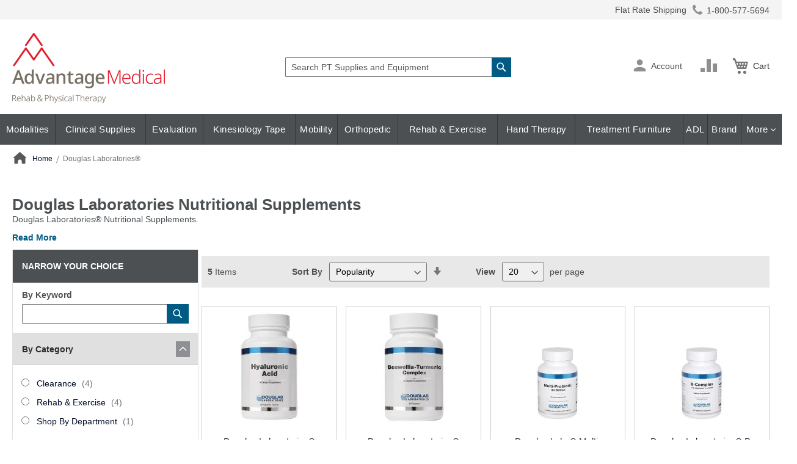

--- FILE ---
content_type: text/html; charset=UTF-8
request_url: https://www.advantagemedical.com/shop-by-brand/douglaslaboratories/
body_size: 354097
content:
<!doctype html>
<html lang="en">
    <head >
        <script>
    var LOCALE = 'en\u002DUS';
    var BASE_URL = 'https\u003A\u002F\u002Fwww.advantagemedical.com\u002F';
    var require = {
        'baseUrl': 'https\u003A\u002F\u002Fwww.advantagemedical.com\u002Fstatic\u002Fversion1768559338\u002Ffrontend\u002FScripCo\u002FadvantageMedical\u002Fen_US'
    };</script>        <meta charset="utf-8"/>
<meta name="title" content="Douglas Laboratories Nutritional Supplements &amp; Vitamins"/>
<meta name="description" content="Buy Douglas Laboratories Nutritional Supplements at ScripHessco. Get the lowest prices on Douglas Laboratories Supplements &amp; Vitamins at %sitename%!"/>
<meta name="keywords" content="Douglas Laboratories&#174;, "/>
<meta name="robots" content="INDEX,FOLLOW"/>
<meta name="viewport" content="width=device-width, initial-scale=1"/>
<meta name="format-detection" content="telephone=no"/>
<title>Douglas Laboratories Nutritional Supplements &amp; Vitamins</title>
<link rel="preload" as="style" href="/static/version1768559338/frontend/ScripCo/advantageMedical/en_US/mage/calendar.min.css" />
<link rel="preload" as="style" href="/static/version1768559338/frontend/ScripCo/advantageMedical/en_US/css/styles-m.min.css" />
<link rel="preload" as="style" href="/static/version1768559338/frontend/ScripCo/advantageMedical/en_US/css/adv.min.css" />
<link rel="preload" as="style" href="/static/version1768559338/frontend/ScripCo/advantageMedical/en_US/jquery/uppy/dist/uppy-custom.min.css" />
<link rel="preload" as="style" href="/static/version1768559338/frontend/ScripCo/advantageMedical/en_US/Afterpay_Afterpay/css/afterpay-express-checkout.min.css" />
<link rel="preload" as="style" href="/static/version1768559338/frontend/ScripCo/advantageMedical/en_US/Amasty_LibSwiperJs/vendor/swiper/swiper.min.css" />
<link rel="preload" as="style" href="/static/version1768559338/frontend/ScripCo/advantageMedical/en_US/Ves_Megamenu/css/styles-m.min.css" />
<link rel="preload" as="style" href="/static/version1768559338/frontend/ScripCo/advantageMedical/en_US/Swissup_Swiper/lib/swiper.min.css" />
<link rel="preload" as="style" href="/static/version1768559338/frontend/ScripCo/advantageMedical/en_US/Amasty_ShopbyBase/css/chosen/chosen.min.css" />
<link rel="preload" as="style" href="/static/version1768559338/frontend/ScripCo/advantageMedical/en_US/Magefan_Blog/css/blog-m.min.css" />
<link rel="preload" as="style" href="/static/version1768559338/frontend/ScripCo/advantageMedical/en_US/Magefan_Blog/css/blog-new.min.css" />
<link rel="preload" as="style" href="/static/version1768559338/frontend/ScripCo/advantageMedical/en_US/Magefan_Blog/css/blog-custom.min.css" />
<link rel="preload" as="style" href="/static/version1768559338/frontend/ScripCo/advantageMedical/en_US/Anowave_Ec/css/ec.min.css" />
<link rel="preload" as="style" href="/static/version1768559338/frontend/ScripCo/advantageMedical/en_US/css/styles-l.min.css" />
<link rel="preload" as="style" href="https://lusearchapi-na.hawksearch.com/sites/advantagemedical/includes/hawksearch.css" />
<link rel="preload" as="script" href="/static/version1768559338/frontend/ScripCo/advantageMedical/en_US/requirejs/require.min.js" />
<link rel="preload" as="script" href="/static/version1768559338/frontend/ScripCo/advantageMedical/en_US/requirejs-min-resolver.min.js" />
<link rel="preload" as="script" href="/static/version1768559338/frontend/ScripCo/advantageMedical/en_US/mage/requirejs/mixins.min.js" />
<link rel="preload" as="script" href="/static/version1768559338/frontend/ScripCo/advantageMedical/en_US/requirejs-config.min.js" />
<link rel="preload" as="script" href="/static/version1768559338/frontend/ScripCo/advantageMedical/en_US/Anowave_Ec/js/ec.min.js" />
<link rel="preload" as="script" href="/static/version1768559338/frontend/ScripCo/advantageMedical/en_US/HawkSearch_Proxy/js/hooks.min.js" />
<link rel="preload" as="script" href="https://rum.hlx.page/.rum/@adobe/helix-rum-js@^2/dist/rum-standalone.js" />
<link rel="preload" as="script" href="/static/version1768559338/frontend/ScripCo/advantageMedical/en_US/jquery.min.js" />
<link rel="preload" as="script" href="/static/version1768559338/frontend/ScripCo/advantageMedical/en_US/mage/dataPost.min.js" />
<link rel="preload" as="script" href="/static/version1768559338/frontend/ScripCo/advantageMedical/en_US/mage/bootstrap.min.js" />
            <script>(window.NREUM||(NREUM={})).init={privacy:{cookies_enabled:true},ajax:{deny_list:["bam.nr-data.net"]},feature_flags:["soft_nav"],distributed_tracing:{enabled:true}};(window.NREUM||(NREUM={})).loader_config={agentID:"1103451112",accountID:"7088931",trustKey:"1322840",xpid:"UwYPWV9QCRABVFlaDwYDVVUI",licenseKey:"NRJS-bfa8e61fdeb3ad10117",applicationID:"1088874319",browserID:"1103451112"};;/*! For license information please see nr-loader-spa-1.308.0.min.js.LICENSE.txt */
(()=>{var e,t,r={384:(e,t,r)=>{"use strict";r.d(t,{NT:()=>a,US:()=>u,Zm:()=>o,bQ:()=>d,dV:()=>c,pV:()=>l});var n=r(6154),i=r(1863),s=r(1910);const a={beacon:"bam.nr-data.net",errorBeacon:"bam.nr-data.net"};function o(){return n.gm.NREUM||(n.gm.NREUM={}),void 0===n.gm.newrelic&&(n.gm.newrelic=n.gm.NREUM),n.gm.NREUM}function c(){let e=o();return e.o||(e.o={ST:n.gm.setTimeout,SI:n.gm.setImmediate||n.gm.setInterval,CT:n.gm.clearTimeout,XHR:n.gm.XMLHttpRequest,REQ:n.gm.Request,EV:n.gm.Event,PR:n.gm.Promise,MO:n.gm.MutationObserver,FETCH:n.gm.fetch,WS:n.gm.WebSocket},(0,s.i)(...Object.values(e.o))),e}function d(e,t){let r=o();r.initializedAgents??={},t.initializedAt={ms:(0,i.t)(),date:new Date},r.initializedAgents[e]=t}function u(e,t){o()[e]=t}function l(){return function(){let e=o();const t=e.info||{};e.info={beacon:a.beacon,errorBeacon:a.errorBeacon,...t}}(),function(){let e=o();const t=e.init||{};e.init={...t}}(),c(),function(){let e=o();const t=e.loader_config||{};e.loader_config={...t}}(),o()}},782:(e,t,r)=>{"use strict";r.d(t,{T:()=>n});const n=r(860).K7.pageViewTiming},860:(e,t,r)=>{"use strict";r.d(t,{$J:()=>u,K7:()=>c,P3:()=>d,XX:()=>i,Yy:()=>o,df:()=>s,qY:()=>n,v4:()=>a});const n="events",i="jserrors",s="browser/blobs",a="rum",o="browser/logs",c={ajax:"ajax",genericEvents:"generic_events",jserrors:i,logging:"logging",metrics:"metrics",pageAction:"page_action",pageViewEvent:"page_view_event",pageViewTiming:"page_view_timing",sessionReplay:"session_replay",sessionTrace:"session_trace",softNav:"soft_navigations",spa:"spa"},d={[c.pageViewEvent]:1,[c.pageViewTiming]:2,[c.metrics]:3,[c.jserrors]:4,[c.spa]:5,[c.ajax]:6,[c.sessionTrace]:7,[c.softNav]:8,[c.sessionReplay]:9,[c.logging]:10,[c.genericEvents]:11},u={[c.pageViewEvent]:a,[c.pageViewTiming]:n,[c.ajax]:n,[c.spa]:n,[c.softNav]:n,[c.metrics]:i,[c.jserrors]:i,[c.sessionTrace]:s,[c.sessionReplay]:s,[c.logging]:o,[c.genericEvents]:"ins"}},944:(e,t,r)=>{"use strict";r.d(t,{R:()=>i});var n=r(3241);function i(e,t){"function"==typeof console.debug&&(console.debug("New Relic Warning: https://github.com/newrelic/newrelic-browser-agent/blob/main/docs/warning-codes.md#".concat(e),t),(0,n.W)({agentIdentifier:null,drained:null,type:"data",name:"warn",feature:"warn",data:{code:e,secondary:t}}))}},993:(e,t,r)=>{"use strict";r.d(t,{A$:()=>s,ET:()=>a,TZ:()=>o,p_:()=>i});var n=r(860);const i={ERROR:"ERROR",WARN:"WARN",INFO:"INFO",DEBUG:"DEBUG",TRACE:"TRACE"},s={OFF:0,ERROR:1,WARN:2,INFO:3,DEBUG:4,TRACE:5},a="log",o=n.K7.logging},1541:(e,t,r)=>{"use strict";r.d(t,{U:()=>i,f:()=>n});const n={MFE:"MFE",BA:"BA"};function i(e,t){if(2!==t?.harvestEndpointVersion)return{};const r=t.agentRef.runtime.appMetadata.agents[0].entityGuid;return e?{"source.id":e.id,"source.name":e.name,"source.type":e.type,"parent.id":e.parent?.id||r,"parent.type":e.parent?.type||n.BA}:{"entity.guid":r,appId:t.agentRef.info.applicationID}}},1687:(e,t,r)=>{"use strict";r.d(t,{Ak:()=>d,Ze:()=>h,x3:()=>u});var n=r(3241),i=r(7836),s=r(3606),a=r(860),o=r(2646);const c={};function d(e,t){const r={staged:!1,priority:a.P3[t]||0};l(e),c[e].get(t)||c[e].set(t,r)}function u(e,t){e&&c[e]&&(c[e].get(t)&&c[e].delete(t),p(e,t,!1),c[e].size&&f(e))}function l(e){if(!e)throw new Error("agentIdentifier required");c[e]||(c[e]=new Map)}function h(e="",t="feature",r=!1){if(l(e),!e||!c[e].get(t)||r)return p(e,t);c[e].get(t).staged=!0,f(e)}function f(e){const t=Array.from(c[e]);t.every(([e,t])=>t.staged)&&(t.sort((e,t)=>e[1].priority-t[1].priority),t.forEach(([t])=>{c[e].delete(t),p(e,t)}))}function p(e,t,r=!0){const a=e?i.ee.get(e):i.ee,c=s.i.handlers;if(!a.aborted&&a.backlog&&c){if((0,n.W)({agentIdentifier:e,type:"lifecycle",name:"drain",feature:t}),r){const e=a.backlog[t],r=c[t];if(r){for(let t=0;e&&t<e.length;++t)g(e[t],r);Object.entries(r).forEach(([e,t])=>{Object.values(t||{}).forEach(t=>{t[0]?.on&&t[0]?.context()instanceof o.y&&t[0].on(e,t[1])})})}}a.isolatedBacklog||delete c[t],a.backlog[t]=null,a.emit("drain-"+t,[])}}function g(e,t){var r=e[1];Object.values(t[r]||{}).forEach(t=>{var r=e[0];if(t[0]===r){var n=t[1],i=e[3],s=e[2];n.apply(i,s)}})}},1738:(e,t,r)=>{"use strict";r.d(t,{U:()=>f,Y:()=>h});var n=r(3241),i=r(9908),s=r(1863),a=r(944),o=r(5701),c=r(3969),d=r(8362),u=r(860),l=r(4261);function h(e,t,r,s){const h=s||r;!h||h[e]&&h[e]!==d.d.prototype[e]||(h[e]=function(){(0,i.p)(c.xV,["API/"+e+"/called"],void 0,u.K7.metrics,r.ee),(0,n.W)({agentIdentifier:r.agentIdentifier,drained:!!o.B?.[r.agentIdentifier],type:"data",name:"api",feature:l.Pl+e,data:{}});try{return t.apply(this,arguments)}catch(e){(0,a.R)(23,e)}})}function f(e,t,r,n,a){const o=e.info;null===r?delete o.jsAttributes[t]:o.jsAttributes[t]=r,(a||null===r)&&(0,i.p)(l.Pl+n,[(0,s.t)(),t,r],void 0,"session",e.ee)}},1741:(e,t,r)=>{"use strict";r.d(t,{W:()=>s});var n=r(944),i=r(4261);class s{#e(e,...t){if(this[e]!==s.prototype[e])return this[e](...t);(0,n.R)(35,e)}addPageAction(e,t){return this.#e(i.hG,e,t)}register(e){return this.#e(i.eY,e)}recordCustomEvent(e,t){return this.#e(i.fF,e,t)}setPageViewName(e,t){return this.#e(i.Fw,e,t)}setCustomAttribute(e,t,r){return this.#e(i.cD,e,t,r)}noticeError(e,t){return this.#e(i.o5,e,t)}setUserId(e,t=!1){return this.#e(i.Dl,e,t)}setApplicationVersion(e){return this.#e(i.nb,e)}setErrorHandler(e){return this.#e(i.bt,e)}addRelease(e,t){return this.#e(i.k6,e,t)}log(e,t){return this.#e(i.$9,e,t)}start(){return this.#e(i.d3)}finished(e){return this.#e(i.BL,e)}recordReplay(){return this.#e(i.CH)}pauseReplay(){return this.#e(i.Tb)}addToTrace(e){return this.#e(i.U2,e)}setCurrentRouteName(e){return this.#e(i.PA,e)}interaction(e){return this.#e(i.dT,e)}wrapLogger(e,t,r){return this.#e(i.Wb,e,t,r)}measure(e,t){return this.#e(i.V1,e,t)}consent(e){return this.#e(i.Pv,e)}}},1863:(e,t,r)=>{"use strict";function n(){return Math.floor(performance.now())}r.d(t,{t:()=>n})},1910:(e,t,r)=>{"use strict";r.d(t,{i:()=>s});var n=r(944);const i=new Map;function s(...e){return e.every(e=>{if(i.has(e))return i.get(e);const t="function"==typeof e?e.toString():"",r=t.includes("[native code]"),s=t.includes("nrWrapper");return r||s||(0,n.R)(64,e?.name||t),i.set(e,r),r})}},2555:(e,t,r)=>{"use strict";r.d(t,{D:()=>o,f:()=>a});var n=r(384),i=r(8122);const s={beacon:n.NT.beacon,errorBeacon:n.NT.errorBeacon,licenseKey:void 0,applicationID:void 0,sa:void 0,queueTime:void 0,applicationTime:void 0,ttGuid:void 0,user:void 0,account:void 0,product:void 0,extra:void 0,jsAttributes:{},userAttributes:void 0,atts:void 0,transactionName:void 0,tNamePlain:void 0};function a(e){try{return!!e.licenseKey&&!!e.errorBeacon&&!!e.applicationID}catch(e){return!1}}const o=e=>(0,i.a)(e,s)},2614:(e,t,r)=>{"use strict";r.d(t,{BB:()=>a,H3:()=>n,g:()=>d,iL:()=>c,tS:()=>o,uh:()=>i,wk:()=>s});const n="NRBA",i="SESSION",s=144e5,a=18e5,o={STARTED:"session-started",PAUSE:"session-pause",RESET:"session-reset",RESUME:"session-resume",UPDATE:"session-update"},c={SAME_TAB:"same-tab",CROSS_TAB:"cross-tab"},d={OFF:0,FULL:1,ERROR:2}},2646:(e,t,r)=>{"use strict";r.d(t,{y:()=>n});class n{constructor(e){this.contextId=e}}},2843:(e,t,r)=>{"use strict";r.d(t,{G:()=>s,u:()=>i});var n=r(3878);function i(e,t=!1,r,i){(0,n.DD)("visibilitychange",function(){if(t)return void("hidden"===document.visibilityState&&e());e(document.visibilityState)},r,i)}function s(e,t,r){(0,n.sp)("pagehide",e,t,r)}},3241:(e,t,r)=>{"use strict";r.d(t,{W:()=>s});var n=r(6154);const i="newrelic";function s(e={}){try{n.gm.dispatchEvent(new CustomEvent(i,{detail:e}))}catch(e){}}},3304:(e,t,r)=>{"use strict";r.d(t,{A:()=>s});var n=r(7836);const i=()=>{const e=new WeakSet;return(t,r)=>{if("object"==typeof r&&null!==r){if(e.has(r))return;e.add(r)}return r}};function s(e){try{return JSON.stringify(e,i())??""}catch(e){try{n.ee.emit("internal-error",[e])}catch(e){}return""}}},3333:(e,t,r)=>{"use strict";r.d(t,{$v:()=>u,TZ:()=>n,Xh:()=>c,Zp:()=>i,kd:()=>d,mq:()=>o,nf:()=>a,qN:()=>s});const n=r(860).K7.genericEvents,i=["auxclick","click","copy","keydown","paste","scrollend"],s=["focus","blur"],a=4,o=1e3,c=2e3,d=["PageAction","UserAction","BrowserPerformance"],u={RESOURCES:"experimental.resources",REGISTER:"register"}},3434:(e,t,r)=>{"use strict";r.d(t,{Jt:()=>s,YM:()=>d});var n=r(7836),i=r(5607);const s="nr@original:".concat(i.W),a=50;var o=Object.prototype.hasOwnProperty,c=!1;function d(e,t){return e||(e=n.ee),r.inPlace=function(e,t,n,i,s){n||(n="");const a="-"===n.charAt(0);for(let o=0;o<t.length;o++){const c=t[o],d=e[c];l(d)||(e[c]=r(d,a?c+n:n,i,c,s))}},r.flag=s,r;function r(t,r,n,c,d){return l(t)?t:(r||(r=""),nrWrapper[s]=t,function(e,t,r){if(Object.defineProperty&&Object.keys)try{return Object.keys(e).forEach(function(r){Object.defineProperty(t,r,{get:function(){return e[r]},set:function(t){return e[r]=t,t}})}),t}catch(e){u([e],r)}for(var n in e)o.call(e,n)&&(t[n]=e[n])}(t,nrWrapper,e),nrWrapper);function nrWrapper(){var s,o,l,h;let f;try{o=this,s=[...arguments],l="function"==typeof n?n(s,o):n||{}}catch(t){u([t,"",[s,o,c],l],e)}i(r+"start",[s,o,c],l,d);const p=performance.now();let g;try{return h=t.apply(o,s),g=performance.now(),h}catch(e){throw g=performance.now(),i(r+"err",[s,o,e],l,d),f=e,f}finally{const e=g-p,t={start:p,end:g,duration:e,isLongTask:e>=a,methodName:c,thrownError:f};t.isLongTask&&i("long-task",[t,o],l,d),i(r+"end",[s,o,h],l,d)}}}function i(r,n,i,s){if(!c||t){var a=c;c=!0;try{e.emit(r,n,i,t,s)}catch(t){u([t,r,n,i],e)}c=a}}}function u(e,t){t||(t=n.ee);try{t.emit("internal-error",e)}catch(e){}}function l(e){return!(e&&"function"==typeof e&&e.apply&&!e[s])}},3606:(e,t,r)=>{"use strict";r.d(t,{i:()=>s});var n=r(9908);s.on=a;var i=s.handlers={};function s(e,t,r,s){a(s||n.d,i,e,t,r)}function a(e,t,r,i,s){s||(s="feature"),e||(e=n.d);var a=t[s]=t[s]||{};(a[r]=a[r]||[]).push([e,i])}},3738:(e,t,r)=>{"use strict";r.d(t,{He:()=>i,Kp:()=>o,Lc:()=>d,Rz:()=>u,TZ:()=>n,bD:()=>s,d3:()=>a,jx:()=>l,sl:()=>h,uP:()=>c});const n=r(860).K7.sessionTrace,i="bstResource",s="resource",a="-start",o="-end",c="fn"+a,d="fn"+o,u="pushState",l=1e3,h=3e4},3785:(e,t,r)=>{"use strict";r.d(t,{R:()=>c,b:()=>d});var n=r(9908),i=r(1863),s=r(860),a=r(3969),o=r(993);function c(e,t,r={},c=o.p_.INFO,d=!0,u,l=(0,i.t)()){(0,n.p)(a.xV,["API/logging/".concat(c.toLowerCase(),"/called")],void 0,s.K7.metrics,e),(0,n.p)(o.ET,[l,t,r,c,d,u],void 0,s.K7.logging,e)}function d(e){return"string"==typeof e&&Object.values(o.p_).some(t=>t===e.toUpperCase().trim())}},3878:(e,t,r)=>{"use strict";function n(e,t){return{capture:e,passive:!1,signal:t}}function i(e,t,r=!1,i){window.addEventListener(e,t,n(r,i))}function s(e,t,r=!1,i){document.addEventListener(e,t,n(r,i))}r.d(t,{DD:()=>s,jT:()=>n,sp:()=>i})},3962:(e,t,r)=>{"use strict";r.d(t,{AM:()=>a,O2:()=>l,OV:()=>s,Qu:()=>h,TZ:()=>c,ih:()=>f,pP:()=>o,t1:()=>u,tC:()=>i,wD:()=>d});var n=r(860);const i=["click","keydown","submit"],s="popstate",a="api",o="initialPageLoad",c=n.K7.softNav,d=5e3,u=500,l={INITIAL_PAGE_LOAD:"",ROUTE_CHANGE:1,UNSPECIFIED:2},h={INTERACTION:1,AJAX:2,CUSTOM_END:3,CUSTOM_TRACER:4},f={IP:"in progress",PF:"pending finish",FIN:"finished",CAN:"cancelled"}},3969:(e,t,r)=>{"use strict";r.d(t,{TZ:()=>n,XG:()=>o,rs:()=>i,xV:()=>a,z_:()=>s});const n=r(860).K7.metrics,i="sm",s="cm",a="storeSupportabilityMetrics",o="storeEventMetrics"},4234:(e,t,r)=>{"use strict";r.d(t,{W:()=>s});var n=r(7836),i=r(1687);class s{constructor(e,t){this.agentIdentifier=e,this.ee=n.ee.get(e),this.featureName=t,this.blocked=!1}deregisterDrain(){(0,i.x3)(this.agentIdentifier,this.featureName)}}},4261:(e,t,r)=>{"use strict";r.d(t,{$9:()=>u,BL:()=>c,CH:()=>p,Dl:()=>R,Fw:()=>w,PA:()=>v,Pl:()=>n,Pv:()=>A,Tb:()=>h,U2:()=>a,V1:()=>E,Wb:()=>T,bt:()=>y,cD:()=>b,d3:()=>x,dT:()=>d,eY:()=>g,fF:()=>f,hG:()=>s,hw:()=>i,k6:()=>o,nb:()=>m,o5:()=>l});const n="api-",i=n+"ixn-",s="addPageAction",a="addToTrace",o="addRelease",c="finished",d="interaction",u="log",l="noticeError",h="pauseReplay",f="recordCustomEvent",p="recordReplay",g="register",m="setApplicationVersion",v="setCurrentRouteName",b="setCustomAttribute",y="setErrorHandler",w="setPageViewName",R="setUserId",x="start",T="wrapLogger",E="measure",A="consent"},5205:(e,t,r)=>{"use strict";r.d(t,{j:()=>S});var n=r(384),i=r(1741);var s=r(2555),a=r(3333);const o=e=>{if(!e||"string"!=typeof e)return!1;try{document.createDocumentFragment().querySelector(e)}catch{return!1}return!0};var c=r(2614),d=r(944),u=r(8122);const l="[data-nr-mask]",h=e=>(0,u.a)(e,(()=>{const e={feature_flags:[],experimental:{allow_registered_children:!1,resources:!1},mask_selector:"*",block_selector:"[data-nr-block]",mask_input_options:{color:!1,date:!1,"datetime-local":!1,email:!1,month:!1,number:!1,range:!1,search:!1,tel:!1,text:!1,time:!1,url:!1,week:!1,textarea:!1,select:!1,password:!0}};return{ajax:{deny_list:void 0,block_internal:!0,enabled:!0,autoStart:!0},api:{get allow_registered_children(){return e.feature_flags.includes(a.$v.REGISTER)||e.experimental.allow_registered_children},set allow_registered_children(t){e.experimental.allow_registered_children=t},duplicate_registered_data:!1},browser_consent_mode:{enabled:!1},distributed_tracing:{enabled:void 0,exclude_newrelic_header:void 0,cors_use_newrelic_header:void 0,cors_use_tracecontext_headers:void 0,allowed_origins:void 0},get feature_flags(){return e.feature_flags},set feature_flags(t){e.feature_flags=t},generic_events:{enabled:!0,autoStart:!0},harvest:{interval:30},jserrors:{enabled:!0,autoStart:!0},logging:{enabled:!0,autoStart:!0},metrics:{enabled:!0,autoStart:!0},obfuscate:void 0,page_action:{enabled:!0},page_view_event:{enabled:!0,autoStart:!0},page_view_timing:{enabled:!0,autoStart:!0},performance:{capture_marks:!1,capture_measures:!1,capture_detail:!0,resources:{get enabled(){return e.feature_flags.includes(a.$v.RESOURCES)||e.experimental.resources},set enabled(t){e.experimental.resources=t},asset_types:[],first_party_domains:[],ignore_newrelic:!0}},privacy:{cookies_enabled:!0},proxy:{assets:void 0,beacon:void 0},session:{expiresMs:c.wk,inactiveMs:c.BB},session_replay:{autoStart:!0,enabled:!1,preload:!1,sampling_rate:10,error_sampling_rate:100,collect_fonts:!1,inline_images:!1,fix_stylesheets:!0,mask_all_inputs:!0,get mask_text_selector(){return e.mask_selector},set mask_text_selector(t){o(t)?e.mask_selector="".concat(t,",").concat(l):""===t||null===t?e.mask_selector=l:(0,d.R)(5,t)},get block_class(){return"nr-block"},get ignore_class(){return"nr-ignore"},get mask_text_class(){return"nr-mask"},get block_selector(){return e.block_selector},set block_selector(t){o(t)?e.block_selector+=",".concat(t):""!==t&&(0,d.R)(6,t)},get mask_input_options(){return e.mask_input_options},set mask_input_options(t){t&&"object"==typeof t?e.mask_input_options={...t,password:!0}:(0,d.R)(7,t)}},session_trace:{enabled:!0,autoStart:!0},soft_navigations:{enabled:!0,autoStart:!0},spa:{enabled:!0,autoStart:!0},ssl:void 0,user_actions:{enabled:!0,elementAttributes:["id","className","tagName","type"]}}})());var f=r(6154),p=r(9324);let g=0;const m={buildEnv:p.F3,distMethod:p.Xs,version:p.xv,originTime:f.WN},v={consented:!1},b={appMetadata:{},get consented(){return this.session?.state?.consent||v.consented},set consented(e){v.consented=e},customTransaction:void 0,denyList:void 0,disabled:!1,harvester:void 0,isolatedBacklog:!1,isRecording:!1,loaderType:void 0,maxBytes:3e4,obfuscator:void 0,onerror:void 0,ptid:void 0,releaseIds:{},session:void 0,timeKeeper:void 0,registeredEntities:[],jsAttributesMetadata:{bytes:0},get harvestCount(){return++g}},y=e=>{const t=(0,u.a)(e,b),r=Object.keys(m).reduce((e,t)=>(e[t]={value:m[t],writable:!1,configurable:!0,enumerable:!0},e),{});return Object.defineProperties(t,r)};var w=r(5701);const R=e=>{const t=e.startsWith("http");e+="/",r.p=t?e:"https://"+e};var x=r(7836),T=r(3241);const E={accountID:void 0,trustKey:void 0,agentID:void 0,licenseKey:void 0,applicationID:void 0,xpid:void 0},A=e=>(0,u.a)(e,E),_=new Set;function S(e,t={},r,a){let{init:o,info:c,loader_config:d,runtime:u={},exposed:l=!0}=t;if(!c){const e=(0,n.pV)();o=e.init,c=e.info,d=e.loader_config}e.init=h(o||{}),e.loader_config=A(d||{}),c.jsAttributes??={},f.bv&&(c.jsAttributes.isWorker=!0),e.info=(0,s.D)(c);const p=e.init,g=[c.beacon,c.errorBeacon];_.has(e.agentIdentifier)||(p.proxy.assets&&(R(p.proxy.assets),g.push(p.proxy.assets)),p.proxy.beacon&&g.push(p.proxy.beacon),e.beacons=[...g],function(e){const t=(0,n.pV)();Object.getOwnPropertyNames(i.W.prototype).forEach(r=>{const n=i.W.prototype[r];if("function"!=typeof n||"constructor"===n)return;let s=t[r];e[r]&&!1!==e.exposed&&"micro-agent"!==e.runtime?.loaderType&&(t[r]=(...t)=>{const n=e[r](...t);return s?s(...t):n})})}(e),(0,n.US)("activatedFeatures",w.B)),u.denyList=[...p.ajax.deny_list||[],...p.ajax.block_internal?g:[]],u.ptid=e.agentIdentifier,u.loaderType=r,e.runtime=y(u),_.has(e.agentIdentifier)||(e.ee=x.ee.get(e.agentIdentifier),e.exposed=l,(0,T.W)({agentIdentifier:e.agentIdentifier,drained:!!w.B?.[e.agentIdentifier],type:"lifecycle",name:"initialize",feature:void 0,data:e.config})),_.add(e.agentIdentifier)}},5270:(e,t,r)=>{"use strict";r.d(t,{Aw:()=>a,SR:()=>s,rF:()=>o});var n=r(384),i=r(7767);function s(e){return!!(0,n.dV)().o.MO&&(0,i.V)(e)&&!0===e?.session_trace.enabled}function a(e){return!0===e?.session_replay.preload&&s(e)}function o(e,t){try{if("string"==typeof t?.type){if("password"===t.type.toLowerCase())return"*".repeat(e?.length||0);if(void 0!==t?.dataset?.nrUnmask||t?.classList?.contains("nr-unmask"))return e}}catch(e){}return"string"==typeof e?e.replace(/[\S]/g,"*"):"*".repeat(e?.length||0)}},5289:(e,t,r)=>{"use strict";r.d(t,{GG:()=>a,Qr:()=>c,sB:()=>o});var n=r(3878),i=r(6389);function s(){return"undefined"==typeof document||"complete"===document.readyState}function a(e,t){if(s())return e();const r=(0,i.J)(e),a=setInterval(()=>{s()&&(clearInterval(a),r())},500);(0,n.sp)("load",r,t)}function o(e){if(s())return e();(0,n.DD)("DOMContentLoaded",e)}function c(e){if(s())return e();(0,n.sp)("popstate",e)}},5607:(e,t,r)=>{"use strict";r.d(t,{W:()=>n});const n=(0,r(9566).bz)()},5701:(e,t,r)=>{"use strict";r.d(t,{B:()=>s,t:()=>a});var n=r(3241);const i=new Set,s={};function a(e,t){const r=t.agentIdentifier;s[r]??={},e&&"object"==typeof e&&(i.has(r)||(t.ee.emit("rumresp",[e]),s[r]=e,i.add(r),(0,n.W)({agentIdentifier:r,loaded:!0,drained:!0,type:"lifecycle",name:"load",feature:void 0,data:e})))}},6154:(e,t,r)=>{"use strict";r.d(t,{OF:()=>d,RI:()=>i,WN:()=>h,bv:()=>s,eN:()=>f,gm:()=>a,lR:()=>l,m:()=>c,mw:()=>o,sb:()=>u});var n=r(1863);const i="undefined"!=typeof window&&!!window.document,s="undefined"!=typeof WorkerGlobalScope&&("undefined"!=typeof self&&self instanceof WorkerGlobalScope&&self.navigator instanceof WorkerNavigator||"undefined"!=typeof globalThis&&globalThis instanceof WorkerGlobalScope&&globalThis.navigator instanceof WorkerNavigator),a=i?window:"undefined"!=typeof WorkerGlobalScope&&("undefined"!=typeof self&&self instanceof WorkerGlobalScope&&self||"undefined"!=typeof globalThis&&globalThis instanceof WorkerGlobalScope&&globalThis),o=Boolean("hidden"===a?.document?.visibilityState),c=""+a?.location,d=/iPad|iPhone|iPod/.test(a.navigator?.userAgent),u=d&&"undefined"==typeof SharedWorker,l=(()=>{const e=a.navigator?.userAgent?.match(/Firefox[/\s](\d+\.\d+)/);return Array.isArray(e)&&e.length>=2?+e[1]:0})(),h=Date.now()-(0,n.t)(),f=()=>"undefined"!=typeof PerformanceNavigationTiming&&a?.performance?.getEntriesByType("navigation")?.[0]?.responseStart},6344:(e,t,r)=>{"use strict";r.d(t,{BB:()=>u,Qb:()=>l,TZ:()=>i,Ug:()=>a,Vh:()=>s,_s:()=>o,bc:()=>d,yP:()=>c});var n=r(2614);const i=r(860).K7.sessionReplay,s="errorDuringReplay",a=.12,o={DomContentLoaded:0,Load:1,FullSnapshot:2,IncrementalSnapshot:3,Meta:4,Custom:5},c={[n.g.ERROR]:15e3,[n.g.FULL]:3e5,[n.g.OFF]:0},d={RESET:{message:"Session was reset",sm:"Reset"},IMPORT:{message:"Recorder failed to import",sm:"Import"},TOO_MANY:{message:"429: Too Many Requests",sm:"Too-Many"},TOO_BIG:{message:"Payload was too large",sm:"Too-Big"},CROSS_TAB:{message:"Session Entity was set to OFF on another tab",sm:"Cross-Tab"},ENTITLEMENTS:{message:"Session Replay is not allowed and will not be started",sm:"Entitlement"}},u=5e3,l={API:"api",RESUME:"resume",SWITCH_TO_FULL:"switchToFull",INITIALIZE:"initialize",PRELOAD:"preload"}},6389:(e,t,r)=>{"use strict";function n(e,t=500,r={}){const n=r?.leading||!1;let i;return(...r)=>{n&&void 0===i&&(e.apply(this,r),i=setTimeout(()=>{i=clearTimeout(i)},t)),n||(clearTimeout(i),i=setTimeout(()=>{e.apply(this,r)},t))}}function i(e){let t=!1;return(...r)=>{t||(t=!0,e.apply(this,r))}}r.d(t,{J:()=>i,s:()=>n})},6630:(e,t,r)=>{"use strict";r.d(t,{T:()=>n});const n=r(860).K7.pageViewEvent},6774:(e,t,r)=>{"use strict";r.d(t,{T:()=>n});const n=r(860).K7.jserrors},7295:(e,t,r)=>{"use strict";r.d(t,{Xv:()=>a,gX:()=>i,iW:()=>s});var n=[];function i(e){if(!e||s(e))return!1;if(0===n.length)return!0;if("*"===n[0].hostname)return!1;for(var t=0;t<n.length;t++){var r=n[t];if(r.hostname.test(e.hostname)&&r.pathname.test(e.pathname))return!1}return!0}function s(e){return void 0===e.hostname}function a(e){if(n=[],e&&e.length)for(var t=0;t<e.length;t++){let r=e[t];if(!r)continue;if("*"===r)return void(n=[{hostname:"*"}]);0===r.indexOf("http://")?r=r.substring(7):0===r.indexOf("https://")&&(r=r.substring(8));const i=r.indexOf("/");let s,a;i>0?(s=r.substring(0,i),a=r.substring(i)):(s=r,a="*");let[c]=s.split(":");n.push({hostname:o(c),pathname:o(a,!0)})}}function o(e,t=!1){const r=e.replace(/[.+?^${}()|[\]\\]/g,e=>"\\"+e).replace(/\*/g,".*?");return new RegExp((t?"^":"")+r+"$")}},7485:(e,t,r)=>{"use strict";r.d(t,{D:()=>i});var n=r(6154);function i(e){if(0===(e||"").indexOf("data:"))return{protocol:"data"};try{const t=new URL(e,location.href),r={port:t.port,hostname:t.hostname,pathname:t.pathname,search:t.search,protocol:t.protocol.slice(0,t.protocol.indexOf(":")),sameOrigin:t.protocol===n.gm?.location?.protocol&&t.host===n.gm?.location?.host};return r.port&&""!==r.port||("http:"===t.protocol&&(r.port="80"),"https:"===t.protocol&&(r.port="443")),r.pathname&&""!==r.pathname?r.pathname.startsWith("/")||(r.pathname="/".concat(r.pathname)):r.pathname="/",r}catch(e){return{}}}},7699:(e,t,r)=>{"use strict";r.d(t,{It:()=>s,KC:()=>o,No:()=>i,qh:()=>a});var n=r(860);const i=16e3,s=1e6,a="SESSION_ERROR",o={[n.K7.logging]:!0,[n.K7.genericEvents]:!1,[n.K7.jserrors]:!1,[n.K7.ajax]:!1}},7767:(e,t,r)=>{"use strict";r.d(t,{V:()=>i});var n=r(6154);const i=e=>n.RI&&!0===e?.privacy.cookies_enabled},7836:(e,t,r)=>{"use strict";r.d(t,{P:()=>o,ee:()=>c});var n=r(384),i=r(8990),s=r(2646),a=r(5607);const o="nr@context:".concat(a.W),c=function e(t,r){var n={},a={},u={},l=!1;try{l=16===r.length&&d.initializedAgents?.[r]?.runtime.isolatedBacklog}catch(e){}var h={on:p,addEventListener:p,removeEventListener:function(e,t){var r=n[e];if(!r)return;for(var i=0;i<r.length;i++)r[i]===t&&r.splice(i,1)},emit:function(e,r,n,i,s){!1!==s&&(s=!0);if(c.aborted&&!i)return;t&&s&&t.emit(e,r,n);var o=f(n);g(e).forEach(e=>{e.apply(o,r)});var d=v()[a[e]];d&&d.push([h,e,r,o]);return o},get:m,listeners:g,context:f,buffer:function(e,t){const r=v();if(t=t||"feature",h.aborted)return;Object.entries(e||{}).forEach(([e,n])=>{a[n]=t,t in r||(r[t]=[])})},abort:function(){h._aborted=!0,Object.keys(h.backlog).forEach(e=>{delete h.backlog[e]})},isBuffering:function(e){return!!v()[a[e]]},debugId:r,backlog:l?{}:t&&"object"==typeof t.backlog?t.backlog:{},isolatedBacklog:l};return Object.defineProperty(h,"aborted",{get:()=>{let e=h._aborted||!1;return e||(t&&(e=t.aborted),e)}}),h;function f(e){return e&&e instanceof s.y?e:e?(0,i.I)(e,o,()=>new s.y(o)):new s.y(o)}function p(e,t){n[e]=g(e).concat(t)}function g(e){return n[e]||[]}function m(t){return u[t]=u[t]||e(h,t)}function v(){return h.backlog}}(void 0,"globalEE"),d=(0,n.Zm)();d.ee||(d.ee=c)},8122:(e,t,r)=>{"use strict";r.d(t,{a:()=>i});var n=r(944);function i(e,t){try{if(!e||"object"!=typeof e)return(0,n.R)(3);if(!t||"object"!=typeof t)return(0,n.R)(4);const r=Object.create(Object.getPrototypeOf(t),Object.getOwnPropertyDescriptors(t)),s=0===Object.keys(r).length?e:r;for(let a in s)if(void 0!==e[a])try{if(null===e[a]){r[a]=null;continue}Array.isArray(e[a])&&Array.isArray(t[a])?r[a]=Array.from(new Set([...e[a],...t[a]])):"object"==typeof e[a]&&"object"==typeof t[a]?r[a]=i(e[a],t[a]):r[a]=e[a]}catch(e){r[a]||(0,n.R)(1,e)}return r}catch(e){(0,n.R)(2,e)}}},8139:(e,t,r)=>{"use strict";r.d(t,{u:()=>h});var n=r(7836),i=r(3434),s=r(8990),a=r(6154);const o={},c=a.gm.XMLHttpRequest,d="addEventListener",u="removeEventListener",l="nr@wrapped:".concat(n.P);function h(e){var t=function(e){return(e||n.ee).get("events")}(e);if(o[t.debugId]++)return t;o[t.debugId]=1;var r=(0,i.YM)(t,!0);function h(e){r.inPlace(e,[d,u],"-",p)}function p(e,t){return e[1]}return"getPrototypeOf"in Object&&(a.RI&&f(document,h),c&&f(c.prototype,h),f(a.gm,h)),t.on(d+"-start",function(e,t){var n=e[1];if(null!==n&&("function"==typeof n||"object"==typeof n)&&"newrelic"!==e[0]){var i=(0,s.I)(n,l,function(){var e={object:function(){if("function"!=typeof n.handleEvent)return;return n.handleEvent.apply(n,arguments)},function:n}[typeof n];return e?r(e,"fn-",null,e.name||"anonymous"):n});this.wrapped=e[1]=i}}),t.on(u+"-start",function(e){e[1]=this.wrapped||e[1]}),t}function f(e,t,...r){let n=e;for(;"object"==typeof n&&!Object.prototype.hasOwnProperty.call(n,d);)n=Object.getPrototypeOf(n);n&&t(n,...r)}},8362:(e,t,r)=>{"use strict";r.d(t,{d:()=>s});var n=r(9566),i=r(1741);class s extends i.W{agentIdentifier=(0,n.LA)(16)}},8374:(e,t,r)=>{r.nc=(()=>{try{return document?.currentScript?.nonce}catch(e){}return""})()},8990:(e,t,r)=>{"use strict";r.d(t,{I:()=>i});var n=Object.prototype.hasOwnProperty;function i(e,t,r){if(n.call(e,t))return e[t];var i=r();if(Object.defineProperty&&Object.keys)try{return Object.defineProperty(e,t,{value:i,writable:!0,enumerable:!1}),i}catch(e){}return e[t]=i,i}},9119:(e,t,r)=>{"use strict";r.d(t,{L:()=>s});var n=/([^?#]*)[^#]*(#[^?]*|$).*/,i=/([^?#]*)().*/;function s(e,t){return e?e.replace(t?n:i,"$1$2"):e}},9300:(e,t,r)=>{"use strict";r.d(t,{T:()=>n});const n=r(860).K7.ajax},9324:(e,t,r)=>{"use strict";r.d(t,{AJ:()=>a,F3:()=>i,Xs:()=>s,Yq:()=>o,xv:()=>n});const n="1.308.0",i="PROD",s="CDN",a="@newrelic/rrweb",o="1.0.1"},9566:(e,t,r)=>{"use strict";r.d(t,{LA:()=>o,ZF:()=>c,bz:()=>a,el:()=>d});var n=r(6154);const i="xxxxxxxx-xxxx-4xxx-yxxx-xxxxxxxxxxxx";function s(e,t){return e?15&e[t]:16*Math.random()|0}function a(){const e=n.gm?.crypto||n.gm?.msCrypto;let t,r=0;return e&&e.getRandomValues&&(t=e.getRandomValues(new Uint8Array(30))),i.split("").map(e=>"x"===e?s(t,r++).toString(16):"y"===e?(3&s()|8).toString(16):e).join("")}function o(e){const t=n.gm?.crypto||n.gm?.msCrypto;let r,i=0;t&&t.getRandomValues&&(r=t.getRandomValues(new Uint8Array(e)));const a=[];for(var o=0;o<e;o++)a.push(s(r,i++).toString(16));return a.join("")}function c(){return o(16)}function d(){return o(32)}},9908:(e,t,r)=>{"use strict";r.d(t,{d:()=>n,p:()=>i});var n=r(7836).ee.get("handle");function i(e,t,r,i,s){s?(s.buffer([e],i),s.emit(e,t,r)):(n.buffer([e],i),n.emit(e,t,r))}}},n={};function i(e){var t=n[e];if(void 0!==t)return t.exports;var s=n[e]={exports:{}};return r[e](s,s.exports,i),s.exports}i.m=r,i.d=(e,t)=>{for(var r in t)i.o(t,r)&&!i.o(e,r)&&Object.defineProperty(e,r,{enumerable:!0,get:t[r]})},i.f={},i.e=e=>Promise.all(Object.keys(i.f).reduce((t,r)=>(i.f[r](e,t),t),[])),i.u=e=>({212:"nr-spa-compressor",249:"nr-spa-recorder",478:"nr-spa"}[e]+"-1.308.0.min.js"),i.o=(e,t)=>Object.prototype.hasOwnProperty.call(e,t),e={},t="NRBA-1.308.0.PROD:",i.l=(r,n,s,a)=>{if(e[r])e[r].push(n);else{var o,c;if(void 0!==s)for(var d=document.getElementsByTagName("script"),u=0;u<d.length;u++){var l=d[u];if(l.getAttribute("src")==r||l.getAttribute("data-webpack")==t+s){o=l;break}}if(!o){c=!0;var h={478:"sha512-RSfSVnmHk59T/uIPbdSE0LPeqcEdF4/+XhfJdBuccH5rYMOEZDhFdtnh6X6nJk7hGpzHd9Ujhsy7lZEz/ORYCQ==",249:"sha512-ehJXhmntm85NSqW4MkhfQqmeKFulra3klDyY0OPDUE+sQ3GokHlPh1pmAzuNy//3j4ac6lzIbmXLvGQBMYmrkg==",212:"sha512-B9h4CR46ndKRgMBcK+j67uSR2RCnJfGefU+A7FrgR/k42ovXy5x/MAVFiSvFxuVeEk/pNLgvYGMp1cBSK/G6Fg=="};(o=document.createElement("script")).charset="utf-8",i.nc&&o.setAttribute("nonce",i.nc),o.setAttribute("data-webpack",t+s),o.src=r,0!==o.src.indexOf(window.location.origin+"/")&&(o.crossOrigin="anonymous"),h[a]&&(o.integrity=h[a])}e[r]=[n];var f=(t,n)=>{o.onerror=o.onload=null,clearTimeout(p);var i=e[r];if(delete e[r],o.parentNode&&o.parentNode.removeChild(o),i&&i.forEach(e=>e(n)),t)return t(n)},p=setTimeout(f.bind(null,void 0,{type:"timeout",target:o}),12e4);o.onerror=f.bind(null,o.onerror),o.onload=f.bind(null,o.onload),c&&document.head.appendChild(o)}},i.r=e=>{"undefined"!=typeof Symbol&&Symbol.toStringTag&&Object.defineProperty(e,Symbol.toStringTag,{value:"Module"}),Object.defineProperty(e,"__esModule",{value:!0})},i.p="https://js-agent.newrelic.com/",(()=>{var e={38:0,788:0};i.f.j=(t,r)=>{var n=i.o(e,t)?e[t]:void 0;if(0!==n)if(n)r.push(n[2]);else{var s=new Promise((r,i)=>n=e[t]=[r,i]);r.push(n[2]=s);var a=i.p+i.u(t),o=new Error;i.l(a,r=>{if(i.o(e,t)&&(0!==(n=e[t])&&(e[t]=void 0),n)){var s=r&&("load"===r.type?"missing":r.type),a=r&&r.target&&r.target.src;o.message="Loading chunk "+t+" failed: ("+s+": "+a+")",o.name="ChunkLoadError",o.type=s,o.request=a,n[1](o)}},"chunk-"+t,t)}};var t=(t,r)=>{var n,s,[a,o,c]=r,d=0;if(a.some(t=>0!==e[t])){for(n in o)i.o(o,n)&&(i.m[n]=o[n]);if(c)c(i)}for(t&&t(r);d<a.length;d++)s=a[d],i.o(e,s)&&e[s]&&e[s][0](),e[s]=0},r=self["webpackChunk:NRBA-1.308.0.PROD"]=self["webpackChunk:NRBA-1.308.0.PROD"]||[];r.forEach(t.bind(null,0)),r.push=t.bind(null,r.push.bind(r))})(),(()=>{"use strict";i(8374);var e=i(8362),t=i(860);const r=Object.values(t.K7);var n=i(5205);var s=i(9908),a=i(1863),o=i(4261),c=i(1738);var d=i(1687),u=i(4234),l=i(5289),h=i(6154),f=i(944),p=i(5270),g=i(7767),m=i(6389),v=i(7699);class b extends u.W{constructor(e,t){super(e.agentIdentifier,t),this.agentRef=e,this.abortHandler=void 0,this.featAggregate=void 0,this.loadedSuccessfully=void 0,this.onAggregateImported=new Promise(e=>{this.loadedSuccessfully=e}),this.deferred=Promise.resolve(),!1===e.init[this.featureName].autoStart?this.deferred=new Promise((t,r)=>{this.ee.on("manual-start-all",(0,m.J)(()=>{(0,d.Ak)(e.agentIdentifier,this.featureName),t()}))}):(0,d.Ak)(e.agentIdentifier,t)}importAggregator(e,t,r={}){if(this.featAggregate)return;const n=async()=>{let n;await this.deferred;try{if((0,g.V)(e.init)){const{setupAgentSession:t}=await i.e(478).then(i.bind(i,8766));n=t(e)}}catch(e){(0,f.R)(20,e),this.ee.emit("internal-error",[e]),(0,s.p)(v.qh,[e],void 0,this.featureName,this.ee)}try{if(!this.#t(this.featureName,n,e.init))return(0,d.Ze)(this.agentIdentifier,this.featureName),void this.loadedSuccessfully(!1);const{Aggregate:i}=await t();this.featAggregate=new i(e,r),e.runtime.harvester.initializedAggregates.push(this.featAggregate),this.loadedSuccessfully(!0)}catch(e){(0,f.R)(34,e),this.abortHandler?.(),(0,d.Ze)(this.agentIdentifier,this.featureName,!0),this.loadedSuccessfully(!1),this.ee&&this.ee.abort()}};h.RI?(0,l.GG)(()=>n(),!0):n()}#t(e,r,n){if(this.blocked)return!1;switch(e){case t.K7.sessionReplay:return(0,p.SR)(n)&&!!r;case t.K7.sessionTrace:return!!r;default:return!0}}}var y=i(6630),w=i(2614),R=i(3241);class x extends b{static featureName=y.T;constructor(e){var t;super(e,y.T),this.setupInspectionEvents(e.agentIdentifier),t=e,(0,c.Y)(o.Fw,function(e,r){"string"==typeof e&&("/"!==e.charAt(0)&&(e="/"+e),t.runtime.customTransaction=(r||"http://custom.transaction")+e,(0,s.p)(o.Pl+o.Fw,[(0,a.t)()],void 0,void 0,t.ee))},t),this.importAggregator(e,()=>i.e(478).then(i.bind(i,2467)))}setupInspectionEvents(e){const t=(t,r)=>{t&&(0,R.W)({agentIdentifier:e,timeStamp:t.timeStamp,loaded:"complete"===t.target.readyState,type:"window",name:r,data:t.target.location+""})};(0,l.sB)(e=>{t(e,"DOMContentLoaded")}),(0,l.GG)(e=>{t(e,"load")}),(0,l.Qr)(e=>{t(e,"navigate")}),this.ee.on(w.tS.UPDATE,(t,r)=>{(0,R.W)({agentIdentifier:e,type:"lifecycle",name:"session",data:r})})}}var T=i(384);class E extends e.d{constructor(e){var t;(super(),h.gm)?(this.features={},(0,T.bQ)(this.agentIdentifier,this),this.desiredFeatures=new Set(e.features||[]),this.desiredFeatures.add(x),(0,n.j)(this,e,e.loaderType||"agent"),t=this,(0,c.Y)(o.cD,function(e,r,n=!1){if("string"==typeof e){if(["string","number","boolean"].includes(typeof r)||null===r)return(0,c.U)(t,e,r,o.cD,n);(0,f.R)(40,typeof r)}else(0,f.R)(39,typeof e)},t),function(e){(0,c.Y)(o.Dl,function(t,r=!1){if("string"!=typeof t&&null!==t)return void(0,f.R)(41,typeof t);const n=e.info.jsAttributes["enduser.id"];r&&null!=n&&n!==t?(0,s.p)(o.Pl+"setUserIdAndResetSession",[t],void 0,"session",e.ee):(0,c.U)(e,"enduser.id",t,o.Dl,!0)},e)}(this),function(e){(0,c.Y)(o.nb,function(t){if("string"==typeof t||null===t)return(0,c.U)(e,"application.version",t,o.nb,!1);(0,f.R)(42,typeof t)},e)}(this),function(e){(0,c.Y)(o.d3,function(){e.ee.emit("manual-start-all")},e)}(this),function(e){(0,c.Y)(o.Pv,function(t=!0){if("boolean"==typeof t){if((0,s.p)(o.Pl+o.Pv,[t],void 0,"session",e.ee),e.runtime.consented=t,t){const t=e.features.page_view_event;t.onAggregateImported.then(e=>{const r=t.featAggregate;e&&!r.sentRum&&r.sendRum()})}}else(0,f.R)(65,typeof t)},e)}(this),this.run()):(0,f.R)(21)}get config(){return{info:this.info,init:this.init,loader_config:this.loader_config,runtime:this.runtime}}get api(){return this}run(){try{const e=function(e){const t={};return r.forEach(r=>{t[r]=!!e[r]?.enabled}),t}(this.init),n=[...this.desiredFeatures];n.sort((e,r)=>t.P3[e.featureName]-t.P3[r.featureName]),n.forEach(r=>{if(!e[r.featureName]&&r.featureName!==t.K7.pageViewEvent)return;if(r.featureName===t.K7.spa)return void(0,f.R)(67);const n=function(e){switch(e){case t.K7.ajax:return[t.K7.jserrors];case t.K7.sessionTrace:return[t.K7.ajax,t.K7.pageViewEvent];case t.K7.sessionReplay:return[t.K7.sessionTrace];case t.K7.pageViewTiming:return[t.K7.pageViewEvent];default:return[]}}(r.featureName).filter(e=>!(e in this.features));n.length>0&&(0,f.R)(36,{targetFeature:r.featureName,missingDependencies:n}),this.features[r.featureName]=new r(this)})}catch(e){(0,f.R)(22,e);for(const e in this.features)this.features[e].abortHandler?.();const t=(0,T.Zm)();delete t.initializedAgents[this.agentIdentifier]?.features,delete this.sharedAggregator;return t.ee.get(this.agentIdentifier).abort(),!1}}}var A=i(2843),_=i(782);class S extends b{static featureName=_.T;constructor(e){super(e,_.T),h.RI&&((0,A.u)(()=>(0,s.p)("docHidden",[(0,a.t)()],void 0,_.T,this.ee),!0),(0,A.G)(()=>(0,s.p)("winPagehide",[(0,a.t)()],void 0,_.T,this.ee)),this.importAggregator(e,()=>i.e(478).then(i.bind(i,9917))))}}var O=i(3969);class I extends b{static featureName=O.TZ;constructor(e){super(e,O.TZ),h.RI&&document.addEventListener("securitypolicyviolation",e=>{(0,s.p)(O.xV,["Generic/CSPViolation/Detected"],void 0,this.featureName,this.ee)}),this.importAggregator(e,()=>i.e(478).then(i.bind(i,6555)))}}var N=i(6774),P=i(3878),k=i(3304);class D{constructor(e,t,r,n,i){this.name="UncaughtError",this.message="string"==typeof e?e:(0,k.A)(e),this.sourceURL=t,this.line=r,this.column=n,this.__newrelic=i}}function C(e){return M(e)?e:new D(void 0!==e?.message?e.message:e,e?.filename||e?.sourceURL,e?.lineno||e?.line,e?.colno||e?.col,e?.__newrelic,e?.cause)}function j(e){const t="Unhandled Promise Rejection: ";if(!e?.reason)return;if(M(e.reason)){try{e.reason.message.startsWith(t)||(e.reason.message=t+e.reason.message)}catch(e){}return C(e.reason)}const r=C(e.reason);return(r.message||"").startsWith(t)||(r.message=t+r.message),r}function L(e){if(e.error instanceof SyntaxError&&!/:\d+$/.test(e.error.stack?.trim())){const t=new D(e.message,e.filename,e.lineno,e.colno,e.error.__newrelic,e.cause);return t.name=SyntaxError.name,t}return M(e.error)?e.error:C(e)}function M(e){return e instanceof Error&&!!e.stack}function H(e,r,n,i,o=(0,a.t)()){"string"==typeof e&&(e=new Error(e)),(0,s.p)("err",[e,o,!1,r,n.runtime.isRecording,void 0,i],void 0,t.K7.jserrors,n.ee),(0,s.p)("uaErr",[],void 0,t.K7.genericEvents,n.ee)}var B=i(1541),K=i(993),W=i(3785);function U(e,{customAttributes:t={},level:r=K.p_.INFO}={},n,i,s=(0,a.t)()){(0,W.R)(n.ee,e,t,r,!1,i,s)}function F(e,r,n,i,c=(0,a.t)()){(0,s.p)(o.Pl+o.hG,[c,e,r,i],void 0,t.K7.genericEvents,n.ee)}function V(e,r,n,i,c=(0,a.t)()){const{start:d,end:u,customAttributes:l}=r||{},h={customAttributes:l||{}};if("object"!=typeof h.customAttributes||"string"!=typeof e||0===e.length)return void(0,f.R)(57);const p=(e,t)=>null==e?t:"number"==typeof e?e:e instanceof PerformanceMark?e.startTime:Number.NaN;if(h.start=p(d,0),h.end=p(u,c),Number.isNaN(h.start)||Number.isNaN(h.end))(0,f.R)(57);else{if(h.duration=h.end-h.start,!(h.duration<0))return(0,s.p)(o.Pl+o.V1,[h,e,i],void 0,t.K7.genericEvents,n.ee),h;(0,f.R)(58)}}function G(e,r={},n,i,c=(0,a.t)()){(0,s.p)(o.Pl+o.fF,[c,e,r,i],void 0,t.K7.genericEvents,n.ee)}function z(e){(0,c.Y)(o.eY,function(t){return Y(e,t)},e)}function Y(e,r,n){(0,f.R)(54,"newrelic.register"),r||={},r.type=B.f.MFE,r.licenseKey||=e.info.licenseKey,r.blocked=!1,r.parent=n||{},Array.isArray(r.tags)||(r.tags=[]);const i={};r.tags.forEach(e=>{"name"!==e&&"id"!==e&&(i["source.".concat(e)]=!0)}),r.isolated??=!0;let o=()=>{};const c=e.runtime.registeredEntities;if(!r.isolated){const e=c.find(({metadata:{target:{id:e}}})=>e===r.id&&!r.isolated);if(e)return e}const d=e=>{r.blocked=!0,o=e};function u(e){return"string"==typeof e&&!!e.trim()&&e.trim().length<501||"number"==typeof e}e.init.api.allow_registered_children||d((0,m.J)(()=>(0,f.R)(55))),u(r.id)&&u(r.name)||d((0,m.J)(()=>(0,f.R)(48,r)));const l={addPageAction:(t,n={})=>g(F,[t,{...i,...n},e],r),deregister:()=>{d((0,m.J)(()=>(0,f.R)(68)))},log:(t,n={})=>g(U,[t,{...n,customAttributes:{...i,...n.customAttributes||{}}},e],r),measure:(t,n={})=>g(V,[t,{...n,customAttributes:{...i,...n.customAttributes||{}}},e],r),noticeError:(t,n={})=>g(H,[t,{...i,...n},e],r),register:(t={})=>g(Y,[e,t],l.metadata.target),recordCustomEvent:(t,n={})=>g(G,[t,{...i,...n},e],r),setApplicationVersion:e=>p("application.version",e),setCustomAttribute:(e,t)=>p(e,t),setUserId:e=>p("enduser.id",e),metadata:{customAttributes:i,target:r}},h=()=>(r.blocked&&o(),r.blocked);h()||c.push(l);const p=(e,t)=>{h()||(i[e]=t)},g=(r,n,i)=>{if(h())return;const o=(0,a.t)();(0,s.p)(O.xV,["API/register/".concat(r.name,"/called")],void 0,t.K7.metrics,e.ee);try{if(e.init.api.duplicate_registered_data&&"register"!==r.name){let e=n;if(n[1]instanceof Object){const t={"child.id":i.id,"child.type":i.type};e="customAttributes"in n[1]?[n[0],{...n[1],customAttributes:{...n[1].customAttributes,...t}},...n.slice(2)]:[n[0],{...n[1],...t},...n.slice(2)]}r(...e,void 0,o)}return r(...n,i,o)}catch(e){(0,f.R)(50,e)}};return l}class Z extends b{static featureName=N.T;constructor(e){var t;super(e,N.T),t=e,(0,c.Y)(o.o5,(e,r)=>H(e,r,t),t),function(e){(0,c.Y)(o.bt,function(t){e.runtime.onerror=t},e)}(e),function(e){let t=0;(0,c.Y)(o.k6,function(e,r){++t>10||(this.runtime.releaseIds[e.slice(-200)]=(""+r).slice(-200))},e)}(e),z(e);try{this.removeOnAbort=new AbortController}catch(e){}this.ee.on("internal-error",(t,r)=>{this.abortHandler&&(0,s.p)("ierr",[C(t),(0,a.t)(),!0,{},e.runtime.isRecording,r],void 0,this.featureName,this.ee)}),h.gm.addEventListener("unhandledrejection",t=>{this.abortHandler&&(0,s.p)("err",[j(t),(0,a.t)(),!1,{unhandledPromiseRejection:1},e.runtime.isRecording],void 0,this.featureName,this.ee)},(0,P.jT)(!1,this.removeOnAbort?.signal)),h.gm.addEventListener("error",t=>{this.abortHandler&&(0,s.p)("err",[L(t),(0,a.t)(),!1,{},e.runtime.isRecording],void 0,this.featureName,this.ee)},(0,P.jT)(!1,this.removeOnAbort?.signal)),this.abortHandler=this.#r,this.importAggregator(e,()=>i.e(478).then(i.bind(i,2176)))}#r(){this.removeOnAbort?.abort(),this.abortHandler=void 0}}var q=i(8990);let X=1;function J(e){const t=typeof e;return!e||"object"!==t&&"function"!==t?-1:e===h.gm?0:(0,q.I)(e,"nr@id",function(){return X++})}function Q(e){if("string"==typeof e&&e.length)return e.length;if("object"==typeof e){if("undefined"!=typeof ArrayBuffer&&e instanceof ArrayBuffer&&e.byteLength)return e.byteLength;if("undefined"!=typeof Blob&&e instanceof Blob&&e.size)return e.size;if(!("undefined"!=typeof FormData&&e instanceof FormData))try{return(0,k.A)(e).length}catch(e){return}}}var ee=i(8139),te=i(7836),re=i(3434);const ne={},ie=["open","send"];function se(e){var t=e||te.ee;const r=function(e){return(e||te.ee).get("xhr")}(t);if(void 0===h.gm.XMLHttpRequest)return r;if(ne[r.debugId]++)return r;ne[r.debugId]=1,(0,ee.u)(t);var n=(0,re.YM)(r),i=h.gm.XMLHttpRequest,s=h.gm.MutationObserver,a=h.gm.Promise,o=h.gm.setInterval,c="readystatechange",d=["onload","onerror","onabort","onloadstart","onloadend","onprogress","ontimeout"],u=[],l=h.gm.XMLHttpRequest=function(e){const t=new i(e),s=r.context(t);try{r.emit("new-xhr",[t],s),t.addEventListener(c,(a=s,function(){var e=this;e.readyState>3&&!a.resolved&&(a.resolved=!0,r.emit("xhr-resolved",[],e)),n.inPlace(e,d,"fn-",y)}),(0,P.jT)(!1))}catch(e){(0,f.R)(15,e);try{r.emit("internal-error",[e])}catch(e){}}var a;return t};function p(e,t){n.inPlace(t,["onreadystatechange"],"fn-",y)}if(function(e,t){for(var r in e)t[r]=e[r]}(i,l),l.prototype=i.prototype,n.inPlace(l.prototype,ie,"-xhr-",y),r.on("send-xhr-start",function(e,t){p(e,t),function(e){u.push(e),s&&(g?g.then(b):o?o(b):(m=-m,v.data=m))}(t)}),r.on("open-xhr-start",p),s){var g=a&&a.resolve();if(!o&&!a){var m=1,v=document.createTextNode(m);new s(b).observe(v,{characterData:!0})}}else t.on("fn-end",function(e){e[0]&&e[0].type===c||b()});function b(){for(var e=0;e<u.length;e++)p(0,u[e]);u.length&&(u=[])}function y(e,t){return t}return r}var ae="fetch-",oe=ae+"body-",ce=["arrayBuffer","blob","json","text","formData"],de=h.gm.Request,ue=h.gm.Response,le="prototype";const he={};function fe(e){const t=function(e){return(e||te.ee).get("fetch")}(e);if(!(de&&ue&&h.gm.fetch))return t;if(he[t.debugId]++)return t;function r(e,r,n){var i=e[r];"function"==typeof i&&(e[r]=function(){var e,r=[...arguments],s={};t.emit(n+"before-start",[r],s),s[te.P]&&s[te.P].dt&&(e=s[te.P].dt);var a=i.apply(this,r);return t.emit(n+"start",[r,e],a),a.then(function(e){return t.emit(n+"end",[null,e],a),e},function(e){throw t.emit(n+"end",[e],a),e})})}return he[t.debugId]=1,ce.forEach(e=>{r(de[le],e,oe),r(ue[le],e,oe)}),r(h.gm,"fetch",ae),t.on(ae+"end",function(e,r){var n=this;if(r){var i=r.headers.get("content-length");null!==i&&(n.rxSize=i),t.emit(ae+"done",[null,r],n)}else t.emit(ae+"done",[e],n)}),t}var pe=i(7485),ge=i(9566);class me{constructor(e){this.agentRef=e}generateTracePayload(e){const t=this.agentRef.loader_config;if(!this.shouldGenerateTrace(e)||!t)return null;var r=(t.accountID||"").toString()||null,n=(t.agentID||"").toString()||null,i=(t.trustKey||"").toString()||null;if(!r||!n)return null;var s=(0,ge.ZF)(),a=(0,ge.el)(),o=Date.now(),c={spanId:s,traceId:a,timestamp:o};return(e.sameOrigin||this.isAllowedOrigin(e)&&this.useTraceContextHeadersForCors())&&(c.traceContextParentHeader=this.generateTraceContextParentHeader(s,a),c.traceContextStateHeader=this.generateTraceContextStateHeader(s,o,r,n,i)),(e.sameOrigin&&!this.excludeNewrelicHeader()||!e.sameOrigin&&this.isAllowedOrigin(e)&&this.useNewrelicHeaderForCors())&&(c.newrelicHeader=this.generateTraceHeader(s,a,o,r,n,i)),c}generateTraceContextParentHeader(e,t){return"00-"+t+"-"+e+"-01"}generateTraceContextStateHeader(e,t,r,n,i){return i+"@nr=0-1-"+r+"-"+n+"-"+e+"----"+t}generateTraceHeader(e,t,r,n,i,s){if(!("function"==typeof h.gm?.btoa))return null;var a={v:[0,1],d:{ty:"Browser",ac:n,ap:i,id:e,tr:t,ti:r}};return s&&n!==s&&(a.d.tk=s),btoa((0,k.A)(a))}shouldGenerateTrace(e){return this.agentRef.init?.distributed_tracing?.enabled&&this.isAllowedOrigin(e)}isAllowedOrigin(e){var t=!1;const r=this.agentRef.init?.distributed_tracing;if(e.sameOrigin)t=!0;else if(r?.allowed_origins instanceof Array)for(var n=0;n<r.allowed_origins.length;n++){var i=(0,pe.D)(r.allowed_origins[n]);if(e.hostname===i.hostname&&e.protocol===i.protocol&&e.port===i.port){t=!0;break}}return t}excludeNewrelicHeader(){var e=this.agentRef.init?.distributed_tracing;return!!e&&!!e.exclude_newrelic_header}useNewrelicHeaderForCors(){var e=this.agentRef.init?.distributed_tracing;return!!e&&!1!==e.cors_use_newrelic_header}useTraceContextHeadersForCors(){var e=this.agentRef.init?.distributed_tracing;return!!e&&!!e.cors_use_tracecontext_headers}}var ve=i(9300),be=i(7295);function ye(e){return"string"==typeof e?e:e instanceof(0,T.dV)().o.REQ?e.url:h.gm?.URL&&e instanceof URL?e.href:void 0}var we=["load","error","abort","timeout"],Re=we.length,xe=(0,T.dV)().o.REQ,Te=(0,T.dV)().o.XHR;const Ee="X-NewRelic-App-Data";class Ae extends b{static featureName=ve.T;constructor(e){super(e,ve.T),this.dt=new me(e),this.handler=(e,t,r,n)=>(0,s.p)(e,t,r,n,this.ee);try{const e={xmlhttprequest:"xhr",fetch:"fetch",beacon:"beacon"};h.gm?.performance?.getEntriesByType("resource").forEach(r=>{if(r.initiatorType in e&&0!==r.responseStatus){const n={status:r.responseStatus},i={rxSize:r.transferSize,duration:Math.floor(r.duration),cbTime:0};_e(n,r.name),this.handler("xhr",[n,i,r.startTime,r.responseEnd,e[r.initiatorType]],void 0,t.K7.ajax)}})}catch(e){}fe(this.ee),se(this.ee),function(e,r,n,i){function o(e){var t=this;t.totalCbs=0,t.called=0,t.cbTime=0,t.end=T,t.ended=!1,t.xhrGuids={},t.lastSize=null,t.loadCaptureCalled=!1,t.params=this.params||{},t.metrics=this.metrics||{},t.latestLongtaskEnd=0,e.addEventListener("load",function(r){E(t,e)},(0,P.jT)(!1)),h.lR||e.addEventListener("progress",function(e){t.lastSize=e.loaded},(0,P.jT)(!1))}function c(e){this.params={method:e[0]},_e(this,e[1]),this.metrics={}}function d(t,r){e.loader_config.xpid&&this.sameOrigin&&r.setRequestHeader("X-NewRelic-ID",e.loader_config.xpid);var n=i.generateTracePayload(this.parsedOrigin);if(n){var s=!1;n.newrelicHeader&&(r.setRequestHeader("newrelic",n.newrelicHeader),s=!0),n.traceContextParentHeader&&(r.setRequestHeader("traceparent",n.traceContextParentHeader),n.traceContextStateHeader&&r.setRequestHeader("tracestate",n.traceContextStateHeader),s=!0),s&&(this.dt=n)}}function u(e,t){var n=this.metrics,i=e[0],s=this;if(n&&i){var o=Q(i);o&&(n.txSize=o)}this.startTime=(0,a.t)(),this.body=i,this.listener=function(e){try{"abort"!==e.type||s.loadCaptureCalled||(s.params.aborted=!0),("load"!==e.type||s.called===s.totalCbs&&(s.onloadCalled||"function"!=typeof t.onload)&&"function"==typeof s.end)&&s.end(t)}catch(e){try{r.emit("internal-error",[e])}catch(e){}}};for(var c=0;c<Re;c++)t.addEventListener(we[c],this.listener,(0,P.jT)(!1))}function l(e,t,r){this.cbTime+=e,t?this.onloadCalled=!0:this.called+=1,this.called!==this.totalCbs||!this.onloadCalled&&"function"==typeof r.onload||"function"!=typeof this.end||this.end(r)}function f(e,t){var r=""+J(e)+!!t;this.xhrGuids&&!this.xhrGuids[r]&&(this.xhrGuids[r]=!0,this.totalCbs+=1)}function p(e,t){var r=""+J(e)+!!t;this.xhrGuids&&this.xhrGuids[r]&&(delete this.xhrGuids[r],this.totalCbs-=1)}function g(){this.endTime=(0,a.t)()}function m(e,t){t instanceof Te&&"load"===e[0]&&r.emit("xhr-load-added",[e[1],e[2]],t)}function v(e,t){t instanceof Te&&"load"===e[0]&&r.emit("xhr-load-removed",[e[1],e[2]],t)}function b(e,t,r){t instanceof Te&&("onload"===r&&(this.onload=!0),("load"===(e[0]&&e[0].type)||this.onload)&&(this.xhrCbStart=(0,a.t)()))}function y(e,t){this.xhrCbStart&&r.emit("xhr-cb-time",[(0,a.t)()-this.xhrCbStart,this.onload,t],t)}function w(e){var t,r=e[1]||{};if("string"==typeof e[0]?0===(t=e[0]).length&&h.RI&&(t=""+h.gm.location.href):e[0]&&e[0].url?t=e[0].url:h.gm?.URL&&e[0]&&e[0]instanceof URL?t=e[0].href:"function"==typeof e[0].toString&&(t=e[0].toString()),"string"==typeof t&&0!==t.length){t&&(this.parsedOrigin=(0,pe.D)(t),this.sameOrigin=this.parsedOrigin.sameOrigin);var n=i.generateTracePayload(this.parsedOrigin);if(n&&(n.newrelicHeader||n.traceContextParentHeader))if(e[0]&&e[0].headers)o(e[0].headers,n)&&(this.dt=n);else{var s={};for(var a in r)s[a]=r[a];s.headers=new Headers(r.headers||{}),o(s.headers,n)&&(this.dt=n),e.length>1?e[1]=s:e.push(s)}}function o(e,t){var r=!1;return t.newrelicHeader&&(e.set("newrelic",t.newrelicHeader),r=!0),t.traceContextParentHeader&&(e.set("traceparent",t.traceContextParentHeader),t.traceContextStateHeader&&e.set("tracestate",t.traceContextStateHeader),r=!0),r}}function R(e,t){this.params={},this.metrics={},this.startTime=(0,a.t)(),this.dt=t,e.length>=1&&(this.target=e[0]),e.length>=2&&(this.opts=e[1]);var r=this.opts||{},n=this.target;_e(this,ye(n));var i=(""+(n&&n instanceof xe&&n.method||r.method||"GET")).toUpperCase();this.params.method=i,this.body=r.body,this.txSize=Q(r.body)||0}function x(e,r){if(this.endTime=(0,a.t)(),this.params||(this.params={}),(0,be.iW)(this.params))return;let i;this.params.status=r?r.status:0,"string"==typeof this.rxSize&&this.rxSize.length>0&&(i=+this.rxSize);const s={txSize:this.txSize,rxSize:i,duration:(0,a.t)()-this.startTime};n("xhr",[this.params,s,this.startTime,this.endTime,"fetch"],this,t.K7.ajax)}function T(e){const r=this.params,i=this.metrics;if(!this.ended){this.ended=!0;for(let t=0;t<Re;t++)e.removeEventListener(we[t],this.listener,!1);r.aborted||(0,be.iW)(r)||(i.duration=(0,a.t)()-this.startTime,this.loadCaptureCalled||4!==e.readyState?null==r.status&&(r.status=0):E(this,e),i.cbTime=this.cbTime,n("xhr",[r,i,this.startTime,this.endTime,"xhr"],this,t.K7.ajax))}}function E(e,n){e.params.status=n.status;var i=function(e,t){var r=e.responseType;return"json"===r&&null!==t?t:"arraybuffer"===r||"blob"===r||"json"===r?Q(e.response):"text"===r||""===r||void 0===r?Q(e.responseText):void 0}(n,e.lastSize);if(i&&(e.metrics.rxSize=i),e.sameOrigin&&n.getAllResponseHeaders().indexOf(Ee)>=0){var a=n.getResponseHeader(Ee);a&&((0,s.p)(O.rs,["Ajax/CrossApplicationTracing/Header/Seen"],void 0,t.K7.metrics,r),e.params.cat=a.split(", ").pop())}e.loadCaptureCalled=!0}r.on("new-xhr",o),r.on("open-xhr-start",c),r.on("open-xhr-end",d),r.on("send-xhr-start",u),r.on("xhr-cb-time",l),r.on("xhr-load-added",f),r.on("xhr-load-removed",p),r.on("xhr-resolved",g),r.on("addEventListener-end",m),r.on("removeEventListener-end",v),r.on("fn-end",y),r.on("fetch-before-start",w),r.on("fetch-start",R),r.on("fn-start",b),r.on("fetch-done",x)}(e,this.ee,this.handler,this.dt),this.importAggregator(e,()=>i.e(478).then(i.bind(i,3845)))}}function _e(e,t){var r=(0,pe.D)(t),n=e.params||e;n.hostname=r.hostname,n.port=r.port,n.protocol=r.protocol,n.host=r.hostname+":"+r.port,n.pathname=r.pathname,e.parsedOrigin=r,e.sameOrigin=r.sameOrigin}const Se={},Oe=["pushState","replaceState"];function Ie(e){const t=function(e){return(e||te.ee).get("history")}(e);return!h.RI||Se[t.debugId]++||(Se[t.debugId]=1,(0,re.YM)(t).inPlace(window.history,Oe,"-")),t}var Ne=i(3738);function Pe(e){(0,c.Y)(o.BL,function(r=Date.now()){const n=r-h.WN;n<0&&(0,f.R)(62,r),(0,s.p)(O.XG,[o.BL,{time:n}],void 0,t.K7.metrics,e.ee),e.addToTrace({name:o.BL,start:r,origin:"nr"}),(0,s.p)(o.Pl+o.hG,[n,o.BL],void 0,t.K7.genericEvents,e.ee)},e)}const{He:ke,bD:De,d3:Ce,Kp:je,TZ:Le,Lc:Me,uP:He,Rz:Be}=Ne;class Ke extends b{static featureName=Le;constructor(e){var r;super(e,Le),r=e,(0,c.Y)(o.U2,function(e){if(!(e&&"object"==typeof e&&e.name&&e.start))return;const n={n:e.name,s:e.start-h.WN,e:(e.end||e.start)-h.WN,o:e.origin||"",t:"api"};n.s<0||n.e<0||n.e<n.s?(0,f.R)(61,{start:n.s,end:n.e}):(0,s.p)("bstApi",[n],void 0,t.K7.sessionTrace,r.ee)},r),Pe(e);if(!(0,g.V)(e.init))return void this.deregisterDrain();const n=this.ee;let d;Ie(n),this.eventsEE=(0,ee.u)(n),this.eventsEE.on(He,function(e,t){this.bstStart=(0,a.t)()}),this.eventsEE.on(Me,function(e,r){(0,s.p)("bst",[e[0],r,this.bstStart,(0,a.t)()],void 0,t.K7.sessionTrace,n)}),n.on(Be+Ce,function(e){this.time=(0,a.t)(),this.startPath=location.pathname+location.hash}),n.on(Be+je,function(e){(0,s.p)("bstHist",[location.pathname+location.hash,this.startPath,this.time],void 0,t.K7.sessionTrace,n)});try{d=new PerformanceObserver(e=>{const r=e.getEntries();(0,s.p)(ke,[r],void 0,t.K7.sessionTrace,n)}),d.observe({type:De,buffered:!0})}catch(e){}this.importAggregator(e,()=>i.e(478).then(i.bind(i,6974)),{resourceObserver:d})}}var We=i(6344);class Ue extends b{static featureName=We.TZ;#n;recorder;constructor(e){var r;let n;super(e,We.TZ),r=e,(0,c.Y)(o.CH,function(){(0,s.p)(o.CH,[],void 0,t.K7.sessionReplay,r.ee)},r),function(e){(0,c.Y)(o.Tb,function(){(0,s.p)(o.Tb,[],void 0,t.K7.sessionReplay,e.ee)},e)}(e);try{n=JSON.parse(localStorage.getItem("".concat(w.H3,"_").concat(w.uh)))}catch(e){}(0,p.SR)(e.init)&&this.ee.on(o.CH,()=>this.#i()),this.#s(n)&&this.importRecorder().then(e=>{e.startRecording(We.Qb.PRELOAD,n?.sessionReplayMode)}),this.importAggregator(this.agentRef,()=>i.e(478).then(i.bind(i,6167)),this),this.ee.on("err",e=>{this.blocked||this.agentRef.runtime.isRecording&&(this.errorNoticed=!0,(0,s.p)(We.Vh,[e],void 0,this.featureName,this.ee))})}#s(e){return e&&(e.sessionReplayMode===w.g.FULL||e.sessionReplayMode===w.g.ERROR)||(0,p.Aw)(this.agentRef.init)}importRecorder(){return this.recorder?Promise.resolve(this.recorder):(this.#n??=Promise.all([i.e(478),i.e(249)]).then(i.bind(i,4866)).then(({Recorder:e})=>(this.recorder=new e(this),this.recorder)).catch(e=>{throw this.ee.emit("internal-error",[e]),this.blocked=!0,e}),this.#n)}#i(){this.blocked||(this.featAggregate?this.featAggregate.mode!==w.g.FULL&&this.featAggregate.initializeRecording(w.g.FULL,!0,We.Qb.API):this.importRecorder().then(()=>{this.recorder.startRecording(We.Qb.API,w.g.FULL)}))}}var Fe=i(3962);class Ve extends b{static featureName=Fe.TZ;constructor(e){if(super(e,Fe.TZ),function(e){const r=e.ee.get("tracer");function n(){}(0,c.Y)(o.dT,function(e){return(new n).get("object"==typeof e?e:{})},e);const i=n.prototype={createTracer:function(n,i){var o={},c=this,d="function"==typeof i;return(0,s.p)(O.xV,["API/createTracer/called"],void 0,t.K7.metrics,e.ee),function(){if(r.emit((d?"":"no-")+"fn-start",[(0,a.t)(),c,d],o),d)try{return i.apply(this,arguments)}catch(e){const t="string"==typeof e?new Error(e):e;throw r.emit("fn-err",[arguments,this,t],o),t}finally{r.emit("fn-end",[(0,a.t)()],o)}}}};["actionText","setName","setAttribute","save","ignore","onEnd","getContext","end","get"].forEach(r=>{c.Y.apply(this,[r,function(){return(0,s.p)(o.hw+r,[performance.now(),...arguments],this,t.K7.softNav,e.ee),this},e,i])}),(0,c.Y)(o.PA,function(){(0,s.p)(o.hw+"routeName",[performance.now(),...arguments],void 0,t.K7.softNav,e.ee)},e)}(e),!h.RI||!(0,T.dV)().o.MO)return;const r=Ie(this.ee);try{this.removeOnAbort=new AbortController}catch(e){}Fe.tC.forEach(e=>{(0,P.sp)(e,e=>{l(e)},!0,this.removeOnAbort?.signal)});const n=()=>(0,s.p)("newURL",[(0,a.t)(),""+window.location],void 0,this.featureName,this.ee);r.on("pushState-end",n),r.on("replaceState-end",n),(0,P.sp)(Fe.OV,e=>{l(e),(0,s.p)("newURL",[e.timeStamp,""+window.location],void 0,this.featureName,this.ee)},!0,this.removeOnAbort?.signal);let d=!1;const u=new((0,T.dV)().o.MO)((e,t)=>{d||(d=!0,requestAnimationFrame(()=>{(0,s.p)("newDom",[(0,a.t)()],void 0,this.featureName,this.ee),d=!1}))}),l=(0,m.s)(e=>{"loading"!==document.readyState&&((0,s.p)("newUIEvent",[e],void 0,this.featureName,this.ee),u.observe(document.body,{attributes:!0,childList:!0,subtree:!0,characterData:!0}))},100,{leading:!0});this.abortHandler=function(){this.removeOnAbort?.abort(),u.disconnect(),this.abortHandler=void 0},this.importAggregator(e,()=>i.e(478).then(i.bind(i,4393)),{domObserver:u})}}var Ge=i(3333),ze=i(9119);const Ye={},Ze=new Set;function qe(e){return"string"==typeof e?{type:"string",size:(new TextEncoder).encode(e).length}:e instanceof ArrayBuffer?{type:"ArrayBuffer",size:e.byteLength}:e instanceof Blob?{type:"Blob",size:e.size}:e instanceof DataView?{type:"DataView",size:e.byteLength}:ArrayBuffer.isView(e)?{type:"TypedArray",size:e.byteLength}:{type:"unknown",size:0}}class Xe{constructor(e,t){this.timestamp=(0,a.t)(),this.currentUrl=(0,ze.L)(window.location.href),this.socketId=(0,ge.LA)(8),this.requestedUrl=(0,ze.L)(e),this.requestedProtocols=Array.isArray(t)?t.join(","):t||"",this.openedAt=void 0,this.protocol=void 0,this.extensions=void 0,this.binaryType=void 0,this.messageOrigin=void 0,this.messageCount=0,this.messageBytes=0,this.messageBytesMin=0,this.messageBytesMax=0,this.messageTypes=void 0,this.sendCount=0,this.sendBytes=0,this.sendBytesMin=0,this.sendBytesMax=0,this.sendTypes=void 0,this.closedAt=void 0,this.closeCode=void 0,this.closeReason="unknown",this.closeWasClean=void 0,this.connectedDuration=0,this.hasErrors=void 0}}class $e extends b{static featureName=Ge.TZ;constructor(e){super(e,Ge.TZ);const r=e.init.feature_flags.includes("websockets"),n=[e.init.page_action.enabled,e.init.performance.capture_marks,e.init.performance.capture_measures,e.init.performance.resources.enabled,e.init.user_actions.enabled,r];var d;let u,l;if(d=e,(0,c.Y)(o.hG,(e,t)=>F(e,t,d),d),function(e){(0,c.Y)(o.fF,(t,r)=>G(t,r,e),e)}(e),Pe(e),z(e),function(e){(0,c.Y)(o.V1,(t,r)=>V(t,r,e),e)}(e),r&&(l=function(e){if(!(0,T.dV)().o.WS)return e;const t=e.get("websockets");if(Ye[t.debugId]++)return t;Ye[t.debugId]=1,(0,A.G)(()=>{const e=(0,a.t)();Ze.forEach(r=>{r.nrData.closedAt=e,r.nrData.closeCode=1001,r.nrData.closeReason="Page navigating away",r.nrData.closeWasClean=!1,r.nrData.openedAt&&(r.nrData.connectedDuration=e-r.nrData.openedAt),t.emit("ws",[r.nrData],r)})});class r extends WebSocket{static name="WebSocket";static toString(){return"function WebSocket() { [native code] }"}toString(){return"[object WebSocket]"}get[Symbol.toStringTag](){return r.name}#a(e){(e.__newrelic??={}).socketId=this.nrData.socketId,this.nrData.hasErrors??=!0}constructor(...e){super(...e),this.nrData=new Xe(e[0],e[1]),this.addEventListener("open",()=>{this.nrData.openedAt=(0,a.t)(),["protocol","extensions","binaryType"].forEach(e=>{this.nrData[e]=this[e]}),Ze.add(this)}),this.addEventListener("message",e=>{const{type:t,size:r}=qe(e.data);this.nrData.messageOrigin??=(0,ze.L)(e.origin),this.nrData.messageCount++,this.nrData.messageBytes+=r,this.nrData.messageBytesMin=Math.min(this.nrData.messageBytesMin||1/0,r),this.nrData.messageBytesMax=Math.max(this.nrData.messageBytesMax,r),(this.nrData.messageTypes??"").includes(t)||(this.nrData.messageTypes=this.nrData.messageTypes?"".concat(this.nrData.messageTypes,",").concat(t):t)}),this.addEventListener("close",e=>{this.nrData.closedAt=(0,a.t)(),this.nrData.closeCode=e.code,e.reason&&(this.nrData.closeReason=e.reason),this.nrData.closeWasClean=e.wasClean,this.nrData.connectedDuration=this.nrData.closedAt-this.nrData.openedAt,Ze.delete(this),t.emit("ws",[this.nrData],this)})}addEventListener(e,t,...r){const n=this,i="function"==typeof t?function(...e){try{return t.apply(this,e)}catch(e){throw n.#a(e),e}}:t?.handleEvent?{handleEvent:function(...e){try{return t.handleEvent.apply(t,e)}catch(e){throw n.#a(e),e}}}:t;return super.addEventListener(e,i,...r)}send(e){if(this.readyState===WebSocket.OPEN){const{type:t,size:r}=qe(e);this.nrData.sendCount++,this.nrData.sendBytes+=r,this.nrData.sendBytesMin=Math.min(this.nrData.sendBytesMin||1/0,r),this.nrData.sendBytesMax=Math.max(this.nrData.sendBytesMax,r),(this.nrData.sendTypes??"").includes(t)||(this.nrData.sendTypes=this.nrData.sendTypes?"".concat(this.nrData.sendTypes,",").concat(t):t)}try{return super.send(e)}catch(e){throw this.#a(e),e}}close(...e){try{super.close(...e)}catch(e){throw this.#a(e),e}}}return h.gm.WebSocket=r,t}(this.ee)),h.RI){if(fe(this.ee),se(this.ee),u=Ie(this.ee),e.init.user_actions.enabled){function f(t){const r=(0,pe.D)(t);return e.beacons.includes(r.hostname+":"+r.port)}function p(){u.emit("navChange")}Ge.Zp.forEach(e=>(0,P.sp)(e,e=>(0,s.p)("ua",[e],void 0,this.featureName,this.ee),!0)),Ge.qN.forEach(e=>{const t=(0,m.s)(e=>{(0,s.p)("ua",[e],void 0,this.featureName,this.ee)},500,{leading:!0});(0,P.sp)(e,t)}),h.gm.addEventListener("error",()=>{(0,s.p)("uaErr",[],void 0,t.K7.genericEvents,this.ee)},(0,P.jT)(!1,this.removeOnAbort?.signal)),this.ee.on("open-xhr-start",(e,r)=>{f(e[1])||r.addEventListener("readystatechange",()=>{2===r.readyState&&(0,s.p)("uaXhr",[],void 0,t.K7.genericEvents,this.ee)})}),this.ee.on("fetch-start",e=>{e.length>=1&&!f(ye(e[0]))&&(0,s.p)("uaXhr",[],void 0,t.K7.genericEvents,this.ee)}),u.on("pushState-end",p),u.on("replaceState-end",p),window.addEventListener("hashchange",p,(0,P.jT)(!0,this.removeOnAbort?.signal)),window.addEventListener("popstate",p,(0,P.jT)(!0,this.removeOnAbort?.signal))}if(e.init.performance.resources.enabled&&h.gm.PerformanceObserver?.supportedEntryTypes.includes("resource")){new PerformanceObserver(e=>{e.getEntries().forEach(e=>{(0,s.p)("browserPerformance.resource",[e],void 0,this.featureName,this.ee)})}).observe({type:"resource",buffered:!0})}}r&&l.on("ws",e=>{(0,s.p)("ws-complete",[e],void 0,this.featureName,this.ee)});try{this.removeOnAbort=new AbortController}catch(g){}this.abortHandler=()=>{this.removeOnAbort?.abort(),this.abortHandler=void 0},n.some(e=>e)?this.importAggregator(e,()=>i.e(478).then(i.bind(i,8019))):this.deregisterDrain()}}var Je=i(2646);const Qe=new Map;function et(e,t,r,n,i=!0){if("object"!=typeof t||!t||"string"!=typeof r||!r||"function"!=typeof t[r])return(0,f.R)(29);const s=function(e){return(e||te.ee).get("logger")}(e),a=(0,re.YM)(s),o=new Je.y(te.P);o.level=n.level,o.customAttributes=n.customAttributes,o.autoCaptured=i;const c=t[r]?.[re.Jt]||t[r];return Qe.set(c,o),a.inPlace(t,[r],"wrap-logger-",()=>Qe.get(c)),s}var tt=i(1910);class rt extends b{static featureName=K.TZ;constructor(e){var t;super(e,K.TZ),t=e,(0,c.Y)(o.$9,(e,r)=>U(e,r,t),t),function(e){(0,c.Y)(o.Wb,(t,r,{customAttributes:n={},level:i=K.p_.INFO}={})=>{et(e.ee,t,r,{customAttributes:n,level:i},!1)},e)}(e),z(e);const r=this.ee;["log","error","warn","info","debug","trace"].forEach(e=>{(0,tt.i)(h.gm.console[e]),et(r,h.gm.console,e,{level:"log"===e?"info":e})}),this.ee.on("wrap-logger-end",function([e]){const{level:t,customAttributes:n,autoCaptured:i}=this;(0,W.R)(r,e,n,t,i)}),this.importAggregator(e,()=>i.e(478).then(i.bind(i,5288)))}}new E({features:[Ae,x,S,Ke,Ue,I,Z,$e,rt,Ve],loaderType:"spa"})})()})();</script>        <link rel="stylesheet" type="text/css" media="all" href="https://www.advantagemedical.com/static/version1768559338/frontend/ScripCo/advantageMedical/en_US/mage/calendar.min.css" />
<link rel="stylesheet" type="text/css" media="all" href="https://www.advantagemedical.com/static/version1768559338/frontend/ScripCo/advantageMedical/en_US/css/styles-m.min.css" />
<link rel="stylesheet" type="text/css" media="all" href="https://www.advantagemedical.com/static/version1768559338/frontend/ScripCo/advantageMedical/en_US/css/adv.min.css" />
<link rel="stylesheet" type="text/css" media="all" href="https://www.advantagemedical.com/static/version1768559338/frontend/ScripCo/advantageMedical/en_US/jquery/uppy/dist/uppy-custom.min.css" />
<link rel="stylesheet" type="text/css" media="all" href="https://www.advantagemedical.com/static/version1768559338/frontend/ScripCo/advantageMedical/en_US/Afterpay_Afterpay/css/afterpay-express-checkout.min.css" />
<link rel="stylesheet" type="text/css" media="all" href="https://www.advantagemedical.com/static/version1768559338/frontend/ScripCo/advantageMedical/en_US/Amasty_LibSwiperJs/vendor/swiper/swiper.min.css" />
<link rel="stylesheet" type="text/css" media="all" href="https://www.advantagemedical.com/static/version1768559338/frontend/ScripCo/advantageMedical/en_US/Ves_Megamenu/css/styles-m.min.css" />
<link rel="stylesheet" type="text/css" media="all" href="https://www.advantagemedical.com/static/version1768559338/frontend/ScripCo/advantageMedical/en_US/Swissup_Swiper/lib/swiper.min.css" />
<link rel="stylesheet" type="text/css" media="all" href="https://www.advantagemedical.com/static/version1768559338/frontend/ScripCo/advantageMedical/en_US/Amasty_ShopbyBase/css/chosen/chosen.min.css" />
<link rel="stylesheet" type="text/css" media="all" href="https://www.advantagemedical.com/static/version1768559338/frontend/ScripCo/advantageMedical/en_US/Magefan_Blog/css/blog-m.min.css" />
<link rel="stylesheet" type="text/css" media="all" href="https://www.advantagemedical.com/static/version1768559338/frontend/ScripCo/advantageMedical/en_US/Magefan_Blog/css/blog-new.min.css" />
<link rel="stylesheet" type="text/css" media="all" href="https://www.advantagemedical.com/static/version1768559338/frontend/ScripCo/advantageMedical/en_US/Magefan_Blog/css/blog-custom.min.css" />
<link rel="stylesheet" type="text/css" media="all" href="https://www.advantagemedical.com/static/version1768559338/frontend/ScripCo/advantageMedical/en_US/Anowave_Ec/css/ec.min.css" />
<link rel="stylesheet" type="text/css" media="screen and (min-width: 768px)" href="https://www.advantagemedical.com/static/version1768559338/frontend/ScripCo/advantageMedical/en_US/css/styles-l.min.css" />
<script type="text/javascript" src="https://www.advantagemedical.com/static/version1768559338/frontend/ScripCo/advantageMedical/en_US/requirejs/require.min.js"></script>
<script type="text/javascript" src="https://www.advantagemedical.com/static/version1768559338/frontend/ScripCo/advantageMedical/en_US/requirejs-min-resolver.min.js"></script>
<script type="text/javascript" src="https://www.advantagemedical.com/static/version1768559338/frontend/ScripCo/advantageMedical/en_US/mage/requirejs/mixins.min.js"></script>
<script type="text/javascript" src="https://www.advantagemedical.com/static/version1768559338/frontend/ScripCo/advantageMedical/en_US/requirejs-config.min.js"></script>
<script type="text/javascript" src="https://www.advantagemedical.com/static/version1768559338/frontend/ScripCo/advantageMedical/en_US/Anowave_Ec/js/ec.min.js"></script>
<script type="text/javascript" src="https://www.advantagemedical.com/static/version1768559338/frontend/ScripCo/advantageMedical/en_US/HawkSearch_Proxy/js/hooks.min.js"></script>
<link rel="preload" as="font" crossorigin="anonymous" href="https://www.advantagemedical.com/static/version1768559338/frontend/ScripCo/advantageMedical/en_US/fonts/icomoon.woff" />
<link rel="preload" as="font" crossorigin="anonymous" href="https://www.advantagemedical.com/static/version1768559338/frontend/ScripCo/advantageMedical/en_US/fonts/opensans/regular/opensans-400.woff2" />
<link rel="preload" as="font" crossorigin="anonymous" href="https://www.advantagemedical.com/static/version1768559338/frontend/ScripCo/advantageMedical/en_US/fonts/opensans/semibold/opensans-600.woff2" />
<link rel="preload" as="font" crossorigin="anonymous" href="https://www.advantagemedical.com/static/version1768559338/frontend/ScripCo/advantageMedical/en_US/fonts/Luma-Icons.woff2" />
<link rel="canonical" href="https://www.advantagemedical.com/shop-by-brand/douglaslaboratories/?brand_name=74433" />
<link rel="icon" type="image/x-icon" href="https://www.advantagemedical.com/media/favicon/stores/8/favicon_2.ico" />
<link rel="shortcut icon" type="image/x-icon" href="https://www.advantagemedical.com/media/favicon/stores/8/favicon_2.ico" />
<meta name="google-site-verification" content="G_QnDj3gXqHptwvYTH6ZQaQj2_OfTLjlrsUZaTmeQyg" />

<meta name="p:domain_verify" content="01Jpz5nqhTPuK5uIxx43vX89g4c0EzmQ"/>

<script type='application/ld+json'>
{
  "@context": "http://www.schema.org",
  "@type": "Organization",
  "name": "AdvantageMedical",
  "url": "https://www.advantagemedical.com/",
  "logo": "",
  "description": "Buy Physical Therapy Equipment Wholesale! Advantage Medical offers high-quality physical therapy supplies & rehab equipment for professionals. SAVE Now!",
  "address":
{     "@type": "PostalAddress",     "streetAddress": "360 Veterans Parkway, Suite 115",     "addressLocality": "Bolingbrook",     "addressRegion": "IL",     "postalCode": "60440-4607",     "addressCountry": "US"   }

,
  "contactPoint":
{     "@type": "ContactPoint",     "telephone": "+1(800) 747-3488",     "contactType": "Customer Service"   }

}
</script>
<style>.resources  .center-block { width: auto;  }
.catalog-product-view .product-info-main .product-info-price .price-box .old-price.no-display {
    display: none;
}
body.catalog-product-view.page-product-bundle .product-info-main .hide-product-page {
    display: inline-block;
}
#ctl07_anchorChat {display:none !important;}
</style>            <script>
        require([
            'jquery', 'Magento_Customer/js/customer-data'
        ], function ($, customerData) {

            function trackAddToCart(content_ids, content_name, content_category, value, eventId) {
                fbq('set', 'agent', 'magento2-0.0.0-1.4.4', '1474408342896437');
                fbq('track', 'AddToCart', {
                        source: "magento2",
                        version: "2.4.5-p1",
                        pluginVersion: "1.4.4",
                        content_type: "product",
                        currency: "USD",
                        content_ids: content_ids,
                        content_name: content_name,
                        content_category: content_category,
                        value: value
                    },
                    {
                        eventID: eventId
                    }
                );
            }

            var product_info_url = 'https://www.advantagemedical.com/fbe/pixel/productinfoforaddtocart';

            $(document).on('ajax:addToCart', function (event, data) {
                data.productIds.forEach(function (productId) {
                    var searchCriteria = function (item) {
                            return item['product_id'] === productId;
                        },
                        productFromCart = _.find(customerData.get('cart')().items, searchCriteria);
                    if (productFromCart) {

                        console.log(productFromCart);

                        var product_sku = productFromCart.product_sku;
                        var form_key = jQuery("[name='form_key']").val();
                        $.ajax({
                            url: product_info_url,
                            data: {
                                product_sku: product_sku,
                                form_key: form_key
                            },
                            global: false,
                            type: 'post',
                            dataType: 'json',
                            success: function (res) {
                                trackAddToCart(
                                    [res.id],
                                    res.name,
                                    res.content_category,
                                    res.value,
                                    res.event_id
                                );
                            }
                        });
                    }
                }.bind(this))
            });
        });
    </script>
        <!-- Meta Business Extension for Magento 2 -->
    <!-- Meta Pixel Code -->
    <script>
        !function(f,b,e,v,n,t,s){if(f.fbq)return;n=f.fbq=function(){n.callMethod?
            n.callMethod.apply(n,arguments):n.queue.push(arguments)};if(!f._fbq)f._fbq=n;
            n.push=n;n.loaded=!0;n.version='2.0';n.queue=[];t=b.createElement(e);t.async=!0;
            t.src=v;s=b.getElementsByTagName(e)[0];s.parentNode.insertBefore(t,s)}(window,
            document,'script','//connect.facebook.net/en_US/fbevents.js');
                fbq(
            'init',
            '1474408342896437',
            {},
            {agent: 'magento2-0.0.0-1.4.4' }
        );
        fbq('track', 'PageView', {
            source: "magento2",
            version: "2.4.5-p1",
            pluginVersion: "1.4.4"
        });
    </script>
    <!-- End Meta Pixel Code -->
<script  type="text/javascript"  data-routing="commerce=rum" defer="defer" src="https://rum.hlx.page/.rum/@adobe/helix-rum-js@^2/dist/rum-standalone.js"></script>
    <script type="text/x-magento-init">
        {
            "*": {
                "Magento_PageCache/js/form-key-provider": {
                    "isPaginationCacheEnabled":
                        0                }
            }
        }
    </script>
<script type="text/x-magento-init">
    {
        "*": {
            "nonceInjector": {
                "nonce": "dWdzbmVwdnBrbTluemthbWpiZmlhYmJrdXNpanJ6bHo\u003D"
        }
    }
}
</script>

<script>require(['magentoStorefrontEvents'], function (magentoStorefrontEvents) {
    if(!magentoStorefrontEvents) return;

    window.magentoStorefrontEvents = magentoStorefrontEvents;
    magentoStorefrontEvents.context.setStorefrontInstance(
        {"storeUrl":"https:\/\/www.advantagemedical.com\/","websiteId":5,"websiteCode":"advantagemedical","storeId":6,"storeCode":"advantagemedical","storeViewId":8,"storeViewCode":"advantagemedical","websiteName":"AdvantageMedical - Website","storeName":"AdvantageMedical - Store","storeViewName":"AdvantageMedical - Store View","baseCurrencyCode":"USD","storeViewCurrencyCode":"USD","catalogExtensionVersion":"103.4.15","environmentId":"b58d7e54-2cd3-4567-b3a7-ecba65c08eef","environment":"Production","storefrontTemplate":"Luma"}
    );
    magentoStorefrontEvents.context.setMagentoExtension({
        magentoExtensionVersion: "8.0.1",
    });
    magentoStorefrontEvents.context.setDataServicesExtension({
        version: "8.0.1",
    });
    magentoStorefrontEvents.context.setPage({
        pageType: "Default"
    });
    magentoStorefrontEvents.context.setContext("pageExtended", {
        action: "page-view"
    });
    
});</script><script type="text/x-magento-init">
    {
        "*": {
            "dataServicesBase": {
                "isCookieRestrictionModeEnabled": 0,
                "isEnabled": 1            },
            "magentoStorefrontEventCollector": {}
        }
    }
</script>

<!--Custom Style-->
<!-- Hawk Search Header Includes -->
<link  rel="stylesheet"
       type="text/css"
       media="all"
       href="https://lusearchapi-na.hawksearch.com/sites/advantagemedical/includes/hawksearch.css"
/>
<script type="text/javascript">
    (function() {
        var config = {
            paths: {
                "HawkSearch_Proxy/js/hawksearch": "https://lusearchapi-na.hawksearch.com/sites/advantagemedical/includes/hawksearch.min"
            }
        };
        require.config(config);
    })();
</script>

    </head>
    <body data-container="body"
          data-mage-init='{"loaderAjax": {}, "loader": { "icon": "https://www.advantagemedical.com/static/version1768559338/frontend/ScripCo/advantageMedical/en_US/images/loader-2.gif"}}'
        id="html-body" class="page-with-filter page-products categorypath- category-advantage-medical ambrand-index-index page-layout-2columns-left">
            <noscript>
                    <img height="1" width="1" style="display:none"
                 src="https://www.facebook.com/tr?id=1474408342896437&ev=PageView&noscript=1&a=magento2-0.0.0-1.4.4" />
                </noscript>



<script type="text/x-magento-init">
    {
        "*": {
            "Magento_PageBuilder/js/widget-initializer": {
                "config": {"[data-content-type=\"slider\"][data-appearance=\"default\"]":{"Magento_PageBuilder\/js\/content-type\/slider\/appearance\/default\/widget":false},"[data-content-type=\"map\"]":{"Magento_PageBuilder\/js\/content-type\/map\/appearance\/default\/widget":false},"[data-content-type=\"row\"]":{"Magento_PageBuilder\/js\/content-type\/row\/appearance\/default\/widget":false},"[data-content-type=\"tabs\"]":{"Magento_PageBuilder\/js\/content-type\/tabs\/appearance\/default\/widget":false},"[data-content-type=\"slide\"]":{"Magento_PageBuilder\/js\/content-type\/slide\/appearance\/default\/widget":{"buttonSelector":".pagebuilder-slide-button","showOverlay":"hover","dataRole":"slide"}},"[data-content-type=\"banner\"]":{"Magento_PageBuilder\/js\/content-type\/banner\/appearance\/default\/widget":{"buttonSelector":".pagebuilder-banner-button","showOverlay":"hover","dataRole":"banner"}},"[data-content-type=\"buttons\"]":{"Magento_PageBuilder\/js\/content-type\/buttons\/appearance\/inline\/widget":false},"[data-content-type=\"products\"][data-appearance=\"carousel\"]":{"Magento_PageBuilder\/js\/content-type\/products\/appearance\/carousel\/widget":false},"[data-content-type=\"product_recommendations\"]":{"Magento_PageBuilderProductRecommendations\/js\/content-type\/product-recommendations\/appearance\/default\/widget":false}},
                "breakpoints": {"desktop":{"label":"Desktop","stage":true,"default":true,"class":"desktop-switcher","icon":"Magento_PageBuilder::css\/images\/switcher\/switcher-desktop.svg","conditions":{"min-width":"1024px"},"options":{"products":{"default":{"slidesToShow":"5"}}}},"tablet":{"conditions":{"max-width":"1024px","min-width":"768px"},"options":{"products":{"default":{"slidesToShow":"4"},"continuous":{"slidesToShow":"3"}}}},"mobile":{"label":"Mobile","stage":true,"class":"mobile-switcher","icon":"Magento_PageBuilder::css\/images\/switcher\/switcher-mobile.svg","media":"only screen and (max-width: 767px)","conditions":{"max-width":"300px","min-width":"640px"},"options":{"products":{"default":{"slidesToShow":"3"}}}},"mobile-small":{"conditions":{"max-width":"640px"},"options":{"products":{"default":{"slidesToShow":"2"},"continuous":{"slidesToShow":"1"}}}}}            }
        }
    }
</script>

<div
            class="ambanners ambanner-10"
        data-position="10"
        data-bannerid=""
        data-role="amasty-banner-container"
></div>

<div class="cookie-status-message" id="cookie-status">
    The store will not work correctly when cookies are disabled.</div>
<script type="text&#x2F;javascript">document.querySelector("#cookie-status").style.display = "none";</script>
<script type="text/x-magento-init">
    {
        "*": {
            "cookieStatus": {}
        }
    }
</script>

<script type="text/x-magento-init">
    {
        "*": {
            "mage/cookies": {
                "expires": null,
                "path": "\u002F",
                "domain": ".www.advantagemedical.com",
                "secure": true,
                "lifetime": "31536000"
            }
        }
    }
</script>
    <noscript>
        <div class="message global noscript">
            <div class="content">
                <p>
                    <strong>JavaScript seems to be disabled in your browser.</strong>
                    <span>
                        For the best experience on our site, be sure to turn on Javascript in your browser.                    </span>
                </p>
            </div>
        </div>
    </noscript>

<script>
    window.cookiesConfig = window.cookiesConfig || {};
    window.cookiesConfig.secure = true;
</script><script>    require.config({
        map: {
            '*': {
                wysiwygAdapter: 'mage/adminhtml/wysiwyg/tiny_mce/tinymceAdapter'
            }
        }
    });</script><!-- ko scope: 'company' -->
<div class="message company-warning _hidden" data-bind="css: { _hidden: !isCompanyBlocked() }">
<span>
<!-- ko i18n: 'Your company account is blocked and you cannot place orders. If you have questions, please contact your company administrator.' --><!-- /ko -->
</span>
</div>
<!-- /ko -->
<script type="text/x-magento-init">
    {
        "*": {
            "Magento_Ui/js/core/app": {
                "components": {
                    "company": {
                        "component": "Magento_Company/js/view/company",
                        "logoutUrl": "https://www.advantagemedical.com/customer/account/logout/"
                    }
                }
            }
        }
    }
</script>
<script>    require.config({
        paths: {
            googleMaps: 'https\u003A\u002F\u002Fmaps.googleapis.com\u002Fmaps\u002Fapi\u002Fjs\u003Fv\u003D3.56\u0026key\u003D'
        },
        config: {
            'Magento_PageBuilder/js/utils/map': {
                style: '',
            },
            'Magento_PageBuilder/js/content-type/map/preview': {
                apiKey: '',
                apiKeyErrorMessage: 'You\u0020must\u0020provide\u0020a\u0020valid\u0020\u003Ca\u0020href\u003D\u0027https\u003A\u002F\u002Fwww.advantagemedical.com\u002Fadminhtml\u002Fsystem_config\u002Fedit\u002Fsection\u002Fcms\u002F\u0023cms_pagebuilder\u0027\u0020target\u003D\u0027_blank\u0027\u003EGoogle\u0020Maps\u0020API\u0020key\u003C\u002Fa\u003E\u0020to\u0020use\u0020a\u0020map.'
            },
            'Magento_PageBuilder/js/form/element/map': {
                apiKey: '',
                apiKeyErrorMessage: 'You\u0020must\u0020provide\u0020a\u0020valid\u0020\u003Ca\u0020href\u003D\u0027https\u003A\u002F\u002Fwww.advantagemedical.com\u002Fadminhtml\u002Fsystem_config\u002Fedit\u002Fsection\u002Fcms\u002F\u0023cms_pagebuilder\u0027\u0020target\u003D\u0027_blank\u0027\u003EGoogle\u0020Maps\u0020API\u0020key\u003C\u002Fa\u003E\u0020to\u0020use\u0020a\u0020map.'
            },
        }
    });</script><script>
    require.config({
        shim: {
            'Magento_PageBuilder/js/utils/map': {
                deps: ['googleMaps']
            }
        }
    });</script>
<style>
	.ec-gtm-cookie-directive > div { background: #ffffff; color: #000000; -webkit-border-radius: 8px; -moz-border-radius: 8px; -ms-border-radius: 8px; -o-border-radius: 8px; border-radius: 8px;  }
	.ec-gtm-cookie-directive > div > div > div a.action.accept,
    .ec-gtm-cookie-directive > div > div > div a.action.accept-all { color: #8bc53f; }
	.ec-gtm-cookie-directive > div > div > div .ec-gtm-cookie-directive-note-toggle { color: #8bc53f; }
    .ec-gtm-cookie-directive-segments { background: #ffffff; }
    .ec-gtm-cookie-directive-segments > div input[type="checkbox"] + label:before { border:1px solid #000000; }  
</style>
<script data-ommit="true">

	window.dataLayer = window.dataLayer || [];

		
	window.AEC = window.AEC || { version: "101.4.6"	};

		
	AEC.Const = 
	{
		TIMING_CATEGORY_ADD_TO_CART:		'Add To Cart Time',
		TIMING_CATEGORY_REMOVE_FROM_CART:	'Remove From Cart Time',
		TIMING_CATEGORY_PRODUCT_CLICK:		'Product Detail Click Time',
		TIMING_CATEGORY_CHECKOUT:			'Checkout Time',
		TIMING_CATEGORY_CHECKOUT_STEP:		'Checkout Step Time',
		TIMING_CATEGORY_PRODUCT_WISHLIST:	'Add to Wishlist Time',
		TIMING_CATEGORY_PRODUCT_COMPARE:	'Add to Compare Time'
	};

	AEC.Const.URL 					= 'https://www.advantagemedical.com/';
	AEC.Const.VARIANT_DELIMITER 	= '-';
	AEC.Const.VARIANT_DELIMITER_ATT = ':';

		
	AEC.Const.CHECKOUT_STEP_SHIPPING 	= 1;
	AEC.Const.CHECKOUT_STEP_PAYMENT  	= 2;
	AEC.Const.CHECKOUT_STEP_ORDER  		= 3;

		
	AEC.Const.DIMENSION_SEARCH = 18;

	
	AEC.Const.COOKIE_DIRECTIVE 								= false;
	AEC.Const.COOKIE_DIRECTIVE_SEGMENT_MODE 				= false;
	AEC.Const.COOKIE_DIRECTIVE_SEGMENT_MODE_EVENTS			= ["cookieConsentGranted"];	
	AEC.Const.COOKIE_DIRECTIVE_CONSENT_GRANTED_EVENT 		= "cookieConsentGranted";
	AEC.Const.COOKIE_DIRECTIVE_CONSENT_DECLINE_EVENT 		= "cookieConsentDeclined";

		
	AEC.Const.COOKIE_DIRECTIVE_CONSENT_GRANTED = AEC.CookieConsent.getConsent("cookieConsentGranted");

		
	AEC.Const.CATALOG_CATEGORY_ADD_TO_CART_REDIRECT_EVENT = "catalogCategoryAddToCartRedirect";

		
	AEC.Message = 
	{
		confirm: 			 true,
		confirmRemoveTitle:  "Are you sure?",
		confirmRemove: 		 "Are you sure you would like to remove this item from the shopping cart?"
	};
			
	AEC.storeName 			= "AdvantageMedical - Store View";
	AEC.currencyCode	 	= "USD";
	AEC.useDefaultValues 	= false;
	AEC.facebook 			= false;
	AEC.facebookInitParams 	= [];

		
	AEC.SUPER = [];

		
	AEC.CONFIGURABLE_SIMPLES = [];

	
	AEC.BUNDLE = {"bundles":[],"options":[]};

	
	AEC.localStorage = true;

		
	AEC.summary = false;

	
	AEC.reset = false;
	
</script>
<script data-ommit="true">

    (summary => 
    {
    	if (summary)
    	{
        	let getSummary = (event) => 
        	{
            	AEC.Request.post("https:\/\/www.advantagemedical.com\/datalayer\/index\/cart\/",{ event:event }, (response) => 
            	{
                	dataLayer.push(response);
               	});
            };

            ['ec.cookie.remove.item.data','ec.cookie.update.item.data','ec.cookie.add.data'].forEach(event => 
            {
            	AEC.EventDispatcher.on(event, (event => 
            	{
                	return () => 
                	{
                    	setTimeout(() => { getSummary(event); }, 2000);
                    };
                })(event));
            });
    	}
    })(AEC.summary);
    
</script>
<script data-ommit="true">

		
	window.dataLayer = window.dataLayer || [];

	
		
	var dataLayerTransport = (function()
	{
		var data = [];
		
		return {
			data:[],
			push: function(data)
			{
				this.data.push(data);
				
				return this;
			},
			serialize: function()
			{
				return this.data;
			}
		}	
	})();
	
</script><script data-ommit="true">

	/* Dynamic remarketing */
	window.google_tag_params = window.google_tag_params || {};

	/* Default pagetype */
	window.google_tag_params.ecomm_pagetype = 'home';

	/* Grouped products collection */
	window.G = [];

	/**
	 * Global revenue 
	 */
	window.revenue = 0;

	/**
	 * DoubleClick
	 */
	window.DoubleClick = 
	{
		DoubleClickRevenue:	 	0,
		DoubleClickTransaction: 0,
		DoubleClickQuantity: 	0
	};
	
	
	AEC.Cookie.visitor({"visitorLoginState":"Logged out","visitorLifetimeValue":0,"visitorExistingCustomer":"No","visitorType":"NOT LOGGED IN","currentStore":"AdvantageMedical - Store View"}).push(dataLayer, false);

		
	dataLayer.push({ pageType: "category"});
	
</script>

<!-- Google Tag Manager -->
<script>(function(w,d,s,l,i){w[l]=w[l]||[];w[l].push({'gtm.start':
new Date().getTime(),event:'gtm.js'});var f=d.getElementsByTagName(s)[0],
j=d.createElement(s),dl=l!='dataLayer'?'&l='+l:'';j.async=true;j.src=
'https://www.googletagmanager.com/gtm.js?id='+i+dl;f.parentNode.insertBefore(j,f);
})(window,document,'script','dataLayer','GTM-N58DQX');</script>
<!-- End Google Tag Manager -->
<script data-ommit="true">

    	
</script>
<script data-ommit="true">AEC.Bind.apply({"performance":false})</script>
<!-- Google Tag Manager (noscript) -->
<noscript><iframe src="https://www.googletagmanager.com/ns.html?id=GTM-N58DQX"
height="0" width="0" style="display:none;visibility:hidden"></iframe></noscript>
<!-- End Google Tag Manager (noscript) --><script type="text/javascript">
define('listrak_utils', ['jquery'], function(jQuery) {
    'use strict';
    var utils = { requesting: false };

    var previousEmails = [];
    if(document.addEventListener) {
        document.addEventListener("ltkSubscribe", function(event) { try {
            if (event.detail.email) previousEmails.push(event.detail.email.toLowerCase());
        } catch(e) { _ltk_util.submitException(e, 'magento2 subscribe event listener'); } });
    }
    utils.isEmailUnknown = function(email) {
        return previousEmails.indexOf(email.toLowerCase()) === -1;
    }

    var makeRequest = function(url) {
                    utils.requesting = true;
            jQuery.ajax(url).always(function() { utils.requesting = false; });
                };
    utils.track = function() { makeRequest('\u002F\u002Fwww.advantagemedical.com\u002Fremarketing\u002Fcart\u002Ftrack\u002F'); };
    utils.order = function() { makeRequest('\u002F\u002Fwww.advantagemedical.com\u002Fremarketing\u002Forder\u002Ftrack\u002F'); };

    return utils;
});
</script><div data-bind="scope: 'add_to_requisition_popup'">
    <!-- ko template: getTemplate() --><!-- /ko -->
</div>
<script type="text/x-magento-init">
    {
        "*": {
            "Magento_Ui/js/core/app": {
                "components": {
                    "add_to_requisition_popup": {
                        "component": "Magento_RequisitionList/js/requisition/list/edit/modal",
                        "options": {
                            "title": "Create Shopping List"
                        },
                        "children": {
                            "form": {
                                "component": "ScripCo_WishlistCustomization/js/requisition/list/edit/form",
                                "template": "ScripCo_WishlistCustomization/requisition-list/form"
                            }
                        }
                    }
                }
            }
        }
    }
</script>
<div class="page-wrapper">

<script>
    require(['magentoStorefrontEvents'], function (magentoStorefrontEvents) {
        magentoStorefrontEvents?.context?.setContext("recsContext", {
            alternateEnvironmentId: ""
        });
    });
</script>

<script type="text/x-magento-init">
        {
            "*": {
                "Magento_ProductRecommendationsLayout/js/recsFetcher": {}
            }
        }
</script>
<header class="page-header"><div class="top-header"><div class="container"><div class="inner"><style>#html-body [data-pb-style=DUI9L6E]{justify-content:flex-start;display:flex;flex-direction:column;background-position:left top;background-size:cover;background-repeat:no-repeat;background-attachment:scroll}#html-body [data-pb-style=CVF0M8D],#html-body [data-pb-style=DUI9L6E]{border-style:none;border-width:1px;border-radius:0;margin:0;padding:0}</style><div data-content-type="row" data-appearance="contained" data-element="main"><div data-enable-parallax="0" data-parallax-speed="0.5" data-background-images="{}" data-video-fallback-src="" data-element="inner" data-pb-style="DUI9L6E"><div data-content-type="html" data-appearance="default" data-element="main" data-pb-style="CVF0M8D" data-decoded="true"><div class="shipping-rate"><a href="https://www.advantagemedical.com/advantage-medical-shipping-disclaimer/" title="Read more about Flat Rate">Flat Rate Shipping</a></div></div></div></div><div data-content-type="html" data-appearance="default" data-element="main" data-decoded="true"><div class="telephone" aria-busy="true"><a href="tel:1-800-577-5694" title="Phone Number"><i class="i-phone"> </i>1-800-577-5694 </a></div></div></div></div></div><div class="header content"><span data-action="toggle-nav" class="action nav-toggle"><span>Toggle Nav</span></span>
<a
    class="logo"
    href="https://www.advantagemedical.com/"
    title="Advantage&#x20;Medical"
    aria-label="store logo">
    <img src="https://www.advantagemedical.com/static/version1768559338/frontend/ScripCo/advantageMedical/en_US/images/logo.png"
         title="Advantage&#x20;Medical"
         alt="Advantage&#x20;Medical"
            width="250"            height="115"    />
</a>
<div class="block block-search">
    <div class="block block-content">
        <form class="form minisearch" id="search_mini_form" action="https://www.advantagemedical.com/catalogsearch/result/" method="get">
                        <div class="field search">
                <label class="label" for="search" data-role="minisearch-label">
                    <span>Search</span>
                </label>
                <div class="control siteSearch">
                    <input id="search"
                           data-mage-init='{"quickSearch":{
                                "formSelector":"#search_mini_form",
                                "url":"https://www.advantagemedical.com/search/ajax/suggest/",
                                "destinationSelector":"#search_autocomplete"}
                           }'
                           type="text"
                           name="q"
                           value=""
                            placeholder="Search PT Supplies and Equipment"
                            onfocus="this.placeholder = ''"
                            onblur="this.placeholder = 'Search PT Supplies and Equipment'"
                           class="input-text"
                           maxlength="128"
                           role="combobox"
                           aria-haspopup="false"
                           aria-autocomplete="both"
						   aria-expanded="false"
                           autocomplete="off"
                           aria-controls="search"
                           unbxdattr="sq" />
                    <div id="search_autocomplete" class="search-autocomplete"></div>
                    <div class="nested">
    <a class="action advanced" href="https://www.advantagemedical.com/catalogsearch/advanced/" data-action="advanced-search">
        Advanced Search    </a>
</div>
                </div>
            </div>
            <div class="actions">
                <button type="submit"
                        title="Search"
                        class="action search"
                        unbxdattr="sq_bt">
                    <span>Search</span>
                </button>
            </div>
        </form>
    </div>
</div>
<div class="header-top-links">
<div data-block="minicart" class="minicart-wrapper">
    <a class="action showcart" onclick="window.location.href='https://www.advantagemedical.com/checkout/cart/'"
       href="https://www.advantagemedical.com/checkout/cart/" title="Minicart item"
       data-bind="scope: 'minicart_content'">
        <span class="text">Cart</span>
        <strong class="counter qty empty"
              data-bind="css: { empty: !!getCartParam('summary_count') == false && !isLoading() }, blockLoader: isLoading">
            <strong class="counter-number">
                <!-- ko if: getCartParam('summary_count') -->
                <!-- ko text: getCartParam('summary_count').toLocaleString(window.LOCALE) --><!-- /ko -->
                <!-- /ko -->
            </strong>
            <strong class="counter-label">
            <!-- ko if: getCartParam('summary_count') -->
                <!-- ko text: getCartParam('summary_count').toLocaleString(window.LOCALE) --><!-- /ko -->
                <!-- ko i18n: 'items' --><!-- /ko -->
                <!-- /ko -->
            </strong>
        </strong>
    </a>
            <div class="block block-minicart hide"
             data-role="dropdownDialog"
             data-mage-init='{"dropdownDialog":{
                "appendTo":"[data-block=minicart]",
                "timeout": "10000",
                "closeOnMouseLeave": true,
                "closeOnEscape": true,
                "triggerClass":"active",
                "parentClass":"active",
                "buttons":[]}}'>
            <div id="minicart-content-wrapper" data-bind="scope: 'minicart_content'">
                <!-- ko template: getTemplate() --><!-- /ko -->
            </div>
            <div class="cart-promotion" data-bind="scope: 'minicart_content'">
                <div
                    data-bind="css: { empty: !!getCartParam('summary_count') == false }, blockLoader: isLoading"></div>
            </div>
        </div>
        <script>window.checkout = {"shoppingCartUrl":"https:\/\/www.advantagemedical.com\/checkout\/cart\/","checkoutUrl":"https:\/\/www.advantagemedical.com\/checkout\/","updateItemQtyUrl":"https:\/\/www.advantagemedical.com\/checkout\/sidebar\/updateItemQty\/","removeItemUrl":"https:\/\/www.advantagemedical.com\/checkout\/sidebar\/removeItem\/","imageTemplate":"Magento_Catalog\/product\/image_with_borders","baseUrl":"https:\/\/www.advantagemedical.com\/","minicartMaxItemsVisible":5,"websiteId":"5","maxItemsToDisplay":1,"storeId":"8","storeGroupId":"6","payPalBraintreeClientToken":"[base64]","customerLoginUrl":"https:\/\/www.advantagemedical.com\/customer\/account\/login\/referer\/aHR0cHM6Ly93d3cuYWR2YW50YWdlbWVkaWNhbC5jb20vc2hvcC1ieS1icmFuZC9kb3VnbGFzbGFib3JhdG9yaWVz\/","isRedirectRequired":false,"autocomplete":"off","captcha":{"user_login":{"isCaseSensitive":false,"imageHeight":50,"imageSrc":"","refreshUrl":"https:\/\/www.advantagemedical.com\/captcha\/refresh\/","isRequired":false,"timestamp":1768626204}}}</script>    <script type="text/x-magento-init">
    {
        "[data-block='minicart']": {
            "Magento_Ui/js/core/app": {"components":{"minicart_content":{"children":{"subtotal.container":{"children":{"subtotal":{"children":{"subtotal.totals":{"config":{"display_cart_subtotal_incl_tax":0,"display_cart_subtotal_excl_tax":1,"template":"Magento_Tax\/checkout\/minicart\/subtotal\/totals"},"component":"Magento_Tax\/js\/view\/checkout\/minicart\/subtotal\/totals","children":{"subtotal.totals.msrp":{"component":"Magento_Msrp\/js\/view\/checkout\/minicart\/subtotal\/totals","config":{"displayArea":"minicart-subtotal-hidden","template":"Magento_Msrp\/checkout\/minicart\/subtotal\/totals"}}}}},"component":"uiComponent","config":{"template":"Magento_Checkout\/minicart\/subtotal"}}},"component":"uiComponent","config":{"displayArea":"subtotalContainer"}},"item.renderer":{"component":"Magento_Checkout\/js\/view\/cart-item-renderer","config":{"displayArea":"defaultRenderer","template":"ScripCo_Epurch\/minicart\/item\/default"},"children":{"item.image":{"component":"Magento_Catalog\/js\/view\/image","config":{"template":"Magento_Catalog\/product\/image","displayArea":"itemImage"}},"checkout.cart.item.price.sidebar":{"component":"uiComponent","config":{"template":"Magento_Checkout\/minicart\/item\/price","displayArea":"priceSidebar"}}}},"extra_info":{"children":{"paypal_braintree_message":{"component":"PayPal_Braintree\/js\/messages\/mini-cart"}},"component":"uiComponent","config":{"displayArea":"extraInfo"}},"promotion":{"component":"uiComponent","config":{"displayArea":"promotion"}}},"config":{"itemRenderer":{"default":"defaultRenderer","simple":"defaultRenderer","virtual":"defaultRenderer"},"template":"Magento_Checkout\/minicart\/content"},"component":"Magento_Checkout\/js\/view\/minicart"}},"types":[]}        },
        "*": {
            "Magento_Ui/js/block-loader": "https\u003A\u002F\u002Fwww.advantagemedical.com\u002Fstatic\u002Fversion1768559338\u002Ffrontend\u002FScripCo\u002FadvantageMedical\u002Fen_US\u002Fimages\u002Floader\u002D1.gif"
        }
    }

    </script>
</div>


<div class="m-link mobile-telephone"><div data-content-type="html" data-appearance="default" data-element="main" data-decoded="true"><div class="telephone" aria-busy="true"><a href="tel:1-800-577-5694" title="Phone Number"><i class="i-phone"> </i>1-800-577-5694 </a></div></div></div>
<div class="item link compare top-compare" data-bind="scope: 'compareProducts'" data-role="compare-products-link">
    <a href="https://www.advantagemedical.com/catalog/product_compare/index/uenc/aHR0cHM6Ly93d3cuYWR2YW50YWdlbWVkaWNhbC5jb20vc2hvcC1ieS1icmFuZC9kb3VnbGFzbGFib3JhdG9yaWVzLw~~/" class="action compare no-display" title="Compare"
       data-bind="css: {'no-display': !compareProducts().count}" >
        <span class="counter qty" data-bind="text: compareProducts().count"></span>
    </a>
</div>
<script type="text/x-magento-init">
{"[data-role=compare-products-link]": {"Magento_Ui/js/core/app": {"components":{"compareProducts":{"component":"Magento_Catalog\/js\/view\/compare-products"}}}}}

</script>
<ul class="m-link m-account-link"><li><a href="https://www.advantagemedical.com/customer/account/" id="idwsEQRSK5" >Account</a></li></ul><div class="panel header"><div>
    <a class="action skip contentarea"
    href="#contentarea">
        <span>
            Skip to Content        </span>
    </a>
</div>
<!-- ko scope: 'customer-companies' -->
    <!-- ko if: config().items != undefined && config().items.length > 1 -->
<div class="switcher company-select-switcher company-switcher-header-panel">
    <div class="actions dropdown options switcher-options">
            <div class="action toggle switcher-trigger"
                  role="button"
                  data-toggle="dropdown"
                  data-trigger-keypress-button="true"
                  data-bind="mageInit: {dropdown:{}}"
                  id="switcher-company-trigger"
            >
                <strong>
                    <span class="skip-hide">Company</span>
                    <span data-bind="i18n: 'Company:'"></span>
                    <span
                        data-bind="text: config().items.filter(company => company.current === true)[0].name"
                        class="selected-company-name"
                    ></span>
                </strong>
            </div>
            <ul class="company-select-menu dropdown switcher-dropdown" data-target="dropdown">
                <!-- ko foreach: { data: config().items, as: 'company' } -->
                <li data-bind="
                    css: {'company-select-menu-item': true, 'switcher-option': true, 'selected': company.current}"
                >
                    <a href="#"  data-bind="
                        text: company.name,
                        click: $parent.switchCompany.bind($parent, company)"
                       class="select-company-link"
                    >
                    </a>
                </li>
                <!-- /ko -->
            </ul>
    </div>
</div>
    <!-- /ko -->
<!-- /ko -->
<script type="text/x-magento-init">
    {
        "*": {
            "Magento_Ui/js/core/app": {
                "components": {
                    "customer-companies": {
                        "component": "Magento_Company/js/view/customer-companies"
                    }
                }
            }
        }
    }
</script><ul class="header links">    <li class="greet welcome" data-bind="scope: 'customer'">
        <span class="not-logged-in">Account</span>
    </li>
    <script type="text/x-magento-init">
    {
        "*": {
            "Magento_Ui/js/core/app": {
                "components": {
                    "customer": {
                        "component": "Magento_Theme/view/customer",
            "isCustomerLogged": "0"
                    }
                }
            }
        }
    }
    </script>
<!-- BLOCK customer --><li class="customer-welcome">
    <span class="customer-name"
          role="link"
          tabindex="0"
          data-mage-init='{"dropdown":{}}'
          data-toggle="dropdown"
          data-trigger-keypress-button="true"
          data-bind="scope: 'customer'"> 
		<i class="i-user"></i>			
        <span class="action switch"
              data-action="customer-menu-toggle">
            <span>Change</span>
        </span>
    </span>
	
    <script type="text/x-magento-init">
    {
        "*": {
            "Magento_Ui/js/core/app": {
                "components": {
                    "customer": {
                        "component": "Magento_Customer/js/view/customer"
                    }
                }
            }
        }
    }
    </script>
        <div class="customer-menu" data-target="dropdown"> 
		   
			<div data-content-type="html" data-appearance="default" data-element="main" data-decoded="true"><ul class="header links">
        <li class="authorization-link"><a href="https://www.advantagemedical.com/customer/account/login/">Login</a><i class="i-chev-right-thin"></i></li>
        <li><a href="https://www.advantagemedical.com/customer/account/create/">Create New Account</a></li>
        <li><a href="https://www.advantagemedical.com/customer/account/" title="Account">Account</a></li>
        <li class="nav item"><a href="https://www.advantagemedical.com/sales/order/history/">Orders</a></li>
        <li class="nav item"><a href="https://www.advantagemedical.com/sales/guest/form/">Order Tracking</a></li> 
        <li class="link wishlist" data-bind="scope: 'wishlist'"><a href="https://www.advantagemedical.com/requisition_list/requisition/index/">Shopping List</a></li>
<li class="nav item"><a href="https://www.advantagemedical.com/rewards/">Rewards</a></li>
        <li class="nav item"><a href="https://www.advantagemedical.com/service/contact/">Customer Care</a></li>
</ul></div>		 
    </div>
    	<div class="visually-mobile">
		<div data-content-type="html" data-appearance="default" data-element="main" data-decoded="true"><div class="social-links-wrapper">
    <div class="h4">Follow Us Here</div>
    <ul class="social-links">
        <li>
            <a class="tw-icon" title="Share on Twitter" href="https://twitter.com/AdvantageMed" target="_blank">
                <svg version="1.2" xmlns="http://www.w3.org/2000/svg" viewBox="0 0 857 857" width="857" height="857">
	<path d="m757.1 856.6h-656.4c-55.1 0-99.8-44.7-99.8-99.8v-656.4c0-55.2 44.7-99.8 99.8-99.8h656.4c55.1 0 99.8 44.6 99.8 99.8v656.3c0 55.2-44.7 99.9-99.8 99.9z"/>
	<g>
    <path id="path1009" fill-rule="evenodd" class="s1" d="m309.7 149.7l150.9 201.7 186.6-201.7h52.2l-215.5 232.8 243 324.9h-177.3l-163.8-218.9-202.7 218.9h-52.1l231.5-250.1-230.1-307.6zm259.1 519.4h81.4l-359.7-481h-81.5z"/>
	</g>
</svg>
                <span class="visually-hidden">Twitter<span class="skip-hide">(opens in new window)</span></span>
            </a>
        </li>
    </ul>
</div></div>		<style>#html-body [data-pb-style=EAVDL9N]{justify-content:flex-start;display:flex;flex-direction:column;background-position:left top;background-size:cover;background-repeat:no-repeat;background-attachment:scroll}#html-body [data-pb-style=EAVDL9N],#html-body [data-pb-style=PJO3HRB]{border-style:none;border-width:1px;border-radius:0;margin:0;padding:0}</style><div data-content-type="row" data-appearance="contained" data-element="main"><div data-enable-parallax="0" data-parallax-speed="0.5" data-background-images="{}" data-video-fallback-src="" data-element="inner" data-pb-style="EAVDL9N"><div data-content-type="html" data-appearance="default" data-element="main" data-pb-style="PJO3HRB" data-decoded="true"><div class="chat"><a onclick="customPlugin.command('WebChat.open', getAdvancedConfig());" href="javascript:void(0)" title="Chat"> <i class="i-question_answer"></i> Chat </a></div>
<style>
.cx-webchat {
 z-index: 2147483647 !important;
}
.cx-widget:hover {
 z-index: 10000000000 !important;
}
</style></div></div></div>		<div data-content-type="html" data-appearance="default" data-element="main" data-decoded="true"><div class="telephone" aria-busy="true"><a href="tel:1-800-577-5694" title="Phone Number"><i class="i-phone"> </i>1-800-577-5694 </a></div></div>	</div>
</li> 
<!-- /BLOCK customer --><li class="link authorization-link" data-label="or">
    <a href="https://www.advantagemedical.com/customer/account/login/referer/aHR0cHM6Ly93d3cuYWR2YW50YWdlbWVkaWNhbC5jb20vc2hvcC1ieS1icmFuZC9kb3VnbGFzbGFib3JhdG9yaWVz/"        >Sign In</a>
</li>
</ul></div></div></div></header>    <div class="sections nav-sections">
                <div class="section-items nav-sections-items"
             data-mage-init='{"tabs":{"openedState":"active"}}' aria-busy="true">
                                            <div class="section-item-title nav-sections-item-title"
                     data-role="collapsible">
                    <a class="nav-sections-item-switch"
                       data-toggle="switch" href="#store.menu" title="Switch menu" aria-label="Switch Menu">
                        Menu                    </a>
                </div>
                <div class="section-item-content nav-sections-item-content"
                     id="store.menu"
                     data-role="content">
                        <div id="top-menu-adv-1768626204" class="block ves-megamenu top-navigation ves-offcanvas ves-dhorizontal ves-megamenu-hover  top-menu-adv" >
                            <div class="navbar ves-navbar">
            <span class="ves-navtoggle ves-navtoggletop-menu-adv-1768626204">
                <span>Toggle Nav</span>
            </span>
            </div>
                <div class="navigation navitaion1768626204696b181c28f69">
            <nav class="navigation" data-action="navigation">
                <ul id="nav1768626204696b181c28f69" class="nav1768626204696b181c28f69"   data-mage-init='{"menu":{"responsive":false, "expanded":false, "position":{"my":"left top","at":"left bottom"}}}' data-toggle-mobile-nav="false">
                    <li id="vesitem-676617686080061542783356" class=" nav-item level0 nav-1 submenu-alignleft subhover  dropdown level-top  category-item parent"  ><a href="https://www.advantagemedical.com/shop-by-department/modalities/" aria-label="Menu Item Modalities" title="Modalities" target="_self"   class=" nav-anchor">Modalities<span class="opener"></span></a><div class=" submenu dropdown-menu" data-width="100%" style="width:100%;"><div class="submenu-inner before-ves-submenu-inner"><div class="content-wrapper"><div class="item-sidebar left-sidebar" 0><p><a href="https://www.advantagemedical.com/shop-by-department/modalities/"><span>View All Modalities</span></a></p></div><div class="item-content" style="width:75%"><div class="level1 nav-dropdown ves-column3 "><div class="item-content1 hidden-xs hidden-sm"><div class="mega-col mega-col-13 mega-col-level-1 col-xs-12"><div id="vesitem-67671768608006191628506" class=" nav-item level1 nav-1-1 submenu-alignleft subhover  dropdown-submenu  category-item"  ><a href="https://www.advantagemedical.com/shop-by-department/modalities/acupuncture/" aria-label="Menu Item Acupuncture" title="Acupuncture" target="_self"   class=" nav-anchor">Acupuncture</a></div><div id="vesitem-676817686080061231907842" class=" nav-item level1 nav-1-2 submenu-alignleft subhover  dropdown-submenu  category-item"  ><a href="https://www.advantagemedical.com/shop-by-department/modalities/analgesics/" aria-label="Menu Item Analgesics" title="Analgesics" target="_self"   class=" nav-anchor">Analgesics</a></div><div id="vesitem-676917686080061191818690" class=" nav-item level1 nav-1-3 submenu-alignleft subhover  dropdown-submenu  category-item parent"  ><a href="https://www.advantagemedical.com/shop-by-department/modalities/dry-needling/" aria-label="Menu Item Dry Needling" title="Dry Needling" target="_self"   class=" nav-anchor">Dry Needling</a></div><div id="vesitem-677317686080061030814344" class=" nav-item level1 nav-1-4 submenu-alignleft subhover  dropdown-submenu  category-item parent"  ><a href="https://www.advantagemedical.com/shop-by-department/modalities/electrodes/" aria-label="Menu Item Electrodes" title="Electrodes" target="_self"   class=" nav-anchor">Electrodes</a></div><div id="vesitem-67771768608006464428462" class=" nav-item level1 nav-1-5 submenu-alignleft subhover  dropdown-submenu  category-item parent"  ><a href="https://www.advantagemedical.com/shop-by-department/modalities/electrotherapy/ultrasound/" aria-label="Menu Item Electrotherapy/Ultrasound" title="Electrotherapy/Ultrasound" target="_self"   class=" nav-anchor">Electrotherapy/Ultrasound</a></div></div><div class="mega-col mega-col-13 mega-col-level-1 col-xs-12"><div id="vesitem-67871768608006325306088" class=" nav-item level1 nav-1-6 submenu-alignleft subhover  dropdown-submenu  category-item parent"  ><a href="https://www.advantagemedical.com/shop-by-department/modalities/hot-and-cold-therapy/" aria-label="Menu Item Hot & Cold Therapy" title="Hot & Cold Therapy" target="_self"   class=" nav-anchor">Hot & Cold Therapy</a></div><div id="vesitem-679817686080061031978345" class=" nav-item level1 nav-1-7 submenu-alignleft subhover  dropdown-submenu  category-item parent"  ><a href="https://www.advantagemedical.com/shop-by-department/modalities/hydrotherapy/" aria-label="Menu Item Hydrotherapy" title="Hydrotherapy" target="_self"   class=" nav-anchor">Hydrotherapy</a></div><div id="vesitem-68021768608006575129034" class=" nav-item level1 nav-1-8 submenu-alignleft subhover  dropdown-submenu  category-item parent"  ><a href="https://www.advantagemedical.com/shop-by-department/modalities/iontophoresis/" aria-label="Menu Item Iontophoresis" title="Iontophoresis" target="_self"   class=" nav-anchor">Iontophoresis</a></div><div id="vesitem-680517686080061609303769" class=" nav-item level1 nav-1-9 submenu-alignleft subhover  dropdown-submenu  category-item parent"  ><a href="https://www.advantagemedical.com/shop-by-department/modalities/massage-and-wellness/" aria-label="Menu Item Massage & Wellness" title="Massage & Wellness" target="_self"   class=" nav-anchor">Massage & Wellness</a></div></div><div class="mega-col mega-col-13 mega-col-level-1 col-xs-12"><div id="vesitem-68151768608006191527538" class=" nav-item level1 nav-1-10 submenu-alignleft subhover  dropdown-submenu  category-item"  ><a href="https://www.advantagemedical.com/shop-by-department/modalities/paraffin-therapy/" aria-label="Menu Item Paraffin Therapy" title="Paraffin Therapy" target="_self"   class=" nav-anchor">Paraffin Therapy</a></div><div id="vesitem-91771768608006742974839" class=" nav-item level1 nav-1-11 submenu-alignleft subhover  dropdown-submenu  category-item"  ><a href="https://www.advantagemedical.com/shop-by-department/modalities/pelvic-health/" aria-label="Menu Item Pelvic Health" title="Pelvic Health" target="_self"   class=" nav-anchor">Pelvic Health</a></div><div id="vesitem-919617686080061241197696" class=" nav-item level1 nav-1-12 submenu-alignleft subhover  dropdown-submenu  category-item"  ><a href="https://www.advantagemedical.com/shop-by-department/modalities/pilates-products/" aria-label="Menu Item Pilates" title="Pilates" target="_self"   class=" nav-anchor">Pilates</a></div><div id="vesitem-681617686080061534078563" class=" nav-item level1 nav-1-13 submenu-alignleft subhover  dropdown-submenu  category-item parent"  ><a href="https://www.advantagemedical.com/shop-by-department/modalities/portable-electrotherapy/" aria-label="Menu Item Portable Electrotherapy" title="Portable Electrotherapy" target="_self"   class=" nav-anchor">Portable Electrotherapy</a></div></div></div><div class="item-content2 hidden-lg hidden-md"><div id="vesitem-676717686080061916285062" class=" nav-item level1 submenu-alignleft subhover  dropdown-submenu "  ><a href="https://www.advantagemedical.com/shop-by-department/modalities/acupuncture/" aria-label="Menu Item Acupuncture" title="Acupuncture" target="_self"   class=" nav-anchor">Acupuncture</a></div><div id="vesitem-6768176860800612319078422" class=" nav-item level1 submenu-alignleft subhover  dropdown-submenu "  ><a href="https://www.advantagemedical.com/shop-by-department/modalities/analgesics/" aria-label="Menu Item Analgesics" title="Analgesics" target="_self"   class=" nav-anchor">Analgesics</a></div><div id="vesitem-6769176860800611918186902" class=" nav-item level1 submenu-alignleft subhover  dropdown-submenu  parent"  ><a href="https://www.advantagemedical.com/shop-by-department/modalities/dry-needling/" aria-label="Menu Item Dry Needling" title="Dry Needling" target="_self"   class=" nav-anchor">Dry Needling</a></div><div id="vesitem-6773176860800610308143442" class=" nav-item level1 submenu-alignleft subhover  dropdown-submenu  parent"  ><a href="https://www.advantagemedical.com/shop-by-department/modalities/electrodes/" aria-label="Menu Item Electrodes" title="Electrodes" target="_self"   class=" nav-anchor">Electrodes</a></div><div id="vesitem-677717686080064644284622" class=" nav-item level1 submenu-alignleft subhover  dropdown-submenu  parent"  ><a href="https://www.advantagemedical.com/shop-by-department/modalities/electrotherapy/ultrasound/" aria-label="Menu Item Electrotherapy/Ultrasound" title="Electrotherapy/Ultrasound" target="_self"   class=" nav-anchor">Electrotherapy/Ultrasound</a></div><div id="vesitem-678717686080063253060882" class=" nav-item level1 submenu-alignleft subhover  dropdown-submenu  parent"  ><a href="https://www.advantagemedical.com/shop-by-department/modalities/hot-and-cold-therapy/" aria-label="Menu Item Hot & Cold Therapy" title="Hot & Cold Therapy" target="_self"   class=" nav-anchor">Hot & Cold Therapy</a></div><div id="vesitem-6798176860800610319783452" class=" nav-item level1 submenu-alignleft subhover  dropdown-submenu  parent"  ><a href="https://www.advantagemedical.com/shop-by-department/modalities/hydrotherapy/" aria-label="Menu Item Hydrotherapy" title="Hydrotherapy" target="_self"   class=" nav-anchor">Hydrotherapy</a></div><div id="vesitem-680217686080065751290342" class=" nav-item level1 submenu-alignleft subhover  dropdown-submenu  parent"  ><a href="https://www.advantagemedical.com/shop-by-department/modalities/iontophoresis/" aria-label="Menu Item Iontophoresis" title="Iontophoresis" target="_self"   class=" nav-anchor">Iontophoresis</a></div><div id="vesitem-6805176860800616093037692" class=" nav-item level1 submenu-alignleft subhover  dropdown-submenu  parent"  ><a href="https://www.advantagemedical.com/shop-by-department/modalities/massage-and-wellness/" aria-label="Menu Item Massage & Wellness" title="Massage & Wellness" target="_self"   class=" nav-anchor">Massage & Wellness</a></div><div id="vesitem-681517686080061915275382" class=" nav-item level1 submenu-alignleft subhover  dropdown-submenu "  ><a href="https://www.advantagemedical.com/shop-by-department/modalities/paraffin-therapy/" aria-label="Menu Item Paraffin Therapy" title="Paraffin Therapy" target="_self"   class=" nav-anchor">Paraffin Therapy</a></div><div id="vesitem-917717686080067429748392" class=" nav-item level1 submenu-alignleft subhover  dropdown-submenu "  ><a href="https://www.advantagemedical.com/shop-by-department/modalities/pelvic-health/" aria-label="Menu Item Pelvic Health" title="Pelvic Health" target="_self"   class=" nav-anchor">Pelvic Health</a></div><div id="vesitem-9196176860800612411976962" class=" nav-item level1 submenu-alignleft subhover  dropdown-submenu "  ><a href="https://www.advantagemedical.com/shop-by-department/modalities/pilates-products/" aria-label="Menu Item Pilates" title="Pilates" target="_self"   class=" nav-anchor">Pilates</a></div><div id="vesitem-6816176860800615340785632" class=" nav-item level1 submenu-alignleft subhover  dropdown-submenu  parent"  ><a href="https://www.advantagemedical.com/shop-by-department/modalities/portable-electrotherapy/" aria-label="Menu Item Portable Electrotherapy" title="Portable Electrotherapy" target="_self"   class=" nav-anchor">Portable Electrotherapy</a></div></div></div></div><div class="item-sidebar right-sidebar" style="width:25%"><p><a href="https://www.advantagemedical.com/shop-by-department/modalities/?ctc=adnanb01"><img src="https://www.advantagemedical.com/media/wysiwyg/ADV_menu_ads_Modalities.jpg" alt="modalities"></a></p></div></div></div></div></li><li id="vesitem-66761768608006284944776" class=" nav-item level0 nav-2 submenu-alignleft subhover  dropdown level-top  category-item parent"  ><a href="https://www.advantagemedical.com/shop-by-department/clinical-supplies/" aria-label="Menu Item Clinical Supplies" title="Clinical Supplies" target="_self"   class=" nav-anchor">Clinical Supplies<span class="opener"></span></a><div class=" submenu dropdown-menu" data-width="100%" style="width:100%;"><div class="submenu-inner before-ves-submenu-inner"><div class="content-wrapper"><div class="item-sidebar left-sidebar" 0><p><a href="https://www.advantagemedical.com/shop-by-department/clinical-supplies/"><span>View All Clinical Supplies</span></a></p></div><div class="item-content" style="width:75%"><div class="level1 nav-dropdown ves-column3 "><div class="item-content1 hidden-xs hidden-sm"><div class="mega-col mega-col-17 mega-col-level-1 col-xs-12"><div id="vesitem-667717686080061966996516" class=" nav-item level1 nav-2-1 submenu-alignleft subhover  dropdown-submenu  category-item"  ><a href="https://www.advantagemedical.com/shop-by-department/clinical-supplies/adjusting-tools/" aria-label="Menu Item Adjusting Tools" title="Adjusting Tools" target="_self"   class=" nav-anchor">Adjusting Tools</a></div><div id="vesitem-66781768608006977383713" class=" nav-item level1 nav-2-2 submenu-alignleft subhover  dropdown-submenu  category-item"  ><a href="https://www.advantagemedical.com/shop-by-department/clinical-supplies/air-sanitizers/" aria-label="Menu Item Air Sanitizers" title="Air Sanitizers" target="_self"   class=" nav-anchor">Air Sanitizers</a></div><div id="vesitem-667917686080061017050922" class=" nav-item level1 nav-2-3 submenu-alignleft subhover  dropdown-submenu  category-item parent"  ><a href="https://www.advantagemedical.com/shop-by-department/clinical-supplies/anatomical-charts-and-models/" aria-label="Menu Item Anatomical Charts & Models" title="Anatomical Charts & Models" target="_self"   class=" nav-anchor">Anatomical Charts & Models</a></div><div id="vesitem-668817686080061830721034" class=" nav-item level1 nav-2-4 submenu-alignleft subhover  dropdown-submenu  category-item"  ><a href="https://www.advantagemedical.com/shop-by-department/clinical-supplies/disinfectants/cleaners/wipes/" aria-label="Menu Item Disinfectants/Cleaners/Wipes" title="Disinfectants/Cleaners/Wipes" target="_self"   class=" nav-anchor">Disinfectants/Cleaners/Wipes</a></div><div id="vesitem-668917686080061706163643" class=" nav-item level1 nav-2-5 submenu-alignleft subhover  dropdown-submenu  category-item parent"  ><a href="https://www.advantagemedical.com/shop-by-department/clinical-supplies/education-and-reference/" aria-label="Menu Item Education & Reference" title="Education & Reference" target="_self"   class=" nav-anchor">Education & Reference</a></div><div id="vesitem-66921768608006538097113" class=" nav-item level1 nav-2-6 submenu-alignleft subhover  dropdown-submenu  category-item"  ><a href="https://www.advantagemedical.com/shop-by-department/clinical-supplies/clinical-supplies/" aria-label="Menu Item Exam Room Supplies" title="Exam Room Supplies" target="_self"   class=" nav-anchor">Exam Room Supplies</a></div></div><div class="mega-col mega-col-17 mega-col-level-1 col-xs-12"><div id="vesitem-669317686080062070164876" class=" nav-item level1 nav-2-7 submenu-alignleft subhover  dropdown-submenu  category-item"  ><a href="https://www.advantagemedical.com/shop-by-department/clinical-supplies/gloves/" aria-label="Menu Item Gloves" title="Gloves" target="_self"   class=" nav-anchor">Gloves</a></div><div id="vesitem-669417686080061232071744" class=" nav-item level1 nav-2-8 submenu-alignleft subhover  dropdown-submenu  category-item"  ><a href="https://www.advantagemedical.com/shop-by-department/clinical-supplies/hand-cleaners/" aria-label="Menu Item Hand Cleaners" title="Hand Cleaners" target="_self"   class=" nav-anchor">Hand Cleaners</a></div><div id="vesitem-66951768608006579405846" class=" nav-item level1 nav-2-9 submenu-alignleft subhover  dropdown-submenu  category-item"  ><a href="https://www.advantagemedical.com/shop-by-department/clinical-supplies/nasal/sinus/" aria-label="Menu Item Nasal/Sinus/Eyes" title="Nasal/Sinus/Eyes" target="_self"   class=" nav-anchor">Nasal/Sinus/Eyes</a></div><div id="vesitem-66961768608006917151687" class=" nav-item level1 nav-2-10 submenu-alignleft subhover  dropdown-submenu  category-item parent"  ><a href="https://www.advantagemedical.com/shop-by-department/clinical-supplies/office-supplies/" aria-label="Menu Item Office Supplies" title="Office Supplies" target="_self"   class=" nav-anchor">Office Supplies</a></div><div id="vesitem-670217686080061193342504" class=" nav-item level1 nav-2-11 submenu-alignleft subhover  dropdown-submenu  category-item"  ><a href="https://www.advantagemedical.com/shop-by-department/clinical-supplies/paper-products/" aria-label="Menu Item Paper Products" title="Paper Products" target="_self"   class=" nav-anchor">Paper Products</a></div><div id="vesitem-67031768608006329453489" class=" nav-item level1 nav-2-12 submenu-alignleft subhover  dropdown-submenu  category-item"  ><a href="https://www.advantagemedical.com/shop-by-department/clinical-supplies/patient-gowns/" aria-label="Menu Item Patient Gowns" title="Patient Gowns" target="_self"   class=" nav-anchor">Patient Gowns</a></div></div><div class="mega-col mega-col-17 mega-col-level-1 col-xs-12"><div id="vesitem-91781768608006661581260" class=" nav-item level1 nav-2-13 submenu-alignleft subhover  dropdown-submenu  category-item"  ><a href="https://www.advantagemedical.com/shop-by-department/clinical-supplies/orals/" aria-label="Menu Item Orals" title="Orals" target="_self"   class=" nav-anchor">Orals</a></div><div id="vesitem-670417686080061546671500" class=" nav-item level1 nav-2-14 submenu-alignleft subhover  dropdown-submenu  category-item"  ><a href="https://www.advantagemedical.com/shop-by-department/clinical-supplies/portable-desk/" aria-label="Menu Item Portable Desk" title="Portable Desk" target="_self"   class=" nav-anchor">Portable Desk</a></div><div id="vesitem-67051768608006526577469" class=" nav-item level1 nav-2-15 submenu-alignleft subhover  dropdown-submenu  category-item parent"  ><a href="https://www.advantagemedical.com/shop-by-department/clinical-supplies/storage/" aria-label="Menu Item Storage" title="Storage" target="_self"   class=" nav-anchor">Storage</a></div><div id="vesitem-670917686080061256769836" class=" nav-item level1 nav-2-16 submenu-alignleft subhover  dropdown-submenu  category-item"  ><a href="https://www.advantagemedical.com/shop-by-department/clinical-supplies/wound-care/" aria-label="Menu Item Wound Care" title="Wound Care" target="_self"   class=" nav-anchor">Wound Care</a></div><div id="vesitem-919017686080061968013479" class=" nav-item level1 nav-2-17 submenu-alignleft subhover  dropdown-submenu  category-item"  ><a href="https://www.advantagemedical.com/shop-by-department/clinical-supplies/skin-care/" aria-label="Menu Item Skin Care" title="Skin Care" target="_self"   class=" nav-anchor">Skin Care</a></div></div></div><div class="item-content2 hidden-lg hidden-md"><div id="vesitem-6677176860800619669965162" class=" nav-item level1 submenu-alignleft subhover  dropdown-submenu "  ><a href="https://www.advantagemedical.com/shop-by-department/clinical-supplies/adjusting-tools/" aria-label="Menu Item Adjusting Tools" title="Adjusting Tools" target="_self"   class=" nav-anchor">Adjusting Tools</a></div><div id="vesitem-667817686080069773837132" class=" nav-item level1 submenu-alignleft subhover  dropdown-submenu "  ><a href="https://www.advantagemedical.com/shop-by-department/clinical-supplies/air-sanitizers/" aria-label="Menu Item Air Sanitizers" title="Air Sanitizers" target="_self"   class=" nav-anchor">Air Sanitizers</a></div><div id="vesitem-6679176860800610170509222" class=" nav-item level1 submenu-alignleft subhover  dropdown-submenu  parent"  ><a href="https://www.advantagemedical.com/shop-by-department/clinical-supplies/anatomical-charts-and-models/" aria-label="Menu Item Anatomical Charts & Models" title="Anatomical Charts & Models" target="_self"   class=" nav-anchor">Anatomical Charts & Models</a></div><div id="vesitem-6688176860800618307210342" class=" nav-item level1 submenu-alignleft subhover  dropdown-submenu "  ><a href="https://www.advantagemedical.com/shop-by-department/clinical-supplies/disinfectants/cleaners/wipes/" aria-label="Menu Item Disinfectants/Cleaners/Wipes" title="Disinfectants/Cleaners/Wipes" target="_self"   class=" nav-anchor">Disinfectants/Cleaners/Wipes</a></div><div id="vesitem-6689176860800617061636432" class=" nav-item level1 submenu-alignleft subhover  dropdown-submenu  parent"  ><a href="https://www.advantagemedical.com/shop-by-department/clinical-supplies/education-and-reference/" aria-label="Menu Item Education & Reference" title="Education & Reference" target="_self"   class=" nav-anchor">Education & Reference</a></div><div id="vesitem-669217686080065380971132" class=" nav-item level1 submenu-alignleft subhover  dropdown-submenu "  ><a href="https://www.advantagemedical.com/shop-by-department/clinical-supplies/clinical-supplies/" aria-label="Menu Item Exam Room Supplies" title="Exam Room Supplies" target="_self"   class=" nav-anchor">Exam Room Supplies</a></div><div id="vesitem-6693176860800620701648762" class=" nav-item level1 submenu-alignleft subhover  dropdown-submenu "  ><a href="https://www.advantagemedical.com/shop-by-department/clinical-supplies/gloves/" aria-label="Menu Item Gloves" title="Gloves" target="_self"   class=" nav-anchor">Gloves</a></div><div id="vesitem-6694176860800612320717442" class=" nav-item level1 submenu-alignleft subhover  dropdown-submenu "  ><a href="https://www.advantagemedical.com/shop-by-department/clinical-supplies/hand-cleaners/" aria-label="Menu Item Hand Cleaners" title="Hand Cleaners" target="_self"   class=" nav-anchor">Hand Cleaners</a></div><div id="vesitem-669517686080065794058462" class=" nav-item level1 submenu-alignleft subhover  dropdown-submenu "  ><a href="https://www.advantagemedical.com/shop-by-department/clinical-supplies/nasal/sinus/" aria-label="Menu Item Nasal/Sinus/Eyes" title="Nasal/Sinus/Eyes" target="_self"   class=" nav-anchor">Nasal/Sinus/Eyes</a></div><div id="vesitem-669617686080069171516872" class=" nav-item level1 submenu-alignleft subhover  dropdown-submenu  parent"  ><a href="https://www.advantagemedical.com/shop-by-department/clinical-supplies/office-supplies/" aria-label="Menu Item Office Supplies" title="Office Supplies" target="_self"   class=" nav-anchor">Office Supplies</a></div><div id="vesitem-6702176860800611933425042" class=" nav-item level1 submenu-alignleft subhover  dropdown-submenu "  ><a href="https://www.advantagemedical.com/shop-by-department/clinical-supplies/paper-products/" aria-label="Menu Item Paper Products" title="Paper Products" target="_self"   class=" nav-anchor">Paper Products</a></div><div id="vesitem-670317686080063294534892" class=" nav-item level1 submenu-alignleft subhover  dropdown-submenu "  ><a href="https://www.advantagemedical.com/shop-by-department/clinical-supplies/patient-gowns/" aria-label="Menu Item Patient Gowns" title="Patient Gowns" target="_self"   class=" nav-anchor">Patient Gowns</a></div><div id="vesitem-917817686080066615812602" class=" nav-item level1 submenu-alignleft subhover  dropdown-submenu "  ><a href="https://www.advantagemedical.com/shop-by-department/clinical-supplies/orals/" aria-label="Menu Item Orals" title="Orals" target="_self"   class=" nav-anchor">Orals</a></div><div id="vesitem-6704176860800615466715002" class=" nav-item level1 submenu-alignleft subhover  dropdown-submenu "  ><a href="https://www.advantagemedical.com/shop-by-department/clinical-supplies/portable-desk/" aria-label="Menu Item Portable Desk" title="Portable Desk" target="_self"   class=" nav-anchor">Portable Desk</a></div><div id="vesitem-670517686080065265774692" class=" nav-item level1 submenu-alignleft subhover  dropdown-submenu  parent"  ><a href="https://www.advantagemedical.com/shop-by-department/clinical-supplies/storage/" aria-label="Menu Item Storage" title="Storage" target="_self"   class=" nav-anchor">Storage</a></div><div id="vesitem-6709176860800612567698362" class=" nav-item level1 submenu-alignleft subhover  dropdown-submenu "  ><a href="https://www.advantagemedical.com/shop-by-department/clinical-supplies/wound-care/" aria-label="Menu Item Wound Care" title="Wound Care" target="_self"   class=" nav-anchor">Wound Care</a></div><div id="vesitem-9190176860800619680134792" class=" nav-item level1 submenu-alignleft subhover  dropdown-submenu "  ><a href="https://www.advantagemedical.com/shop-by-department/clinical-supplies/skin-care/" aria-label="Menu Item Skin Care" title="Skin Care" target="_self"   class=" nav-anchor">Skin Care</a></div></div></div></div><div class="item-sidebar right-sidebar" style="width:25%"><p><a href="https://www.advantagemedical.com/shop-by-department/clinical-supplies/?ctc=adnanb02"><img src="https://www.advantagemedical.com/media/wysiwyg/ADV_menu_ads_Clinical-Supplies.jpg" alt="Clinical Supplies"></a></p></div></div></div></div></li><li id="vesitem-671017686080061368556305" class=" nav-item level0 nav-3 submenu-alignleft subhover  dropdown level-top  category-item parent"  ><a href="https://www.advantagemedical.com/shop-by-department/evaluation/" aria-label="Menu Item Evaluation" title="Evaluation" target="_self"   class=" nav-anchor">Evaluation<span class="opener"></span></a><div class=" submenu dropdown-menu" data-width="100%" style="width:100%;"><div class="submenu-inner before-ves-submenu-inner"><div class="content-wrapper"><div class="item-sidebar left-sidebar" 0><p><a href="https://www.advantagemedical.com/shop-by-department/evaluation/"><span>View All Evaluation</span></a></p></div><div class="item-content" style="width:75%"><div class="level1 nav-dropdown ves-column3 "><div class="item-content1 hidden-xs hidden-sm"><div class="mega-col mega-col-5 mega-col-level-1 col-xs-12"><div id="vesitem-67111768608006308249496" class=" nav-item level1 nav-3-1 submenu-alignleft subhover  dropdown-submenu  category-item parent"  ><a href="https://www.advantagemedical.com/shop-by-department/evaluation/diagnostic-tools/" aria-label="Menu Item Diagnostic Tools" title="Diagnostic Tools" target="_self"   class=" nav-anchor">Diagnostic Tools</a></div><div id="vesitem-671917686080061371457539" class=" nav-item level1 nav-3-2 submenu-alignleft subhover  dropdown-submenu  category-item parent"  ><a href="https://www.advantagemedical.com/shop-by-department/evaluation/range-of-motion/" aria-label="Menu Item Range of Motion" title="Range of Motion" target="_self"   class=" nav-anchor">Range of Motion</a></div></div><div class="mega-col mega-col-5 mega-col-level-1 col-xs-12"><div id="vesitem-67231768608006467531334" class=" nav-item level1 nav-3-3 submenu-alignleft subhover  dropdown-submenu  category-item parent"  ><a href="https://www.advantagemedical.com/shop-by-department/evaluation/scales-and-stadiometers/" aria-label="Menu Item Scales & Stadiometers" title="Scales & Stadiometers" target="_self"   class=" nav-anchor">Scales & Stadiometers</a></div><div id="vesitem-67311768608006942337261" class=" nav-item level1 nav-3-4 submenu-alignleft subhover  dropdown-submenu  category-item parent"  ><a href="https://www.advantagemedical.com/shop-by-department/evaluation/strength-testing/" aria-label="Menu Item Strength Testing" title="Strength Testing" target="_self"   class=" nav-anchor">Strength Testing</a></div></div><div class="mega-col mega-col-5 mega-col-level-1 col-xs-12"><div id="vesitem-67341768608006910289095" class=" nav-item level1 nav-3-5 submenu-alignleft subhover  dropdown-submenu  category-item parent"  ><a href="https://www.advantagemedical.com/shop-by-department/evaluation/vital-signs/" aria-label="Menu Item Vital Signs" title="Vital Signs" target="_self"   class=" nav-anchor">Vital Signs</a></div></div></div><div class="item-content2 hidden-lg hidden-md"><div id="vesitem-671117686080063082494962" class=" nav-item level1 submenu-alignleft subhover  dropdown-submenu  parent"  ><a href="https://www.advantagemedical.com/shop-by-department/evaluation/diagnostic-tools/" aria-label="Menu Item Diagnostic Tools" title="Diagnostic Tools" target="_self"   class=" nav-anchor">Diagnostic Tools</a></div><div id="vesitem-6719176860800613714575392" class=" nav-item level1 submenu-alignleft subhover  dropdown-submenu  parent"  ><a href="https://www.advantagemedical.com/shop-by-department/evaluation/range-of-motion/" aria-label="Menu Item Range of Motion" title="Range of Motion" target="_self"   class=" nav-anchor">Range of Motion</a></div><div id="vesitem-672317686080064675313342" class=" nav-item level1 submenu-alignleft subhover  dropdown-submenu  parent"  ><a href="https://www.advantagemedical.com/shop-by-department/evaluation/scales-and-stadiometers/" aria-label="Menu Item Scales & Stadiometers" title="Scales & Stadiometers" target="_self"   class=" nav-anchor">Scales & Stadiometers</a></div><div id="vesitem-673117686080069423372612" class=" nav-item level1 submenu-alignleft subhover  dropdown-submenu  parent"  ><a href="https://www.advantagemedical.com/shop-by-department/evaluation/strength-testing/" aria-label="Menu Item Strength Testing" title="Strength Testing" target="_self"   class=" nav-anchor">Strength Testing</a></div><div id="vesitem-673417686080069102890952" class=" nav-item level1 submenu-alignleft subhover  dropdown-submenu  parent"  ><a href="https://www.advantagemedical.com/shop-by-department/evaluation/vital-signs/" aria-label="Menu Item Vital Signs" title="Vital Signs" target="_self"   class=" nav-anchor">Vital Signs</a></div></div></div></div><div class="item-sidebar right-sidebar" style="width:25%"><p><a href="https://www.advantagemedical.com/shop-by-department/evaluation/?ctc=adnanb04"><img src="https://www.advantagemedical.com/media/wysiwyg/ADV_menu_ads_EvaluationEquipment.jpg" alt="evaluation"></a></p></div></div></div></div></li><li id="vesitem-67411768608006220759628" class=" nav-item level0 nav-4 submenu-alignleft subhover  dropdown level-top  category-item parent"  ><a href="https://www.advantagemedical.com/shop-by-department/kinesiology-tape/" aria-label="Menu Item Kinesiology Tape" title="Kinesiology Tape" target="_self"   class=" nav-anchor">Kinesiology Tape<span class="opener"></span></a><div class=" submenu dropdown-menu" data-width="100%" style="width:100%;"><div class="submenu-inner before-ves-submenu-inner"><div class="content-wrapper"><div class="item-sidebar left-sidebar" 0><p><a href="https://www.advantagemedical.com/shop-by-department/kinesiology-tape/"><span>View All Kinesiology Tape</span></a></p></div><div class="item-content" style="width:75%"><div class="level1 nav-dropdown ves-column3 "><div class="item-content1 hidden-xs hidden-sm"><div class="mega-col mega-col-7 mega-col-level-1 col-xs-12"><div id="vesitem-674217686080061762983741" class=" nav-item level1 nav-4-1 submenu-alignleft subhover  dropdown-submenu  category-item"  ><a href="https://www.advantagemedical.com/shop-by-department/kinesiology-tape/dynamic-tape/" aria-label="Menu Item Dynamic Tape®" title="Dynamic Tape®" target="_self"   class=" nav-anchor">Dynamic Tape®</a></div><div id="vesitem-674317686080061795421925" class=" nav-item level1 nav-4-2 submenu-alignleft subhover  dropdown-submenu  category-item"  ><a href="https://www.advantagemedical.com/shop-by-department/kinesiology-tape/kinesio/" aria-label="Menu Item Kinesio®" title="Kinesio®" target="_self"   class=" nav-anchor">Kinesio®</a></div><div id="vesitem-674417686080061399882933" class=" nav-item level1 nav-4-3 submenu-alignleft subhover  dropdown-submenu  category-item"  ><a href="https://www.advantagemedical.com/shop-by-department/kinesiology-tape/kt-tape/" aria-label="Menu Item KT Tape®" title="KT Tape®" target="_self"   class=" nav-anchor">KT Tape®</a></div></div><div class="mega-col mega-col-7 mega-col-level-1 col-xs-12"><div id="vesitem-674517686080061146969218" class=" nav-item level1 nav-4-4 submenu-alignleft subhover  dropdown-submenu  category-item"  ><a href="https://www.advantagemedical.com/shop-by-department/kinesiology-tape/rocktape/" aria-label="Menu Item RockTape®" title="RockTape®" target="_self"   class=" nav-anchor">RockTape®</a></div><div id="vesitem-674617686080062023192315" class=" nav-item level1 nav-4-5 submenu-alignleft subhover  dropdown-submenu  category-item"  ><a href="https://www.advantagemedical.com/shop-by-department/kinesiology-tape/spidertech/" aria-label="Menu Item SpiderTech™" title="SpiderTech™" target="_self"   class=" nav-anchor">SpiderTech™</a></div></div><div class="mega-col mega-col-7 mega-col-level-1 col-xs-12"><div id="vesitem-67471768608006634456390" class=" nav-item level1 nav-4-6 submenu-alignleft subhover  dropdown-submenu  category-item"  ><a href="https://www.advantagemedical.com/shop-by-department/kinesiology-tape/strengthtape/" aria-label="Menu Item StrengthTape®" title="StrengthTape®" target="_self"   class=" nav-anchor">StrengthTape®</a></div><div id="vesitem-67481768608006128006771" class=" nav-item level1 nav-4-7 submenu-alignleft subhover  dropdown-submenu  category-item"  ><a href="https://www.advantagemedical.com/shop-by-department/kinesiology-tape/theraband/" aria-label="Menu Item TheraBand®" title="TheraBand®" target="_self"   class=" nav-anchor">TheraBand®</a></div></div></div><div class="item-content2 hidden-lg hidden-md"><div id="vesitem-6742176860800617629837412" class=" nav-item level1 submenu-alignleft subhover  dropdown-submenu "  ><a href="https://www.advantagemedical.com/shop-by-department/kinesiology-tape/dynamic-tape/" aria-label="Menu Item Dynamic Tape®" title="Dynamic Tape®" target="_self"   class=" nav-anchor">Dynamic Tape®</a></div><div id="vesitem-6743176860800617954219252" class=" nav-item level1 submenu-alignleft subhover  dropdown-submenu "  ><a href="https://www.advantagemedical.com/shop-by-department/kinesiology-tape/kinesio/" aria-label="Menu Item Kinesio®" title="Kinesio®" target="_self"   class=" nav-anchor">Kinesio®</a></div><div id="vesitem-6744176860800613998829332" class=" nav-item level1 submenu-alignleft subhover  dropdown-submenu "  ><a href="https://www.advantagemedical.com/shop-by-department/kinesiology-tape/kt-tape/" aria-label="Menu Item KT Tape®" title="KT Tape®" target="_self"   class=" nav-anchor">KT Tape®</a></div><div id="vesitem-6745176860800611469692182" class=" nav-item level1 submenu-alignleft subhover  dropdown-submenu "  ><a href="https://www.advantagemedical.com/shop-by-department/kinesiology-tape/rocktape/" aria-label="Menu Item RockTape®" title="RockTape®" target="_self"   class=" nav-anchor">RockTape®</a></div><div id="vesitem-6746176860800620231923152" class=" nav-item level1 submenu-alignleft subhover  dropdown-submenu "  ><a href="https://www.advantagemedical.com/shop-by-department/kinesiology-tape/spidertech/" aria-label="Menu Item SpiderTech™" title="SpiderTech™" target="_self"   class=" nav-anchor">SpiderTech™</a></div><div id="vesitem-674717686080066344563902" class=" nav-item level1 submenu-alignleft subhover  dropdown-submenu "  ><a href="https://www.advantagemedical.com/shop-by-department/kinesiology-tape/strengthtape/" aria-label="Menu Item StrengthTape®" title="StrengthTape®" target="_self"   class=" nav-anchor">StrengthTape®</a></div><div id="vesitem-674817686080061280067712" class=" nav-item level1 submenu-alignleft subhover  dropdown-submenu "  ><a href="https://www.advantagemedical.com/shop-by-department/kinesiology-tape/theraband/" aria-label="Menu Item TheraBand®" title="TheraBand®" target="_self"   class=" nav-anchor">TheraBand®</a></div></div></div></div><div class="item-sidebar right-sidebar" style="width:25%"><p><a href="https://www.advantagemedical.com/shop-by-department/kinesiology-tape/?ctc=adnanb05"><img src="https://www.advantagemedical.com/media/wysiwyg/ADV_menu_ads_KinesioTape.jpg" alt="Kinesiology Tape"></a></p></div></div></div></div></li><li id="vesitem-675017686080061204098706" class=" nav-item level0 nav-5 submenu-alignleft subhover  dropdown level-top  category-item parent"  ><a href="https://www.advantagemedical.com/shop-by-department/mobility/" aria-label="Menu Item Mobility" title="Mobility" target="_self"   class=" nav-anchor">Mobility<span class="opener"></span></a><div class=" submenu dropdown-menu" data-width="100%" style="width:100%;"><div class="submenu-inner before-ves-submenu-inner"><div class="content-wrapper"><div class="item-sidebar left-sidebar" 0><p><a href="https://www.advantagemedical.com/shop-by-department/mobility/"><span>View All Mobility</span></a></p></div><div class="item-content" style="width:75%"><div class="level1 nav-dropdown ves-column3 "><div class="item-content1 hidden-xs hidden-sm"><div class="mega-col mega-col-8 mega-col-level-1 col-xs-12"><div id="vesitem-675117686080061136620738" class=" nav-item level1 nav-5-1 submenu-alignleft subhover  dropdown-submenu  category-item"  ><a href="https://www.advantagemedical.com/shop-by-department/mobility/ambulation/" aria-label="Menu Item Ambulation" title="Ambulation" target="_self"   class=" nav-anchor">Ambulation</a></div><div id="vesitem-675217686080061511308020" class=" nav-item level1 nav-5-2 submenu-alignleft subhover  dropdown-submenu  category-item parent"  ><a href="https://www.advantagemedical.com/shop-by-department/mobility/bathroom-mobility/" aria-label="Menu Item Bathroom Mobility" title="Bathroom Mobility" target="_self"   class=" nav-anchor">Bathroom Mobility</a></div><div id="vesitem-675617686080061286429665" class=" nav-item level1 nav-5-3 submenu-alignleft subhover  dropdown-submenu  category-item"  ><a href="https://www.advantagemedical.com/shop-by-department/mobility/canes/" aria-label="Menu Item Canes & Crutches" title="Canes & Crutches" target="_self"   class=" nav-anchor">Canes & Crutches</a></div></div><div class="mega-col mega-col-8 mega-col-level-1 col-xs-12"><div id="vesitem-675717686080061823374441" class=" nav-item level1 nav-5-4 submenu-alignleft subhover  dropdown-submenu  category-item"  ><a href="https://www.advantagemedical.com/shop-by-department/mobility/patient-lifts/" aria-label="Menu Item Patient Lifts" title="Patient Lifts" target="_self"   class=" nav-anchor">Patient Lifts</a></div><div id="vesitem-67581768608006341466061" class=" nav-item level1 nav-5-5 submenu-alignleft subhover  dropdown-submenu  category-item"  ><a href="https://www.advantagemedical.com/shop-by-department/mobility/rollers/" aria-label="Menu Item Rollators" title="Rollators" target="_self"   class=" nav-anchor">Rollators</a></div><div id="vesitem-67591768608006269653021" class=" nav-item level1 nav-5-6 submenu-alignleft subhover  dropdown-submenu  category-item"  ><a href="https://www.advantagemedical.com/shop-by-department/mobility/transfer-aids/" aria-label="Menu Item Transfer Aids" title="Transfer Aids" target="_self"   class=" nav-anchor">Transfer Aids</a></div></div><div class="mega-col mega-col-8 mega-col-level-1 col-xs-12"><div id="vesitem-676017686080061521488028" class=" nav-item level1 nav-5-7 submenu-alignleft subhover  dropdown-submenu  category-item"  ><a href="https://www.advantagemedical.com/shop-by-department/mobility/walkers/" aria-label="Menu Item Walkers" title="Walkers" target="_self"   class=" nav-anchor">Walkers</a></div><div id="vesitem-6761176860800617715605" class=" nav-item level1 nav-5-8 submenu-alignleft subhover  dropdown-submenu  category-item parent"  ><a href="https://www.advantagemedical.com/shop-by-department/mobility/wheelchairs/" aria-label="Menu Item Wheelchairs" title="Wheelchairs" target="_self"   class=" nav-anchor">Wheelchairs</a></div></div></div><div class="item-content2 hidden-lg hidden-md"><div id="vesitem-6751176860800611366207382" class=" nav-item level1 submenu-alignleft subhover  dropdown-submenu "  ><a href="https://www.advantagemedical.com/shop-by-department/mobility/ambulation/" aria-label="Menu Item Ambulation" title="Ambulation" target="_self"   class=" nav-anchor">Ambulation</a></div><div id="vesitem-6752176860800615113080202" class=" nav-item level1 submenu-alignleft subhover  dropdown-submenu  parent"  ><a href="https://www.advantagemedical.com/shop-by-department/mobility/bathroom-mobility/" aria-label="Menu Item Bathroom Mobility" title="Bathroom Mobility" target="_self"   class=" nav-anchor">Bathroom Mobility</a></div><div id="vesitem-6756176860800612864296652" class=" nav-item level1 submenu-alignleft subhover  dropdown-submenu "  ><a href="https://www.advantagemedical.com/shop-by-department/mobility/canes/" aria-label="Menu Item Canes & Crutches" title="Canes & Crutches" target="_self"   class=" nav-anchor">Canes & Crutches</a></div><div id="vesitem-6757176860800618233744412" class=" nav-item level1 submenu-alignleft subhover  dropdown-submenu "  ><a href="https://www.advantagemedical.com/shop-by-department/mobility/patient-lifts/" aria-label="Menu Item Patient Lifts" title="Patient Lifts" target="_self"   class=" nav-anchor">Patient Lifts</a></div><div id="vesitem-675817686080063414660612" class=" nav-item level1 submenu-alignleft subhover  dropdown-submenu "  ><a href="https://www.advantagemedical.com/shop-by-department/mobility/rollers/" aria-label="Menu Item Rollators" title="Rollators" target="_self"   class=" nav-anchor">Rollators</a></div><div id="vesitem-675917686080062696530212" class=" nav-item level1 submenu-alignleft subhover  dropdown-submenu "  ><a href="https://www.advantagemedical.com/shop-by-department/mobility/transfer-aids/" aria-label="Menu Item Transfer Aids" title="Transfer Aids" target="_self"   class=" nav-anchor">Transfer Aids</a></div><div id="vesitem-6760176860800615214880282" class=" nav-item level1 submenu-alignleft subhover  dropdown-submenu "  ><a href="https://www.advantagemedical.com/shop-by-department/mobility/walkers/" aria-label="Menu Item Walkers" title="Walkers" target="_self"   class=" nav-anchor">Walkers</a></div><div id="vesitem-67611768608006177156052" class=" nav-item level1 submenu-alignleft subhover  dropdown-submenu  parent"  ><a href="https://www.advantagemedical.com/shop-by-department/mobility/wheelchairs/" aria-label="Menu Item Wheelchairs" title="Wheelchairs" target="_self"   class=" nav-anchor">Wheelchairs</a></div></div></div></div><div class="item-sidebar right-sidebar" style="width:25%"><p><a href="https://www.advantagemedical.com/shop-by-department/mobility/?ctc=adnanb06"><img src="https://www.advantagemedical.com/media/wysiwyg/ADV_menu_ads_mobility.jpg" alt="Mobility"></a></p></div></div></div></div></li><li id="vesitem-68221768608006392196040" class=" nav-item level0 nav-6 submenu-alignleft subhover  dropdown level-top  category-item parent"  ><a href="https://www.advantagemedical.com/shop-by-department/orthopedic/" aria-label="Menu Item Orthopedic" title="Orthopedic" target="_self"   class=" nav-anchor">Orthopedic<span class="opener"></span></a><div class=" submenu dropdown-menu" data-width="100%" style="width:100%;"><div class="submenu-inner before-ves-submenu-inner"><div class="content-wrapper"><div class="item-sidebar left-sidebar" 0><p><a href="https://www.advantagemedical.com/shop-by-department/orthopedic/"><span>View All Orthopedic</span></a></p></div><div class="item-content" style="width:75%"><div class="level1 nav-dropdown ves-column3 "><div class="item-content1 hidden-xs hidden-sm"><div class="mega-col mega-col-7 mega-col-level-1 col-xs-12"><div id="vesitem-68231768608006170338962" class=" nav-item level1 nav-6-1 submenu-alignleft subhover  dropdown-submenu  category-item parent"  ><a href="https://www.advantagemedical.com/shop-by-department/orthopedic/bolsters-and-wedges/" aria-label="Menu Item Bolsters & Wedges" title="Bolsters & Wedges" target="_self"   class=" nav-anchor">Bolsters & Wedges</a></div><div id="vesitem-68291768608006381187327" class=" nav-item level1 nav-6-2 submenu-alignleft subhover  dropdown-submenu  category-item parent"  ><a href="https://www.advantagemedical.com/shop-by-department/orthopedic/compression-products/" aria-label="Menu Item Compression Products" title="Compression Products" target="_self"   class=" nav-anchor">Compression Products</a></div><div id="vesitem-68331768608006362559582" class=" nav-item level1 nav-6-3 submenu-alignleft subhover  dropdown-submenu  category-item parent"  ><a href="https://www.advantagemedical.com/shop-by-department/orthopedic/lower-extremity-supports/" aria-label="Menu Item Lower Extremity Supports" title="Lower Extremity Supports" target="_self"   class=" nav-anchor">Lower Extremity Supports</a></div></div><div class="mega-col mega-col-7 mega-col-level-1 col-xs-12"><div id="vesitem-68381768608006980653982" class=" nav-item level1 nav-6-4 submenu-alignleft subhover  dropdown-submenu  category-item"  ><a href="https://www.advantagemedical.com/shop-by-department/orthopedic/positioning/" aria-label="Menu Item Positioning" title="Positioning" target="_self"   class=" nav-anchor">Positioning</a></div><div id="vesitem-683917686080061252459162" class=" nav-item level1 nav-6-5 submenu-alignleft subhover  dropdown-submenu  category-item parent"  ><a href="https://www.advantagemedical.com/shop-by-department/orthopedic/supports-pillows/" aria-label="Menu Item Supports Pillows" title="Supports Pillows" target="_self"   class=" nav-anchor">Supports Pillows</a></div></div><div class="mega-col mega-col-7 mega-col-level-1 col-xs-12"><div id="vesitem-68471768608006584598807" class=" nav-item level1 nav-6-6 submenu-alignleft subhover  dropdown-submenu  category-item parent"  ><a href="https://www.advantagemedical.com/shop-by-department/orthopedic/tapes-and-bandages/" aria-label="Menu Item Tapes & Bandages" title="Tapes & Bandages" target="_self"   class=" nav-anchor">Tapes & Bandages</a></div><div id="vesitem-68511768608006153843004" class=" nav-item level1 nav-6-7 submenu-alignleft subhover  dropdown-submenu  category-item parent"  ><a href="https://www.advantagemedical.com/shop-by-department/orthopedic/upper-extremity-supports/" aria-label="Menu Item Upper Extremity Supports" title="Upper Extremity Supports" target="_self"   class=" nav-anchor">Upper Extremity Supports</a></div></div></div><div class="item-content2 hidden-lg hidden-md"><div id="vesitem-682317686080061703389622" class=" nav-item level1 submenu-alignleft subhover  dropdown-submenu  parent"  ><a href="https://www.advantagemedical.com/shop-by-department/orthopedic/bolsters-and-wedges/" aria-label="Menu Item Bolsters & Wedges" title="Bolsters & Wedges" target="_self"   class=" nav-anchor">Bolsters & Wedges</a></div><div id="vesitem-682917686080063811873272" class=" nav-item level1 submenu-alignleft subhover  dropdown-submenu  parent"  ><a href="https://www.advantagemedical.com/shop-by-department/orthopedic/compression-products/" aria-label="Menu Item Compression Products" title="Compression Products" target="_self"   class=" nav-anchor">Compression Products</a></div><div id="vesitem-683317686080063625595822" class=" nav-item level1 submenu-alignleft subhover  dropdown-submenu  parent"  ><a href="https://www.advantagemedical.com/shop-by-department/orthopedic/lower-extremity-supports/" aria-label="Menu Item Lower Extremity Supports" title="Lower Extremity Supports" target="_self"   class=" nav-anchor">Lower Extremity Supports</a></div><div id="vesitem-683817686080069806539822" class=" nav-item level1 submenu-alignleft subhover  dropdown-submenu "  ><a href="https://www.advantagemedical.com/shop-by-department/orthopedic/positioning/" aria-label="Menu Item Positioning" title="Positioning" target="_self"   class=" nav-anchor">Positioning</a></div><div id="vesitem-6839176860800612524591622" class=" nav-item level1 submenu-alignleft subhover  dropdown-submenu  parent"  ><a href="https://www.advantagemedical.com/shop-by-department/orthopedic/supports-pillows/" aria-label="Menu Item Supports Pillows" title="Supports Pillows" target="_self"   class=" nav-anchor">Supports Pillows</a></div><div id="vesitem-684717686080065845988072" class=" nav-item level1 submenu-alignleft subhover  dropdown-submenu  parent"  ><a href="https://www.advantagemedical.com/shop-by-department/orthopedic/tapes-and-bandages/" aria-label="Menu Item Tapes & Bandages" title="Tapes & Bandages" target="_self"   class=" nav-anchor">Tapes & Bandages</a></div><div id="vesitem-685117686080061538430042" class=" nav-item level1 submenu-alignleft subhover  dropdown-submenu  parent"  ><a href="https://www.advantagemedical.com/shop-by-department/orthopedic/upper-extremity-supports/" aria-label="Menu Item Upper Extremity Supports" title="Upper Extremity Supports" target="_self"   class=" nav-anchor">Upper Extremity Supports</a></div></div></div></div><div class="item-sidebar right-sidebar" style="width:25%"><p><a href="https://www.advantagemedical.com/shop-by-department/orthopedic/?ctc=adnanb07"><img src="https://www.advantagemedical.com/media/wysiwyg/megaMenu/AdvantageMedical/ADV_menu_ads_orthopedic.png" alt="orthopedic"></a></p></div></div></div></div></li><li id="vesitem-685817686080061979438001" class=" nav-item level0 nav-7 submenu-alignleft subhover  dropdown level-top  category-item parent"  ><a href="https://www.advantagemedical.com/shop-by-department/rehab-exercise/" aria-label="Menu Item Rehab & Exercise" title="Rehab & Exercise" target="_self"   class=" nav-anchor">Rehab & Exercise<span class="opener"></span></a><div class=" submenu dropdown-menu" data-width="100%" style="width:100%;"><div class="submenu-inner before-ves-submenu-inner"><div class="content-wrapper"><div class="item-sidebar left-sidebar" 0><p><a href="https://www.advantagemedical.com/shop-by-department/rehab-exercise/"><span>View All Rehab &amp; Exercise</span></a></p></div><div class="item-content" style="width:75%"><div class="level1 nav-dropdown ves-column3 "><div class="item-content1 hidden-xs hidden-sm"><div class="mega-col mega-col-10 mega-col-level-1 col-xs-12"><div id="vesitem-685917686080061214757838" class=" nav-item level1 nav-7-1 submenu-alignleft subhover  dropdown-submenu  category-item parent"  ><a href="https://www.advantagemedical.com/shop-by-department/rehab-exercise/balance-and-total-body-conditioning/" aria-label="Menu Item Balance & Total Body Conditioning" title="Balance & Total Body Conditioning" target="_self"   class=" nav-anchor">Balance & Total Body Conditioning</a></div><div id="vesitem-686317686080061849643487" class=" nav-item level1 nav-7-2 submenu-alignleft subhover  dropdown-submenu  category-item parent"  ><a href="https://www.advantagemedical.com/shop-by-department/rehab-exercise/cardio-equipment/" aria-label="Menu Item Cardio Equipment" title="Cardio Equipment" target="_self"   class=" nav-anchor">Cardio Equipment</a></div><div id="vesitem-68721768608006282813637" class=" nav-item level1 nav-7-3 submenu-alignleft subhover  dropdown-submenu  category-item parent"  ><a href="https://www.advantagemedical.com/shop-by-department/rehab-exercise/continuous-passive-motion/" aria-label="Menu Item Continuous Passive Motion" title="Continuous Passive Motion" target="_self"   class=" nav-anchor">Continuous Passive Motion</a></div><div id="vesitem-68761768608006287339749" class=" nav-item level1 nav-7-4 submenu-alignleft subhover  dropdown-submenu  category-item parent"  ><a href="https://www.advantagemedical.com/shop-by-department/rehab-exercise/exercise-bands-tubing-and-balls/" aria-label="Menu Item Exercise Bands, Tubing & Balls" title="Exercise Bands, Tubing & Balls" target="_self"   class=" nav-anchor">Exercise Bands, Tubing & Balls</a></div></div><div class="mega-col mega-col-10 mega-col-level-1 col-xs-12"><div id="vesitem-68821768608006420035568" class=" nav-item level1 nav-7-5 submenu-alignleft subhover  dropdown-submenu  category-item parent"  ><a href="https://www.advantagemedical.com/shop-by-department/rehab-exercise/lower-extremity-exercises/" aria-label="Menu Item Lower Extremity Exercises" title="Lower Extremity Exercises" target="_self"   class=" nav-anchor">Lower Extremity Exercises</a></div><div id="vesitem-68861768608006611231015" class=" nav-item level1 nav-7-6 submenu-alignleft subhover  dropdown-submenu  category-item parent"  ><a href="https://www.advantagemedical.com/shop-by-department/rehab-exercise/nutrition/" aria-label="Menu Item Nutrition" title="Nutrition" target="_self"   class=" nav-anchor">Nutrition</a></div><div id="vesitem-689117686080061144155068" class=" nav-item level1 nav-7-7 submenu-alignleft subhover  dropdown-submenu  category-item"  ><a href="https://www.advantagemedical.com/shop-by-department/rehab-exercise/reference/" aria-label="Menu Item Reference" title="Reference" target="_self"   class=" nav-anchor">Reference</a></div></div><div class="mega-col mega-col-10 mega-col-level-1 col-xs-12"><div id="vesitem-6892176860800628171130" class=" nav-item level1 nav-7-8 submenu-alignleft subhover  dropdown-submenu  category-item parent"  ><a href="https://www.advantagemedical.com/shop-by-department/rehab-exercise/strength-training/" aria-label="Menu Item Strength Training" title="Strength Training" target="_self"   class=" nav-anchor">Strength Training</a></div><div id="vesitem-689817686080062119697380" class=" nav-item level1 nav-7-9 submenu-alignleft subhover  dropdown-submenu  category-item"  ><a href="https://www.advantagemedical.com/shop-by-department/rehab-exercise/pettibon-system/" aria-label="Menu Item The Pettibon System®" title="The Pettibon System®" target="_self"   class=" nav-anchor">The Pettibon System®</a></div><div id="vesitem-68991768608006975472896" class=" nav-item level1 nav-7-10 submenu-alignleft subhover  dropdown-submenu  category-item parent"  ><a href="https://www.advantagemedical.com/shop-by-department/rehab-exercise/upper-extremity-exercises/" aria-label="Menu Item Upper Extremity Exercises" title="Upper Extremity Exercises" target="_self"   class=" nav-anchor">Upper Extremity Exercises</a></div></div></div><div class="item-content2 hidden-lg hidden-md"><div id="vesitem-6859176860800612147578382" class=" nav-item level1 submenu-alignleft subhover  dropdown-submenu  parent"  ><a href="https://www.advantagemedical.com/shop-by-department/rehab-exercise/balance-and-total-body-conditioning/" aria-label="Menu Item Balance & Total Body Conditioning" title="Balance & Total Body Conditioning" target="_self"   class=" nav-anchor">Balance & Total Body Conditioning</a></div><div id="vesitem-6863176860800618496434872" class=" nav-item level1 submenu-alignleft subhover  dropdown-submenu  parent"  ><a href="https://www.advantagemedical.com/shop-by-department/rehab-exercise/cardio-equipment/" aria-label="Menu Item Cardio Equipment" title="Cardio Equipment" target="_self"   class=" nav-anchor">Cardio Equipment</a></div><div id="vesitem-687217686080062828136372" class=" nav-item level1 submenu-alignleft subhover  dropdown-submenu  parent"  ><a href="https://www.advantagemedical.com/shop-by-department/rehab-exercise/continuous-passive-motion/" aria-label="Menu Item Continuous Passive Motion" title="Continuous Passive Motion" target="_self"   class=" nav-anchor">Continuous Passive Motion</a></div><div id="vesitem-687617686080062873397492" class=" nav-item level1 submenu-alignleft subhover  dropdown-submenu  parent"  ><a href="https://www.advantagemedical.com/shop-by-department/rehab-exercise/exercise-bands-tubing-and-balls/" aria-label="Menu Item Exercise Bands, Tubing & Balls" title="Exercise Bands, Tubing & Balls" target="_self"   class=" nav-anchor">Exercise Bands, Tubing & Balls</a></div><div id="vesitem-688217686080064200355682" class=" nav-item level1 submenu-alignleft subhover  dropdown-submenu  parent"  ><a href="https://www.advantagemedical.com/shop-by-department/rehab-exercise/lower-extremity-exercises/" aria-label="Menu Item Lower Extremity Exercises" title="Lower Extremity Exercises" target="_self"   class=" nav-anchor">Lower Extremity Exercises</a></div><div id="vesitem-688617686080066112310152" class=" nav-item level1 submenu-alignleft subhover  dropdown-submenu  parent"  ><a href="https://www.advantagemedical.com/shop-by-department/rehab-exercise/nutrition/" aria-label="Menu Item Nutrition" title="Nutrition" target="_self"   class=" nav-anchor">Nutrition</a></div><div id="vesitem-6891176860800611441550682" class=" nav-item level1 submenu-alignleft subhover  dropdown-submenu "  ><a href="https://www.advantagemedical.com/shop-by-department/rehab-exercise/reference/" aria-label="Menu Item Reference" title="Reference" target="_self"   class=" nav-anchor">Reference</a></div><div id="vesitem-68921768608006281711302" class=" nav-item level1 submenu-alignleft subhover  dropdown-submenu  parent"  ><a href="https://www.advantagemedical.com/shop-by-department/rehab-exercise/strength-training/" aria-label="Menu Item Strength Training" title="Strength Training" target="_self"   class=" nav-anchor">Strength Training</a></div><div id="vesitem-6898176860800621196973802" class=" nav-item level1 submenu-alignleft subhover  dropdown-submenu "  ><a href="https://www.advantagemedical.com/shop-by-department/rehab-exercise/pettibon-system/" aria-label="Menu Item The Pettibon System®" title="The Pettibon System®" target="_self"   class=" nav-anchor">The Pettibon System®</a></div><div id="vesitem-689917686080069754728962" class=" nav-item level1 submenu-alignleft subhover  dropdown-submenu  parent"  ><a href="https://www.advantagemedical.com/shop-by-department/rehab-exercise/upper-extremity-exercises/" aria-label="Menu Item Upper Extremity Exercises" title="Upper Extremity Exercises" target="_self"   class=" nav-anchor">Upper Extremity Exercises</a></div></div></div></div><div class="item-sidebar right-sidebar" style="width:25%"><p><a href="https://www.advantagemedical.com/shop-by-department/rehab-exercise/?ctc=adnanb08"><img src="https://www.advantagemedical.com/media/wysiwyg/megaMenu/AdvantageMedical/ADV_menu_ads_rehab.png" alt="rehab and exercise"></a></p></div></div></div></div></li><li id="vesitem-69661768608006510711150" class=" nav-item level0 nav-8 submenu-alignleft subhover  dropdown level-top  category-item parent"  ><a href="https://www.advantagemedical.com/shop-by-department/splinting/" aria-label="Menu Item Hand Therapy" title="Hand Therapy" target="_self"   class=" nav-anchor">Hand Therapy<span class="opener"></span></a><div class=" submenu dropdown-menu" data-width="100%" style="width:100%;"><div class="submenu-inner before-ves-submenu-inner"><div class="content-wrapper"><div class="item-sidebar left-sidebar" 0><p><a href="https://www.advantagemedical.com/shop-by-department/splinting/"><span>View All Splinting</span></a></p></div><div class="item-content" style="width:75%"><div class="level1 nav-dropdown ves-column3 "><div class="item-content1 hidden-xs hidden-sm"><div class="mega-col mega-col-11 mega-col-level-1 col-xs-12"><div id="vesitem-978317686080061287038725" class=" nav-item level1 nav-8-1 submenu-alignleft subhover  dropdown-submenu  category-item"  ><a href="https://www.advantagemedical.com/shop-by-department/splinting/compression-products/" aria-label="Menu Item Compression Products" title="Compression Products" target="_self"   class=" nav-anchor">Compression Products</a></div><div id="vesitem-97841768608006385814055" class=" nav-item level1 nav-8-2 submenu-alignleft subhover  dropdown-submenu  category-item"  ><a href="https://www.advantagemedical.com/shop-by-department/splinting/casting/" aria-label="Menu Item Casting" title="Casting" target="_self"   class=" nav-anchor">Casting</a></div><div id="vesitem-977517686080061603999976" class=" nav-item level1 nav-8-3 submenu-alignleft subhover  dropdown-submenu  category-item"  ><a href="https://www.advantagemedical.com/shop-by-department/splinting/dynamic-splinting/" aria-label="Menu Item Dynamic Splinting" title="Dynamic Splinting" target="_self"   class=" nav-anchor">Dynamic Splinting</a></div><div id="vesitem-97761768608006159936399" class=" nav-item level1 nav-8-4 submenu-alignleft subhover  dropdown-submenu  category-item"  ><a href="https://www.advantagemedical.com/shop-by-department/splinting/hand-finger-and-wrist-splints/" aria-label="Menu Item Hand, Finger & Wrist Splints" title="Hand, Finger & Wrist Splints" target="_self"   class=" nav-anchor">Hand, Finger & Wrist Splints</a></div></div><div class="mega-col mega-col-11 mega-col-level-1 col-xs-12"><div id="vesitem-97851768608006702359573" class=" nav-item level1 nav-8-5 submenu-alignleft subhover  dropdown-submenu  category-item"  ><a href="https://www.advantagemedical.com/shop-by-department/splinting/hand-exercise/" aria-label="Menu Item Hand Exercise" title="Hand Exercise" target="_self"   class=" nav-anchor">Hand Exercise</a></div><div id="vesitem-97771768608006212851850" class=" nav-item level1 nav-8-6 submenu-alignleft subhover  dropdown-submenu  category-item"  ><a href="https://www.advantagemedical.com/shop-by-department/splinting/padding-material/" aria-label="Menu Item Padding Material" title="Padding Material" target="_self"   class=" nav-anchor">Padding Material</a></div><div id="vesitem-978217686080061511131989" class=" nav-item level1 nav-8-7 submenu-alignleft subhover  dropdown-submenu  category-item"  ><a href="https://www.advantagemedical.com/shop-by-department/splinting/precuts/" aria-label="Menu Item Precuts" title="Precuts" target="_self"   class=" nav-anchor">Precuts</a></div><div id="vesitem-977817686080061547177146" class=" nav-item level1 nav-8-8 submenu-alignleft subhover  dropdown-submenu  category-item"  ><a href="https://www.advantagemedical.com/shop-by-department/splinting/splint-pans-tools-and-accessories/" aria-label="Menu Item Splint Pans, Tools and Accessories" title="Splint Pans, Tools and Accessories" target="_self"   class=" nav-anchor">Splint Pans, Tools and Accessories</a></div></div><div class="mega-col mega-col-11 mega-col-level-1 col-xs-12"><div id="vesitem-977917686080061866381905" class=" nav-item level1 nav-8-9 submenu-alignleft subhover  dropdown-submenu  category-item"  ><a href="https://www.advantagemedical.com/shop-by-department/splinting/splinting-material/" aria-label="Menu Item Splinting Material" title="Splinting Material" target="_self"   class=" nav-anchor">Splinting Material</a></div><div id="vesitem-978117686080061608823993" class=" nav-item level1 nav-8-10 submenu-alignleft subhover  dropdown-submenu  category-item"  ><a href="https://www.advantagemedical.com/shop-by-department/splinting/strapping-material/" aria-label="Menu Item Strapping Material" title="Strapping Material" target="_self"   class=" nav-anchor">Strapping Material</a></div><div id="vesitem-97861768608006803688173" class=" nav-item level1 nav-8-11 submenu-alignleft subhover  dropdown-submenu  category-item"  ><a href="https://www.advantagemedical.com/shop-by-department/splinting/scar-management/" aria-label="Menu Item Scar Management" title="Scar Management" target="_self"   class=" nav-anchor">Scar Management</a></div></div></div><div class="item-content2 hidden-lg hidden-md"><div id="vesitem-9783176860800612870387252" class=" nav-item level1 submenu-alignleft subhover  dropdown-submenu "  ><a href="https://www.advantagemedical.com/shop-by-department/splinting/compression-products/" aria-label="Menu Item Compression Products" title="Compression Products" target="_self"   class=" nav-anchor">Compression Products</a></div><div id="vesitem-978417686080063858140552" class=" nav-item level1 submenu-alignleft subhover  dropdown-submenu "  ><a href="https://www.advantagemedical.com/shop-by-department/splinting/casting/" aria-label="Menu Item Casting" title="Casting" target="_self"   class=" nav-anchor">Casting</a></div><div id="vesitem-9775176860800616039999762" class=" nav-item level1 submenu-alignleft subhover  dropdown-submenu "  ><a href="https://www.advantagemedical.com/shop-by-department/splinting/dynamic-splinting/" aria-label="Menu Item Dynamic Splinting" title="Dynamic Splinting" target="_self"   class=" nav-anchor">Dynamic Splinting</a></div><div id="vesitem-977617686080061599363992" class=" nav-item level1 submenu-alignleft subhover  dropdown-submenu "  ><a href="https://www.advantagemedical.com/shop-by-department/splinting/hand-finger-and-wrist-splints/" aria-label="Menu Item Hand, Finger & Wrist Splints" title="Hand, Finger & Wrist Splints" target="_self"   class=" nav-anchor">Hand, Finger & Wrist Splints</a></div><div id="vesitem-978517686080067023595732" class=" nav-item level1 submenu-alignleft subhover  dropdown-submenu "  ><a href="https://www.advantagemedical.com/shop-by-department/splinting/hand-exercise/" aria-label="Menu Item Hand Exercise" title="Hand Exercise" target="_self"   class=" nav-anchor">Hand Exercise</a></div><div id="vesitem-977717686080062128518502" class=" nav-item level1 submenu-alignleft subhover  dropdown-submenu "  ><a href="https://www.advantagemedical.com/shop-by-department/splinting/padding-material/" aria-label="Menu Item Padding Material" title="Padding Material" target="_self"   class=" nav-anchor">Padding Material</a></div><div id="vesitem-9782176860800615111319892" class=" nav-item level1 submenu-alignleft subhover  dropdown-submenu "  ><a href="https://www.advantagemedical.com/shop-by-department/splinting/precuts/" aria-label="Menu Item Precuts" title="Precuts" target="_self"   class=" nav-anchor">Precuts</a></div><div id="vesitem-9778176860800615471771462" class=" nav-item level1 submenu-alignleft subhover  dropdown-submenu "  ><a href="https://www.advantagemedical.com/shop-by-department/splinting/splint-pans-tools-and-accessories/" aria-label="Menu Item Splint Pans, Tools and Accessories" title="Splint Pans, Tools and Accessories" target="_self"   class=" nav-anchor">Splint Pans, Tools and Accessories</a></div><div id="vesitem-9779176860800618663819052" class=" nav-item level1 submenu-alignleft subhover  dropdown-submenu "  ><a href="https://www.advantagemedical.com/shop-by-department/splinting/splinting-material/" aria-label="Menu Item Splinting Material" title="Splinting Material" target="_self"   class=" nav-anchor">Splinting Material</a></div><div id="vesitem-9781176860800616088239932" class=" nav-item level1 submenu-alignleft subhover  dropdown-submenu "  ><a href="https://www.advantagemedical.com/shop-by-department/splinting/strapping-material/" aria-label="Menu Item Strapping Material" title="Strapping Material" target="_self"   class=" nav-anchor">Strapping Material</a></div><div id="vesitem-978617686080068036881732" class=" nav-item level1 submenu-alignleft subhover  dropdown-submenu "  ><a href="https://www.advantagemedical.com/shop-by-department/splinting/scar-management/" aria-label="Menu Item Scar Management" title="Scar Management" target="_self"   class=" nav-anchor">Scar Management</a></div></div></div></div><div class="item-sidebar right-sidebar" style="width:25%"><p><a href="https://www.advantagemedical.com/shop-by-department/splinting/?ctc=adnanb09"><img src="https://www.advantagemedical.com/media/wysiwyg/ADV_menu_ads_splinting.jpg" alt="splinting"></a></p></div></div></div></div></li><li id="vesitem-697317686080061227448066" class=" nav-item level0 nav-9 submenu-alignleft subhover  dropdown level-top  category-item parent"  ><a href="https://www.advantagemedical.com/shop-by-department/treatment-furniture/" aria-label="Menu Item Treatment Furniture" title="Treatment Furniture" target="_self"   class=" nav-anchor">Treatment Furniture<span class="opener"></span></a><div class=" submenu dropdown-menu" data-width="100%" style="width:100%;"><div class="submenu-inner before-ves-submenu-inner"><div class="content-wrapper"><div class="item-sidebar left-sidebar" 0><p><a href="https://www.advantagemedical.com/shop-by-department/treatment-furniture/"><span>View All Treatment Furniture</span></a></p></div><div class="item-content" style="width:75%"><div class="level1 nav-dropdown ves-column3 "><div class="item-content1 hidden-xs hidden-sm"><div class="mega-col mega-col-9 mega-col-level-1 col-xs-12"><div id="vesitem-69741768608006310506999" class=" nav-item level1 nav-9-1 submenu-alignleft subhover  dropdown-submenu  category-item parent"  ><a href="https://www.advantagemedical.com/shop-by-department/treatment-furniture/carts-and-stools/" aria-label="Menu Item Carts & Stools" title="Carts & Stools" target="_self"   class=" nav-anchor">Carts & Stools</a></div><div id="vesitem-697917686080061806712683" class=" nav-item level1 nav-9-2 submenu-alignleft subhover  dropdown-submenu  category-item"  ><a href="https://www.advantagemedical.com/shop-by-department/treatment-furniture/hi-lo/" aria-label="Menu Item Hi-Lo" title="Hi-Lo" target="_self"   class=" nav-anchor">Hi-Lo</a></div><div id="vesitem-698017686080061660376661" class=" nav-item level1 nav-9-3 submenu-alignleft subhover  dropdown-submenu  category-item parent"  ><a href="https://www.advantagemedical.com/shop-by-department/treatment-furniture/massage-and-chiropractic/" aria-label="Menu Item Massage & Chiropractic" title="Massage & Chiropractic" target="_self"   class=" nav-anchor">Massage & Chiropractic</a></div></div><div class="mega-col mega-col-9 mega-col-level-1 col-xs-12"><div id="vesitem-698517686080061159571416" class=" nav-item level1 nav-9-4 submenu-alignleft subhover  dropdown-submenu  category-item parent"  ><a href="https://www.advantagemedical.com/shop-by-department/treatment-furniture/mat-platforms/" aria-label="Menu Item Mat Platforms" title="Mat Platforms" target="_self"   class=" nav-anchor">Mat Platforms</a></div><div id="vesitem-69901768608006540461702" class=" nav-item level1 nav-9-5 submenu-alignleft subhover  dropdown-submenu  category-item parent"  ><a href="https://www.advantagemedical.com/shop-by-department/treatment-furniture/rehab-equipment/" aria-label="Menu Item Rehab Equipment" title="Rehab Equipment" target="_self"   class=" nav-anchor">Rehab Equipment</a></div><div id="vesitem-699417686080061332916125" class=" nav-item level1 nav-9-6 submenu-alignleft subhover  dropdown-submenu  category-item parent"  ><a href="https://www.advantagemedical.com/shop-by-department/treatment-furniture/standing-tables-and-frames/" aria-label="Menu Item Standing Tables & Frames" title="Standing Tables & Frames" target="_self"   class=" nav-anchor">Standing Tables & Frames</a></div></div><div class="mega-col mega-col-9 mega-col-level-1 col-xs-12"><div id="vesitem-69971768608006176517574" class=" nav-item level1 nav-9-7 submenu-alignleft subhover  dropdown-submenu  category-item parent"  ><a href="https://www.advantagemedical.com/shop-by-department/treatment-furniture/traction/" aria-label="Menu Item Traction" title="Traction" target="_self"   class=" nav-anchor">Traction</a></div><div id="vesitem-7003176860800645058770" class=" nav-item level1 nav-9-8 submenu-alignleft subhover  dropdown-submenu  category-item parent"  ><a href="https://www.advantagemedical.com/shop-by-department/treatment-furniture/treatment-tables/" aria-label="Menu Item Treatment Tables" title="Treatment Tables" target="_self"   class=" nav-anchor">Treatment Tables</a></div><div id="vesitem-70151768608006475539430" class=" nav-item level1 nav-9-9 submenu-alignleft subhover  dropdown-submenu  category-item"  ><a href="https://www.advantagemedical.com/shop-by-department/treatment-furniture/work-tables/" aria-label="Menu Item Work Tables" title="Work Tables" target="_self"   class=" nav-anchor">Work Tables</a></div></div></div><div class="item-content2 hidden-lg hidden-md"><div id="vesitem-697417686080063105069992" class=" nav-item level1 submenu-alignleft subhover  dropdown-submenu  parent"  ><a href="https://www.advantagemedical.com/shop-by-department/treatment-furniture/carts-and-stools/" aria-label="Menu Item Carts & Stools" title="Carts & Stools" target="_self"   class=" nav-anchor">Carts & Stools</a></div><div id="vesitem-6979176860800618067126832" class=" nav-item level1 submenu-alignleft subhover  dropdown-submenu "  ><a href="https://www.advantagemedical.com/shop-by-department/treatment-furniture/hi-lo/" aria-label="Menu Item Hi-Lo" title="Hi-Lo" target="_self"   class=" nav-anchor">Hi-Lo</a></div><div id="vesitem-6980176860800616603766612" class=" nav-item level1 submenu-alignleft subhover  dropdown-submenu  parent"  ><a href="https://www.advantagemedical.com/shop-by-department/treatment-furniture/massage-and-chiropractic/" aria-label="Menu Item Massage & Chiropractic" title="Massage & Chiropractic" target="_self"   class=" nav-anchor">Massage & Chiropractic</a></div><div id="vesitem-6985176860800611595714162" class=" nav-item level1 submenu-alignleft subhover  dropdown-submenu  parent"  ><a href="https://www.advantagemedical.com/shop-by-department/treatment-furniture/mat-platforms/" aria-label="Menu Item Mat Platforms" title="Mat Platforms" target="_self"   class=" nav-anchor">Mat Platforms</a></div><div id="vesitem-699017686080065404617022" class=" nav-item level1 submenu-alignleft subhover  dropdown-submenu  parent"  ><a href="https://www.advantagemedical.com/shop-by-department/treatment-furniture/rehab-equipment/" aria-label="Menu Item Rehab Equipment" title="Rehab Equipment" target="_self"   class=" nav-anchor">Rehab Equipment</a></div><div id="vesitem-6994176860800613329161252" class=" nav-item level1 submenu-alignleft subhover  dropdown-submenu  parent"  ><a href="https://www.advantagemedical.com/shop-by-department/treatment-furniture/standing-tables-and-frames/" aria-label="Menu Item Standing Tables & Frames" title="Standing Tables & Frames" target="_self"   class=" nav-anchor">Standing Tables & Frames</a></div><div id="vesitem-699717686080061765175742" class=" nav-item level1 submenu-alignleft subhover  dropdown-submenu  parent"  ><a href="https://www.advantagemedical.com/shop-by-department/treatment-furniture/traction/" aria-label="Menu Item Traction" title="Traction" target="_self"   class=" nav-anchor">Traction</a></div><div id="vesitem-70031768608006450587702" class=" nav-item level1 submenu-alignleft subhover  dropdown-submenu  parent"  ><a href="https://www.advantagemedical.com/shop-by-department/treatment-furniture/treatment-tables/" aria-label="Menu Item Treatment Tables" title="Treatment Tables" target="_self"   class=" nav-anchor">Treatment Tables</a></div><div id="vesitem-701517686080064755394302" class=" nav-item level1 submenu-alignleft subhover  dropdown-submenu "  ><a href="https://www.advantagemedical.com/shop-by-department/treatment-furniture/work-tables/" aria-label="Menu Item Work Tables" title="Work Tables" target="_self"   class=" nav-anchor">Work Tables</a></div></div></div></div><div class="item-sidebar right-sidebar" style="width:25%"><p><a href="https://www.advantagemedical.com/shop-by-department/treatment-furniture/?ctc=adnanb10"><img src="https://www.advantagemedical.com/media/wysiwyg/megaMenu/AdvantageMedical/ADV_menu_ads_furniture.png" alt="treatment furniture"></a></p></div></div></div></div></li><li id="vesitem-666217686080061123728987" class=" nav-item level0 nav-10 submenu-alignleft subhover  dropdown level-top  category-item parent"  ><a href="https://www.advantagemedical.com/shop-by-department/adl-products/" aria-label="Menu Item ADL" title="ADL" target="_self"   class=" nav-anchor">ADL<span class="opener"></span></a><div class=" submenu dropdown-menu" data-width="100%" style="width:100%;"><div class="submenu-inner before-ves-submenu-inner"><div class="content-wrapper"><div class="item-sidebar left-sidebar" 0><p><a href="https://www.advantagemedical.com/shop-by-department/adl-products/"><span>View All ADL</span></a></p></div><div class="item-content" style="width:75%"><div class="level1 nav-dropdown ves-column3 "><div class="item-content1 hidden-xs hidden-sm"><div class="mega-col mega-col-6 mega-col-level-1 col-xs-12"><div id="vesitem-66631768608006558924208" class=" nav-item level1 nav-10-1 submenu-alignleft subhover  dropdown-submenu  category-item parent"  ><a href="https://www.advantagemedical.com/shop-by-department/adl-products/aids-for-daily-living/" aria-label="Menu Item Aids for Daily Living" title="Aids for Daily Living" target="_self"   class=" nav-anchor">Aids for Daily Living</a></div><div id="vesitem-66671768608006797352916" class=" nav-item level1 nav-10-2 submenu-alignleft subhover  dropdown-submenu  category-item parent"  ><a href="https://www.advantagemedical.com/shop-by-department/adl-products/bathing/" aria-label="Menu Item Bathing" title="Bathing" target="_self"   class=" nav-anchor">Bathing</a></div></div><div class="mega-col mega-col-6 mega-col-level-1 col-xs-12"><div id="vesitem-667117686080061040182470" class=" nav-item level1 nav-10-3 submenu-alignleft subhover  dropdown-submenu  category-item"  ><a href="https://www.advantagemedical.com/shop-by-department/adl-products/dining/" aria-label="Menu Item Dining" title="Dining" target="_self"   class=" nav-anchor">Dining</a></div><div id="vesitem-667217686080061922615010" class=" nav-item level1 nav-10-4 submenu-alignleft subhover  dropdown-submenu  category-item"  ><a href="https://www.advantagemedical.com/shop-by-department/adl-products/home-accessories/" aria-label="Menu Item Home Accessories" title="Home Accessories" target="_self"   class=" nav-anchor">Home Accessories</a></div></div><div class="mega-col mega-col-6 mega-col-level-1 col-xs-12"><div id="vesitem-667317686080061587896099" class=" nav-item level1 nav-10-5 submenu-alignleft subhover  dropdown-submenu  category-item"  ><a href="https://www.advantagemedical.com/shop-by-department/adl-products/respiratory/" aria-label="Menu Item Respiratory" title="Respiratory" target="_self"   class=" nav-anchor">Respiratory</a></div><div id="vesitem-66741768608006129504918" class=" nav-item level1 nav-10-6 submenu-alignleft subhover  dropdown-submenu  category-item"  ><a href="https://www.advantagemedical.com/shop-by-department/adl-products/toileting/" aria-label="Menu Item Toileting" title="Toileting" target="_self"   class=" nav-anchor">Toileting</a></div></div></div><div class="item-content2 hidden-lg hidden-md"><div id="vesitem-666317686080065589242082" class=" nav-item level1 submenu-alignleft subhover  dropdown-submenu  parent"  ><a href="https://www.advantagemedical.com/shop-by-department/adl-products/aids-for-daily-living/" aria-label="Menu Item Aids for Daily Living" title="Aids for Daily Living" target="_self"   class=" nav-anchor">Aids for Daily Living</a></div><div id="vesitem-666717686080067973529162" class=" nav-item level1 submenu-alignleft subhover  dropdown-submenu  parent"  ><a href="https://www.advantagemedical.com/shop-by-department/adl-products/bathing/" aria-label="Menu Item Bathing" title="Bathing" target="_self"   class=" nav-anchor">Bathing</a></div><div id="vesitem-6671176860800610401824702" class=" nav-item level1 submenu-alignleft subhover  dropdown-submenu "  ><a href="https://www.advantagemedical.com/shop-by-department/adl-products/dining/" aria-label="Menu Item Dining" title="Dining" target="_self"   class=" nav-anchor">Dining</a></div><div id="vesitem-6672176860800619226150102" class=" nav-item level1 submenu-alignleft subhover  dropdown-submenu "  ><a href="https://www.advantagemedical.com/shop-by-department/adl-products/home-accessories/" aria-label="Menu Item Home Accessories" title="Home Accessories" target="_self"   class=" nav-anchor">Home Accessories</a></div><div id="vesitem-6673176860800615878960992" class=" nav-item level1 submenu-alignleft subhover  dropdown-submenu "  ><a href="https://www.advantagemedical.com/shop-by-department/adl-products/respiratory/" aria-label="Menu Item Respiratory" title="Respiratory" target="_self"   class=" nav-anchor">Respiratory</a></div><div id="vesitem-667417686080061295049182" class=" nav-item level1 submenu-alignleft subhover  dropdown-submenu "  ><a href="https://www.advantagemedical.com/shop-by-department/adl-products/toileting/" aria-label="Menu Item Toileting" title="Toileting" target="_self"   class=" nav-anchor">Toileting</a></div></div></div></div><div class="item-sidebar right-sidebar" style="width:25%"><p><a href="https://www.advantagemedical.com/shop-by-department/adl-products/?ctc=adnanb12"><img src="https://www.advantagemedical.com/media/wysiwyg/ADV_menu_ads_Shop-ADL.jpg" alt="ADL Products"></a></p></div></div></div></div></li><li id="vesitem-701917686080061339647834" class=" nav-item level0 submenu-alignleft subhover  dropdown level-top "  ><a href="https://www.advantagemedical.com/shop-by-brand/" aria-label="Menu Item Brand" title="Brand" target="_self"   class=" nav-anchor">Brand</a></li><li id="vesitem-701817686080061895238191" class=" nav-item level0 submenu-alignleft subhover  dropdown level-top  parent"   data-hovercaret="fa-angle-up" data-caret="fa-angle-down"><a href="#" aria-label="Menu Item More&nbsp;" title="More&nbsp;"    class=" nav-anchor">More&nbsp;<i class="ves-caret fa fa-angle-down"></i><span class="opener"></span></a><div class=" submenu dropdown-menu" data-width="100%" style="width:100%;"><div class="submenu-inner before-ves-submenu-inner"><div class="content-wrapper"><div class="item-content" style="width:75%"><div class="level1 nav-dropdown ves-column3 "><div class="item-content1 hidden-xs hidden-sm"><div class="mega-col mega-col-7 mega-col-level-1 col-xs-12"><div id="vesitem-667517686080061507142928" class=" nav-item level1 nav-1-1 submenu-alignleft subhover  dropdown-submenu  category-item"  ><a href="https://www.advantagemedical.com/shop-by-department/clearance/" aria-label="Menu Item Clearance" title="Clearance" target="_self"   class=" nav-anchor">Clearance</a></div><div id="vesitem-83951768608006243436713" class=" nav-item level1 nav-1-2 submenu-alignleft subhover  dropdown-submenu  category-item"  ><a href="https://www.advantagemedical.com/shop-by-department/cbd-products/" aria-label="Menu Item CBD Products" title="CBD Products" target="_self"   class=" nav-anchor">CBD Products</a></div><div id="vesitem-682117686080061261461455" class=" nav-item level1 nav-1-3 submenu-alignleft subhover  dropdown-submenu  category-item"  ><a href="https://www.advantagemedical.com/shop-by-department/new/" aria-label="Menu Item New" title="New" target="_self"   class=" nav-anchor">New</a></div></div><div class="mega-col mega-col-7 mega-col-level-1 col-xs-12"><div id="vesitem-851317686080061695107934" class=" nav-item level1 nav-1-4 submenu-alignleft subhover  dropdown-submenu  category-item"  ><a href="https://www.advantagemedical.com/shop-by-department/ppe/" aria-label="Menu Item PPE" title="PPE" target="_self"   class=" nav-anchor">PPE</a></div><div id="vesitem-69071768608006579939987" class=" nav-item level1 nav-1-5 submenu-alignleft subhover  dropdown-submenu  category-item parent"  ><a href="https://www.advantagemedical.com/shop-by-body-part/" aria-label="Menu Item Shop By Body Part" title="Shop By Body Part" target="_self"   class=" nav-anchor">Shop By Body Part</a></div></div><div class="mega-col mega-col-7 mega-col-level-1 col-xs-12"><div id="vesitem-69321768608006434685869" class=" nav-item level1 nav-1-6 submenu-alignleft subhover  dropdown-submenu  category-item parent"  ><a href="https://www.advantagemedical.com/shop-by-department/sport/" aria-label="Menu Item Shop By Sport" title="Shop By Sport" target="_self"   class=" nav-anchor">Shop By Sport</a></div><div id="vesitem-70161768608006810241377" class=" nav-item level1 nav-1-7 submenu-alignleft subhover  dropdown-submenu  category-item parent"  ><a href="https://www.advantagemedical.com/shop-by-department/x-ray/" aria-label="Menu Item X-Ray" title="X-Ray" target="_self"   class=" nav-anchor">X-Ray</a></div></div></div><div class="item-content2 hidden-lg hidden-md"><div id="vesitem-6675176860800615071429282" class=" nav-item level1 submenu-alignleft subhover  dropdown-submenu "  ><a href="https://www.advantagemedical.com/shop-by-department/clearance/" aria-label="Menu Item Clearance" title="Clearance" target="_self"   class=" nav-anchor">Clearance</a></div><div id="vesitem-839517686080062434367132" class=" nav-item level1 submenu-alignleft subhover  dropdown-submenu "  ><a href="https://www.advantagemedical.com/shop-by-department/cbd-products/" aria-label="Menu Item CBD Products" title="CBD Products" target="_self"   class=" nav-anchor">CBD Products</a></div><div id="vesitem-6821176860800612614614552" class=" nav-item level1 submenu-alignleft subhover  dropdown-submenu "  ><a href="https://www.advantagemedical.com/shop-by-department/new/" aria-label="Menu Item New" title="New" target="_self"   class=" nav-anchor">New</a></div><div id="vesitem-8513176860800616951079342" class=" nav-item level1 submenu-alignleft subhover  dropdown-submenu "  ><a href="https://www.advantagemedical.com/shop-by-department/ppe/" aria-label="Menu Item PPE" title="PPE" target="_self"   class=" nav-anchor">PPE</a></div><div id="vesitem-690717686080065799399872" class=" nav-item level1 submenu-alignleft subhover  dropdown-submenu  parent"  ><a href="https://www.advantagemedical.com/shop-by-body-part/" aria-label="Menu Item Shop By Body Part" title="Shop By Body Part" target="_self"   class=" nav-anchor">Shop By Body Part</a></div><div id="vesitem-693217686080064346858692" class=" nav-item level1 submenu-alignleft subhover  dropdown-submenu  parent"  ><a href="https://www.advantagemedical.com/shop-by-department/sport/" aria-label="Menu Item Shop By Sport" title="Shop By Sport" target="_self"   class=" nav-anchor">Shop By Sport</a></div><div id="vesitem-701617686080068102413772" class=" nav-item level1 submenu-alignleft subhover  dropdown-submenu  parent"  ><a href="https://www.advantagemedical.com/shop-by-department/x-ray/" aria-label="Menu Item X-Ray" title="X-Ray" target="_self"   class=" nav-anchor">X-Ray</a></div></div></div></div></div></div></div></li>                </ul>
                            </nav>
        </div>
    </div>
    <script>
        require(['jquery'
                                ], function($) {
            $('.price-box', $("#nav1768626204696b181c28f69")).each(function(){
                $(this).removeClass('price-box').addClass('price-box1');
                $(this).attr('data-role','priceBox1');
            })
            
            jQuery(document).ready(function($) {
                jQuery('#nav1768626204696b181c28f69 p').each(function() {
                    var $this = $(this);
                    if ($this.html().replace(/\s|&nbsp;/g, '').length == 0)
                        $this.remove();
                });


                                var timer = '';
                $("#nav1768626204696b181c28f69 .nav-item").hover(function() {
                    var e = this;
                    timer = setTimeout(function () {
                        $(e).addClass('current');
                        var id = $(e).data("dynamic-id");
                        if (id) {
                            $(e).parents(".dynamic-items").find("li").removeClass("dynamic-active");
                            $(e).addClass("dynamic-active");
                            $("#nav1768626204696b181c28f69 ."+id).parent().find(".dynamic-item").removeClass("dynamic-active");
                            $("#nav1768626204696b181c28f69 ."+id).addClass("dynamic-active");
                        }

                        if ($(e).data('hovericon')) {
                            $(e).children('.nav-anchor').find('.item-icon').attr('src', $(e).data('hovericon'));
                        }
                        if ($(e).data('caret') && $(e).data('hovercaret')) {
                            $(e).children('.nav-anchor').find('.ves-caret').removeClass($(e).data('caret')).addClass($(e).data('hovercaret'));
                        }

                        var child_anchor = $(e).children('.nav-anchor');
                        $(child_anchor).css({
                            "background-color": $(child_anchor).data("hover-bgcolor"),
                            "color": $(child_anchor).data("hover-color")
                        });
                                                if ($(e).hasClass('level0')) {
                            var mParentTop = $('#top-menu-adv-1768626204 .navigation').offset().top;
                            var mParentHeight = $(e).parent().height();
                            var mTop =  $(e).height();
                            var mHeight = $(e).height();
                            var mParent = $(e).parent();
                            if (mHeight < mParentHeight) {
                                mTop = $(e).offset().top - mParent.offset().top + mHeight;
                            }
                            $(e).children('.submenu').css({top:mTop});
                        }
                                            }, 300);
                }, function() {
                    if(timer){
                        clearTimeout(timer);
                    }
                    var id = $(this).attr('id');
                    if ($(this).data('iconsrc')) {
                        $(this).children('.nav-anchor').find('.item-icon').attr('src', $(this).data('iconsrc'));
                    }
                    if ($(this).data('caret')) {
                        $(this).children('.nav-anchor').find('.ves-caret').removeClass($(this).data('hovercaret')).addClass($(this).data('caret'));
                    }
                    $(this).removeClass('current');
                    var child_anchor = $(this).children('.nav-anchor');
                    var link_bgcolor = $(child_anchor).data("bgcolor");
                    var link_color = $(child_anchor).data("color");
                    if(!link_bgcolor|| typeof(link_bgcolor) == 'undefined') {
                        link_bgcolor = 'none';
                    }
                    if(!link_color || typeof(link_color) == "undefined") {
                        link_color = 'none';
                    }

                    $(child_anchor).css({
                        "background-color": link_bgcolor,
                        "color": link_color
                    });
                });
                
                
                /** ACCORDION */
                
                /* OPENER */
                $('#nav1768626204696b181c28f69 .opener').on('click', function(e) {
                    e.preventDefault();
                    $("#nav1768626204696b181c28f69 .nav-item").removeClass("item-active");
                    var parent = $(this).parents(".nav-item").eq(0);
                    $(this).toggleClass('item-active');
                    var subMenu = $(parent).find(".submenu").eq(0);
                    subMenu.stop().slideToggle();
                    subMenu.css({'height':''});
                    return false;
                });

                /* TOGGLE */
                $("#top-menu-adv-1768626204 .ves-navtoggletop-menu-adv-1768626204").click(function() {
                    $('html').removeClass('nav-before-open nav-open');
                    $('.ves-overlaytop-menu-adv-1768626204').show();
                    $("#top-menu-adv-1768626204").append('<div class="ves-overlay ves-overlaytop-menu-adv-1768626204"></div>');
                    $('#nav1768626204696b181c28f69').css("left", "0px");
                    if ($('html').hasClass('ves-navopen')) {
                        $('html').removeClass('ves-navopen');
                        setTimeout(function () {
                            $('html').removeClass('ves-nav-before-open');
                        }, 300);
                    }     else {
                        $('html').addClass('ves-nav-before-open');
                        setTimeout(function () {
                            $('html').addClass('ves-navopen');
                        }, 42);
                    }
                });

                /* OFF-CANVAS */
                $(document).on("click", ".ves-overlaytop-menu-adv-1768626204", function(){
                    $('#nav1768626204696b181c28f69').css("left","");
                    $('html').removeClass('ves-navopen');
                    setTimeout(function () {
                        $('html').removeClass('ves-nav-before-open');
                    }, 300);
                    $(this).remove();
                    return false;
                });

                /* STICKY MENY */
                
                var mobileDrill, desktopDrill;
                /* WINDOW RESIZE */
                $(window).on("resize", function() {
                    var disable_bellow_number = $("#nav1768626204696b181c28f69").attr("data-disable-bellow");
                    if(disable_bellow_number) {
                        if ($(window).width() < parseInt(disable_bellow_number)) {
                            $("#top-menu-adv-1768626204").hide();
                        } else {
                            $("#top-menu-adv-1768626204").show();
                        }
                    }
                    if ($(window).width() < 1025) {
                        $("#top-menu-adv-1768626204").addClass("nav-mobile").removeClass('nav-desktop');
                        /** DRILLDOWN MOBILE MENU */
                        
                                                $('#top-menu-adv-1768626204 .opener').removeClass('item-active');
                    } else {
                        $("#top-menu-adv-1768626204 .submenu").css({'display':''});
                        $("#top-menu-adv-1768626204").removeClass("nav-mobile").addClass('nav-desktop');

                        /** DRILLDOWN MOBILE MENU */
                        
                        

                    }

                    // TABLET
                    $("#nav1768626204696b181c28f69 .nav-item").click(function() {
                        if ($(window).width() >= 769 && $(window).width() < 1025) {
                            var parent = $(this).parent();
                            if ($(parent).children('.submenu').length == 1) {
                                if ($(parent).hasClass('level0')) {
                                    if ($(parent).hasClass('current')) {
                                        $(parent).removeClass('current');
                                        return false;
                                    }
                                    $("#nav1768626204696b181c28f69 .level0").removeClass('current');
                                    var mParent = $('#top-menu-adv-1768626204 .navigation').offset().top;
                                    var mHeight = $(parent).offset().top;
                                    var mTop    = (mHeight - mParent) + $(parent).height();
                                    $(parent).children('.submenu').css({top:mTop});
                                }
                                $(parent).addClass('current');
                                if ($(parent).hasClass('submenu-alignleft') || $(parent).hasClass('submenu-alignright')){
                                    if (($(parent).offset().left + $(parent).children('.submenu').width()) > $(window).width()) {
                                        $(parent).children('.submenu').css('max-width','100%');
                                        $(parent).css('position','static');
                                    }
                                }
                                return false;
                            }
                        } else {
                            $("#nav1768626204696b181c28f69").find('.submenu').css('max-width','');
                            $("#nav1768626204696b181c28f69").find('.submenu-alignleft').css('position','relative');
                        }
                    });
                }).resize();
                var toggle_nav = $("#nav1768626204696b181c28f69").attr("data-toggle-mobile-nav");
                if(toggle_nav == true || toggle_nav == 'true' || toggle_nav==1){
                    if(!$('html').hasClass('megamenu-init-toggle')) {
                        $('html').addClass('megamenu-init-toggle');
                        $(document).on("click", ".action.nav-toggle", function () {
                            if ($('html').hasClass('nav-open')) {
                                $('html').removeClass('nav-open');
                                setTimeout(function () {
                                    $('html').removeClass('nav-before-open');
                                }, 300);
                            } else {
                                $('html').addClass('nav-before-open');
                                setTimeout(function () {
                                    $('html').addClass('nav-open');
                                }, 42);
                            }
                        });
                    }
                }
            });
        });
    </script>
                </div>
                                            <div class="section-item-title nav-sections-item-title"
                     data-role="collapsible">
                    <a class="nav-sections-item-switch"
                       data-toggle="switch" href="#store.links" title="Switch menu" aria-label="Switch Account">
                        Account                    </a>
                </div>
                <div class="section-item-content nav-sections-item-content"
                     id="store.links"
                     data-role="content">
                    <!-- Account links -->                </div>
                    </div>
    </div>
<div class="breadcrumbs">
    <ul class="items">
                    <li class="item home">
                            <a href="https://www.advantagemedical.com/"
                   title="Go to Home Page">
                    Home                </a>
                        </li>
                    <li class="item all-products">
                            <strong>Douglas Laboratories®</strong>
                        </li>
            </ul>
</div>
<main id="maincontent" class="page-main">

<div data-bind="scope:'product_recommendations_above-main-content'">
    <!-- ko template: getTemplate() --><!-- /ko -->
</div>

<script type="text/x-magento-init">
        {
            "*": {
                "Magento_Ui/js/core/app": {
                    "components": {
                        "product_recommendations_above-main-content": {
                            "component": "Magento_ProductRecommendationsLayout/js/layoutRenderer",
                            "pagePlacement": "above-main-content",
                            "placeholderUrl": "https://www.advantagemedical.com/media/catalog/product/placeholder/default/image_1.jpg",
                            "priceFormat": {"pattern":"$%s","precision":2,"requiredPrecision":2,"decimalSymbol":".","groupSymbol":",","groupLength":3,"integerRequired":false},
                            "currencyConfiguration": {"currency":"USD","rate":1},
                            "isAlternateEnvironmentEnabled": false                        }
                    }
                }
            }
        }
</script>
<div class="skip-hide">
    <a href="javascript:void(0)" id="contentarea" tabindex="-1">ContentArea</a>
</div>
<div class="page messages"><div data-placeholder="messages"></div>
<div data-bind="scope: 'messages'">
    <!-- ko if: cookieMessagesObservable() && cookieMessagesObservable().length > 0 -->
    <div aria-atomic="true" role="alert" class="messages" data-bind="foreach: {
        data: cookieMessagesObservable(), as: 'message'
    }">
        <div data-bind="attr: {
            class: 'message-' + message.type + ' ' + message.type + ' message',
            'data-ui-id': 'message-' + message.type
        }">
            <div data-bind="html: $parent.prepareMessageForHtml(message.text)"></div>
        </div>
    </div>
    <!-- /ko -->

    <div aria-atomic="true" role="alert" class="messages" data-bind="foreach: {
        data: messages().messages, as: 'message'
    }, afterRender: purgeMessages">
        <div data-bind="attr: {
            class: 'message-' + message.type + ' ' + message.type + ' message',
            'data-ui-id': 'message-' + message.type
        }">
            <div data-bind="html: $parent.prepareMessageForHtml(message.text)"></div>
        </div>
    </div>
</div>

<script type="text/x-magento-init">
    {
        "*": {
            "Magento_Ui/js/core/app": {
                "components": {
                        "messages": {
                            "component": "Magento_Theme/js/view/messages"
                        }
                    }
                }
            }
    }
</script>
</div><div class="category-view"><div class="category-name-guarantee">	<div class="page-title-wrapper">
		<h1 class="page-title"
						>
			<span class="base" data-ui-id="page-title-wrapper" >Douglas Laboratories Nutritional Supplements</span>		</h1>
	</div>
<script type="text/x-magento-init">
    {
        "*": {
            "ScripCo_Epurch/js/approveditems/approved-icon": {
                "AjaxUrl": "https://www.advantagemedical.com/epurch/approveditems/get/",
                "pageType": "category",
                "products": ""
            }
        }
    }
</script>
<div class="category-top-description">    <span class="amshopby-descr"><p>Douglas Laboratories® Nutritional Supplements. <span class='read-more-text'> The trusted choice of thousands of healthcare professionals for over 50 years. Douglas Laboratories® is at the forefront of the nutritional health industry, proudly researching, developing and manufacturing superior quality, science-based supplements that help people improve their health.
</span></p></span><strong class="read-more-click">Read More</strong><strong class="read-less-click">Read Less</strong>
</div></div></div><div class="columns"><div class="column main"><input name="form_key" type="hidden" value="lOxTEfDEPJ3H9eMf" /><script type="text/x-magento-init">
    {
        "*": {
            "Magento_Customer/js/section-config": {
                "sections": {"stores\/store\/switch":["*"],"stores\/store\/switchrequest":["*"],"directory\/currency\/switch":["*"],"*":["messages","company","customer","requisition"],"customer\/account\/logout":["*","recently_viewed_product","recently_compared_product","persistent"],"customer\/account\/loginpost":["*","epurchenable","customer","cart","compare-products"],"customer\/account\/createpost":["*","epurchenable","customer"],"customer\/account\/editpost":["*"],"customer\/ajax\/login":["checkout-data","cart","captcha","epurchenable","customersubcsribe","customer","compare-products"],"catalog\/product_compare\/add":["compare-products"],"catalog\/product_compare\/remove":["compare-products"],"catalog\/product_compare\/clear":["compare-products"],"sales\/guest\/reorder":["cart"],"sales\/order\/reorder":["cart"],"rest\/v1\/requisition_lists":["requisition"],"requisition_list\/requisition\/delete":["requisition"],"requisition_list\/item\/addtocart":["cart"],"checkout\/cart\/add":["cart","directory-data"],"checkout\/cart\/delete":["cart"],"checkout\/cart\/updatepost":["cart"],"checkout\/cart\/updateitemoptions":["cart"],"checkout\/cart\/couponpost":["cart"],"checkout\/cart\/estimatepost":["cart"],"checkout\/cart\/estimateupdatepost":["cart"],"checkout\/onepage\/saveorder":["cart","checkout-data","last-ordered-items"],"checkout\/sidebar\/removeitem":["cart"],"checkout\/sidebar\/updateitemqty":["cart"],"rest\/*\/v1\/carts\/*\/payment-information":["cart","last-ordered-items","captcha","instant-purchase"],"rest\/*\/v1\/guest-carts\/*\/payment-information":["cart","captcha"],"rest\/*\/v1\/guest-carts\/*\/selected-payment-method":["cart","checkout-data"],"rest\/*\/v1\/carts\/*\/selected-payment-method":["cart","checkout-data","instant-purchase"],"wishlist\/index\/add":["wishlist"],"wishlist\/index\/remove":["wishlist"],"wishlist\/index\/updateitemoptions":["wishlist"],"wishlist\/index\/update":["wishlist"],"wishlist\/index\/cart":["wishlist","cart"],"wishlist\/index\/fromcart":["wishlist","cart"],"wishlist\/index\/allcart":["wishlist","cart"],"wishlist\/shared\/allcart":["wishlist","cart"],"wishlist\/shared\/cart":["cart"],"customer_order\/cart\/updatefaileditemoptions":["cart"],"checkout\/cart\/updatefaileditemoptions":["cart"],"customer_order\/cart\/advancedadd":["cart"],"checkout\/cart\/advancedadd":["cart"],"checkout\/cart\/removeallfailed":["cart"],"checkout\/cart\/removefailed":["cart"],"customer_order\/cart\/addfaileditems":["cart"],"checkout\/cart\/addfaileditems":["cart"],"customer_order\/sku\/uploadfile":["cart"],"company\/company\/select":["customer-companies","cart","cart-data","checkout-data","negotiable_quote"],"giftregistry\/index\/cart":["cart"],"giftregistry\/view\/addtocart":["cart"],"customer\/address\/*":["instant-purchase"],"customer\/account\/*":["instant-purchase"],"vault\/cards\/deleteaction":["instant-purchase"],"wishlist\/index\/copyitem":["wishlist"],"wishlist\/index\/copyitems":["wishlist"],"wishlist\/index\/deletewishlist":["wishlist","multiplewishlist"],"wishlist\/index\/createwishlist":["multiplewishlist"],"wishlist\/index\/editwishlist":["multiplewishlist"],"wishlist\/index\/moveitem":["wishlist"],"wishlist\/index\/moveitems":["wishlist"],"wishlist\/search\/addtocart":["cart","wishlist"],"multishipping\/checkout\/overviewpost":["cart"],"paypal\/express\/placeorder":["cart","checkout-data"],"paypal\/payflowexpress\/placeorder":["cart","checkout-data"],"paypal\/express\/onauthorization":["cart","checkout-data"],"persistent\/index\/unsetcookie":["persistent"],"quickorder\/sku\/uploadfile\/":["cart"],"review\/product\/post":["review"],"paymentservicespaypal\/smartbuttons\/placeorder":["cart","checkout-data"],"paymentservicespaypal\/smartbuttons\/cancel":["cart","checkout-data"],"afterpay\/payment\/capture":["cart","checkout-data","last-ordered-items"],"afterpay\/express\/placeorder":["cart","checkout-data","last-ordered-items"],"cashapp\/payment\/capture":["cart","checkout-data","last-ordered-items"],"cashapp\/payment\/mobile":["cart","checkout-data","last-ordered-items"],"hawkproxy\/index\/index":["multiplewishlist","requisition"],"hawkproxy\/index\/category":["multiplewishlist","requisition"],"braintree\/paypal\/placeorder":["cart","checkout-data"],"braintree\/googlepay\/placeorder":["cart","checkout-data"],"rest\/*\/v1\/carts\/*\/po-payment-information":["cart","checkout-data","last-ordered-items"],"epurch\/purchaseorder\/success":["cart","checkout-data","last-ordered-items"],"newsletter\/subscriber\/new":["*"],"newsletter\/manage\/save":["*"],"requisition_list\/handandstoneopeningorders\/requisitionlistaddtocart":["cart"],"categoryextended\/cart\/addproduct":["cart"]},
                "clientSideSections": ["checkout-data","cart-data"],
                "baseUrls": ["https:\/\/www.advantagemedical.com\/"],
                "sectionNames": ["messages","customer","compare-products","last-ordered-items","requisition","cart","directory-data","captcha","wishlist","company","company_authorization","customer-companies","negotiable_quote","instant-purchase","multiplewishlist","persistent","review","payments","epurchenable","customersubcsribe","recently_viewed_product","recently_compared_product","product_data_storage","paypal-billing-agreement","paypal-buyer-country"]            }
        }
    }
</script>
<script type="text/x-magento-init">
    {
        "*": {
            "Magento_Customer/js/customer-data": {
                "sectionLoadUrl": "https\u003A\u002F\u002Fwww.advantagemedical.com\u002Fcustomer\u002Fsection\u002Fload\u002F",
                "expirableSectionLifetime": 60,
                "expirableSectionNames": ["cart","persistent"],
                "cookieLifeTime": "31536000",
                "cookieDomain": "",
                "updateSessionUrl": "https\u003A\u002F\u002Fwww.advantagemedical.com\u002Fcustomer\u002Faccount\u002FupdateSession\u002F",
                "isLoggedIn": ""
            }
        }
    }
</script>
<script type="text/x-magento-init">
    {
        "*": {
            "Magento_Customer/js/invalidation-processor": {
                "invalidationRules": {
                    "website-rule": {
                        "Magento_Customer/js/invalidation-rules/website-rule": {
                            "scopeConfig": {
                                "websiteId": "5"
                            }
                        }
                    }
                }
            }
        }
    }
</script>
<script type="text/x-magento-init">
    {
        "body": {
            "pageCache": {"url":"https:\/\/www.advantagemedical.com\/page_cache\/block\/render\/brand_name\/74433\/","handles":["default","ambrand_index_index","catalog_category_view","catalog_category_view_type_layered","catalog_category_view_id_1398","blog_css"],"originalRequest":{"route":"ambrand","controller":"index","action":"index","uri":"\/shop-by-brand\/douglaslaboratories\/"},"versionCookieName":"private_content_version"}        }
    }
</script>
<script type="text/x-magento-init">
{
    "*": {
        "Magento_Banner/js/model/banner":
            {"sectionLoadUrl":"https:\/\/www.advantagemedical.com\/banner\/ajax\/load\/","cacheTtl":30000}        }
}
</script>

                    <script>
            require(['jquery', 'domReady!'], function($){
                if ($('.mfblogunveil').length) {
                    require(['Magefan_Blog/js/lib/mfblogunveil'], function(){
                        $('.mfblogunveil').mfblogunveil();
                    });
                }
            });
        </script>
<div
            class="ambanners ambanner-4"
        data-position="4"
        data-bannerid=""
        data-role="amasty-banner-container"
></div>

<div
            style="display: none"
            class="ambanners ambanner-15"
        data-position="15"
        data-bannerid=""
        data-role="amasty-banner-container"
></div>
    <p><div id="amasty-shopby-product-list">    <script type="text/x-magento-init">
    {
        "body": {
            "addToWishlist": {"productType":["simple","virtual","bundle","configurable","downloadable","giftcard","grouped"]}        }
    }
</script>
    <div class="toolbar toolbar-products" data-mage-init='{"productListToolbarForm":{"mode":"product_list_mode","direction":"product_list_dir","order":"product_list_order","limit":"product_list_limit","modeDefault":"grid","directionDefault":"asc","orderDefault":"popularity","limitDefault":20,"url":"https:\/\/www.advantagemedical.com\/shop-by-brand\/douglaslaboratories\/","formKey":"lOxTEfDEPJ3H9eMf","post":false}}'>
                                        <div class="modes">
                    </div>
                        <p class="toolbar-amount" id="toolbar-amount">
            <strong class="toolbar-number">5</strong> Items    </p>
                            <div class="toolbar-sorter sorter">
    <label class="sorter-label" for="sorter">Sort By</label>
    <select id="sorter" data-role="sorter" class="sorter-options" aria-label="Sort products by">
        <optgroup>
                    <option value="position">
                Newest Products            </option>
                    <option value="name">
                Product Name            </option>
                    <option value="price">
                Price            </option>
                    <option value="popularity" selected>
                Popularity            </option>
                </optgroup>
    </select>
    					<a title="Set Descending Direction" href="#" class="action sorter-action sort-desc" data-role="direction-switcher" data-value="desc">
				<span>Set Descending Direction</span>
			</a>
		    </div>
                        <div class="field limiter">
    <label class="label" for="limiter">
        <span>View</span>
    </label>
    <div class="control">
        <select id="limiter" data-role="limiter" class="limiter-options" aria-label="View items per page">
        <optgroup>
                            <option value="14">
                    14                </option>
                            <option value="20" selected>
                    20                </option>
                            <option value="34">
                    34                </option>
                            <option value="50">
                    50                </option>
                    </optgroup>
        </select>
    </div>
    <span class="limiter-text">per page</span>
</div>
            
    
        
        
    
    
            </div>


        <div class="products wrapper grid products-grid">
	<!-- MPS-7355 add div to loading image-hawksearch -->
	                <ol class="products list items product-items flex-grid-list ">
                                        <li class="item product product-item" unbxdattr="product" unbxdparam_sku="827-5318" unbxdparam_prank="1">
                                                                                <a href="https://www.advantagemedical.com/products/douglas-laboratories-hyaluronic-acid-60-capsules/" class="product photo product-item-photo" title="Douglas Laboratories® Hyaluronic Acid (60 Capsules)" tabindex="-1">
                    <span class="product-image-container product-image-container-15894">
    <span class="product-image-wrapper">
        <img class="product-image-photo"
                        src="https://www.advantagemedical.com/media/catalog/product/cache/541cc1c7b22c54b030663bb42bf1dd38/images/8275318L.jpg"
            loading="lazy"
            width="200"
            height="200"
            alt="Douglas Laboratories® Hyaluronic Acid (60 Capsules)"/></span>
</span>
<style>.product-image-container-15894 {
    width: 200px;
}
.product-image-container-15894 span.product-image-wrapper {
    padding-bottom: 100%;
}</style><script type="text&#x2F;javascript">prodImageContainers = document.querySelectorAll(".product-image-container-15894");
for (var i = 0; i < prodImageContainers.length; i++) {
    prodImageContainers[i].style.width = "200px";
}
prodImageContainersWrappers = document.querySelectorAll(
    ".product-image-container-15894  span.product-image-wrapper"
);
for (var i = 0; i < prodImageContainersWrappers.length; i++) {
    prodImageContainersWrappers[i].style.paddingBottom = "100%";
}</script>                                    </a>
                                                <strong class="product name product-item-name">
                    <a class="product-item-link" title="Douglas Laboratories® Hyaluronic Acid (60 Capsules)"
                        href="https://www.advantagemedical.com/products/douglas-laboratories-hyaluronic-acid-60-capsules/">
                        Douglas Laboratories® Hyaluronic Acid (60 Capsules)                    </a>
                </strong>
                <div class="product-details-box">
                    <div class="product-details-list"></div>
                    <div class="price-box price-final_price" data-role="priceBox" data-product-id="15894" data-price-box="product-id-15894">
        

<span class="price-container price-final_price&#x20;tax&#x20;weee"
        >
        <span  id="product-price-15894-455-finalPrice"                data-price-amount="45.5"
        data-price-type="finalPrice"
        class="price-wrapper "
    ><strong class="price">$45.50</strong></span>
        </span>

</div>                                            <div class="product-reviews-summary short">
                            <div class="rating-summary">
                                <div class="no-rating-result">
                                    No Reviews Yet                                </div>
                            </div>
                        </div>
                                    </div>
                <div class="product-item-inner-cat-page">
                    <div
                        class="product actions product-item-actions">
                        <div class="actions-primary">
                                                                                                                            <form
                                    data-role="tocart-form"
                                    action="https://www.advantagemedical.com/checkout/cart/add/uenc/aHR0cHM6Ly93d3cuYWR2YW50YWdlbWVkaWNhbC5jb20vc2hvcC1ieS1icmFuZC9kb3VnbGFzbGFib3JhdG9yaWVzLw~~/product/15894/?options%5B_1%5D=nosubscription"
                                    method="post">

                                                                        
                                    <input type="hidden" name="product" value="15894">
                                                                            <input type="hidden" name="uenc" value="[base64]~">
                                                                        <input name="form_key" type="hidden" value="lOxTEfDEPJ3H9eMf" />                                    <button type="submit" data-uuid="15894"
                                        unbxdattr = "AddToCart" unbxdparam_qty = "1" unbxdparam_sku = "827-5318"                                            title="Add to Cart"
                                            class="action tocart primary">
                                        <span>Add to Cart</span>
                                    </button>
                                </form>
                                                    </div>
                        <div data-role="add-to-links"
                             class="actions-secondary">
                                                                                                    <div class="subscription_product_text"><span class="i-subscription-icon"></span><span class="subscription-text">Autoship eligible</span></div>
<a href="javascript:void(0)"
   class="action tocompare list-tocompare"
   title="Compare"
   aria-label="Compare"
   data-post='{"action":"https:\/\/www.advantagemedical.com\/catalog\/product_compare\/add\/","data":{"product":"15894","uenc":"aHR0cHM6Ly93d3cuYWR2YW50YWdlbWVkaWNhbC5jb20vc2hvcC1ieS1icmFuZC9kb3VnbGFzbGFib3JhdG9yaWVzLw~~"}}'
   data-id='15894'
   role="button">
    <span class="compare-text-default">Compare</span>
    <span class="compare-text-loading-add" style="display: none;">Adding<span class="loading-dots">.</span></span>
    <span class="compare-text-loading-remove" style="display: none;">Removing<span class="loading-dots">.</span></span>
</a>
<div class="block block-requisition-list social-button"
     data-bind="scope: 'requisition_15894'">
    <!-- ko template: getTemplate() --><!-- /ko -->
</div>
<script type="text/x-magento-init">
    {
        "*": {
            "Magento_Ui/js/core/app": {
                "components": {
                    "requisition_15894": {
                        "component": "Magento_RequisitionList/js/requisition/action/product/add",
                        "editModuleName": "requisition_15894.edit",
                        "title": "Shopping\u0020List",
                        "action": "https://www.advantagemedical.com/requisition_list/item/add/",
                        "sku": "827\u00205318",
                        "productFormSelector": "form[data-product-sku='827\u00205318']"
                    },
                    "requisition_15894.edit": {
                        "component": "Magento_RequisitionList/js/requisition/list/edit",
                        "modal": "add_to_requisition_popup",
                        "saveUrl": "https://www.advantagemedical.com/rest/V1/requisition_lists/"
                    }
                }
            }
        }
    }
</script>
                                                                                    </div>
                    </div>
                                    </div>
                                            </li><li class="item product product-item" unbxdattr="product" unbxdparam_sku="827-1568" unbxdparam_prank="2">
                                                    <div class="badge sale sale-24906"><span>Sale</span></div>
                                                                <a href="https://www.advantagemedical.com/products/douglas-laboratories-infla-guard/" class="product photo product-item-photo" title="Douglas Laboratories® Boswellia-Turmeric Complex" tabindex="-1">
                    <span class="product-image-container product-image-container-24906">
    <span class="product-image-wrapper">
        <img class="product-image-photo"
                        src="https://www.advantagemedical.com/media/catalog/product/cache/541cc1c7b22c54b030663bb42bf1dd38/images/8271568L.jpg"
            loading="lazy"
            width="200"
            height="200"
            alt="Douglas Laboratories Infla-Guard"/></span>
</span>
<style>.product-image-container-24906 {
    width: 200px;
}
.product-image-container-24906 span.product-image-wrapper {
    padding-bottom: 100%;
}</style><script type="text&#x2F;javascript">prodImageContainers = document.querySelectorAll(".product-image-container-24906");
for (var i = 0; i < prodImageContainers.length; i++) {
    prodImageContainers[i].style.width = "200px";
}
prodImageContainersWrappers = document.querySelectorAll(
    ".product-image-container-24906  span.product-image-wrapper"
);
for (var i = 0; i < prodImageContainersWrappers.length; i++) {
    prodImageContainersWrappers[i].style.paddingBottom = "100%";
}</script>                                    </a>
                                                <strong class="product name product-item-name">
                    <a class="product-item-link" title="Douglas Laboratories® Boswellia-Turmeric Complex"
                        href="https://www.advantagemedical.com/products/douglas-laboratories-infla-guard/">
                        Douglas Laboratories® Boswellia-Turmeric Complex                    </a>
                </strong>
                <div class="product-details-box">
                    <div class="product-details-list"></div>
                    <div class="price-box price-final_price" data-role="priceBox" data-product-id="24906" data-price-box="product-id-24906">    <span id="product-price-24906" data-price-amount="40.600000" data-price-type="finalPrice" class="price-wrapper  map-price">
        

<span class="price-container price-msrp_price&#x20;tax&#x20;weee"
        >
        <span  id="24906-406-"                data-price-amount="40.6"
        data-price-type=""
        class="price-wrapper "
    >$40.60</span>
        </span>
    </span>
        <script type="text/javascript">
        require([
            'jquery'
        ], function ($) {
            var removeSaleTag = "1";
            var productId = "24906"
            if(removeSaleTag) {
                $(".badge.sale-"+productId).hide();
            }
        });
    </script>

    <span class="msrp-message">
         </span>
</div><div class='price-notice show-price-list professinal-pricing-notice '>Please <a class='login-link professinal-pricing' href='https://www.advantagemedical.com/customer/account/login/referer/aHR0cHM6Ly93d3cuYWR2YW50YWdlbWVkaWNhbC5jb20vc2hvcC1ieS1kZXBhcnRtZW50L2NsZWFyYW5jZS8~/'>Log in</a> for professional pricing</div>                                            <div class="product-reviews-summary short">
                            <div class="rating-summary">
                                <div class="no-rating-result">
                                    No Reviews Yet                                </div>
                            </div>
                        </div>
                                    </div>
                <div class="product-item-inner-cat-page">
                    <div
                        class="product actions product-item-actions">
                        <div class="actions-primary">
                                                                                                                            <form
                                    data-role="tocart-form"
                                    action="https://www.advantagemedical.com/checkout/cart/add/uenc/aHR0cHM6Ly93d3cuYWR2YW50YWdlbWVkaWNhbC5jb20vc2hvcC1ieS1icmFuZC9kb3VnbGFzbGFib3JhdG9yaWVzLw~~/product/24906/?options%5B_1%5D=nosubscription"
                                    method="post">

                                                                        
                                    <input type="hidden" name="product" value="24906">
                                                                            <input type="hidden" name="uenc" value="[base64]~">
                                                                        <input name="form_key" type="hidden" value="lOxTEfDEPJ3H9eMf" />                                    <button type="submit" data-uuid="24906"
                                        unbxdattr = "AddToCart" unbxdparam_qty = "1" unbxdparam_sku = "827-1568"                                            title="Add to Cart"
                                            class="action tocart primary">
                                        <span>Add to Cart</span>
                                    </button>
                                </form>
                                                    </div>
                        <div data-role="add-to-links"
                             class="actions-secondary">
                                                                                                    <div class="subscription_product_text"><span class="i-subscription-icon"></span><span class="subscription-text">Autoship eligible</span></div>
<a href="javascript:void(0)"
   class="action tocompare list-tocompare"
   title="Compare"
   aria-label="Compare"
   data-post='{"action":"https:\/\/www.advantagemedical.com\/catalog\/product_compare\/add\/","data":{"product":"24906","uenc":"aHR0cHM6Ly93d3cuYWR2YW50YWdlbWVkaWNhbC5jb20vc2hvcC1ieS1icmFuZC9kb3VnbGFzbGFib3JhdG9yaWVzLw~~"}}'
   data-id='24906'
   role="button">
    <span class="compare-text-default">Compare</span>
    <span class="compare-text-loading-add" style="display: none;">Adding<span class="loading-dots">.</span></span>
    <span class="compare-text-loading-remove" style="display: none;">Removing<span class="loading-dots">.</span></span>
</a>
<div class="block block-requisition-list social-button"
     data-bind="scope: 'requisition_24906'">
    <!-- ko template: getTemplate() --><!-- /ko -->
</div>
<script type="text/x-magento-init">
    {
        "*": {
            "Magento_Ui/js/core/app": {
                "components": {
                    "requisition_24906": {
                        "component": "Magento_RequisitionList/js/requisition/action/product/add",
                        "editModuleName": "requisition_24906.edit",
                        "title": "Shopping\u0020List",
                        "action": "https://www.advantagemedical.com/requisition_list/item/add/",
                        "sku": "827\u00201568",
                        "productFormSelector": "form[data-product-sku='827\u00201568']"
                    },
                    "requisition_24906.edit": {
                        "component": "Magento_RequisitionList/js/requisition/list/edit",
                        "modal": "add_to_requisition_popup",
                        "saveUrl": "https://www.advantagemedical.com/rest/V1/requisition_lists/"
                    }
                }
            }
        }
    }
</script>
                                                                                    </div>
                    </div>
                                    </div>
                                            </li><li class="item product product-item" unbxdattr="product" unbxdparam_sku="827-1569" unbxdparam_prank="3">
                                                                                <a href="https://www.advantagemedical.com/products/douglas-labs-multi-probiotic-40-billion-cap/" class="product photo product-item-photo" title="Douglas Labs® Multi-Probiotic® 40 Billion Cap" tabindex="-1">
                    <span class="product-image-container product-image-container-14172">
    <span class="product-image-wrapper">
        <img class="product-image-photo"
                        src="https://www.advantagemedical.com/media/catalog/product/cache/541cc1c7b22c54b030663bb42bf1dd38/8/2/827-1569.jpg"
            loading="lazy"
            width="200"
            height="200"
            alt="Douglas Labs® Multi-Probiotic® 40 Billion Cap"/></span>
</span>
<style>.product-image-container-14172 {
    width: 200px;
}
.product-image-container-14172 span.product-image-wrapper {
    padding-bottom: 100%;
}</style><script type="text&#x2F;javascript">prodImageContainers = document.querySelectorAll(".product-image-container-14172");
for (var i = 0; i < prodImageContainers.length; i++) {
    prodImageContainers[i].style.width = "200px";
}
prodImageContainersWrappers = document.querySelectorAll(
    ".product-image-container-14172  span.product-image-wrapper"
);
for (var i = 0; i < prodImageContainersWrappers.length; i++) {
    prodImageContainersWrappers[i].style.paddingBottom = "100%";
}</script>                                    </a>
                                                <strong class="product name product-item-name">
                    <a class="product-item-link" title="Douglas Labs® Multi-Probiotic® 40 Billion Cap"
                        href="https://www.advantagemedical.com/products/douglas-labs-multi-probiotic-40-billion-cap/">
                        Douglas Labs® Multi-Probiotic® 40 Billion Cap                    </a>
                </strong>
                <div class="product-details-box">
                    <div class="product-details-list"></div>
                    <div class="price-box price-final_price" data-role="priceBox" data-product-id="14172" data-price-box="product-id-14172">    <span id="product-price-14172" data-price-amount="45.600000" data-price-type="finalPrice" class="price-wrapper  map-price">
        

<span class="price-container price-msrp_price&#x20;tax&#x20;weee"
        >
        <span  id="14172-456-"                data-price-amount="45.6"
        data-price-type=""
        class="price-wrapper "
    >$45.60</span>
        </span>
    </span>
        <script type="text/javascript">
        require([
            'jquery'
        ], function ($) {
            var removeSaleTag = "1";
            var productId = "14172"
            if(removeSaleTag) {
                $(".badge.sale-"+productId).hide();
            }
        });
    </script>

    <span class="msrp-message">
         </span>
</div><div class='price-notice show-price-list professinal-pricing-notice '>Please <a class='login-link professinal-pricing' href='https://www.advantagemedical.com/customer/account/login/referer/aHR0cHM6Ly93d3cuYWR2YW50YWdlbWVkaWNhbC5jb20vc2hvcC1ieS1kZXBhcnRtZW50L2NsZWFyYW5jZS8~/'>Log in</a> for professional pricing</div>                                            <div class="product-reviews-summary short">
                            <div class="rating-summary">
                                <div class="no-rating-result">
                                    No Reviews Yet                                </div>
                            </div>
                        </div>
                                    </div>
                <div class="product-item-inner-cat-page">
                    <div
                        class="product actions product-item-actions">
                        <div class="actions-primary">
                                                                                                                                                                                                <form
                                    data-role="tocart-form-options"
                                    action="https://www.advantagemedical.com/products/douglas-labs-multi-probiotic-40-billion-cap/"
                                    method="post">

                                                                        
                                    <input type="hidden" name="product" value="14172">
                                                                        <input name="form_key" type="hidden" value="lOxTEfDEPJ3H9eMf" />                                    <button type="submit" data-uuid="14172"
                                        unbxdattr = "AddToCart" unbxdparam_qty = "1" unbxdparam_sku = "827-1569"                                            title="Request Quote"
                                            class="action tocart primary">
                                        <span>Request Quote</span>
                                    </button>
                                </form>
                                                    </div>
                        <div data-role="add-to-links"
                             class="actions-secondary">
                                                    </div>
                    </div>
                                    </div>
                                            </li><li class="item product product-item" unbxdattr="product" unbxdparam_sku="827-1565" unbxdparam_prank="4">
                                                    <div class="badge sale sale-25201"><span>Sale</span></div>
                                                                <a href="https://www.advantagemedical.com/products/douglas-laboratories-b-complex-w/metafolin/" class="product photo product-item-photo" title="Douglas Laboratories® B-Complex With Metafolin® L-5-MTHF" tabindex="-1">
                    <span class="product-image-container product-image-container-25201">
    <span class="product-image-wrapper">
        <img class="product-image-photo"
                        src="https://www.advantagemedical.com/media/catalog/product/cache/541cc1c7b22c54b030663bb42bf1dd38/2/0/202676-60_rgb_1_.jpg"
            loading="lazy"
            width="200"
            height="200"
            alt="Douglas Laboratories® B-Complex With Metafolin® L-5-MTHF"/></span>
</span>
<style>.product-image-container-25201 {
    width: 200px;
}
.product-image-container-25201 span.product-image-wrapper {
    padding-bottom: 100%;
}</style><script type="text&#x2F;javascript">prodImageContainers = document.querySelectorAll(".product-image-container-25201");
for (var i = 0; i < prodImageContainers.length; i++) {
    prodImageContainers[i].style.width = "200px";
}
prodImageContainersWrappers = document.querySelectorAll(
    ".product-image-container-25201  span.product-image-wrapper"
);
for (var i = 0; i < prodImageContainersWrappers.length; i++) {
    prodImageContainersWrappers[i].style.paddingBottom = "100%";
}</script>                                    </a>
                                                <strong class="product name product-item-name">
                    <a class="product-item-link" title="Douglas Laboratories® B-Complex With Metafolin® L-5-MTHF"
                        href="https://www.advantagemedical.com/products/douglas-laboratories-b-complex-w/metafolin/">
                        Douglas Laboratories® B-Complex With Metafolin® L-5-MTHF                    </a>
                </strong>
                <div class="product-details-box">
                    <div class="product-details-list"></div>
                    <div class="price-box price-final_price" data-role="priceBox" data-product-id="25201" data-price-box="product-id-25201">    <span id="product-price-25201" data-price-amount="25.500000" data-price-type="finalPrice" class="price-wrapper  map-price">
        

<span class="price-container price-msrp_price&#x20;tax&#x20;weee"
        >
        <span  id="25201-255-"                data-price-amount="25.5"
        data-price-type=""
        class="price-wrapper "
    >$25.50</span>
        </span>
    </span>
        <script type="text/javascript">
        require([
            'jquery'
        ], function ($) {
            var removeSaleTag = "1";
            var productId = "25201"
            if(removeSaleTag) {
                $(".badge.sale-"+productId).hide();
            }
        });
    </script>

    <span class="msrp-message">
         </span>
</div><div class='price-notice show-price-list professinal-pricing-notice '>Please <a class='login-link professinal-pricing' href='https://www.advantagemedical.com/customer/account/login/referer/aHR0cHM6Ly93d3cuYWR2YW50YWdlbWVkaWNhbC5jb20vc2hvcC1ieS1kZXBhcnRtZW50L2NsZWFyYW5jZS8~/'>Log in</a> for professional pricing</div>                                            <div class="product-reviews-summary short">
                            <div class="rating-summary">
                                <div class="no-rating-result">
                                    No Reviews Yet                                </div>
                            </div>
                        </div>
                                    </div>
                <div class="product-item-inner-cat-page">
                    <div
                        class="product actions product-item-actions">
                        <div class="actions-primary">
                                                                                                                            <form
                                    data-role="tocart-form"
                                    action="https://www.advantagemedical.com/checkout/cart/add/uenc/aHR0cHM6Ly93d3cuYWR2YW50YWdlbWVkaWNhbC5jb20vc2hvcC1ieS1icmFuZC9kb3VnbGFzbGFib3JhdG9yaWVzLw~~/product/25201/?options%5B_1%5D=nosubscription"
                                    method="post">

                                                                        
                                    <input type="hidden" name="product" value="25201">
                                                                            <input type="hidden" name="uenc" value="[base64]~">
                                                                        <input name="form_key" type="hidden" value="lOxTEfDEPJ3H9eMf" />                                    <button type="submit" data-uuid="25201"
                                        unbxdattr = "AddToCart" unbxdparam_qty = "1" unbxdparam_sku = "827-1565"                                            title="Add to Cart"
                                            class="action tocart primary">
                                        <span>Add to Cart</span>
                                    </button>
                                </form>
                                                    </div>
                        <div data-role="add-to-links"
                             class="actions-secondary">
                                                                                                    <div class="subscription_product_text"><span class="i-subscription-icon"></span><span class="subscription-text">Autoship eligible</span></div>
<a href="javascript:void(0)"
   class="action tocompare list-tocompare"
   title="Compare"
   aria-label="Compare"
   data-post='{"action":"https:\/\/www.advantagemedical.com\/catalog\/product_compare\/add\/","data":{"product":"25201","uenc":"aHR0cHM6Ly93d3cuYWR2YW50YWdlbWVkaWNhbC5jb20vc2hvcC1ieS1icmFuZC9kb3VnbGFzbGFib3JhdG9yaWVzLw~~"}}'
   data-id='25201'
   role="button">
    <span class="compare-text-default">Compare</span>
    <span class="compare-text-loading-add" style="display: none;">Adding<span class="loading-dots">.</span></span>
    <span class="compare-text-loading-remove" style="display: none;">Removing<span class="loading-dots">.</span></span>
</a>
<div class="block block-requisition-list social-button"
     data-bind="scope: 'requisition_25201'">
    <!-- ko template: getTemplate() --><!-- /ko -->
</div>
<script type="text/x-magento-init">
    {
        "*": {
            "Magento_Ui/js/core/app": {
                "components": {
                    "requisition_25201": {
                        "component": "Magento_RequisitionList/js/requisition/action/product/add",
                        "editModuleName": "requisition_25201.edit",
                        "title": "Shopping\u0020List",
                        "action": "https://www.advantagemedical.com/requisition_list/item/add/",
                        "sku": "827\u00201565",
                        "productFormSelector": "form[data-product-sku='827\u00201565']"
                    },
                    "requisition_25201.edit": {
                        "component": "Magento_RequisitionList/js/requisition/list/edit",
                        "modal": "add_to_requisition_popup",
                        "saveUrl": "https://www.advantagemedical.com/rest/V1/requisition_lists/"
                    }
                }
            }
        }
    }
</script>
                                                                                    </div>
                    </div>
                                    </div>
                                            </li><li class="item product product-item" unbxdattr="product" unbxdparam_sku="827-5319" unbxdparam_prank="5">
                                                    <div class="badge sale sale-5345"><span>Sale</span></div>
                                                                <a href="https://www.advantagemedical.com/products/douglas-labs-zinc-picolinate-capsules-100ct/" class="product photo product-item-photo" title="Douglas Laboratories® Zinc Picolinate (100 Capsules)" tabindex="-1">
                    <span class="product-image-container product-image-container-5345">
    <span class="product-image-wrapper">
        <img class="product-image-photo"
                        src="https://www.advantagemedical.com/media/catalog/product/cache/541cc1c7b22c54b030663bb42bf1dd38/images/8275319L.jpg"
            loading="lazy"
            width="200"
            height="200"
            alt="Douglas Labs Zinc Picolinate (Capsules-100Ct)"/></span>
</span>
<style>.product-image-container-5345 {
    width: 200px;
}
.product-image-container-5345 span.product-image-wrapper {
    padding-bottom: 100%;
}</style><script type="text&#x2F;javascript">prodImageContainers = document.querySelectorAll(".product-image-container-5345");
for (var i = 0; i < prodImageContainers.length; i++) {
    prodImageContainers[i].style.width = "200px";
}
prodImageContainersWrappers = document.querySelectorAll(
    ".product-image-container-5345  span.product-image-wrapper"
);
for (var i = 0; i < prodImageContainersWrappers.length; i++) {
    prodImageContainersWrappers[i].style.paddingBottom = "100%";
}</script>                                    </a>
                                                <strong class="product name product-item-name">
                    <a class="product-item-link" title="Douglas Laboratories® Zinc Picolinate (100 Capsules)"
                        href="https://www.advantagemedical.com/products/douglas-labs-zinc-picolinate-capsules-100ct/">
                        Douglas Laboratories® Zinc Picolinate (100 Capsules)                    </a>
                </strong>
                <div class="product-details-box">
                    <div class="product-details-list"></div>
                    <div class="price-box price-final_price" data-role="priceBox" data-product-id="5345" data-price-box="product-id-5345">    <span id="product-price-5345" data-price-amount="19.600000" data-price-type="finalPrice" class="price-wrapper  map-price">
        

<span class="price-container price-msrp_price&#x20;tax&#x20;weee"
        >
        <span  id="5345-196-"                data-price-amount="19.6"
        data-price-type=""
        class="price-wrapper "
    >$19.60</span>
        </span>
    </span>
        <script type="text/javascript">
        require([
            'jquery'
        ], function ($) {
            var removeSaleTag = "1";
            var productId = "5345"
            if(removeSaleTag) {
                $(".badge.sale-"+productId).hide();
            }
        });
    </script>

    <span class="msrp-message">
         </span>
</div><div class='price-notice show-price-list professinal-pricing-notice '>Please <a class='login-link professinal-pricing' href='https://www.advantagemedical.com/customer/account/login/referer/aHR0cHM6Ly93d3cuYWR2YW50YWdlbWVkaWNhbC5jb20vc2hvcC1ieS1kZXBhcnRtZW50L2NsZWFyYW5jZS8~/'>Log in</a> for professional pricing</div>                                            <div class="product-reviews-summary short">
                            <div class="rating-summary">
                                <div class="no-rating-result">
                                    No Reviews Yet                                </div>
                            </div>
                        </div>
                                    </div>
                <div class="product-item-inner-cat-page">
                    <div
                        class="product actions product-item-actions">
                        <div class="actions-primary">
                                                                                                                            <form
                                    data-role="tocart-form"
                                    action="https://www.advantagemedical.com/checkout/cart/add/uenc/aHR0cHM6Ly93d3cuYWR2YW50YWdlbWVkaWNhbC5jb20vc2hvcC1ieS1icmFuZC9kb3VnbGFzbGFib3JhdG9yaWVzLw~~/product/5345/?options%5B_1%5D=nosubscription"
                                    method="post">

                                                                        
                                    <input type="hidden" name="product" value="5345">
                                                                            <input type="hidden" name="uenc" value="[base64]~~">
                                                                        <input name="form_key" type="hidden" value="lOxTEfDEPJ3H9eMf" />                                    <button type="submit" data-uuid="5345"
                                        unbxdattr = "AddToCart" unbxdparam_qty = "1" unbxdparam_sku = "827-5319"                                            title="Add to Cart"
                                            class="action tocart primary">
                                        <span>Add to Cart</span>
                                    </button>
                                </form>
                                                    </div>
                        <div data-role="add-to-links"
                             class="actions-secondary">
                                                                                                    <div class="subscription_product_text"><span class="i-subscription-icon"></span><span class="subscription-text">Autoship eligible</span></div>
<a href="javascript:void(0)"
   class="action tocompare list-tocompare"
   title="Compare"
   aria-label="Compare"
   data-post='{"action":"https:\/\/www.advantagemedical.com\/catalog\/product_compare\/add\/","data":{"product":"5345","uenc":"aHR0cHM6Ly93d3cuYWR2YW50YWdlbWVkaWNhbC5jb20vc2hvcC1ieS1icmFuZC9kb3VnbGFzbGFib3JhdG9yaWVzLw~~"}}'
   data-id='5345'
   role="button">
    <span class="compare-text-default">Compare</span>
    <span class="compare-text-loading-add" style="display: none;">Adding<span class="loading-dots">.</span></span>
    <span class="compare-text-loading-remove" style="display: none;">Removing<span class="loading-dots">.</span></span>
</a>
<div class="block block-requisition-list social-button"
     data-bind="scope: 'requisition_5345'">
    <!-- ko template: getTemplate() --><!-- /ko -->
</div>
<script type="text/x-magento-init">
    {
        "*": {
            "Magento_Ui/js/core/app": {
                "components": {
                    "requisition_5345": {
                        "component": "Magento_RequisitionList/js/requisition/action/product/add",
                        "editModuleName": "requisition_5345.edit",
                        "title": "Shopping\u0020List",
                        "action": "https://www.advantagemedical.com/requisition_list/item/add/",
                        "sku": "827\u00205319",
                        "productFormSelector": "form[data-product-sku='827\u00205319']"
                    },
                    "requisition_5345.edit": {
                        "component": "Magento_RequisitionList/js/requisition/list/edit",
                        "modal": "add_to_requisition_popup",
                        "saveUrl": "https://www.advantagemedical.com/rest/V1/requisition_lists/"
                    }
                }
            }
        }
    }
</script>
                                                                                    </div>
                    </div>
                                    </div>
                </li>                    </ol>
    </div>
    <div class="toolbar toolbar-products" data-mage-init='{"productListToolbarForm":{"mode":"product_list_mode","direction":"product_list_dir","order":"product_list_order","limit":"product_list_limit","modeDefault":"grid","directionDefault":"asc","orderDefault":"popularity","limitDefault":20,"url":"https:\/\/www.advantagemedical.com\/shop-by-brand\/douglaslaboratories\/","formKey":"lOxTEfDEPJ3H9eMf","post":false}}'>
                    <div class="field limiter">
    <label class="label" for="limiter-bottom">
        <span>View</span>
    </label>
    <div class="control">
        <select id="limiter-bottom" data-role="limiter" class="limiter-options" aria-label="View items per page">
        <optgroup>
                            <option value="14">
                    14                </option>
                            <option value="20" selected>
                    20                </option>
                            <option value="34">
                    34                </option>
                            <option value="50">
                    50                </option>
                    </optgroup>
        </select>
    </div>
    <span class="limiter-text">per page</span>
</div>
            
    
        
        
    
    
            </div>

    <script type="text/x-magento-init">
    {
        "[data-role=tocart-form], .form.map.checkout": {
            "catalogAddToCart": {}
        }
    }
    </script>
    <script type="text/javascript">
        require([
            'jquery',
            'Magento_Customer/js/customer-data'
        ], function ($, customerData) {
            'use strict';

            customerData.get('compare-products').subscribe(function (compareProducts) {
                $(".list-tocompare").removeClass("selected");
                $.each(compareProducts.items, function (index, value) {
                    $('[data-id="' + value.id + '"]').addClass("selected");
                    $('[data-id="' + value.id + '"]').attr("data-post", value.remove_url);
                });
            });
        });
    </script>

</div></p>

<div
            style="display: none"
            class="ambanners ambanner-14"
        data-position="14"
        data-bannerid=""
        data-role="amasty-banner-container"
></div>

<div
            class="ambanners ambanner-5"
        data-position="5"
        data-bannerid=""
        data-role="amasty-banner-container"
></div>
<script type="text/x-magento-init">
    {
        "body": {
            "requireCookie": {"noCookieUrl":"https:\/\/www.advantagemedical.com\/cookie\/index\/noCookies\/","triggers":[".action.towishlist"],"isRedirectCmsPage":true}        }
    }
</script>
    <script data-role="msrp-popup-template" type="text/x-magento-template">
    <div id="map-popup-click-for-price" class="map-popup">
        <div class="popup-header">
            <strong class="title" id="map-popup-heading-price"></strong>
        </div>
        <div class="popup-content">
            <div class="map-info-price" id="map-popup-content">
                <div class="price-box">
                    <div class="map-msrp" id="map-popup-msrp-box">
                        <span class="label">Price</span>
                        <span class="old-price map-old-price" id="map-popup-msrp">
                            <span class="price"></span>
                        </span>
                    </div>
                    <div class="map-price" id="map-popup-price-box">
                        <span class="label">Actual Price</span>
                        <span id="map-popup-price" class="actual-price"></span>
                    </div>
                </div>
                <form action="" method="POST" class="map-form-addtocart">
                    <input type="hidden" name="product" class="product_id" value="" />
                    <button type="button"
                            title="Add to Cart"
                            class="action tocart primary">
                        <span>Add to Cart</span>
                    </button>
                    <div class="additional-addtocart-box">
                                            </div>
                </form>
            </div>
            <div class="map-text" id="map-popup-text">
                Our price is lower than the manufacturer&#039;s &quot;minimum advertised price.&quot; As a result, we cannot show you the price in catalog or the product page. <br><br> You have no obligation to purchase the product once you know the price. You can simply remove the item from your cart.            </div>
        </div>
    </div>
    </script>
    <script data-role="msrp-info-template" type="text/x-magento-template">
    <div id="map-popup-what-this" class="map-popup">
        <div class="popup-header">
            <strong class="title" id="map-popup-heading-what-this"></strong>
        </div>
        <div class="popup-content">
            <div class="map-help-text" id="map-popup-text-what-this">
                Our price is lower than the manufacturer&#039;s &quot;minimum advertised price.&quot; As a result, we cannot show you the price in catalog or the product page. <br><br> You have no obligation to purchase the product once you know the price. You can simply remove the item from your cart.            </div>
        </div>
    </div>
    </script>
<div class="item link compare compare-sticky-button" data-bind="scope: 'compareProducts'" data-role="compare-products-link">
    <a href="https://www.advantagemedical.com/catalog/product_compare/index/uenc/aHR0cHM6Ly93d3cuYWR2YW50YWdlbWVkaWNhbC5jb20vc2hvcC1ieS1icmFuZC9kb3VnbGFzbGFib3JhdG9yaWVzLw~~/" class="action compare primary" style="display: none" title="Compare" role="link" tabindex="0"
       data-bind="css: {'no-display': !compareProducts().count},visible: isVisible()" >
        COMPARE PRODUCTS        (<span class="counter qty" data-bind="text: compareProducts().count"></span>)    </a>
</div>
<script type="text/x-magento-init">
{"[data-role=compare-products-link]": {"Magento_Ui/js/core/app": {"components":{"compareProducts":{"component":"Magento_Catalog\/js\/view\/compare-products"}}}}}

</script>


<script type="text/x-magento-init">
    {
        ".sidebar #narrow-by-list": {
            "accordion": {
                "multipleCollapsible": true,
                "active": []
            }
        }
    }
</script>

<script type="text/x-magento-init">
    {
        ".products-grid, .products-list": {
            "amShopbySwatchesChoose": {
                "listSwatches": []            }
        }
    }
</script>

<script type="text/x-magento-init">
    {
        "#narrow-by-list": {
            "amShopbyFiltersSync": {
            }
        }
    }
</script>

<div class="amshopby-filters-bottom-cms">
    </div>

<script type="text/x-magento-init">
{
    "body.page-with-filter, body.catalogsearch-result-index": {
        "amShopbyAjax": {
                "submitByClick": 0,
                "scrollUp": 0,
                "clearUrl": "https\u003A\u002F\u002Fwww.advantagemedical.com\u002Fshop\u002Dby\u002Dbrand\u002Fdouglaslaboratories\u002F",
                "currentCategoryId": 1398,
                "isCategorySingleSelect": 0,
                "isMemorizerAllowed": 0            }
        }
}
</script>

<div data-am-js="js-init">
    <script type="text/x-magento-init">
        {
            "[data-am-js='filter-item-default']": {
                "amShopbyFilterItemDefault": {
                    "collectFilters": 0,
                    "clearUrl": "https://www.advantagemedical.com/shop-by-brand/douglaslaboratories/"
                }
            },
            "*": {
                "amShopbyResponsive": {}
            }
        }
    </script>

    </div>
</div><div class="sidebar sidebar-main"><div class="filter">
    <strong role="heading" aria-level="1" class="block-subtitle filter-subtitle">NARROW YOUR CHOICE</strong>
    <div class="block-search-content">
        <label for="bykeyword">By Keyword</label>
        <form method="GET" action="https://www.advantagemedical.com/catalogsearch/result/">
                            <label class="skip-hide" for="category-1398">Category Keyword</label>
                <input name="cat" id="category-1398" type="hidden" value="1398">
                        <input id="bykeyword" name="q" type="text">
            <button type="submit"><span class="skip-hide">Submit</span></button>
        </form>
    </div>
</div>

    <div class="block filter" id="layered-filter-block" data-mage-init='{"collapsible":{"openedState": "active", "collapsible": true, "active": false, "collateral": { "openedState": "filter-active", "element": "body" } }}'>
                <div class="block-title filter-title" data-count="0">
            <strong data-role="title">Narrow Results</strong>
        </div>
        <div class="block-content filter-content">
            

                                                                                                <div class="filter-options" id="narrow-by-list" data-role="content" data-mage-init='{"accordion":{"openedState": "active", "collapsible": true, "active": [0], "multipleCollapsible": false}}'>
                                            <div data-role="collapsible" class="filter-options-item" data-collapsible="true">
                            <div data-role="title" aria-controls="filter-content-1" role="heading" class="filter-options-title">By Category</div>
                        </div>
                        <div id="filter-content-1" data-role="content" class="filter-options-content">

<form data-amshopby-filter="category_ids"
      data-amshopby-filter-request-var="cat">
    <fieldset>
        <legend class="skip-hide"> category_ids</legend>
    <ul class="items am-filter-items-category_ids am-labels-folding
    -am-singleselect"
        >
                <li class="item  -is-expanded -filter-parent"
            data-label="Clearance">
            
                                            <label class="skip-hide" for="Clearance-3379">Clearance</label>
                <input class="am-input"
                       name="amshopby[cat][]"
                       value="3379"
                       type="radio"
                       aria-label="Clearance"
                                    />
                <span class="amshopby-choice"></span>
                <a class="am-filter-item-696b181c4a572                        amshopby-filter-parent"
                   data-am-js='filter-item-category-labelsFolding'
                   aria-label="Clearance 4 items"
                   title="Clearance"
                   href="https://www.advantagemedical.com/shop-by-brand/douglaslaboratories/?cat=3379"
                                    >
                
                                    <span class="label">Clearance</span>
                
                                    <span class="count">4<span class="filter-count-label">
                items</span></span>
                
                            </a>
        
                    </li>
            <li class="item  -is-expanded -filter-parent"
            data-label="Rehab&#x20;&amp;amp&#x3B;&#x20;Exercise">
            
                                            <label class="skip-hide" for="Rehab--amp--Exercise-3569">Rehab &amp; Exercise</label>
                <input class="am-input"
                       name="amshopby[cat][]"
                       value="3569"
                       type="radio"
                       aria-label="Rehab&#x20;&amp;amp&#x3B;&#x20;Exercise"
                                    />
                <span class="amshopby-choice"></span>
                <a class="am-filter-item-696b181c4a82e                        amshopby-filter-parent"
                   data-am-js='filter-item-category-labelsFolding'
                   aria-label="Rehab &amp; Exercise 4 items"
                   title="Rehab&#x20;&amp;amp&#x3B;&#x20;Exercise"
                   href="https://www.advantagemedical.com/shop-by-brand/douglaslaboratories/?cat=3569"
                                    >
                
                                    <span class="label">Rehab &amp; Exercise</span>
                
                                    <span class="count">4<span class="filter-count-label">
                items</span></span>
                
                            </a>
        
                    </li>
            <li class="item  -is-expanded -filter-parent"
            data-label="Shop&#x20;By&#x20;Department">
            
                                            <label class="skip-hide" for="Shop-By-Department-5984">Shop By Department</label>
                <input class="am-input"
                       name="amshopby[cat][]"
                       value="5984"
                       type="radio"
                       aria-label="Shop&#x20;By&#x20;Department"
                                    />
                <span class="amshopby-choice"></span>
                <a class="am-filter-item-696b181c4a96f                        amshopby-filter-parent"
                   data-am-js='filter-item-category-labelsFolding'
                   aria-label="Shop By Department 1 item"
                   title="Shop&#x20;By&#x20;Department"
                   href="https://www.advantagemedical.com/shop-by-brand/douglaslaboratories/?cat=5984"
                                    >
                
                                    <span class="label">Shop By Department</span>
                
                                    <span class="count">1<span class="filter-count-label">
                item</span></span>
                
                            </a>
        
                    </li>
    
    <script type="text/x-magento-init">
        {
            "[data-am-js='filter-item-category-labelsFolding']": {
                "amShopbyFilterCategory": {
                    "type": "labelsFolding",
                    "collectFilters": 0,
                    "clearUrl": "https://www.advantagemedical.com/shop-by-brand/douglaslaboratories/"
                }
            }
        }
    </script>
    </ul>
    </fieldset>
    <input type="submit" value="submit" hidden/>
</form>

</div>
                                                                                                                                                                                                                                    <div data-role="collapsible" class="filter-options-item" data-collapsible="true">
                            <div data-role="title" aria-controls="filter-content-7" role="heading" class="filter-options-title">By Price</div>
                        </div>
                        <div id="filter-content-7" data-role="content" class="filter-options-content">
<div class="amshopby-slider-wrapper -default">
    <div class="items am-filter-items-price">
        <form data-amshopby-filter="price"
              data-amshopby-filter-request-var="price">
            <div id="am-shopby-filter-price_696b181c4b846"
                 class="amshopby-slider-container amshopby_currency_rate -default"
                 data-am-js="slider-container"
                 data-min="17"
                 data-max="46"
                 data-rate="1" >                 
                <input data-amshopby-slider-id="value"
                       type=hidden
                       data-digits-after-dot="1"
                       name="amshopby[price][]"/>
                <div data-amshopby-slider-id="slider" class="am-slider"></div>
                <div data-amshopby-slider-id="display"
                     class="amshopby-slider-display"
                     data-am-js="slider-display"></div>
                <input type="submit" value="Submit" hidden/>
            </div>

            <script type="text/x-magento-init">
                {
                    "#am-shopby-filter-price_696b181c4b846": {
                        "Amasty_Shopby/js/components/amShopbySliderInit": {
                            "priceSliderOptions": {
                                "style": "-default",
                                "colors": {"main": "rgb(224, 223, 223)"},
                                "collectFilters": 0,
                                "template": "${from} - ${to}",
                                "currencySymbol": "$",
                                "currencyPosition": "0",
                                "step": 1,
                                "from": "",
                                "to": "",
                                "deltaFrom": "0",
                                "deltaTo": "0",
                                "curRate": "1",
                                "min": 17,
                                "max": 46,
                                "url": "https://www.advantagemedical.com/shop-by-brand/douglaslaboratories/?price=amshopby_slider_from-amshopby_slider_to",
                                "code": "price",
                                "hideDisplay": 0,
                                "hideDigitsAfterDot": 1                            },
                            "filterCode": "price"
                        }
                    }
                }
            </script>
        </form>
    </div>

    </div>
</div>
                                                                                                                                                <div data-role="collapsible" class="filter-options-item" data-collapsible="true">
                            <div data-role="title" aria-controls="filter-content-10" role="heading" class="filter-options-title">By New</div>
                        </div>
                        <div id="filter-content-10" data-role="content" class="filter-options-content">
<form class="am-ranges "
      id="am-ranges-attr_is_new"
      data-am-js="ranges"
          data-amshopby-filter="attr_is_new"
      data-amshopby-filter-request-var="is_new"
      autocomplete="off"
      aria-label="attr_is_new&#x20;form">
    <fieldset>
        <legend class="skip-hide">is_new</legend>

        <ol class="items am-filter-items-attr_is_new                        -am-singleselect"
                        role="group"
            aria-label="attr_is_new&#x20;filter&#x20;group">
                                                                                    <li class="item "
                data-label="No">
                                    
                    <input
                        name="amshopby[is_new][]"
                        value="0"
                        type="radio"
                        aria-label="Is New: No 3 items"
                        data-digits-after-dot="0"
                        id="No-attr_is_new"
                        style=""
                                            />

                    <label class="skip-hide" for="No-attr_is_new">No</label>

                    <a
                        class="am-filter-item-696b181c4c260"
                        data-am-js="filter-item-default"
                        aria-label="Filter Products By New No"
                        title="No"
                        href="https://www.advantagemedical.com/shop-by-brand/douglaslaboratories/?is_new=0"
                                            >

                        <span class="label">No</span>
                                                    <span class="count">3<span class="filter-count-label">
                                    items</span></span>
                                            </a>

                                                    </li>
                    </ol>
    </fieldset>
</form>

</div>
                                                                                        <div data-role="collapsible" class="filter-options-item" data-collapsible="true">
                            <div data-role="title" aria-controls="filter-content-11" role="heading" class="filter-options-title">By Sale</div>
                        </div>
                        <div id="filter-content-11" data-role="content" class="filter-options-content">
<form class="am-ranges "
      id="am-ranges-attr_on_sale"
      data-am-js="ranges"
          data-amshopby-filter="attr_on_sale"
      data-amshopby-filter-request-var="on_sale"
      autocomplete="off"
      aria-label="attr_on_sale&#x20;form">
    <fieldset>
        <legend class="skip-hide">on_sale</legend>

        <ol class="items am-filter-items-attr_on_sale                        -am-singleselect"
                        role="group"
            aria-label="attr_on_sale&#x20;filter&#x20;group">
                                                                                    <li class="item "
                data-label="Yes">
                                    
                    <input
                        name="amshopby[on_sale][]"
                        value="1"
                        type="radio"
                        aria-label="On Sale: Yes 3 items"
                        data-digits-after-dot="0"
                        id="Yes-attr_on_sale"
                        style=""
                                            />

                    <label class="skip-hide" for="Yes-attr_on_sale">Yes</label>

                    <a
                        class="am-filter-item-696b181c4cc55"
                        data-am-js="filter-item-default"
                        aria-label="Filter Products By Sale Yes"
                        title="Yes"
                        href="https://www.advantagemedical.com/shop-by-brand/douglaslaboratories/?on_sale=1"
                                            >

                        <span class="label">Yes</span>
                                                    <span class="count">3<span class="filter-count-label">
                                    items</span></span>
                                            </a>

                                                    </li>
                                                                        <li class="item "
                data-label="No">
                                    
                    <input
                        name="amshopby[on_sale][]"
                        value="0"
                        type="radio"
                        aria-label="On Sale: No 2 items"
                        data-digits-after-dot="0"
                        id="No-attr_on_sale"
                        style=""
                                            />

                    <label class="skip-hide" for="No-attr_on_sale">No</label>

                    <a
                        class="am-filter-item-696b181c4cdbb"
                        data-am-js="filter-item-default"
                        aria-label="Filter Products By Sale No"
                        title="No"
                        href="https://www.advantagemedical.com/shop-by-brand/douglaslaboratories/?on_sale=0"
                                            >

                        <span class="label">No</span>
                                                    <span class="count">2<span class="filter-count-label">
                                    items</span></span>
                                            </a>

                                                    </li>
                    </ol>
    </fieldset>
</form>

</div>
                                                                                        <div data-role="collapsible" class="filter-options-item" data-collapsible="true">
                            <div data-role="title" aria-controls="filter-content-12" role="heading" class="filter-options-title">By Clearance</div>
                        </div>
                        <div id="filter-content-12" data-role="content" class="filter-options-content">
<form class="am-ranges "
      id="am-ranges-attr_clearance"
      data-am-js="ranges"
          data-amshopby-filter="attr_clearance"
      data-amshopby-filter-request-var="clearance"
      autocomplete="off"
      aria-label="attr_clearance&#x20;form">
    <fieldset>
        <legend class="skip-hide">clearance</legend>

        <ol class="items am-filter-items-attr_clearance                        -am-singleselect"
                        role="group"
            aria-label="attr_clearance&#x20;filter&#x20;group">
                                                                                    <li class="item "
                data-label="Yes">
                                    
                    <input
                        name="amshopby[clearance][]"
                        value="1"
                        type="radio"
                        aria-label="Clearance: Yes 4 items"
                        data-digits-after-dot="0"
                        id="Yes-attr_clearance"
                        style=""
                                            />

                    <label class="skip-hide" for="Yes-attr_clearance">Yes</label>

                    <a
                        class="am-filter-item-696b181c4d50f"
                        data-am-js="filter-item-default"
                        aria-label="Filter Products By Clearance Yes"
                        title="Yes"
                        href="https://www.advantagemedical.com/shop-by-brand/douglaslaboratories/?clearance=1"
                                            >

                        <span class="label">Yes</span>
                                                    <span class="count">4<span class="filter-count-label">
                                    items</span></span>
                                            </a>

                                                    </li>
                                                                        <li class="item "
                data-label="No">
                                    
                    <input
                        name="amshopby[clearance][]"
                        value="0"
                        type="radio"
                        aria-label="Clearance: No 1 item"
                        data-digits-after-dot="0"
                        id="No-attr_clearance"
                        style=""
                                            />

                    <label class="skip-hide" for="No-attr_clearance">No</label>

                    <a
                        class="am-filter-item-696b181c4d6ae"
                        data-am-js="filter-item-default"
                        aria-label="Filter Products By Clearance No"
                        title="No"
                        href="https://www.advantagemedical.com/shop-by-brand/douglaslaboratories/?clearance=0"
                                            >

                        <span class="label">No</span>
                                                    <span class="count">1<span class="filter-count-label">
                                    item</span></span>
                                            </a>

                                                    </li>
                    </ol>
    </fieldset>
</form>

</div>
                                        <script type="text/javascript">
                require(['jquery','jquery/ui'], function($) {
                    let filterExistCondition = setInterval(function() {
                        let filterListElement = $('.filter-options-item');
                        if ($('.filter-options-title[role="tab"]').length) {
                            filterListElement.attr('role', 'tablist');
                            clearInterval(filterExistCondition);
                        }
                    }, 1000);
                });
            </script>
                            </div>
                    </div>
    </div>

<div
            class="ambanners ambanner-2"
        data-position="2"
        data-bannerid=""
        data-role="amasty-banner-container"
></div>
</div><div class="sidebar sidebar-additional">
<div
            class="ambanners ambanner-1"
        data-position="1"
        data-bannerid=""
        data-role="amasty-banner-container"
></div>
</div></div><div id="hawksearch_recommendation_product_list">
</div>
<script type="text/javascript">
    require(['jquery','ko','Slick','Magento_Customer/js/customer-data'], function($,ko,Slick,customerData){
        $(document).ready(function() {
            var recommendation_section = $('#hawksearch_recommendation_product_list');

            // Function to update compare product states
            function updateCompareProductStates(compareProducts) {
                $(".list-tocompare").removeClass("selected");
                if (compareProducts && compareProducts.items) {
                    $.each(compareProducts.items, function(index, value) {
                        $('[data-id="'+value.id+'"]').addClass("selected");
                        $('[data-id="'+value.id+'"]').attr("data-post", value.remove_url);
                    });
                }
            }

            // Load recommendations via AJAX
            $.ajax({
                context: '#hawksearch_recommendation_product_list',
                url: 'https://www.advantagemedical.com/hawksearchextended/index/recommendations/',
                type: "POST",
                data: { "page_type": "category", "product_sku": "827 5318" },
            }).done(function (data) {
                recommendation_section.html(data.result);

                // Apply bindings if needed
                if (recommendation_section.find('.block-requisition-list').length > 0 && $.fn.applyBindings != undefined) {
                    recommendation_section.find('.block-requisition-list').applyBindings();
                    recommendation_section.find('.block-requisition-list').trigger('contentUpdated');
                }

                // Reinitialize slider
                if (typeof window.reinitSlickSlider === 'function') {
                    window.reinitSlickSlider();
                }

                // NOW that content is loaded, apply current compare product states
                var compareProducts = customerData.get('compare-products')();
                updateCompareProductStates(compareProducts);

                // Subscribe to future changes AFTER content is loaded
                customerData.get('compare-products').subscribe(function(compareProducts) {
                    updateCompareProductStates(compareProducts);
                });

                return true;
            });
        });
    });
</script>
</main><div class="page-bottom"><div class="content"><div class="widget block block-static-block">
    <div data-content-type="html" data-appearance="default" data-element="main" data-decoded="true"><div class="customer-saying-block grey-bg">
<div class="container">
<h2 style="color: #4c5053;"><strong>WHAT OUR CUSTOMERS ARE SAYING</strong></h2>
<div class="testimonial-slider">
<div class="col-sm-6">
<p class="text-center"><i class="i-star diff-star-color" aria-hidden="true"></i><i class="i-star diff-star-color" aria-hidden="true"></i><i class="i-star diff-star-color" aria-hidden="true"></i><i class="i-star diff-star-color" aria-hidden="true"></i><i class="i-star diff-star-color" aria-hidden="true"></i></p>
<p>I don't know what we would have done if we had not had Advantage Medical as our supplier. From the days before opening until now, they have been here for us.  The promptness of your services have been fantastic. The  array of products is phenomenal and the great pricing you just can't beat. I want to say a great big "thank you" to Brenda as well she has been the best rep that anyone could ever ask  to have call on an office. She is so knowledgeable and has the expertise to help you through from opening to anytime you may need her.</p><p class="text-right"><strong style="color: #4c5053;font-size: 13px;">Dr. Roby Taylor Myers, Owner &amp; Lead Chiropractor at East Coast Elite Chiropractic-Sports Performance &amp; Rehab</strong></p>
</div>
<div class="col-sm-6">
<p class="text-center"><i class="i-star diff-star-color" aria-hidden="true"></i><i class="i-star diff-star-color" aria-hidden="true"></i><i class="i-star diff-star-color" aria-hidden="true"></i><i class="i-star diff-star-color" aria-hidden="true"></i><i class="i-star diff-star-color" aria-hidden="true"></i></p>
<p>I appreciate all the support over the last 2 years while setting up my new practice. I have had successful results with over 90-95% of my patients with disc injuries/ neck/ back pain in utilizing the DTS table as a stand alone treatment. I will be honest- it was a tough decision initially because of the financial investment/ commitment while I was starting practice. I am glad that I decided to integrate the DTS into my practice from the start because of the referrals and the wonderful response from my patients. Thanks again for all your help over the last 2 years and continued support.</p><p class="text-right"><strong style="color: #4c5053;font-size: 12px;">Dr. Michael Sobran</strong></p>
</div>
</div>
</div>
</div></div></div>
<div class="widget block block-static-block">
    <div class="container tax-credit-block">
<div class="row">
<div class="col-md-12 text-credit-main">
<div class="col-md-2 col-sm-2"></div>
<div class="col-md-4 col-sm-4 tax-img"><a href="https://www.advantagemedical.com/financial-calc/"><img class="img-responsive" alt="Tax Savings"  src="https://www.advantagemedical.com/static/version1768559338/frontend/ScripCo/advantageMedical/en_US/images/homePage/beyondProduct/HP-Beyond_Jan-tax.jpg"/></a></div>
<div class="col-md-1 col-sm-1"></div>
<div class="col-md-4 col-sm-4 tax-info-text">
<h2 style="color: #4c5053;"><strong>U.S GOVERNMENT TAX CREDIT FOR YOUR ADVANTAGE</strong></h2>
<p>See how Section 44 - (ADA) Disable Access Credit and Section 179 - Special Declaration Rule can significantly bring down the cost of chiropractic table ownership for eligible access expenditures.</p>
<p><button class="action primary" onclick="location.href='https://www.advantagemedical.com/financial-calc/'">Learn More</button></p>
</div>
</div>
</div>
</div>
<br/></div>
    <div class="category-image">
        <img src="https://www.advantagemedical.com/media/amasty/shopby/option_images/DL_Logo_w_PP_Tag.jpg"
             alt="Douglas&#x20;Laboratories&#xAE;"
             title="Douglas&#x20;Laboratories&#xAE;"
             class="image"/>
    </div>
    <div class="category-description">
        <div class="category-content no-desc">
            <div class="category-bottom-image"><img src="https://www.advantagemedical.com/media/amasty/shopby/option_images/DL_Logo_w_PP_Tag.jpg" alt="Douglas Laboratories®" title="Douglas Laboratories®" class="image" /></div>            <div class="category-description-inner">
                <h2>Douglas Laboratories®</h2>
            </div>
        </div>
    </div>
</div>

<div data-bind="scope:'product_recommendations_below-main-content'">
    <!-- ko template: getTemplate() --><!-- /ko -->
</div>

<script type="text/x-magento-init">
        {
            "*": {
                "Magento_Ui/js/core/app": {
                    "components": {
                        "product_recommendations_below-main-content": {
                            "component": "Magento_ProductRecommendationsLayout/js/layoutRenderer",
                            "pagePlacement": "below-main-content",
                            "placeholderUrl": "https://www.advantagemedical.com/media/catalog/product/placeholder/default/image_1.jpg",
                            "priceFormat": {"pattern":"$%s","precision":2,"requiredPrecision":2,"decimalSymbol":".","groupSymbol":",","groupLength":3,"integerRequired":false},
                            "currencyConfiguration": {"currency":"USD","rate":1},
                            "isAlternateEnvironmentEnabled": false                        }
                    }
                }
            }
        }
</script>
</div><footer class="page-footer"><div class="footer-main"><style>#html-body [data-pb-style=VF4LBYM]{justify-content:flex-start;display:flex;flex-direction:column;background-position:left top;background-size:cover;background-repeat:no-repeat;background-attachment:scroll}#html-body [data-pb-style=DSS5HTM],#html-body [data-pb-style=VF4LBYM]{border-style:none;border-width:1px;border-radius:0;margin:0;padding:0}</style><div data-content-type="row" data-appearance="full-bleed" data-enable-parallax="0" data-parallax-speed="0.5" data-background-images="{}" data-video-fallback-src="" data-element="main" data-pb-style="VF4LBYM"><div data-content-type="html" data-appearance="default" data-element="main" data-pb-style="DSS5HTM" data-decoded="true"><div class="footer content">
   <div data-bind="scope: 'customersubcsribe'">
	<!-- ko if: shownewsletter  -->
		<div class="newsletter-social-link">
			<div class="newsletter-section">
				<div class="col-md-8">
					<h2>Receive Exclusive Email Offers &amp; Promotions</h2>				</div>
				<div class="col-md-4">
					<div class="block newsletter">
						<h2 class="title"><strong>Newsletter</strong></h2>
						<div class="content">
							<form class="form subscribe" novalidate action="https://www.advantagemedical.com/newsletter/subscriber/new/" method="post" data-mage-init='{"validation": {"errorClass": "mage-error"}}' id="newsletter-validate-detail">
								<input name="form_key" type="hidden" value="lOxTEfDEPJ3H9eMf">								<div class="field newsletter">
									<label class="label" for="newsletter"><span>Sign Up for Our Newsletter:</span></label>
									<div class="control">
										<input name="email" type="email" id="newsletter" placeholder="Enter Email Address" data-mage-init='{"mage/trim-input":{}}' data-validate="{required:true, 'validate-email':true}">
									</div>
								</div>
								<div class="actions">
									<button class="action subscribe primary" title="Sign Up" type="submit">
										<span>Sign Up</span>
									</button>
								</div>
							</form>
						</div>
					</div>
				</div>
			</div>
		</div>
	<!-- /ko -->
</div>

<script type="text/x-magento-init">
    {
        "*": {
            "Magento_Ui/js/core/app": {
                "components": {
                    "customersubcsribe": {
                        "component": "ScripCo_NewsLetterExtended/js/section"
                    }
                }
            }
        }
    }
</script>
<script type="text/x-magento-init">
    {
        "*": {
            "Magento_Customer/js/block-submit-on-send": {
                "formId": "newsletter-validate-detail"
            }
        }
    }
</script>
   <div class="footer-container">
      <div class="footer links social-link col-md-2 ">
         <div class="footer-social">
            <h3 class="visible-xs">Get in Touch</h3>
            <div class="social-info"><a href="tel:1-800-577-5694" title="Phone Number"><i class="i-volume-control fa-2x"></i>1-800-577-5694</a></div>

            <div class="social-info"><a id="ctl07_anchorChat" href="javascript:void(0)" onclick="customPlugin.command('WebChat.open', getAdvancedConfig());" title="Chat"><i class="i-comment fa-2x"></i>Chat</a></div>

            <div class="social-info"><a href="https://www.advantagemedical.com/service/contact/" title="Email Us"><i class="i-envelope fa-2x"></i>Email Us</a></div>
            <div class="follow-us">
               <h3>Follow Us Here</h3>
               <ul class="social-links">
                  <li><a href="https://twitter.com/AdvantageMed" target="_blank" title="Twitter"><span class="visually-hidden">Twitter</span><span class="skip-hide">(opens in new window)</span><svg version="1.2" xmlns="http://www.w3.org/2000/svg" viewBox="0 0 857 857" width="857" height="857">
	<path d="m757.1 856.6h-656.4c-55.1 0-99.8-44.7-99.8-99.8v-656.4c0-55.2 44.7-99.8 99.8-99.8h656.4c55.1 0 99.8 44.6 99.8 99.8v656.3c0 55.2-44.7 99.9-99.8 99.9z"/>
	<g>
    <path id="path1009" fill-rule="evenodd" class="s1" d="m309.7 149.7l150.9 201.7 186.6-201.7h52.2l-215.5 232.8 243 324.9h-177.3l-163.8-218.9-202.7 218.9h-52.1l231.5-250.1-230.1-307.6zm259.1 519.4h81.4l-359.7-481h-81.5z"/>
	</g>
</svg></a></li>
               </ul>
            </div>
            <!--div class="follow-us">
               <h3>Follow Us Here</h3>
               <ul class="social-links">
                   <li><a target="_blank" href="" aria-label="Twitter"><span class="skip-hide">(opens in new window)</span><svg version="1.2" xmlns="http://www.w3.org/2000/svg" viewBox="0 0 857 857" width="857" height="857">
	<path d="m757.1 856.6h-656.4c-55.1 0-99.8-44.7-99.8-99.8v-656.4c0-55.2 44.7-99.8 99.8-99.8h656.4c55.1 0 99.8 44.6 99.8 99.8v656.3c0 55.2-44.7 99.9-99.8 99.9z"/>
	<g>
    <path id="path1009" fill-rule="evenodd" class="s1" d="m309.7 149.7l150.9 201.7 186.6-201.7h52.2l-215.5 232.8 243 324.9h-177.3l-163.8-218.9-202.7 218.9h-52.1l231.5-250.1-230.1-307.6zm259.1 519.4h81.4l-359.7-481h-81.5z"/>
	</g>
</svg></a></li>
                   <li><a target="_blank" href="" aria-label="Facebook"><i
                               class="i-facebook-square" aria-hidden="true"></i><span class="skip-hide">(opens in new window)</span></a></li>
                   <li><a target="_blank" href="" aria-label="Instagram"><i
                               class="i-instagram" aria-hidden="true"></i><span class="skip-hide">(opens in new window)</span></a></li>
               </ul>
               <ul class="social-links">
                   <li><a target="_blank" href="" aria-label="Pinterest"><i
                               class="i-pinterest-square" aria-hidden="true"></i><span class="skip-hide">(opens in new window)</span></a></li>
                   <li><a target="_blank" href="" aria-label="Linkedin"><i
                               class="i-linkedin-square" aria-hidden="true"></i><span class="skip-hide">(opens in new window)</span></a></li>
                   <li><a target="_blank" href="" aria-label="Youtube"><i
                               class="i-youtube-square" aria-hidden="true"></i><span class="skip-hide">(opens in new window)</span></a></li>
               </ul>
               </div-->
            <div class="partnership-logo"><img src="https://www.advantagemedical.com/media/wysiwyg/footer/adv/aca-logo.png" alt="American Chiropractic Association" width="94" height="84" /> <img src="https://www.advantagemedical.com/media/wysiwyg/footer/adv/pfcs-logo.png" alt="Professional Football Chiropractic Society" width="94" height="65" /></div>
         </div>
      </div>
      <div class="footer links col-md-2">
         <h3>Easy Ordering</h3>
         <ul>
            <li><a href="https://www.advantagemedical.com/customer/account/">My Account</a></li>
            <li><a href="https://www.advantagemedical.com/quickorder/">Easy Ordering</a></li>
            <li><a href="https://www.advantagemedical.com/new-items/">New Items</a></li>
            <li><a href="https://www.advantagemedical.com/requisition_list/requisition/index/">Shopping List</a></li>
            <li><span class="widget block block-category-link-inline">
    <a href="https://www.advantagemedical.com/shop-by-department/sport/" title="Shop By Sport"><span>Shop By Sport</span></a>
</span>
</li>
            <li><span class="widget block block-category-link-inline">
    <a href="https://www.advantagemedical.com/shop-by-body-part/" title="Shop By Body Part"><span>Shop By Body Part</span></a>
</span>
</li>
            <li><a href="https://www.advantagemedical.com/finance/">Financing</a></li>
            <li><a href="https://www.advantagemedical.com/site-map/">Store Directory</a></li>
            <li><a href="https://www.advantagemedical.com/advantage-medical-e-purch/">ePurch 360</a></li>
         </ul>
      </div>
      <div class="footer links col-md-2">
         <h3>Customer Service</h3>
         <ul>
            <li><a href="https://www.advantagemedical.com/service/contact/">Contact us</a></li>
<li class="nav item"><a href="https://www.advantagemedical.com/rewards/">Rewards</a></li>
            <li><a href="https://www.advantagemedical.com/ordering/policies/">Our Policies</a></li>
            <li><a href="https://www.advantagemedical.com/service/shipping/">Shipping &amp; Delivery</a></li>
            <li><a href="https://www.advantagemedical.com/service/returns/">Returns &amp; Exchanges</a></li>
            <li><a href="https://www.advantagemedical.com/service/internationalorders/">International Orders</a></li>
            <li><a href="https://www.advantagemedical.com/equipment-specialists/">Equipment Specialists</a></li>
            <li><a href="https://www.advantagemedical.com/service/faq/">FAQ</a></li>
            <li><a href="https://www.advantagemedical.com/service/privacy/">Privacy Policy</a></li>
            <li><a href="https://www.advantagemedical.com/accessibility-policy/">Accessibility Policy</a></li>
            <li><a href="https://www.advantagemedical.com/services/websitehelp/">Website Help</a></li>
            <li><a href="https://www.advantagemedical.com/services/hablaespanol/">Habla Espanol</a></li>
         </ul>
      </div>
      <div class="footer links col-md-2">
         <h3>Our Company</h3>
         <ul>
            <li><a href="https://www.advantagemedical.com/about/">About Us</a></li>
            <li><a href="https://www.advantagemedical.com/services/guarantee/">Our Guarantee</a></li>
            <li><a href="https://www.advantagemedical.com/press/">Press</a></li>
            <li><a href="https://www.advantagemedical.com/about/newvendorsubmission/">Vendor Submission</a></li>
         </ul>
      </div>
      <div class="footer links col-md-2">
         <h3>Resources</h3>
         <ul>
            <li><a href="https://www.advantagemedical.com/blog/category/pro-tips">Education</a></li>
            <li><a href="https://www.advantagemedical.com/video/">Videos</a></li>
            <li><a href="https://www.advantagemedical.com/blog/category/pro-tips">Pro Tips</a></li>
            <li><a href="https://www.advantagemedical.com/map/">Scrip Companies MAP</a></li>
         </ul>
      </div>
   </div>
   <div class="footer-last">
      <div class="footer-last-inner">
         <small class="copyright">
    <span>©2026 Advantage Medical - <a class="copy-color" href="https://www.advantagemedical.com/">Physical Therapy Equipment Supplier</a>, a division of Scrip, Inc.<br></span>
</small>

         <div class="payment-icon"><img src="https://www.advantagemedical.com/media/wysiwyg/credit-cards.png" alt="Credit Cards Payment" width="auto" height="70" /><span>We accept these major credit cards and </span><img src="https://www.advantagemedical.com/media/wysiwyg/PayPal.png" alt="PayPal Payment" width="auto" height="70" /></div>
      </div>
   </div>
</div></div></div></div></footer>    <script>
        fbq('set', 'agent', 'magento2-0.0.0-1.4.4', '1474408342896437');
        fbq('trackCustom', 'ViewCategory', {
                source: "magento2",
                pluginVersion: "1.4.4"
                                , content_category: "Douglas Laboratories®"
                            }
            , {
                eventID: "71cd207a-e49c-4ae3-b702-99b7abf37754"
            }
        );
    </script>
    <script type="text/javascript" defer>
    require(['jquery',
        ], function ($) {
        if($(".ves-megamenu").length > 0) {
                $(".ves-megamenu").each(function(){
                    if($(this).find('.nav-anchor').length > 0){
                        $(this).find('.nav-anchor').each(function(index, el) {
                            if ($(this).attr('href') == 'https://www.advantagemedical.com/shop-by-brand/douglaslaboratories') {
                                $(this).parent().addClass('active');
                                $(this).parents(".nav-item.parent").addClass('active');
                                $(this).parents(".nav-item.dropdown-submenu").addClass('active');
                                if($(this).find(".ves-caret.fa.fa-plus").length > 0){
                                    var caret_obj = $(this).find(".ves-caret").first();
                                    $(caret_obj).removeClass("fa-plus").addClass("fa-minus").addClass("item-active");
                                }
                                if($(this).parents(".nav-item.parent").length > 0){
                                    $(this).parents(".nav-item.parent").each(function(index2, el2){
                                        if($(this).children(".nav-anchor").length >0 && $(this).children(".nav-anchor").children(".ves-caret.fa.fa-plus").length > 0){
                                            var caret_obj2 = $(this).children(".nav-anchor").children(".ves-caret.fa.fa-plus").first();
                                            $(caret_obj2).removeClass("fa-plus").addClass("fa-minus").addClass("item-active");
                                        }
                                    })
                                }
                                if($(this).parents(".nav-item.dropdown-submenu").length > 0){
                                    $(this).parents(".nav-item.dropdown-submenu").each(function(index2, el2){
                                        if($(this).children(".dropdown-menu").length > 0) {
                                            $(this).addClass("current");
                                        }
                                        if($(this).children(".nav-anchor").length >0 && $(this).children(".nav-anchor").children(".ves-caret.fa.fa-plus").length > 0){
                                            var caret_obj2 = $(this).children(".nav-anchor").children(".ves-caret.fa.fa-plus").first();
                                            $(caret_obj2).removeClass("fa-plus").addClass("fa-minus").addClass("item-active");
                                        }
                                    })
                                }
                            }
                    });
                    }
                })

            }
        $(document).ready(function() {
            if (jQuery(".megamenuowl-play").length > 0 ) {
                require([
                    'jquery',
                                        'Ves_All/lib/owl.carousel/owl.carousel.min'
                                ], function ($) {
                    $(".ves-megamenu .nav-item.level0").hover(function() {
                        $(this).find('.megamenuowl-play').each(function() {
                            if (!$(this).hasClass('hasOwl')) {
                                var owlCarousel = jQuery(this).find(".owl-carousel");
                                var owlId = jQuery(owlCarousel).attr("id");
                                jQuery(this).addClass("hasOwl");
                                var config = [];
                                if (typeof(jQuery(owlCarousel).data('nav'))!='undefined') {
                                    config['nav'] = jQuery(owlCarousel).data('nav');
                                }
                                if (typeof(jQuery(owlCarousel).data('dot'))!='undefined') {
                                    config['dot'] = jQuery(owlCarousel).data('dot');
                                }
                                if (typeof(jQuery(owlCarousel).data('autoplay'))!='undefined') {
                                    config['autoplay'] = jQuery(owlCarousel).data('autoplay');
                                }
                                if (jQuery(owlCarousel).data('autoplay-timeout')) {
                                    config['autoplayTimeout'] = jQuery(owlCarousel).data('autoplay-timeout');
                                }
                                if (jQuery(owlCarousel).data('autoplay-pauonhover')) {
                                    config['autoplayHoverPause'] = jQuery(owlCarousel).data('autoplay-pauonhover');
                                }
                                if (typeof(jQuery(owlCarousel).data('rtl'))!='undefined') {
                                    config['rtl'] = jQuery(owlCarousel).data('rtl');
                                }
                                if (jQuery(owlCarousel).data('items')) {

                                    config['items'] = jQuery(owlCarousel).data('items');
                                }
                                if (typeof(jQuery(owlCarousel).data('loop'))!='undefined') {
                                    config['loop'] = jQuery(owlCarousel).data('loop');
                                }
                                if (typeof(jQuery(owlCarousel).data('mousedrag'))!='undefined') {
                                    config['mouseDrag'] = jQuery(owlCarousel).data('mousedrag');
                                }
                                if (typeof(jQuery(owlCarousel).data('pulldrag'))!='undefined') {
                                    config['pullDrag'] = jQuery(owlCarousel).data('pulldrag');
                                }
                                if (typeof(jQuery(owlCarousel).data('stagepadding'))!='undefined') {
                                    config['stagePadding'] = jQuery(owlCarousel).data('stagepadding');
                                }
                                if (typeof(jQuery(owlCarousel).data('lazyload'))!='undefined') {
                                    config['lazyLoad'] = jQuery(owlCarousel).data('lazyload');
                                }
                                if (jQuery(owlCarousel).data('margin')) {
                                    config['margin'] = jQuery(owlCarousel).data('margin');
                                }
                                var mobile_items = 1;
                                if (jQuery(owlCarousel).data('mobile-items')) {
                                    mobile_items = jQuery(owlCarousel).data('mobile-items');
                                }
                                var tablet_small_items = 3;
                                if (jQuery(owlCarousel).data('tablet-small-items')) {
                                    tablet_small_items = jQuery(owlCarousel).data('tablet-small-items');
                                }
                                var tablet_items = 3;
                                if (jQuery(owlCarousel).data('tablet-items')) {
                                    tablet_items = jQuery(owlCarousel).data('tablet-items');
                                }
                                var portrait_items = 4;
                                if (jQuery(owlCarousel).data('portrait-items')) {
                                    portrait_items = jQuery(owlCarousel).data('portrait-items');
                                }
                                var large_items = 5;
                                if (jQuery(owlCarousel).data('large-items')) {
                                    large_items = jQuery(owlCarousel).data('large-items');
                                }
                                var large_max_items = 6;
                                if (jQuery(owlCarousel).data('large-max-items')) {
                                    large_max_items = jQuery(owlCarousel).data('large-max-items');
                                }
                                config['responsive'] = {
                                    0 : {items: mobile_items},
                                    480 : {items: tablet_small_items},
                                    640 : {items: tablet_items},
                                    768 : {items: portrait_items},
                                    980 : {items: large_items},
                                    1200 : {items: large_max_items}
                                };
                                jQuery(owlCarousel).owlCarousel(config);
                                jQuery(".owl-left").click(function() {
                                    var owlCarousel = jQuery("#"+jQuery(this).data("owlid"));
                                    owlCarousel.trigger('prev.owl.carousel');
                                    return false;
                                });
                                jQuery(".owl-right").click(function() {
                                    var owlCarousel = jQuery("#"+jQuery(this).data("owlid"));
                                    owlCarousel.trigger('next.owl.carousel');
                                    return false;
                                });
                            }
                        });

                    });
                });
            }
        })
    });
</script>
<script type="text/x-magento-init">
        {
            "*": {
                "Magento_Ui/js/core/app": {
                    "components": {
                        "storage-manager": {
                            "component": "Magento_Catalog/js/storage-manager",
                            "appendTo": "",
                            "storagesConfiguration" : {"recently_viewed_product":{"requestConfig":{"syncUrl":"https:\/\/www.advantagemedical.com\/catalog\/product\/frontend_action_synchronize\/"},"lifetime":"10000000","allowToSendRequest":"0"},"recently_compared_product":{"requestConfig":{"syncUrl":"https:\/\/www.advantagemedical.com\/catalog\/product\/frontend_action_synchronize\/"},"lifetime":"1000","allowToSendRequest":"0"},"product_data_storage":{"updateRequestConfig":{"url":"https:\/\/www.advantagemedical.com\/rest\/advantagemedical\/V1\/products-render-info"},"requestConfig":{"syncUrl":"https:\/\/www.advantagemedical.com\/catalog\/product\/frontend_action_synchronize\/"},"allowToSendRequest":"0"}}                        }
                    }
                }
            }
        }
</script>
<script>(function(document, tag) { var script = document.createElement(tag); var element = document.getElementsByTagName('body')[0]; script.src = 'https://acsbap.com/apps/app/assets/js/acsb.js'; script.async = true; script.defer = true; (typeof element === 'undefined' ? document.getElementsByTagName('html')[0] : element).appendChild(script); script.onload = function() { acsbJS.init({ statementLink : '', feedbackLink : '', footerHtml : '', hideMobile : false, hideTrigger : false, language : 'en', position : 'right', leadColor : '#146FF8', triggerColor : '#146FF8', triggerRadius : '50%', triggerPositionX : 'right', triggerPositionY : 'bottom', triggerIcon : 'default', triggerSize : 'medium', triggerOffsetX : 20, triggerOffsetY : 20, mobile : { triggerSize : 'small', triggerPositionX : 'right', triggerPositionY : 'bottom', triggerOffsetX : 0, triggerOffsetY : 0, triggerRadius : '50%' } }); };}(document, 'script'));</script>
<script type="text/javascript">
_linkedin_partner_id = "2905898";
window._linkedin_data_partner_ids = window._linkedin_data_partner_ids || [];
window._linkedin_data_partner_ids.push(_linkedin_partner_id);
</script><script type="text/javascript">
(function(){var s = document.getElementsByTagName("script")[0];
var b = document.createElement("script");
b.type = "text/javascript";b.async = true;
b.src = "https://snap.licdn.com/li.lms-analytics/insight.min.js";
s.parentNode.insertBefore(b, s);})();
</script>
<noscript>
<img height="1" width="1" style="display:none;" alt="" src="https://px.ads.linkedin.com/collect/?pid=2905898&fmt=gif" />
</noscript>
<style>
.epurch-dataextract-index #ad_hoc { display:none;}
</style>
<script data-ommit="true">

    document.addEventListener("DOMContentLoaded", () => 
    {
    	let bind = () => 
    	{
    		Object.entries(
	    	{
	    		addToCart: event => 
	    		{
	    			AEC.add(event.currentTarget, dataLayer);
	    		},
	    		removeFromCart:event => 
	    		{
	    			AEC.remove(event.currentTarget, dataLayer);
	    		},
	    		productClick:event => 
	    		{
	    			AEC.click(event.currentTarget, dataLayer);	
	    		},
	    		addToWishlist:event => 
	    		{
	    			AEC.wishlist(event.currentTarget, dataLayer);
	    		},
	    		addToCompare:event => 
	    		{
	    			AEC.compare(event.currentTarget, dataLayer);
	    		},
	    		addToCartSwatch:event => 
	    		{
	    			AEC.addSwatch(event.currentTarget, dataLayer);
	    		}
	        }).forEach(([event, callback]) => 
	    	{
	    	    [...document.querySelectorAll('[data-event]:not([data-bound])')].filter(element => { return element.dataset.event === event; }).forEach(element => 
	        	{
	            	element.addEventListener('click', callback);

	            	element.dataset.bound = true;
	        	});
		  	});
        };

        bind();

        if("PerformanceObserver" in window)
        {
        	const observer = new PerformanceObserver((items) => 
        	{
                items.getEntries().filter(({ initiatorType }) => initiatorType === "xmlhttprequest").forEach((entry) => 
                {
                    bind();
                });
      		});

      		observer.observe(
      		{
          		entryTypes: ["resource"]
      		});
        }
    });
    
</script><script data-ommit="true">

    document.addEventListener("DOMContentLoaded", () => 
    {
    	var PromotionTrack = ((dataLayer) => 
	    {
	        return {
	            apply: () => 
	            {
	                var promotions = [], position = 0;
	
	                document.querySelectorAll('[data-promotion]').forEach(promotion => 
	                {
						let entity =
						{
                            id:      	promotion.dataset.promotionId,
                            name:    	promotion.dataset.promotionName,
                            creative:	promotion.dataset.promotionCreative,
                            position:	promotion.dataset.promotionPosition
                        };

	                	AEC.EventDispatcher.trigger('ec.cookie.promotion.entity', entity, 
	    	            {
		    	            element: promotion
		    	        });

	                    promotions.push(entity);

	                    promotion.addEventListener('click', (event) => 
	                    {
	                    	var data = 
	                        {
                       			'event': 'promotionClick',
                                'ecommerce': 
                                {
                                    'promoClick': 
                                    {
                                        'promotions':
                                        [
                                            {
                                                'id':       event.target.dataset.promotionId,
                                                'name':     event.target.dataset.promotionName,
                                                'creative': event.target.dataset.promotionCreative,
                                                'position': event.target.dataset.promotionPosition
                                            }
                                        ]
                                    }
                                }
			                };
			                
                            AEC.Cookie.promotionClick(data, promotion).push(dataLayer);

                            /**
                             * Save persistent data
                             */
                            AEC.Persist.push(AEC.Persist.CONST_KEY_PROMOTION,
	                        {
    	                        'promotion':data.ecommerce.promoClick.promotions[0]
    	                    });
		                });
	                });
	
	                if (promotions.length)
	                {
		                AEC.Cookie.promotion(
				        {
	                        'event':'promoViewNonInteractive',
                            'ecommerce':
                            {
                                'promoView':
                                {
                                    'promotions': promotions
                                }
                            }
                        }).push(dataLayer);
	                }
	
	                return this;
	            }
	        }
	    })(dataLayer).apply();
    });
</script><script data-ommit="true">

    document.addEventListener("DOMContentLoaded", () => 
    {
    	(() => 
    	{
    		let map = {}, trace = {};
    
    		document.querySelectorAll('[data-widget]').forEach((element) => 
            {
                let widget = element.dataset.widget;
                
            	let entity = 
    			{
    				id: 				   element.dataset.id,
    				name: 				   element.dataset.name,
    				category:			   element.dataset.category,
    				brand:				   element.dataset.brand,
    				list:				   element.dataset.list,
    				price:		parseFloat(element.dataset.price),
    				position: 	parseFloat(element.dataset.position)
            	};

            	let attributes = element.dataset.attributes;
                
            	if (attributes)
    	        {
        	        Object.entries(JSON.parse(attributes)).forEach(([key, value]) => 
        	        {
            	        entity[key] = value;
        	        });
        	    }

        	    if (!map.hasOwnProperty(widget))
        	    {
            	    map[widget] = [];
            	    
            	    map[widget].trace = {};
            	    map[widget].entry = [];
        	    }

        	    if (!map[widget].trace.hasOwnProperty(element.dataset.id))
        	    {
        	    	map[widget].trace[element.dataset.id] = true;
            	    
            	    map[widget].entry.push(entity);
        	    } 
            });

    		Object.entries(map).forEach(([key, value]) => 
	        {
		        if (value.entry.length)
		        {
    		        let data = 
    			    {
    					event: 'widgetViewNonInteractive',
    					ecommerce:
    					{
    						actionField:
    						{
    							list: 		  value.entry.find(Boolean).list,
    							currencyCode: "USD"    						},
    						impressions: value.entry
    					}
    				};

    		        if ('undefined' !== typeof dataLayer)
    				{
    					(function(callback)
    					{
    						if (AEC.Const.COOKIE_DIRECTIVE)
    						{
    							AEC.CookieConsent.queue(callback).process();
    						}
    						else 
    						{
    							callback.apply(window,[]);
    						}
    					})
    					(
    						(function(dataLayer, data)
    						{
    							return function()
    							{
    								AEC.EventDispatcher.trigger('ec.widget.view.data', data);
    								
    								dataLayer.push(data);
    							}
    						})(dataLayer, data)
    					);
    				}
		        }
	        });
    	})();
    });
	
</script><script data-ommit="true">

	if (typeof dataLayer !== "undefined")
	{
				
		AEC.Request.get(AEC.url('datalayer/index/events'), {}, response => 
		{
			Object.entries(response.events).forEach(([key, event]) => 
			{
				dataLayer.push(event);
			});
		});

				
		AEC.EventDispatcher.on('ec.facebook.loaded', () => 
		{
					});

				
		if (window.google_tag_params)
		{
			(function(callback)
			{
				if (AEC.Const.COOKIE_DIRECTIVE)
				{
					if (!AEC.Const.COOKIE_DIRECTIVE_CONSENT_GRANTED)
					{
						AEC.CookieConsent.queue(callback);
					}
					else
					{
						callback.apply(window,[]);
					}
				}
				else 
				{
					callback.apply(window,[]);
				}
			})
			(
				(function(dataLayer)
				{
					return () => 
					{
						AEC.Cookie.remarketing({ event:'fireRemarketingTag', google_tag_params: window.google_tag_params }).push(dataLayer);
					}
				})(dataLayer)
			);
		}

		
			}
	else
	{
		console.log('dataLayer[] is not intialized. Check if GTM is installed properly');
	}
	
</script><script type="text/javascript">
    (function (HawkSearch) {
        HawkSearch.BaseUrl = 'https://www.advantagemedical.com/hawkproxy/index/category/catid/1398/';
        HawkSearch.HawkUrl = 'https://lusearchapi-na.hawksearch.com/sites/advantagemedical/';
        HawkSearch.TrackingUrl = 'https://tracking-na.hawksearch.com/';
        HawkSearch.RecommenderUrl = 'https://recs-na.hawksearch.com/';
        HawkSearch.ClientGuid = 'af2a74b402f5442ba6ee646fdb6c1e61';
        if ('http:' == document.location.protocol) {
            HawkSearch.BaseUrl = HawkSearch.BaseUrl.replace('https://', 'http://');
            HawkSearch.HawkUrl = HawkSearch.HawkUrl.replace('https://', 'http://');
            HawkSearch.TrackingUrl = HawkSearch.TrackingUrl.replace('https://', 'http://');
            HawkSearch.RecommenderUrl = HawkSearch.RecommenderUrl.replace('https://', 'http://');
        }
        if ('https:' == document.location.protocol) {
            HawkSearch.BaseUrl = HawkSearch.BaseUrl.replace('http://', 'https://');
            HawkSearch.HawkUrl = HawkSearch.HawkUrl.replace('http://', 'https://');
            HawkSearch.TrackingUrl = HawkSearch.TrackingUrl.replace('http://', 'https://');
            HawkSearch.RecommenderUrl = HawkSearch.RecommenderUrl.replace('http://', 'https://');
        }
        HawkSearch.SearchBoxes = [];
                HawkSearch.SearchBoxes.push('search');
                HawkSearch.SearchBoxes.push('searchNoResults');
                HawkSearch.AutosuggestionParams = '?fn=ajax&f=GetSuggestions';
        HawkSearch.AutocompleteDiv = '';
    }(window.HawkSearch = window.HawkSearch || {}));

    require(["hawksearch"], function () {});
</script>
<script type="text/javascript">
(function(d) { if (document.addEventListener) document.addEventListener('ltkAsyncListener', d);
    else {e = document.documentElement; e.ltkAsyncProperty = 0; e.attachEvent('onpropertychange', function (e) {
    if (e.propertyName == 'ltkAsyncProperty' && typeof _ltk !== 'undefined'){d();}});}})
    (function() { require(['listrak_utils'], function(utils) { if (typeof window.XMLHttpRequest !== 'undefined') {
    var ajaxOpen = window.XMLHttpRequest.prototype.open;
    window.XMLHttpRequest.prototype.open = function() {
        ajaxOpen.apply(this, arguments);
        if(arguments.length >= 2 && arguments[1].indexOf("force_new_section_timestamp") < 0 && arguments[1].indexOf("//" + location.hostname) == arguments[1].indexOf("//")) { //custom code added
            if (!utils.requesting && typeof this.addEventListener === 'function') {
                this.setRequestHeader("Listrak-Listening", "1");
                this.addEventListener("load", function(e) {
                    if (!utils.requesting
                        && typeof e.currentTarget !== 'undefined') {
                        if (e.currentTarget.getResponseHeader('Listrak-Change-Flag') !== null)
                            utils.track();
                        if (e.currentTarget.getResponseHeader('Listrak-InstantPurchase-Flag') !== null)
                            utils.order();
                    }
                });
            }
        }
    };
}
_ltk.Activity.AddPageBrowse(location.href); _ltk.Activity.Submit(); _ltk.SCA.CaptureEmail('newsletter', true); _ltk.SCA.CaptureEmail('email', true); _ltk.SCA.CaptureEmail('customer\u005C\u005Cu002Demail', true); utils.track(); }); });
</script><script type="text/javascript">
require(['jquery'], function(jQuery) {
    (function (d, s, id, url) {
        var js, ljs = d.getElementsByTagName(s)[0];
        if (d.getElementById(id)) return;
        js = d.createElement(s); js.id = id; js.src = url; js.type = "text/javascript";
        ljs.parentNode.insertBefore(js, ljs);
    })(document, 'script', 'ltkSDK', '\u002F\u002Fcdn.listrakbi.com\u002Fscripts\u002Fscript.js?m=GtRU2HjiFC3x&v=1');
});
</script><script type="text/javascript">
require(["jquery", "hawksearchExtended" ], function ($) {});
</script>
<div class='subscription_popup_block' style="display:none;">
     <h2>Autoship <span class="i-subscription-icon">Subscription Icon</span> Today</h2>
<h3>Save</h3>
<ul>
	<li><span>Set your schedule</span></li>
	<li><span>Change or cancel anytime</span></li>
	<li><span>Enjoy convenience</span></li>
</ul></div>
<script type="text/javascript">
    require(["jquery", "MagedelightSubscriptionPopup"],
        function ($,subscriptionPopup) {
            subscriptionPopup.init();

        }
    );
</script>
    <div class='recent_order_popup_block'>
        <div id="recent_order_items" data-bind="scope: 'recent_order_items'"
             class="products wrapper grid products-grid">
            <!-- ko template: getTemplate() --><!-- /ko -->
        </div>
    </div>
    <script type="text/x-magento-init">
    {
        "#recent_order_items": {
            "Magento_Ui/js/core/app": {
                "components": {
                    "recent_order_items": {
                        "component": "ScripCo_RecentOrderPopup/js/recent-order-popup",
                        "ajaxUrl": "https://www.advantagemedical.com/recent_popup/index/lastorderedproducts/",
                        "cookie_name": "order-items-popup",
                        "popup_to_show": "review-popup",
                        "cookie_expiry": "1440",
                        "checkCustomerLoggedIn": null,
                        "reviewPopupEnabled": "1",
                        "pageName": "ambrand_index_index"
                    }
                }
            }
        }
    }
    </script>
    <div class='recent_view_popup_block'>
        <div class="close-recent-view-block"><span>Close</span></div>
        <div id="recent_view_items" data-bind="scope: 'recent_view_items'"
             class="products wrapper">
            <!-- ko template: getTemplate() --><!-- /ko -->
        </div>
    </div>
    <script type="text/x-magento-init">
    {
        "#recent_view_items": {
            "Magento_Ui/js/core/app": {
                "components": {
                    "recent_view_items": {
                        "component": "ScripCo_RecentOrderPopup/js/recent-view-popup",
                        "ajaxUrl": "https://www.advantagemedical.com/recent_popup/index/lastviewedproducts/",
                        "cookie_name": "last-view-popup",
                        "cookie_expiry": "1440",
                        "pageName": "ambrand_index_index",
                        "cookie_hours": 12                    }
                }
            }
        }
    }
    </script>
    <div class='review_order_popup_block'>
        <div id="review_order_items" data-bind="scope: 'review_order_items'"
             class="products wrapper grid products-grid">
            <!-- ko template: getTemplate() --><!-- /ko -->
        </div>
    </div>
    <script type="text/x-magento-init">
    {
        "#review_order_items": {
            "Magento_Ui/js/core/app": {
                "components": {
                    "review_order_items": {
                        "component": "ScripCo_RecentOrderPopup/js/review-order-popup",
                        "ajaxUrl": "https://www.advantagemedical.com/recent_popup/index/reviewOrderedProducts/",
                        "cookie_name": "order-items-popup",
                        "popup_to_show": "review-popup",
                        "cookie_expiry": "1440",
                        "checkCustomerLoggedIn": null,
                        "recentOrderPopupEnabled": "1",
                        "pageName": "ambrand_index_index"
                    }
                }
            }
        }
    }
    </script>
                            
    <script type="text/x-magento-init">
        {
            "*": {
                "groupcodes": {
                    "groupSourceCodes": {"PERKST1":"ADM Tier 1","PERKST2":"ADM Tier 2","PERKST3":"ADM Tier 3","PROGT3":"ADM Tier 3","KORTT3":"ADM Tier 3","PERKS3FRS2":"ADM Tier 3-Former Van","BENCHMARK":"Benchmark Group","DRAYER11":"Benchmark Group","BNCH2025":"Benchmark Group","P4PT":"P4 Physical Therapy","JWWEBPM":"Professional","RELIVE":"ReLive","ADVGWT2":"ADM GUY WHITTINGTON TIER 2","ADVGWT3":"ADM GUY WHITTINGTON TIER 3","ADVHQPT":"HEALTHQUEST PT","ADVSCT3":"ADM STEVE CYMAN TIER 3","BMSPEC":"BENCHMARK SPECIAL PRICE","HLTHTST1":"HEALTHTRUST","ATIPRICEBOOK":"ATI","LHMPT":"LHM Physical Therapy","PRIME":"Prime Therapy","JWWEBMM":"NOT LOGGED IN"},
                    "urlMatch": "sourcecode",
                    "customerGroup": "",
                    "currentSourceCode": "",
                    "ajaxUrl": "https://www.advantagemedical.com/groupcode/customer/changegroup/",
                    "ajaxUrlSourceCode": "https://www.advantagemedical.com/groupcode/customer/change/",
                    "actionName": "ambrand_index_index",
                    "baseUrl": "https://www.advantagemedical.com/",
                    "isActiveAmtaMember": ""
                    }
                }
        }
    </script>
<script type="text/x-magento-init">
{
    "*": {
        "Slick": {},
        "Common": {}
    }
}
</script>

<script>    require(['magentoStorefrontEvents'], function (magentoStorefrontEvents) {
        if(!magentoStorefrontEvents) return;
        
        magentoStorefrontEvents.context.setPage({
            pageType: "Category"
        });
        magentoStorefrontEvents.context.setContext("pageExtended", {
            action: "category-view"
        });
        magentoStorefrontEvents.context.setCategory({"name":"Douglas Laboratories\u00ae","urlKey":"advantage-medical","urlPath":null});
    });</script>
    <script data-ommit="true">

        var payload = {"ecommerce":{"currencyCode":"USD","actionField":{"list":"Douglas Laboratories®"}},"event":"impression"}; 
    	
    	payload.ecommerce['impressions'] = (function()
    	{
    		var impressions = [], trace = {};
    
    		document.querySelectorAll('[data-event=productClick]').forEach(element => 
    		{
    			var entity = 
    			{
    				id: 				   element.dataset.id,
    				name: 				   element.dataset.name,
    				category:			   element.dataset.category,
    				brand:				   element.dataset.brand,
    				list:				   element.dataset.list,
    				price:		parseFloat(element.dataset.price),
    				position: 	parseFloat(element.dataset.position),
    				remarketingFacebookId: element.dataset.remarketingFacebookId,
    				remarketingAdwordsId:  element.dataset.remarketingAdwordsId,
    				dimension10: element.dataset['dimension10']
            	};
    
            	var attributes = element.dataset.attributes;
    
            	if (attributes)
    	        {
        	        Object.entries(JSON.parse(attributes)).forEach(([key, value]) => 
        	        {
            	        entity[key] = value;
        	        });
        	    }

        	    if (!trace.hasOwnProperty(entity.id))
        	    {
            	    trace[entity.id] = true;
            	    
    				impressions.push(entity);
        	    }
        	});
    
    		return impressions;
    	})();
    
    	(function(payload, payload_max_size)
        {
    		var payloadSize = AEC.getPayloadSize(payload);
    		
    		if (payload_max_size > payloadSize)
    		{
    			AEC.CookieConsent.queue(() => 
    			{
        			AEC.Cookie.impressions(payload).push(dataLayer);
        			
    			}).process();
    
    			    			
    			dataLayerTransport.push(payload);
    		}
    		else 
    		{
    			var chunks = AEC.getPayloadChunks(payload.ecommerce.impressions, Math.ceil(payload.ecommerce.impressions.length/Math.ceil(payloadSize/payload_max_size)));
    
    			var lazyPush = function(chunks)
    			{
    				if (chunks.length)
    				{
    					var chunk = chunks.shift(), chunkPush = Object.assign({}, payload);
    
    					chunkPush['event'] 					= 'impression';
    					chunkPush.ecommerce['impressions']  = chunk;
    					chunkPush['eventCallback'] 			= (function(chunks)
    					{
    						return function()
    						{
    							lazyPush(chunks);
    						}
    					})(chunks);
    
    					(function(data)
    					{
    						AEC.Cookie.impressions(data).push(dataLayer);
    						
    					})(chunkPush);
    				}
    			};
    
    			/**
    			 * Call lazy push
    			 */
    			lazyPush(chunks);
    		}
    		
    	})(payload, 8192);
    
    
    	    	window.google_tag_params = window.google_tag_params || {};
    
    	window.google_tag_params.ecomm_pagetype = 'category';
    	window.google_tag_params.ecomm_category = "Douglas Laboratories®";
    	window.google_tag_params.returnCustomer = false;
    	
    	    	    
    </script>
    
<script>
require([
    "jquery",
    "jquery/ui",
	'domReady!',
	'amShopbyApplyFilters',
	'jquery/jquery.cookie',
	'amShopbyAjax'
], function($){
	 
	$(document).on('amshopby:submit_filters', function (event, eventData) {
		
		var clearFilter = eventData.clearFilter;
		var approveRemove = 1;
		jQuery.each( eventData.data, function( key, values ) {
			var filter = values.name;
			var filterText = "product_list_items";
			if(filter.indexOf(filterText) != -1) {
				$.cookie('epurch_applied_filter', values.value, { expires: 1 });
				approveRemove = 0;
			}
		});
		if(clearFilter && approveRemove) {			
			$.cookie('epurch_applied_filter', null, { path: '/' });
		}
	 });
	 
	var filter = $.cookie('epurch_applied_filter');
	if(filter == 2) {
		var el =jQuery("[data-amshopby-filter='product_list_items'] a:eq(1)");
		var classApprove = el.attr('class');
		setTimeout(function(){ $('.'+classApprove).trigger('click'); }, 3000);
	}
});
</script>
<script>
require([ 'jquery'], function($){
    $("nav.navigation .nav-item a").on('click touch', function(e) {
        if(typeof dataLayer!='undefined')
        {
            dataLayer.push({
              'event': 'gaEvent',
              'eventCategory': 'menu',
              'eventAction': e.type,
              'eventLabel': this.title
            });
        }
    });
});
</script>

<script type="text/javascript">
    require(["jquery", 'Magento_Customer/js/customer-data', "hawksearch"], function ($, customerData) {
        if (typeof HawkSearch != 'undefined' && typeof HawkSearch.Tracking != 'undefined') {
            if(window.google_tag_params && window.google_tag_params.ecomm_pagetype)
            {
                var pageType =  window.google_tag_params.ecomm_pagetype;
                if(pageType == 'home')
                {
                    pageType = 'landing';
                }else if(pageType == 'category')
                {
                    pageType = 'landing';
                }else if(pageType == 'product')
                {
                    pageType = 'item';
                }else if(pageType == 'product')
                {
                    pageType = 'item';
                }else if(pageType == 'cart')
                {
                    pageType = 'cart';
                }else if(pageType == 'purchase')
                {
                    pageType = 'order';
                }else if(pageType == 'other')
                {
                    pageType = 'custom';
                }
            }else{
                var pageType = 'landing';
            }
            HawkSearch.Tracking.track("pageload", {pageType: pageType});
            if(pageType == 'item'){
                            }
            if(pageType == 'order'){
                            }
            if(pageType == 'item'){
                            }

            /*$(document).on('ajax:addToCart', function (e, data) {
                data.productIds.forEach(function (productId) {
                    var searchCriteria = function (item) {
                            return item['product_id'] === productId;
                        },
                        productFromCart = _.find(customerData.get('cart')().items, searchCriteria);

                    if (!productFromCart) {
                        return _.extend({}, productFromCart, {
                            qty: 1
                        });
                    }
                    console.log(productFromCart);
                    HawkSearch.Tracking.track('add2cart', {
                        uniqueId: productFromCart.sku,
                        price: productFromCart.price,
                        quantity: productFromCart.qty,
                        currency: 'USD'
                    });
                }.bind(this))
            }
            });*/

        }
    });

</script>
<script type="text/x-magento-init">
    {
        "*": {
            "ScripCo_HawkSearchExtended/js/track": {
                "blockNames": ["category.products.list","product.info.upsell","catalog.product.related","checkout.cart.crosssell","search_result_list"],
                "cookieAddToCart": "add_to_cart"
            }
        }
    }


</script>

<!-- Yotpo Loyalty - Snippet Loader -->
    <script data-yotpo-loyalty="1.4.13">
(function() {
    document.addEventListener('DOMContentLoaded', function() {
        try {
            var xhr = new XMLHttpRequest();
            xhr.open('GET', 'https\u003A\u002F\u002Fwww.advantagemedical.com\u002Frest\u002FV1\u002Fswell\u002Fsession\u002Fsnippet\u002F' + '?timestamp=' + new Date().getTime(), true);
            xhr.setRequestHeader('Cache-Control', 'no-cache, no-store, must-revalidate');
            xhr.setRequestHeader('Pragma', 'no-cache');
            xhr.setRequestHeader('Expires', '0');

            xhr.onreadystatechange = function() {
                if (xhr.readyState === 4) {
                    if (xhr.status >= 200 && xhr.status < 300) {
                        var response;
                        try {
                            response = JSON.parse(JSON.parse(xhr.responseText));
                        } catch (e) {
                            throw new Error('Failed to parse JSON response: ' + e.message);
                        }

                        if (!response.error) {
                            if (
                              typeof require !== 'undefined' && typeof requirejs !== 'undefined' &&
                              response.invalidate_customer_cart
                            ) {
                                require(['Magento_Customer/js/customer-data'], function(customerData) {
                                    customerData.invalidate(['cart']);
                                });
                            }

                            if (response.snippet) {
                                var snippet = document.createElement('div');
                                snippet.innerHTML = response.snippet;
                                document.body.appendChild(snippet);
                            }

                            if (response.scripts && Array.isArray(response.scripts)) {
                                response.scripts.forEach(function(scriptObj) {
                                    if (scriptObj.src) {
                                        var script = document.createElement('script');
                                        script.type = 'text/javascript';
                                        script.async = !!scriptObj.async;
                                        script.src = scriptObj.src;
                                        document.head.appendChild(script);
                                    }
                                });
                            }
                        } else {
                            throw response || 'Unknown error occurred';
                        }
                    } else {
                        throw new Error('HTTP error occurred: ' + xhr.status + ' ' + xhr.statusText + ' - ' + xhr.responseText);
                    }
                }
            };

            xhr.onerror = function() {
                throw new Error('Request failed due to a network error');
            };

            xhr.send();
        } catch (e) {
            console.error('Yotpo Loyalty Error - Enable debug mode in order to see more details...');
        }
    });
})();
</script><!--/ Yotpo Loyalty - Snippet Loader -->


<!-- Yotpo Loyalty - Frontend URL coupon processor -->
    <script data-yotpo-loyalty="1.4.13">
(function() {
    var yotpoLoyaltyCouponCodeUrl = localStorage.getItem('yotpo_loyalty_coupon_code_url');
    if (!yotpoLoyaltyCouponCodeUrl) {
        return;
    }

    document.addEventListener('DOMContentLoaded', function() {
        try {
            var xhr = new XMLHttpRequest();
            xhr.open('GET', yotpoLoyaltyCouponCodeUrl + '&timestamp=' + new Date().getTime(), true);
            xhr.setRequestHeader('Cache-Control', 'no-cache, no-store, must-revalidate');
            xhr.setRequestHeader('Pragma', 'no-cache');
            xhr.setRequestHeader('Expires', '0');

            xhr.onreadystatechange = function() {
                if (xhr.readyState === 4) {
                    if (xhr.status >= 200 && xhr.status < 300) {
                        var response;
                        try {
                            response = JSON.parse(xhr.responseText);
                        } catch (e) {
                            throw new Error('Failed to parse JSON response: ' + e.message);
                        }

                        if (response.error) {
                            throw response || 'Unknown error occurred';
                        } else if (response.success) {
                            localStorage.removeItem('yotpo_loyalty_coupon_code_url');
                        }
                    } else {
                        throw new Error('HTTP error occurred: ' + xhr.status + ' ' + xhr.statusText + ' - ' + xhr.responseText);
                    }
                }
            };

            xhr.onerror = function() {
                throw new Error('Request failed due to a network error');
            };

            xhr.send();
        } catch (e) {
            console.error('Yotpo Loyalty Error - Enable debug mode in order to see more details...');
        }
    });
})();
</script><!--/ Yotpo Loyalty - Frontend URL coupon processor -->
</div>    <script>window.NREUM||(NREUM={});NREUM.info={"beacon":"bam.nr-data.net","licenseKey":"NRJS-bfa8e61fdeb3ad10117","applicationID":"1088874319","transactionName":"Z1dUN0QCXxVUUxUKDV4ddwBCCl4IGkUPCAxfRVg=","queueTime":0,"applicationTime":1486,"atts":"SxBXQQwYTBs=","errorBeacon":"bam.nr-data.net","agent":""}</script>    </body>
</html>


--- FILE ---
content_type: text/html
request_url: https://www.advantagemedical.com/static/version1768559338/frontend/ScripCo/advantageMedical/en_US/Magento_ProductRecommendationsLayout/template/recommendations.html
body_size: 230
content:
<div class="featured-product container" if="recs().length">
    <div class=" products grid products-grid recommended_products">
        <div each="data: recs(), afterRender: loadJsAfterKoRender">
            <div data-bind="attr : {'data-unit-id' : unitId }">
                <div class="home-cat-title" if="products.length">
                    <strong class="block-related-heading" role="heading" aria-level="2" text="storefrontLabel"></strong>
                </div>
                <div class="products wrapper grid products-grid">
                    <div class="products flex-gird list items product-items items-slider" each="products">
                        <div class="item product product-item" data-bind='style: {padding: "15px"}'>
                            <div class="product-item-info" data-container="product-grid">
                                <!-- ko if: $parents[1].isAlternateEnvironmentEnabled -->
                                <a tabindex="-1"
                                    class="product photo product-item-photo"
                                    data-bind="attr : {'data-sku' : sku, 'title': name, 'data-unit-id' : $parent.unitId, href: 'javascript:void(0);' }"
                                >
                                    <img attr="src: image.url, alt:name" width="200" height="200" />
                                </a>
                                <!-- /ko -->

                                <!-- ko if: !$parents[1].isAlternateEnvironmentEnabled -->
                                    <!-- ko if: image && image.url -->
                                    <a tabindex="-1"
                                        class="product photo product-item-photo"
                                        data-bind="attr : {'data-sku' : sku, 'title': name, 'data-unit-id' : $parent.unitId, href: url }"
                                    >
                                        <img attr="src: image.url, alt: name" width="200" height="200"/>
                                    </a>
                                    <!-- /ko -->

                                    <!-- ko if: !image || !image.url -->
                                    <a tabindex="-1"
                                        class="product photo product-item-photo"
                                        data-bind="attr : {'data-sku' : sku, 'title': name, 'data-unit-id' : $parent.unitId, href: url }"
                                    >
                                        <img attr="src: $parents[1].placeholderUrl, alt: name" width="200" height="200" />
                                    </a>
                                    <!-- /ko -->
                                <!-- /ko -->
                                <div class="product details product-item-details">
                                    <!-- ko if: $parents[1].isAlternateEnvironmentEnabled -->
                                    <strong class="product name product-item-name">
                                        <a class="product-item-link"
                                            data-bind="attr : {'data-sku' : sku, 'title': name, 'data-unit-id' : $parent.unitId, href: 'javascript:void(0);' }"
                                        >
                                            <span html="name"></span>
                                        </a>
                                    </strong>
                                    <!-- /ko -->

                                    <!-- ko if: !$parents[1].isAlternateEnvironmentEnabled -->
                                    <strong class="product name product-item-name">
                                        <a class="product-item-link"
                                            data-bind="attr : {'data-sku' : sku, 'title': name, 'data-unit-id' : $parent.unitId, href: url }"
                                        >
                                            <span html="name"></span>
                                        </a>
                                    </strong>
                                    <!-- /ko -->
                                </div>
                            </div>
                        </div>
                    </div>
                </div>
            </div>
        </div>
    </div>
</div>
<div afterRender="templateRenderAfter"></div>


--- FILE ---
content_type: text/css
request_url: https://www.advantagemedical.com/static/version1768559338/frontend/ScripCo/advantageMedical/en_US/css/styles-l.min.css
body_size: 50250
content:
@media only screen and (max-width:1024px){.navigation{padding:0}.navigation .parent .level-top{position:relative;display:block;text-decoration:none}.navigation .parent .level-top:after{-webkit-font-smoothing:antialiased;-moz-osx-font-smoothing:grayscale;font-size:42px;line-height:inherit;color:inherit;content:'\e622';font-family:'luma-icons';vertical-align:middle;display:inline-block;font-weight:400;overflow:hidden;speak:none;text-align:center}.navigation .parent .level-top:after{position:absolute;right:7px;top:-8px}.navigation .parent .level-top.ui-state-active:after{content:'\e621'}.nav-sections{-webkit-overflow-scrolling:touch;-webkit-transition:left .3s;-moz-transition:left .3s;-ms-transition:left .3s;transition:left .3s;height:100%;left:-80%;left:calc(-1*(100% - 54px));overflow:auto;position:fixed;top:0;width:80%;width:calc(100% - 54px)}.nav-sections .switcher{border-top:1px solid #d1d1d1;font-size:1.6rem;font-weight:700;margin:0;padding:.8rem 3.5rem .8rem 2rem}.nav-sections .switcher .label{display:block;margin-bottom:5px}.nav-sections .switcher:last-child{border-bottom:1px solid #d1d1d1}.nav-sections .switcher-trigger strong{position:relative;display:block;text-decoration:none}.nav-sections .switcher-trigger strong:after{-webkit-font-smoothing:antialiased;-moz-osx-font-smoothing:grayscale;font-size:42px;line-height:inherit;color:inherit;content:'\e622';font-family:'luma-icons';vertical-align:middle;display:inline-block;font-weight:400;overflow:hidden;speak:none;text-align:center}.nav-sections .switcher-trigger strong:after{position:absolute;right:-40px;top:-16px}.nav-sections .switcher-trigger.active strong:after{content:'\e621'}.nav-sections .switcher-dropdown{margin:0;padding:0;list-style:none none;padding:10px 0}.nav-sections .navigation{background:0 0 !important}.nav-sections .navigation .navigation .level0 .submenu{background:0 0 !important;-webkit-transition:top .3s;-moz-transition:top .3s;-ms-transition:top .3s;transition:top .3s}.nav-sections .header.links{margin:0;padding:0;list-style:none none;border-bottom:1px solid #d1d1d1}.nav-sections .header.links li{font-size:1.6rem;margin:0}.nav-sections .header.links li.greet.welcome{border-top:1px solid #d1d1d1;font-weight:700;padding:.8rem 20px}.nav-sections .header.links li>a{border-top:1px solid #d1d1d1}.nav-sections .header.links li .visually-mobile{display:block !important}.nav-sections .header.links a,.nav-sections .header.links a:hover{color:#575757;text-decoration:none;display:block;font-weight:700;padding:.8rem 20px}.nav-sections .header.links .header.links{border:0;width:100%;box-shadow:none}.nav-before-open{height:100%;overflow-x:hidden;width:100%}.nav-before-open .page-wrapper{-webkit-transition:left .3s;-moz-transition:left .3s;-ms-transition:left .3s;transition:left .3s;height:100%;left:0;overflow:hidden;position:relative}.nav-before-open body{height:100%;overflow:hidden;position:relative;width:100%}.nav-open .page-wrapper{left:80%;left:calc(100% - 54px)}.nav-open .nav-sections{-webkit-box-shadow:0 0 5px 0 rgba(50,50,50,.75);-moz-box-shadow:0 0 5px 0 rgba(50,50,50,.75);-ms-box-shadow:0 0 5px 0 rgba(50,50,50,.75);box-shadow:0 0 5px 0 rgba(50,50,50,.75);left:0;z-index:99}.nav-open .nav-toggle:after{background:rgba(0,0,0,.7);content:'';display:block;height:100%;position:fixed;right:0;top:0;width:100%;z-index:1}.nav-sections-items{position:relative;z-index:1}.nav-sections-items:before,.nav-sections-items:after{content:'';display:table}.nav-sections-items:after{clear:both}.nav-sections-item-title{background:#e3e3e3;border:solid #d7d7d7;border-width:0 0 1px 1px;box-sizing:border-box;float:left;height:71px;padding-top:24px;text-align:center;width:33.33%}.nav-sections-item-title.active{background:0 0;border-bottom:0}.nav-sections-item-title .nav-sections-item-switch:hover{text-decoration:none}.nav-sections-item-content{box-sizing:border-box;float:right;margin-left:-100%;margin-top:71px;width:100%;padding:25px 0}.nav-sections-item-content:before,.nav-sections-item-content:after{content:'';display:table}.nav-sections-item-content:after{clear:both}.nav-sections-item-content.active{display:block}.navigation{background:#f0f0f0;box-sizing:border-box}.navigation ul{margin:0;padding:0}.navigation li{margin:0}.navigation a{display:block;padding-top:10px;padding-right:0;padding-bottom:10px;padding-left:15px}.navigation a,.navigation a:hover{color:#575757;text-decoration:none}.navigation .level0{border-top:1px solid #d1d1d1;font-size:1.6rem}.navigation .level0>.level-top{font-weight:700;padding:8px 40px 8px 15px;text-transform:uppercase;word-wrap:break-word}.navigation .level0>.level-top:hover{color:#333}.navigation .level0.active .all-category .ui-state-focus{border-color:#ff5501;border-style:solid;border-width:0 0 0 8px;color:#333;padding-left:7px;display:inline-block}.navigation .level0>.level1{font-weight:600}.navigation .level0.active>a:not(.ui-state-active),.navigation .level0.has-active>a:not(.ui-state-active){border-color:#ff5501;border-style:solid;border-width:0 0 0 8px;color:#333}.navigation .level0.active>a:not(.ui-state-active) span:not(.ui-menu-icon),.navigation .level0.has-active>a:not(.ui-state-active) span:not(.ui-menu-icon){margin-left:-8px}.navigation li.level0:last-child{border-bottom:1px solid #d1d1d1}.navigation .submenu>li{word-wrap:break-word}.navigation .submenu>li>a:hover{color:#333}.navigation .submenu:not(:first-child){font-weight:400;line-height:1.3;left:auto !important;overflow-x:hidden;padding:0;position:relative;top:auto !important;transition:left .3s ease-out}.navigation .submenu:not(:first-child)>li>a{padding-left:15px}.navigation .submenu:not(:first-child)>li:last-child{margin-bottom:0}.navigation .submenu:not(:first-child) ul{display:block;padding-left:15px}.navigation .submenu:not(:first-child) ul>li{margin:0}.navigation .submenu:not(:first-child) ul>li a{color:#575757;display:block;line-height:normal}.navigation .submenu:not(:first-child) ul>li a:hover{color:#333}.navigation .submenu:not(:first-child).expanded{display:block !important;padding-right:0;top:0 !important}.navigation .submenu:not(:first-child) .active>a{border-color:#ff5501;border-style:solid;border-width:0 0 0 8px;color:#333;padding-left:7px}.navigation .submenu:not(:first-child) .level1.active>a{padding-left:7px}}@media only screen and (min-width:1025px){.nav-toggle{display:none}.nav-sections{-webkit-flex-shrink:0;flex-shrink:0;-webkit-flex-basis:auto;flex-basis:auto;margin-bottom:25px}.nav-sections-item-title{display:none}.nav-sections-item-content{display:block !important}.nav-sections-item-content>*{display:none}.nav-sections-item-content>.navigation{display:block}.navigation{background:#f0f0f0;font-weight:700;height:inherit;left:auto;overflow:inherit;padding:0;position:relative;top:0;width:100%;z-index:3}.navigation:empty{display:none}.navigation ul{margin-top:0;margin-bottom:0;padding:0;position:relative}.navigation li.level0{border-top:none}.navigation li.level1{position:relative}.navigation .level0{margin:0 10px 0 0;display:inline-block;position:relative}.navigation .level0:last-child{margin-right:0;padding-right:0}.navigation .level0:hover:after{content:'';display:block;position:absolute;top:0;left:100%;width:10px;height:calc(100% + 3px);z-index:1}.navigation .level0>.level-top{color:#575757;line-height:47px;padding:0 12px;text-decoration:none;box-sizing:border-box;position:relative;display:inline-block}.navigation .level0>.level-top:hover,.navigation .level0>.level-top.ui-state-focus{color:#333;text-decoration:none}.navigation .level0.active>.level-top,.navigation .level0.has-active>.level-top{border-color:#ff5501;border-style:solid;border-width:0 0 3px;color:#333;text-decoration:none;display:inline-block}.navigation .level0.parent:hover>.submenu{overflow:visible !important}.navigation .level0.parent>.level-top{padding-right:20px}.navigation .level0.parent>.level-top>.ui-menu-icon{position:absolute;right:0;display:inline-block;text-decoration:none}.navigation .level0.parent>.level-top>.ui-menu-icon>span{border:0;clip:rect(0,0,0,0);height:1px;margin:-1px;overflow:hidden;padding:0;position:absolute;width:1px}.navigation .level0.parent>.level-top>.ui-menu-icon:after{-webkit-font-smoothing:antialiased;-moz-osx-font-smoothing:grayscale;font-size:12px;line-height:20px;color:inherit;content:'\e622';font-family:'luma-icons';vertical-align:middle;display:inline-block;font-weight:400;overflow:hidden;speak:none;text-align:center}.navigation .level0 .submenu{background:#fff;border:1px solid #ccc;box-shadow:0 5px 5px rgba(0,0,0,.19);font-weight:400;min-width:230px;padding:0;display:none;left:0;margin:0 !important;position:absolute;z-index:1;margin-top:11px}.navigation .level0 .submenu>ul{margin-top:11px}.navigation .level0 .submenu>ul:before,.navigation .level0 .submenu>ul:after{content:'';display:block;overflow:hidden;position:absolute}.navigation .level0 .submenu>ul:before{color:#fff;left:20px;top:-20px;border:10px solid transparent;height:0;width:0;border-bottom-color:#fff;z-index:4}.navigation .level0 .submenu>ul:after{border:11px solid transparent;height:0;width:0;border-bottom-color:#ccc;color:#ccc;left:19px;top:-22px;z-index:3}.navigation .level0 .submenu:before{content:'';display:block;position:absolute;width:100%;height:4px;left:0;top:-4px;z-index:1}.navigation .level0 .submenu a{display:block;line-height:inherit;color:#575757;padding:8px 20px}.navigation .level0 .submenu a:hover,.navigation .level0 .submenu a.ui-state-focus{background:#e8e8e8;color:#333;text-decoration:none}.navigation .level0 .submenu .active>a{border-color:#ff5501;border-style:solid;border-width:0 0 0 3px;color:#333}.navigation .level0 .submenu .submenu{top:-1px !important;left:100% !important}.navigation .level0 .submenu .submenu-reverse{left:auto !important;right:100%}.navigation .level0 .submenu li{margin:0;position:relative}.navigation .level0 .submenu li.parent>a>.ui-menu-icon{position:absolute;right:3px;display:inline-block;text-decoration:none}.navigation .level0 .submenu li.parent>a>.ui-menu-icon>span{border:0;clip:rect(0,0,0,0);height:1px;margin:-1px;overflow:hidden;padding:0;position:absolute;width:1px}.navigation .level0 .submenu li.parent>a>.ui-menu-icon:after{-webkit-font-smoothing:antialiased;-moz-osx-font-smoothing:grayscale;font-size:12px;line-height:20px;color:inherit;content:'\e608';font-family:'luma-icons';vertical-align:middle;display:inline-block;font-weight:400;overflow:hidden;speak:none;text-align:center}.navigation .level0.more{position:relative;display:inline-block;text-decoration:none}.navigation .level0.more:after{-webkit-font-smoothing:antialiased;-moz-osx-font-smoothing:grayscale;font-size:26px;line-height:inherit;color:inherit;content:'\e607';font-family:'luma-icons';vertical-align:middle;display:inline-block;font-weight:400;overflow:hidden;speak:none;text-align:center}.navigation .level0.more:before{display:none}.navigation .level0.more:after{cursor:pointer;padding:8px 12px;position:relative;z-index:1}.navigation .level0.more:hover>.submenu{overflow:visible !important}.navigation .level0.more li{display:block}.panel.header .links,.panel.header .switcher{display:inline-block}}.admin__action-group-wrap{display:inline-block;position:relative}.admin__action-group-wrap .action-select{overflow:hidden;text-overflow:ellipsis;white-space:nowrap;background-color:#fff;font-weight:400;text-align:left}.admin__action-group-wrap .action-select:hover{border-color:#adadad}.admin__action-group-wrap .action-select:hover:before{border-color:#757575}.admin__action-group-wrap .action-select:before{align-items:center;content:'\e622';display:flex;font-size:24px;justify-content:space-around;line-height:1;position:absolute;right:0;width:3.2rem}.admin__action-group-wrap .action-select._active:before{content:'\e621'}.admin__action-group-wrap .action-select[disabled]{color:#2b2b2b}.admin__action-group-wrap .action-select._mage-error{border:1px solid #ed8380}.admin__action-group-wrap._focus .action-select._mage-error{border:1px solid #ed8380}.admin__action-group-wrap._active{z-index:500}.admin__action-group-wrap._active .action-select:before{content:'\e621'}.admin__action-group-wrap._active .action-menu{box-shadow:0 0 3px 1px #00699d}.admin__action-group-wrap .action-menu{border:1px solid #adadad;display:none;max-height:45rem;overflow-y:auto}.admin__action-group-wrap .action-menu._active{display:block}.admin__action-group-wrap .action-menu ._disabled:hover{background:#fff}.admin__action-group-wrap .action-menu ._disabled .action-menu-item{cursor:default;opacity:.5}.admin__action-group-wrap .action-menu-items{left:0;position:absolute;right:0;top:100%}.admin__action-group-wrap .action-menu-items>.action-menu{min-width:100%;position:static}.admin__action-group-wrap .action-menu-items>.action-menu .action-submenu{position:absolute;right:-100%}.admin__action-group-wrap .validate-select-field{border:0;clip:rect(0,0,0,0);height:1px;margin:-1px;overflow:hidden;padding:0;position:absolute;width:1px}.abs-action-reset,.action-close{background-color:transparent;border:none;border-radius:0;box-shadow:none;margin:0;padding:0}.abs-action-reset:hover,.action-close:hover{background-color:transparent;border:none;box-shadow:none}.action-close{display:inline-block;text-decoration:none}.action-close>span{clip:rect(0,0,0,0);overflow:hidden;position:absolute;display:none !important}.action-close:active{transform:scale(.9)}.action-close:before{-webkit-font-smoothing:antialiased;-moz-osx-font-smoothing:grayscale;font-size:inherit;line-height:1;color:inherit;content:'\e616';font-family:'luma-icons';vertical-align:middle;display:inline-block;font-weight:400;overflow:hidden;speak:none;text-align:center}.action-close:before{transition:color .1s linear;-webkit-transition:color;-o-transition:color;transition:color}.action-close:hover{cursor:pointer;text-decoration:none}.admin__action-group-list{background-color:#fff;border:1px solid #757575;border-radius:1px;box-shadow:1px 1px 5px rgba(0,0,0,.5);color:#2b2b2b;display:none;font-weight:400;left:0;list-style:none;margin:2px 0 0;min-width:0;padding:0;position:absolute;right:0}.admin__action-group-list._active{display:block}.form-discount .g-recaptcha{margin-top:50px !important}.login-container .g-recaptcha,.form-login .g-recaptcha,.form-edit-account .g-recaptcha{margin-bottom:10px !important}.required-captcha.checkbox{position:absolute;display:block;visibility:visible;overflow:hidden;opacity:0;width:1px;height:1px}.form-giftcard-redeem .g-recaptcha{margin-top:40px}.magento-invitation-customer-account-create .form-create-account .g-recaptcha{margin-top:1px}.block.newsletter .field-recaptcha .field .control:before{content:none}.review-form .field-recaptcha{margin-bottom:10px}.form.send.friend .g-recaptcha{margin-top:40px}.form.wishlist.share .g-recaptcha{margin-bottom:40px}@font-face{font-family:'magento-icons';src:url('../Magento_Company/fonts/Magento-Icons.woff2') format('woff2'),url('../Magento_Company/fonts/Magento-Icons.woff') format('woff');font-weight:400;font-style:normal;font-display:auto}.block-minicart .block-content>.actions .smart-buttons{margin-top:15px}.pay-later-message{margin-top:10px}.smart-buttons>div>div{vertical-align:bottom}.apple-pay{margin-top:14px}.cart-summary .apple-pay{margin-top:11px}.google-pay{margin-top:14px}.google-pay button{background-origin:content-box;background-position:center center;background-repeat:no-repeat;background-size:contain;border:0}.cart-summary .google-pay{margin-bottom:14px}@keyframes loading{0%{transform:translate(-50%,-50%) rotate(0)}100%{transform:translate(-50%,-50%) rotate(359.9deg)}}.ambanners.ambanner-7 .item.product.product-item .product-item-info{min-width:105px}.ambanners.ambanner-7 .item.product.product-item{min-width:20%}.ambanners.ambanner-7 .item.product.product-item{margin-left:25px}.ambanners.ambanner-7 .item.product.product-item .tocart{margin-top:20px}.ambanners.ambanner-7 .item.product.product-item .product-item-inner{padding-bottom:0}@media only screen and (min-width:640px){div.ambanners-injected-banner{align-items:center;display:flex;justify-content:center}}.ambase-word-break{word-wrap:break-word;word-break:break-word}.ie11 .ambase-word-break{word-break:break-all}.ambrands-word-break{word-wrap:break-word;word-break:break-word}.ie11 .ambrands-word-break{word-break:break-all}.config-nav-block.magearray>.title strong{background:url('[data-uri]');background-repeat:no-repeat;font-size:0;display:inline-block;width:185px;height:20px;vertical-align:middle}@media only screen and (max-width:667px){.md-subscription-content .md-subscription-wrapper .md-subscription-end .field .label{width:50%}.md-subscription-content .md-subscription-wrapper .md-subscription-end .field .control{width:48%;margin-left:10px}}@media only screen and (max-width:479px){.md-subscription-content .md-subscription-wrapper .md-subscription-end .field .label,.md-subscription-content .md-subscription-wrapper .md-subscription-end .field .control{width:100%;margin-right:0}.md-subscription-content .md-subscription-wrapper .field .control select{width:100%}}.catalog-product-view .bestseller-grid .home-cat-title,.catalog-product-view .block .title strong{padding-left:8px;text-transform:capitalize}.checkout-payment-method .payment-method .payment-method-content .payment-method-billing-address .address-selection label.select-billing-address{display:inline-block;padding-right:5px;vertical-align:middle}.checkout-payment-method .payment-method .payment-method-content .payment-method-billing-address .address-selection select{display:inline-block;max-width:calc(100% - 105px)}@media all and (max-width:640px){.checkout-payment-method .payment-method .payment-method-content .payment-method-billing-address .address-selection label.select-billing-address{display:block;padding-right:0;padding-bottom:3px}.checkout-payment-method .payment-method .payment-method-content .payment-method-billing-address .address-selection select{max-width:100%}}.checkout-payment-method .payment-method .payment-method-content .payment-method-billing-address .available-credit{float:none;font-weight:700;padding:10px 0}.checkout-payment-method .payment-method .payment-method-content .message{margin-top:0}@media (min-width:768px){.promo-banner-with-timer .free-shipping{width:calc(100% - 250px)}.promo-banner-with-timer #countdowndiv{width:280px;border-width:1px 0}.promo-banner-with-timer #countdowndiv div>span{font-size:25px}.promo-banner-with-timer #countdowndiv>div{margin:5px 0}}@media (max-width:767px){.promo-banner-with-timer{flex-direction:column}.promo-banner-with-timer #countdowndiv>div{margin:4px 0 10px}#countdowndiv{margin-top:5px;border-width:0 0 1px !important}#countdowndiv div>span{font-size:20px}}@media print{#countdowndiv{display:none}}.order-details-items .item-options dt{float:none;margin-right:0;font-weight:700;margin-bottom:5px}.order-details-items .item-options dd{margin-bottom:10px !important}.catalog-product-view #product-message .product-label-message label{display:block;margin-top:5px}.catalog-product-view #product-message .product-label-message label .label{font-weight:600;color:#575757;font-size:1.4rem}.checkout-cart-index .cart.table-wrapper .item-options dd{float:none;display:block}.hideamstock .amstockstatus-stockalert{display:none !important}@media screen and (max-width:768px) and (min-width:640px){.recent_order_popup_block .products-grid.products.grid .product-item,.review_order_popup_block .products-grid.products.grid .product-item{width:100% !important}.page-layout-1column .recent_order_popup_block .products-grid.products.grid .product-item,.page-layout-1column .review_order_popup_block .products-grid.products.grid .product-item{width:100% !important}}.requisition-grid button.action.secondary{margin-bottom:10px;margin-left:10px}@media print{.grecaptcha-badge,.page-main .message{display:none !important}.column.main .widget{display:block}.column.main .brand-images dl.brands-letter.letter-Z,.column.main .brand-images dl.brands-letter.letter-S,.column.main .brand-images dl.brands-letter.letter-L,.column.main .brand-images dl.brands-letter.letter-H,.column.main .brand-images dl.brands-letter.letter-T,.column.main .brand-images dl.brands-letter.letter-W,.column.main .brand-images dl.brands-letter.letter-O,.column.main .brand-images dl.brands-letter.letter-D{page-break-before:always}.column.main .brand-images dl.brands-letter.letter-Z{page-break-after:always;page-break-before:avoid;padding:30px 0}}.opc-block-summary .vertex-message td,.cart-summary .vertex-message td{padding:0;border-top:none}@media (max-width:991px){.nav-sections .ves-megamenu.ves-offcanvas .submenu .left-sidebar a,.nav-sections .ves-megamenu.ves-dhorizontal .submenu .left-sidebar a{padding-left:0 !important;color:#fff}.navigation .submenu:not(:first-child) .active>a{padding-left:0 !important}}@media only screen and (min-device-width:320px) and (max-device-width:780px) and (orientation:landscape){.product-video{height:100%;width:81%}}.modal-popup.clear-cart-confirm .modal-title{border:none}.modal-popup.clear-cart-confirm .action-close{display:none}.modal-popup.clear-cart-confirm .action-clear-cart{background-color:#9b0f14;border:1px solid #000;border-radius:0;float:right}.modal-popup.clear-cart-confirm .action-clear-cart:hover{color:#fff}.modal-popup.clear-cart-confirm .action-clear-cart:focus{color:#fff}.modal-popup.clear-cart-confirm .action-dismiss{background-color:#fafafa;border:1px solid #000;border-radius:0;color:#000;width:98px}.modal-popup.clear-cart-confirm .clear-cart-overlay{background:0 0}.modal-popup.clear-cart-confirm .modal-inner-wrap{box-shadow:none;border:1px solid #000}.info-icon.weight-popup{width:20px;height:20px;margin-left:5px;background-image:url(../Magento_Checkout/images/info.svg);background-size:100%;cursor:pointer;background-repeat:no-repeat;display:inline-block;vertical-align:text-bottom}@media only screen and (max-width:768px){.field-tooltip .field-tooltip-content{left:auto;right:-10px;top:40px}.field-tooltip .field-tooltip-content:before,.field-tooltip .field-tooltip-content:after{border:10px solid transparent;height:0;left:auto;margin-top:-21px;right:10px;top:0;width:0}.field-tooltip .field-tooltip-content:before{border-bottom-color:#999}.field-tooltip .field-tooltip-content:after{border-bottom-color:#f4f4f4;top:1px}}@media only screen and (max-width:768px){.opc-block-summary .product-item .product-item-inner{display:block}.opc-block-summary .product-item .product-item-name-block{display:block;text-align:left}.opc-block-summary .product-item .subtotal{display:block;text-align:left}}#afterpaypayovertime-method .actions-toolbar{float:left}#afterpaypayovertime-method .actions-toolbar button.action.primary.checkout{margin:25px 0}.items.payment-methods .step-title{display:none}#registrant-options .item .control table .col.qty .input-qty{display:none}@media (max-width:1024px){.amxnotif_guest_action.actions-toolbar{width:auto}.amxnotif_guest_action.actions-toolbar .action.primary{padding:14px 10px;font-size:1.6rem}.catalog-product-view .product-info-main .product.alert.xnotif .action.primary.alert{padding:14px 10px;font-size:1.6rem;width:auto}.catalog-product-view .product-info-main .product.alert.xnotif .action.primary.alert span{white-space:nowrap}}.fieldset>.fields.country_field{margin-bottom:20px}@media (max-width:320px){.product-item-actions .actions-secondary a.towishlist span,.product-item-actions .actions-secondary a.tocompare span{font-size:.91rem !important;padding-left:0 !important}}@media (min-width:640px){.product-info-price{position:relative}.product-info-price .price-match{position:absolute;right:0;bottom:7px}.afterpay-container square-placement{clear:left}}.box-tocart .disabled-submit-button{opacity:.5;cursor:default;pointer-events:none}span.availability_message.temporarily-unavailable{padding-top:10px;display:inline-block;width:100%;padding-left:10px;font-size:1.8rem !important;font-weight:600;font-family:'Helvetica Neue',Helvetica,Arial,sans-serif;font-style:normal;line-height:24.2px;border-top:1px solid #ccc;margin-top:15px;padding-bottom:5px}.temporarily-avalaiblity-message{padding-left:10px;font-size:1.8rem !important;font-weight:600;line-height:24.2px;float:left;width:100%}div#product-options-wrapper.temporarily{border-bottom:1px solid #ccc;margin-bottom:15px;padding-top:5px}@font-face{font-family:'magento-icons';src:url('../Magento_Company/fonts/Magento-Icons.woff2') format('woff2'),url('../Magento_Company/fonts/Magento-Icons.woff') format('woff');font-weight:400;font-style:normal;font-display:auto}.wrap-text{margin-bottom:30px}.form-add-user .field.email .exist-notification-message{color:#999;font-size:12px;padding-top:5px}@media print{body{min-width:102.4rem}}@media print{.requisition-list-requisition-print .table-wrapper table{table-layout:auto}}.ie9 .page-wrapper{background-color:#fff;min-height:0}@media only screen and (max-width:768px){.customer-name,.customer-welcome+.authorization-link{display:none}.nav-sections .switcher-trigger strong:after{font-size:1.6rem;right:-25px;top:-2px}.navigation .parent .level-top:after{font-size:1.6rem;right:10px;top:7px}.page-footer .footer.content .switcher-store{background:#f4f4f4;font-size:1.6rem;margin:0 -15px}.page-footer .footer.content .switcher-store .switcher-options{display:block}.page-footer .footer.content .switcher-store .switcher-options ul.dropdown{background:0 0;border:0;box-shadow:none;margin:0;position:relative}.page-footer .footer.content .switcher-store .switcher-options ul.dropdown:before,.page-footer .footer.content .switcher-store .switcher-options ul.dropdown:after{display:none}.page-footer .footer.content .switcher-store .switcher-options .switcher-trigger,.page-footer .footer.content .switcher-store .switcher-options .switcher-option{border-top:1px solid #cecece;display:block;padding:10px 20px}.page-footer .footer.content .switcher-store .switcher-options .switcher-trigger strong{padding:10px 0}.page-footer .footer.content .switcher-store .switcher-options .switcher-option a{padding:0}}@media all and (max-width:1024px){.header-top-links .m-account-link{display:inline-block}.header-top-links .m-account-link li{line-height:24px;margin:0}.header-top-links .m-account-link a{font-size:0;text-decoration:none}.header-top-links .m-account-link a:before{content:"\e90e";font-family:'icomoon';font-size:3.3rem;line-height:22px;color:#8f8f8f;display:inline-block;font-weight:400;speak:none;text-align:center;margin-top:2px}.header-top-links .m-account-link a:hover:before{color:#333}}@media all and (max-width:991px){.page-header .header.panel{padding-left:11px !important;margin:0 !important}.page-header .top-header{display:none}.header-top-links{padding-right:15px}.header-top-links .m-link{margin-right:11px}.header-top-links .m-account-link a:before{margin-top:-2px}.hawk-searchQuery{width:calc(100% - 75px) !important;left:60px !important}}@media only screen and (min-width:768px) and (max-width:1024px){.page-wrapper{display:block}.customer-name,.customer-welcome+.authorization-link{display:none}.nav-sections .switcher-trigger strong:after{font-size:1.6rem;right:-25px;top:-2px}.navigation .parent .level-top:after{font-size:1.6rem;right:10px;top:7px}}@media only screen and (min-width:990px) and (max-width:1024px){.logo{margin:0 0 0 40px}.nav-toggle{top:28px}}@media only screen and (min-width:1025px){.customer-welcome{display:inline-block;position:relative}.customer-welcome:before,.customer-welcome:after{content:'';display:table}.customer-welcome:after{clear:both}.customer-welcome .action.switch{padding:0;cursor:pointer;display:inline-block;text-decoration:none}.customer-welcome .action.switch:after{-webkit-font-smoothing:antialiased;-moz-osx-font-smoothing:grayscale;font-size:10px;line-height:22px;color:inherit;font-family:'luma-icons';margin:0;vertical-align:top;display:inline-block;font-weight:400;overflow:hidden;speak:none;text-align:center}.customer-welcome .action.switch:hover:after{color:inherit}.customer-welcome .action.switch:active:after{color:inherit}.customer-welcome .action.switch.active{display:inline-block;text-decoration:none}.customer-welcome .action.switch.active:after{-webkit-font-smoothing:antialiased;-moz-osx-font-smoothing:grayscale;font-size:10px;line-height:22px;color:inherit;font-family:'luma-icons';margin:0;vertical-align:top;display:inline-block;font-weight:400;overflow:hidden;speak:none;text-align:center}.customer-welcome .action.switch.active:hover:after{color:inherit}.customer-welcome .action.switch.active:active:after{color:inherit}.customer-welcome ul{margin:0;padding:0;list-style:none none;background:#fff;border:1px solid #bbb;margin-top:4px;min-width:100%;z-index:101;box-sizing:border-box;display:none;position:absolute;top:100%;right:0;box-shadow:0 3px 3px rgba(0,0,0,.15)}.customer-welcome ul li{margin:0;padding:0}.customer-welcome ul li:hover{background:#e8e8e8;cursor:pointer}.customer-welcome ul:before,.customer-welcome ul:after{border-bottom-style:solid;content:'';display:block;height:0;position:absolute;width:0}.customer-welcome ul:before{border:6px solid;border-color:transparent transparent #fff;z-index:99}.customer-welcome ul:after{border:7px solid;border-color:transparent transparent #bbb;z-index:98}.customer-welcome ul:before{right:10px;top:-12px}.customer-welcome ul:after{right:9px;top:-14px}.customer-welcome.active{overflow:visible}.customer-welcome.active ul{display:block}.customer-welcome li a{color:#333;text-decoration:none;display:block;line-height:1.4;padding:8px}.customer-welcome li a:visited{color:#333;text-decoration:none}.customer-welcome li a:hover{color:#333;text-decoration:none}.customer-welcome li a:active{color:#333;text-decoration:none}.customer-welcome .customer-name{cursor:pointer}.customer-welcome .customer-menu{display:none}.customer-welcome .action.switch{background-image:none;background:0 0;-moz-box-sizing:content-box;border:0;box-shadow:none;line-height:inherit;margin:0;padding:0;text-decoration:none;text-shadow:none;font-weight:400;color:#fff}.customer-welcome .action.switch:focus,.customer-welcome .action.switch:active{background:0 0;border:none}.customer-welcome .action.switch:hover{background:0 0;border:none}.customer-welcome .action.switch.disabled,.customer-welcome .action.switch[disabled],fieldset[disabled] .customer-welcome .action.switch{pointer-events:none;opacity:.5}.customer-welcome .header.links{min-width:175px;z-index:1000}.customer-welcome.active .customer-menu{display:block}.customer-welcome .greet{display:none}}@media only screen and (min-width:768px){html,body{height:100%}.ie9 body{background-color:#333}.navigation ul{padding:0 8px}.page-header{border:0;margin-bottom:0}.page-header .panel.wrapper{border-bottom:1px solid #e8e8e8;background-color:#6e716e}.page-header .header.panel{padding-bottom:10px;padding-top:0}.page-header .switcher{float:right;margin-left:15px;margin-right:-6px;-ms-flex-order:1;-webkit-order:1;order:1}.page-main>.page-title-wrapper .page-title{display:inline-block}.page-main>.page-title-wrapper .page-title+.action{float:right;margin-top:20px}.header.panel>.header.links{margin:0;padding:0;list-style:none none;float:right;margin-left:auto}.header.panel>.header.links>li{display:inline-block;vertical-align:top}.header.panel>.header.links>li{margin:0 0 0 15px}.header.panel>.header.links>li.welcome,.header.panel>.header.links>li>a{display:inline-block;line-height:1.4}.header.panel>.header.links>li.welcome a{color:#fff;padding-left:5px}.header.panel>.header.links>li.customer-welcome{margin-left:0}.header.panel>.header.links>.authorization-link:after{content:attr(data-label);display:inline-block;margin:0 -5px 0 5px}.header.panel>.header.links>.authorization-link:last-child:after{display:none}.header.panel>.header.links>.customer-welcome+.authorization-link{display:none}.header.content{padding:20px}.logo img{max-height:inherit}.page-wrapper{margin:0;position:relative;transition:margin .3s ease-out 0s}.page-wrapper>.breadcrumbs,.page-wrapper>.top-container,.page-wrapper>.widget{box-sizing:border-box;width:100%}.ie10 .page-wrapper,.ie11 .page-wrapper{height:100%}.page-footer{background:#f4f4f4;margin-top:auto;width:100%}.page-footer .switcher .options ul.dropdown{bottom:-10px;left:100%;margin:0 0 0 20px;top:auto}.page-footer .switcher .options ul.dropdown:before,.page-footer .switcher .options ul.dropdown:after{bottom:13px;left:auto;right:100%;top:auto}.page-footer .switcher .options ul.dropdown:before{border-color:transparent #fff transparent transparent}.page-footer .switcher .options ul.dropdown:after{border-color:transparent #bbb transparent transparent;margin:0 0 -1px -1px}}.slick-slider.items-slider .slick-slide .featured-image{min-height:200px}.slick-slider.items-slider .slick-slide .featured-image img{height:200px;object-fit:contain}.no-background .navigation{background:0 0 !important}.megamenu-preview-index .ves-megamenu{margin-top:30px}.megamenu-preview-index .ves-vertical{max-width:300px}.ves-megamenu.top-navigation .ves-navbar{display:none}.ves-megamenu>.block-title{margin:0;text-align:center;padding:10px;background:#333;color:#fff}.ves-megamenu .navigation .drill-opener,.ves-megamenu .navigation .opener{position:absolute;right:0;top:0;display:none;cursor:pointer;text-align:center;font-family:'luma-icons';z-index:99;height:auto;line-height:50px}.ves-megamenu .navigation .mega-col{padding:0}.ves-megamenu .navigation .carousel-control{top:40%}.ves-megamenu .navigation .carousel-control.left,.ves-megamenu .navigation .carousel-control.right{transition:all .3s ease-in-out .1s linear;-webkit-transition:all .3s ease-in-out;-o-transition:all .3s ease-in-out;transition:all .3s ease-in-out;border:1px solid rgba(0,0,0,.1) !important;text-shadow:none;top:45%;padding:12px;position:absolute;background:#f5f5f5;color:#333;opacity:1;line-height:1.5em;width:auto;bottom:auto}.ves-megamenu .navigation .block-content{max-width:100%;position:relative}.ves-megamenu .navigation .carousel-indicators{bottom:0}.ves-megamenu .navigation .carousel-indicators>li{border:1px solid #1979c3}.ves-megamenu .navigation .carousel-indicators>li.active{background-color:#1979c3}.ves-megamenu .navigation .product-items{padding:10px;margin:0}.ves-megamenu .navigation .item-before-content,.ves-megamenu .navigation .item-after-content{float:left;width:100%}.ves-megamenu .navigation .icon-top{line-height:84px;width:100%;height:84px;text-align:center;background:#333;margin-bottom:10px}.ves-megamenu .navigation .icon-top:hover{background-color:#5bd2ec}.ves-megamenu.ves-vertical .navigation .level0>a .cat-label{position:static;padding:4px 6px}.ves-megamenu .feature-box-v3:hover .fbox-icon .icons{background:#ef2840;color:#fff}.ves-megamenu .feature-box-v3 .fbox-icon .icons{-webkit-border-radius:50%;-moz-border-radius:50%;-ms-border-radius:50%;-o-border-radius:50%;border-radius:50%;padding:24px;width:30px;-webkit-box-sizing:initial;-moz-box-sizing:initial;box-sizing:initial}.ves-megamenu .feature-box-v3 .fa:before{font-size:30px}.ves-megamenu .feature-box-v3 a{background:#e8e8e8;border-left:0;float:none;padding:0;display:inline-block;*display:inline;zoom:1;-webkit-border-radius:50px;-moz-border-radius:50px;-ms-border-radius:50px;-o-border-radius:50px;border-radius:50px}.ves-megamenu ul{list-style:none;padding:0}.ves-megamenu .dynamic-items{padding:0;width:20%}.ves-megamenu .level0 ul{margin:0;padding:0}.ves-megamenu .level0 .megamenu-widget>.carousel>.products-grid .product-item{width:100%}.ves-megamenu .level0 .megamenu-widget>.carousel .item{display:none}.ves-megamenu .level0 .megamenu-widget>.carousel .item.active{display:block}.ves-megamenu .level0 .submenu .nav-item>a{padding:0 20px;line-height:50px}.ves-megamenu .level0 .submenu .nav-item>a>.ves-caret{line-height:50px}.ves-megamenu .navigation .level0 .submenu .block-products-list .product-item a{padding:0}.ves-megamenu .navigation .level0 .submenu .block-products-list .product-item a:hover{background:0 0}.ves-megamenu .navigation .level0 .submenu .block-products-list .product-item .actions-secondary a{padding:0;display:inline-block;*display:inline;zoom:1}.ves-megamenu .submenu-alignright>.submenu{right:0;left:auto !important}.ves-megamenu .text-center{text-align:center}.ves-megamenu .pull-right{float:right}.ves-megamenu .pull-left{float:left}.ves-megamenu .cat-label{transition:all .45s ease-in-out .1s linear;-webkit-transition:all .45s ease-in-out;-o-transition:all .45s ease-in-out;transition:all .45s ease-in-out;color:#fff;padding:2px 4px;font-family:Arial,Helvetica,sans-serif;font-size:13px;font-weight:400;line-height:18px;text-transform:none;text-shadow:none;margin-left:2px}.ves-megamenu .cat-label.cat-label-v1{background-color:#5bd2ec}.ves-megamenu .cat-label.cat-label-v2{background-color:#d52462}.ves-megamenu .cat-label.cat-label-v3{background:#0cc485}.ves-megamenu .cat-label.pin-bottom:before{position:absolute;right:6px;top:22px;width:0;height:0;content:"";border-style:solid;border-width:4px;border-color:transparent;transition:border-color .45s ease-in-out .1s linear;-webkit-transition:border-color .45s ease-in-out;-o-transition:border-color .45s ease-in-out;transition:border-color .45s ease-in-out}.ves-megamenu .cat-label.cat-label-v1.pin-bottom:before{border-top-color:#5bd2ec}.ves-megamenu .cat-label.cat-label-v2.pin-bottom:before{border-top-color:#d52462}.ves-megamenu .cat-label.cat-label-v3.pin-bottom:before{border-top-color:#0cc485}.ves-megamenu .nav-item{position:relative}.ves-megamenu .nav-item>a{line-height:50px}.ves-megamenu .nav-item.active>a{background:#333;color:#fff}.ves-megamenu .submenu p>a{padding:0}.ves-megamenu iframe,.ves-megamenu video{max-width:100%}.ves-megamenu .level0>a>.item-icon{margin-bottom:-5px}.ves-megamenu .onsale{padding:3px 10px;background:#d52462;color:#fff;margin-right:5px}.ves-megamenu .new-icon{padding:3px 10px;background:#0cc485;color:#fff}.ves-megamenu .owl-carousel .owl-item{text-align:center}.ves-megamenu #contact-form{width:100% !important}.ves-megamenu .drill-opener,.ves-megamenu .drilldown-back,.ves-megamenu .ves-navbar{display:none}.ves-megamenu.ves-daccordion .navigation,.ves-megamenu.ves-mdrilldown .navigation,.ves-megamenu.ves-ddrill .navigation{border:1px solid rgba(0,0,0,.15)}.ves-megamenu.ves-daccordion .navigation .level0>a .cat-label,.ves-megamenu.ves-mdrilldown .navigation .level0>a .cat-label,.ves-megamenu.ves-ddrill .navigation .level0>a .cat-label{position:static;padding:4px 6px}.ves-megamenu.ves-daccordion.has-title .navigation,.ves-megamenu.ves-mdrilldown.has-title .navigation,.ves-megamenu.ves-ddrill.has-title .navigation{border-top:0}.ves-navtoggle{display:none}.ves-megamenu.ves-daccordion .navigation .nav-item.active>.submenu{display:block}#maincontent .cat-label:before{display:none}@media only screen and (min-width:1025px){.ves-megamenu .navigation .level0 .submenu a.ves-hover{padding:0}.scroll-to-fixed-fixed .level0>a .cat-label{display:none}.scroll-to-fixed-fixed.nav-sections-items{background:#f0f0f0}.nav-sections-item-content .ves-megamenu{display:block;margin-bottom:0;padding:0}.ves-megamenu .block-search{padding-left:0}.ves-megamenu.top-navigation>.navigation{padding:0 20px;border:0}.ves-megamenu.has-title>.navigation{border-top:none}.ves-megamenu.ves-horizontal>.navigation{border:0}.ves-megamenu.ves-offcanvas .level0 .submenu .nav-item>a,.ves-megamenu.ves-dhorizontal .level0 .submenu .nav-item>a{line-height:36px}.ves-megamenu.ves-offcanvas .level0 .submenu .nav-item>a .ves-caret,.ves-megamenu.ves-dhorizontal .level0 .submenu .nav-item>a .ves-caret{line-height:inherit}.ves-megamenu .navigation{background:0 0;font-weight:700;height:inherit;left:auto;overflow:inherit;padding:0;position:static;top:0;width:100%;margin-bottom:0}.ves-megamenu .navigation>ul{padding:0}.ves-megamenu .navigation .level0{display:inline-block;*display:inline;zoom:1;margin:0 5px 0 0;position:relative}.ves-megamenu .navigation .level0>a{font-size:16px;text-transform:uppercase;display:block;padding:0 15px;font-weight:600}.ves-megamenu .navigation .level0>a .cat-label{position:absolute;top:-10px;right:0;padding:0 6px;font-size:14px;line-height:22px}.ves-megamenu .navigation .level0>a>span{position:relative;display:inline-block;*display:inline;zoom:1}.ves-megamenu .navigation .level0>a>span.drill-opener,.ves-megamenu .navigation .level0>a>span.opener{display:none}.ves-megamenu .navigation .level0.current>a{background-color:#5bd2ec;color:#fff}.ves-megamenu .navigation .level0 .submenu{font-size:inherit}.ves-megamenu .navigation .level0 .submenu .mega-col>.nav-item>a{border-left:3px solid transparent}.ves-megamenu .navigation .level0 .submenu .dynamic-items a:hover{background:0 0}.ves-megamenu .navigation .level0 .submenu .dynamic-items .nav-item a{line-height:45px}.ves-megamenu .navigation .level0 .submenu .dynamic-items .dynamic-active a{border-bottom-color:#ddd;border-right-color:transparent}.ves-megamenu .navigation .level0 .submenu .dynamic-items .dynamic-active a>.ves-caret{visibility:hidden}.ves-megamenu .navigation .level0 .submenu .dynamic-top .dynamic-items .dynamic-active>a,.ves-megamenu .navigation .level0 .submenu .dynamic-top .dynamic-items .current.dynamic-active>a{background:#5bd2ec;border:1px solid #ddd;color:#fff;border-color:#5bd2ec}.ves-megamenu .navigation .level0 .submenu .dynamic-top .dynamic-items .dynamic-active>a>.ves-caret,.ves-megamenu .navigation .level0 .submenu .dynamic-top .dynamic-items .current.dynamic-active>a>.ves-caret{visibility:visible}.ves-megamenu .navigation .level0 .submenu .dynamic-right .dynamic-items{float:right}.ves-megamenu .navigation .level0 .submenu .dynamic-right .dynamic-items>ul>li>a{border-left:1px solid #ddd;border-right-color:#ddd}.ves-megamenu .navigation .level0 .submenu .dynamic-right .dynamic-items>ul>li>a>.ves-caret{float:left;margin-right:0}.ves-megamenu .navigation .level0 .submenu .dynamic-right .dynamic-items>ul>li.dynamic-active>a{border-right-color:#ddd;border-left-color:transparent}.ves-megamenu .navigation .level0 .submenu .submenu-inner:after,.ves-megamenu .navigation .level0 .submenu .submenu-inner:before{display:table;line-height:0;content:"";clear:both}.ves-megamenu .navigation .level0 .submenu .submenu-inner .content-wrapper{float:left;width:100%}.ves-megamenu .navigation .level0 .submenu .submenu-inner .item-header{border-bottom:1px solid #e6e6e6;float:left;margin-bottom:20px;padding-bottom:12px;width:100%}.ves-megamenu .navigation .level0 .submenu .submenu-inner .item-header a:hover{background:#5bd2ec;color:#fff}.ves-megamenu .navigation .level0 .submenu .submenu-inner .item-footer{float:left;margin-top:20px;width:100%}.ves-megamenu .navigation .level0 .submenu .submenu-inner .item-footer a:hover{background:#5bd2ec;color:#fff}.ves-megamenu .navigation .level0 .submenu .submenu-inner .item-header .links li,.ves-megamenu .navigation .level0 .submenu .submenu-inner .item-footer .links li{padding:0 5px;margin-bottom:0;display:inline-block;*display:inline;zoom:1}.ves-megamenu .navigation .level0 .submenu .feature-box-v3 a{padding:0;display:inline-block;*display:inline;zoom:1}.ves-megamenu .navigation .level0 .submenu .megamenu-widget{position:relative;margin-bottom:0}.ves-megamenu .navigation .level0 .submenu .megamenu-widget .owl-nav{top:-60px;right:0;position:absolute}.ves-megamenu .navigation .level0 .submenu .megamenu-widget .owl-nav a{background:#f5f5f5;padding:5px 10px;display:inline-block;*display:inline;zoom:1}.ves-megamenu .navigation .level0 .submenu .megamenu-widget .owl-nav a:hover{background-color:#000;color:#fff}.ves-megamenu .navigation .level0 .submenu .megamenu-widget .block-title{border-bottom:1px solid #e5e5e5;padding-bottom:10px}.ves-megamenu .navigation .level0 .submenu .megamenu-widget .block-title strong{font-weight:500}.ves-megamenu .navigation .level0 .submenu .megamenu-widget .product-item{width:100%}.ves-megamenu .navigation .level0 .submenu .megamenu-widget .product-item a{padding:0;border:0}.ves-megamenu .navigation .level0 .submenu .megamenu-widget .product-item a:hover{background:0 0}.ves-megamenu .navigation .level0 .submenu .megamenu-widget .product-item a.action{color:#999;display:inline-block;*display:inline;zoom:1}.ves-megamenu .navigation .level0 .submenu .megamenu-widget .product-item .product-image img{width:auto;float:none;display:inline-block}.ves-megamenu .navigation .level0 .submenu .megamenu-widget .product-item .product-item-actions{margin-top:0;position:relative;z-index:99}.ves-megamenu .navigation .level0 .submenu .megamenu-widget .product-item img.owl-lazy{transition:all .3s ease-in-out .1s linear;-webkit-transition:all .3s ease-in-out;-o-transition:all .3s ease-in-out;transition:all .3s ease-in-out}.ves-megamenu .navigation .level0 .submenu .megamenu-widget .product-item .product-item-details{text-align:center}.ves-megamenu .navigation .level0 .submenu .megamenu-widget .product-item .product-item-details .price-box{color:#1979c3}.ves-megamenu .navigation .level0 .submenu .megamenu-widget .product-item .product-item-photo{text-align:center}.ves-megamenu .navigation .level0 .submenu .megamenu-widget .product-item .icon{position:absolute;z-index:99}.ves-megamenu .navigation .level0 .submenu .megamenu-widget .owl-carousel.product-items{padding:0}.ves-megamenu .navigation .level0 .submenu .megamenu-widget .owl-carousel.product-items .product-item{margin-bottom:0}.ves-megamenu .navigation .level0 .submenu .megamenu-widget .owl-carousel.product-items .product-item .product-item-info{border:1px solid transparent;padding:10px}.ves-megamenu .navigation .level0 .submenu .megamenu-widget .owl-carousel.product-items .product-item .product-item-info:hover{-webkit-box-shadow:none;-moz-box-shadow:none;box-shadow:none;margin:0;border-color:#bbb}.ves-megamenu .navigation .level0 .submenu .nav-item.current>a{border-color:#ff5501}.ves-megamenu .navigation .level0 .submenu .dynamic-items ul>.nav-item.current>a{border-color:transparent;border-bottom-color:#ddd}.ves-megamenu .navigation .level0.submenu-left,.ves-megamenu .navigation .level0.submenu-right{position:static}.ves-megamenu .navigation .level0 .ves-column1>.item-content1>.mega-col{width:100%}.ves-megamenu .navigation .level0 .ves-column1>.item-content1>.mega-col>.nav-item{width:100%}.ves-megamenu .navigation .level0 .ves-column2>.item-content1>.mega-col{width:50%}.ves-megamenu .navigation .level0 .ves-column3>.item-content1>.mega-col{width:33.3333%}.ves-megamenu .navigation .level0 .ves-column4>.item-content1>.mega-col{width:25%}.ves-megamenu .navigation .level0 .ves-column5>.item-content1>.mega-col{width:20%}.ves-megamenu .navigation .level0 .ves-column6>.item-content1>.mega-col{width:16.6666%}.ves-megamenu .navigation .level0 .ves-column7>.item-content1>.mega-col{width:14.2857%}.ves-megamenu .navigation .level0 .ves-column8>.item-content1>.mega-col{width:12.5%}.ves-megamenu .navigation .level0 .ves-column9>.item-content1>.mega-col{width:11.1111%}.ves-megamenu .navigation .level0 .ves-column10>.item-content1>.mega-col{width:10%}.ves-megamenu .navigation .level0 .ves-column11>.item-content1>.mega-col{width:9.0909%}.ves-megamenu .navigation .level0 .ves-column12>.item-content1>.mega-col{width:8.333299999999999%}.ves-megamenu .navigation .nav-item{transition:all .3s ease-in-out .1s linear;-webkit-transition:all .3s ease-in-out;-o-transition:all .3s ease-in-out;transition:all .3s ease-in-out}.ves-megamenu .navigation .nav-item.current>a>span .cat-label-v1{background-color:#ff7214}.ves-megamenu .navigation .nav-item.current>a>span .cat-label-v1:before{border-top-color:#ff7214}.ves-megamenu .navigation .nav-item.current>a>span .cat-label-v2{background-color:#b32e78}.ves-megamenu .navigation .nav-item.current>a>span .cat-label-v2:before{border-top-color:#b32e78}.ves-megamenu .navigation .nav-item.current>a>span .cat-label-v3{background-color:#8bc556}.ves-megamenu .navigation .nav-item.current>a>span .cat-label-v3:before{border-top-color:#8bc556}.ves-megamenu .navigation .nav-item.current>.submenu{display:block}.ves-megamenu .navigation .nav-item>.submenu .item-content,.ves-megamenu .navigation .nav-item>.submenu .item-sidebar{float:left}.ves-megamenu .navigation .nav-item>.submenu .item-content p>a,.ves-megamenu .navigation .nav-item>.submenu .item-sidebar p>a{padding:0}.ves-megamenu .navigation .nav-item.subgroup>.submenu{display:block;position:static;margin-bottom:10px !important;border:0;min-width:auto;-webkit-box-shadow:none;-moz-box-shadow:none;box-shadow:none}.ves-megamenu .navigation .nav-item.subhover>.submenu{border:0;z-index:97;border-radius:0;-webkit-box-shadow:0 5px 10px rgba(0,0,0,.15);-moz-box-shadow:0 5px 10px rgba(0,0,0,.15);box-shadow:0 5px 10px rgba(0,0,0,.15)}.ves-megamenu .navigation .nav-item.subhover>.submenu>.submenu-inner{padding:23px}.ves-megamenu .navigation .nav-item.submenu-right>.submenu{right:0 !important;left:auto !important}.ves-megamenu .navigation .nav-item.submenu-right>a>.ves-caret{float:left;margin-left:-15px}.ves-megamenu .navigation .nav-item .dynamic-items>ul>li{float:left;width:100%;margin-bottom:0}.ves-megamenu .navigation .nav-item .dynamic-items>ul>li:first-child>a{border-top:1px solid #ddd}.ves-megamenu .navigation .nav-item .dynamic-items>ul>li>a{border-bottom:1px solid #ddd;border-right:1px solid #ddd;text-indent:10px;float:left;width:100%;position:relative;margin:0;padding:0;line-height:45px}.ves-megamenu .navigation .nav-item .dynamic-items>ul>li>a .ves-caret{margin:0;margin-right:15px}.ves-megamenu .navigation .nav-item .dynamic-content{width:80%;padding-right:0}.ves-megamenu .navigation .nav-item .dynamic-content>.nav-item{display:none}.ves-megamenu .navigation .nav-item .dynamic-content>.nav-item.dynamic-active{display:block}.ves-megamenu .navigation .nav-item .dynamic-top>.dynamic-items{width:100%;float:left;margin-bottom:20px}.ves-megamenu .navigation .nav-item .dynamic-top>.dynamic-items>ul>li{width:auto;margin-right:10px}.ves-megamenu .navigation .nav-item .dynamic-top>.dynamic-items>ul>li>a{border:1px solid #ddd}.ves-megamenu .navigation .nav-item .dynamic-top>.dynamic-content{width:100%;float:left}.ves-megamenu .navigation .level1>a{font-size:15px}.ves-megamenu .navigation .level1 .cat-label:before{display:none}.ves-megamenu .navigation .level1 .submenu{z-index:99}.ves-megamenu .navigation .level1 .ves-caret{float:right}.ves-megamenu .navigation .level1 .submenu-right>a>.ves-caret{float:left;margin-left:-15px}.ves-megamenu .navigation .level1 .submenu-right>.submenu{right:100% !important}.ves-megamenu a{color:#333;text-decoration:none;transition:.3s ease-in-out .1s linear;-webkit-transition:.3s ease-in-out;-o-transition:.3s ease-in-out;transition:.3s ease-in-out}.ves-megamenu a:hover{text-decoration:none}.ves-megamenu img:hover{-webkit-transform:scale(1.04);-ms-transform:scale(1.04);-o-transform:scale(1.04);transform:scale(1.04);transition:all .5s ease 0s .1s linear;-webkit-transition:all .5s ease 0s;-o-transition:all .5s ease 0s;transition:all .5s ease 0s}.ves-megamenu.ves-vertical li.level0{width:100%;margin:0;float:none !important;position:static !important}.ves-megamenu.ves-vertical .navigation .nav-item>a{position:relative}.ves-megamenu.ves-dvertical-right .navigation .level0>a{padding-left:25px}.ves-megamenu.ves-dvertical-right .navigation .level0>a>.ves-caret{position:absolute;left:10px;right:auto;line-height:50px}.ves-megamenu.ves-dvertical-right .navigation .level0.submenu-left.subhover>.submenu{right:100%;left:auto !important;top:0}.ves-megamenu.ves-dvertical-right .navigation .level0>.submenu{top:0;left:auto !important;right:100%}.ves-megamenu.ves-dvertical-right .navigation .level0 .nav-item.submenu-left>a>.ves-caret{left:10px;right:auto}.ves-megamenu.ves-dvertical-right .navigation .level0 .nav-item.submenu-right>a>.ves-caret{right:10px;left:auto}.ves-megamenu.ves-dvertical-right .navigation .level0 .nav-item.submenu-right.subhover>.submenu{left:-100% !important;right:100% !important}.ves-megamenu.ves-dvertical-left .navigation .nav-item.level0>a>.ves-caret{float:right;line-height:inherit}.ves-megamenu.ves-dvertical-left .navigation .nav-item.level0.subhover>.submenu{right:0;left:100% !important;top:0}.ves-megamenu.ves-daccordion .navigation{overflow:hidden}.ves-megamenu.ves-daccordion .navigation .nav-item{float:left;width:100%}.ves-megamenu.ves-daccordion .navigation .nav-item.current>.submenu{display:none}.ves-megamenu.ves-daccordion .navigation .nav-item a{position:relative}.ves-megamenu.ves-daccordion .navigation .nav-item .submenu{width:100% !important;position:static;overflow:hidden !important}.ves-megamenu.ves-daccordion .navigation .nav-item .submenu>.submenu-inner{padding:0}.ves-megamenu.ves-daccordion .navigation .nav-item.subhover>.submenu{-webkit-box-shadow:none;-moz-box-shadow:none;box-shadow:none}.ves-megamenu.ves-daccordion .navigation li.level0{width:100%;margin:0}.ves-megamenu.ves-daccordion .navigation li.level0 .ves-caret{position:absolute;top:0;right:0;margin-left:0;margin-top:0;text-align:center}.ves-megamenu.ves-daccordion .navigation li.level0 .ves-caret.item-active{background-color:rgba(0,0,0,.05)}}@media (min-width:768px) and (max-width:1024px){.ves-megamenu .orgin-items>.mega-col>.dropdown-submenu>.submenu{position:static}}@media only screen and (max-width:1024px){.scroll-to-fixed-fixed{position:static !important;left:0 !important;width:100% !important}.ves-megamenu.ves-offcanvas .opener,.ves-megamenu.ves-maccordion .opener{display:block}.ves-megamenu .ves-navbar{display:block}.ves-megamenu>.navigation{float:left;width:100%}.ves-megamenu>.navigation .level0{border-top-color:rgba(0,0,0,.08)}.ves-megamenu>.navigation .nav-item{float:left !important;width:100%}.ves-megamenu>.navigation .nav-item.active>a{color:#fff}.ves-megamenu>.navigation .nav-item>a{padding:0 10px;display:block;position:relative}.ves-megamenu>.navigation .nav-item>a.parent{padding-right:54px}.ves-megamenu>.navigation .nav-item .item-content>.nav-dropdown{padding-left:10px}.ves-megamenu .products-grid .product-item{width:100%;text-align:center}.ves-megamenu .products-grid .product-item img{max-width:100%;width:auto;float:none;margin-left:auto;margin-right:auto}.ves-megamenu .submenu{display:none;max-width:100%;border:0;width:100% !important;margin:0;-webkit-border-radius:0;-moz-border-radius:0;-ms-border-radius:0;-o-border-radius:0;border-radius:0;-webkit-box-shadow:none;-moz-box-shadow:none;box-shadow:none}.ves-megamenu .submenu .carousel-indicators{bottom:-20px}.ves-megamenu .submenu .carousel-indicators>li{width:20px;height:20px}.ves-megamenu .ves-caret{display:none}.ves-megamenu .drill-opener:before,.ves-megamenu .opener:before{content:"\e61c"}.ves-megamenu .opener.item-active:before{content:"\e60f"}.ves-megamenu .cat-label:before{display:none}.ves-megamenu .item-header,.ves-megamenu .item-content,.ves-megamenu .item-sidebar,.ves-megamenu .item-footer{width:100% !important}.ves-megamenu .block-products-list .product-item{text-align:center}.ves-megamenu .block-products-list .product-item a{padding-left:0}.ves-megamenu .owl-nav>a{position:absolute;padding:16px;font-size:41px;top:50%;margin-top:-49px;background-color:rgba(255,255,255,.98);cursor:pointer;width:auto;z-index:99;display:inline-block;*display:inline;zoom:1;transition:box-shadow .2s ease .1s linear;-webkit-transition:box-shadow .2s ease;-o-transition:box-shadow .2s ease;transition:box-shadow .2s ease;-webkit-box-shadow:1px 2px 10px -1px rgba(0,0,0,.3);-moz-box-shadow:1px 2px 10px -1px rgba(0,0,0,.3);box-shadow:1px 2px 10px -1px rgba(0,0,0,.3)}.ves-megamenu .owl-nav>a.owl-left{left:0;-webkit-border-radius:0 4px 4px 0;-moz-border-radius:0 4px 4px 0;-ms-border-radius:0 4px 4px 0;-o-border-radius:0 4px 4px 0;border-radius:0 4px 4px 0}.ves-megamenu .owl-nav>a.owl-right{right:0;-webkit-border-radius:4px 0 0 4px;-moz-border-radius:4px 0 0 4px;-ms-border-radius:4px 0 0 4px;-o-border-radius:4px 0 0 4px;border-radius:4px 0 0 4px}.ves-megamenu .carousel-controls>a{position:absolute;padding:16px;font-size:41px;top:50%;margin-top:-49px;background-color:rgba(255,255,255,.98);cursor:pointer;width:auto;z-index:99;display:inline-block;*display:inline;zoom:1;transition:box-shadow .2s ease .1s linear;-webkit-transition:box-shadow .2s ease;-o-transition:box-shadow .2s ease;transition:box-shadow .2s ease;-webkit-box-shadow:1px 2px 10px -1px rgba(0,0,0,.3);-moz-box-shadow:1px 2px 10px -1px rgba(0,0,0,.3);box-shadow:1px 2px 10px -1px rgba(0,0,0,.3)}.ves-megamenu .carousel-controls>a.owl-left{left:0;-webkit-border-radius:0 4px 4px 0;-moz-border-radius:0 4px 4px 0;-ms-border-radius:0 4px 4px 0;-o-border-radius:0 4px 4px 0;border-radius:0 4px 4px 0}.ves-megamenu .carousel-controls>a.owl-right{right:0;-webkit-border-radius:4px 0 0 4px;-moz-border-radius:4px 0 0 4px;-ms-border-radius:4px 0 0 4px;-o-border-radius:4px 0 0 4px;border-radius:4px 0 0 4px}.ves-megamenu .carousel-controls .carousel-control.right,.ves-megamenu .carousel-controls .carousel-control.left{background:#fff}.hide-blocks .item-header,.hide-blocks .item-sidebar,.hide-blocks .item-footer{display:none}.ves-navtoggle{display:block;background:#333}.ves-navtoggle:before{-webkit-font-smoothing:antialiased;font-size:32px;line-height:inherit;color:#fff;content:'\e609';font-family:'luma-icons';vertical-align:middle;display:inline-block;font-weight:400;overflow:hidden;speak:none;text-align:center;padding:0 7px}.offcanvas-left>.navigation>ul{height:100%;left:-80%;left:calc(-1*(100% - 54px));overflow:auto;position:fixed;top:0;width:80%;width:calc(100% - 54px);background:#f0f0f0;z-index:99;transition:left .3s .1s linear;-webkit-transition:left .3s;-o-transition:left .3s;transition:left .3s}.ves-nav-before-open{height:100%;width:100%}.ves-nav-before-open .page-wrapper{-webkit-transition:left .3s;-moz-transition:left .3s;-ms-transition:left .3s;transition:left .3s;height:100%;left:0;overflow:hidden;position:relative}.ves-nav-before-open body{height:100%;overflow:hidden;position:relative;width:100%}.ves-navopen .page-wrapper{left:80%;left:calc(100% - 54px)}.ves-navopen .ves-moffcanvas>.navigation>ul{-webkit-box-shadow:0 0 5px 0 rgba(50,50,50,.75);-moz-box-shadow:0 0 5px 0 rgba(50,50,50,.75);box-shadow:0 0 5px 0 rgba(50,50,50,.75);z-index:99}.ves-navopen .ves-navtoggle:after{background:rgba(0,0,0,.01);content:'';display:block;height:100%;position:fixed;right:0;top:0;width:100%;z-index:1}.ves-nav-before-open{height:100%;width:100%}.ves-nav-before-open body{height:100%;overflow:hidden;position:relative;width:100%}.ves-nav-before-open .page-wrapper{-webkit-transition:left .3s;-moz-transition:left .3s;-ms-transition:left .3s;transition:left .3s;height:100%;overflow:hidden;position:relative}.ves-overlay{position:fixed;width:100%;height:100%;z-index:80;top:0;left:0;z-index:90}}.drilldown{position:relative;float:left;width:100%;overflow:hidden;-webkit-transform:translate3d(0,0,0);transform:translate3d(0,0,0);max-width:100% !important}.drilldown .navigation{background-color:#fff}.drilldown .navigation.loaded>.dropdown-menu{width:100% !important}.drilldown .navigation .subhover>.submenu{display:none}.drilldown .navigation>.dropdown-menu{display:block;position:static;margin:0;padding:0;border-radius:0;border:0;-webkit-box-shadow:none;-moz-box-shadow:none;box-shadow:none}.drilldown .navigation .ves-caret{display:none}.drilldown .navigation .cat-label{position:static;margin:0;padding:4px 6px}.drilldown .navigation .nav-item{position:relative !important;float:left !important;width:100%}.drilldown .navigation .nav-item>a{line-height:50px;position:static;padding:0 15px}.drilldown .navigation .nav-item>a span.drill-opener{border:1px solid #e5e5e5;border-right:0;display:none}.drilldown .navigation .mega-col{padding:0}.drilldown .navigation .level0{border-top-color:#e5e5e5}.drilldown .navigation .opener{display:none}.drilldown .navigation .drill-opener{background:#f0f0f0;position:absolute}.drilldown .navigation .drill-opener:before{content:"\e608"}.drilldown .navigation .drilldown-back{position:relative;top:0;left:-1px;display:none}.drilldown .navigation .drilldown-back a{padding:0;background:#f0f0f0;text-align:center;font-size:1.3em;text-transform:uppercase;display:block;font-weight:400;border-bottom:1px solid #e6e6e6;margin-bottom:-1px}.drilldown .navigation .drilldown-back a .drill-opener{position:absolute;left:0;right:auto;display:block}.drilldown .navigation .drilldown-back a .drill-opener:before{content:"\e617"}.drilldown .navigation .drilldown-back a .drill-opener:after{display:none}.drilldown .navigation .drilldown-back a .current-cat{line-height:50px;position:relative;z-index:99}.drilldown .navigation .drilldown-back a .current-cat:before{display:none}@media only screen and (max-width:768px){.ves-mdrilldown{position:relative;float:left;width:100%;overflow:hidden;-webkit-transform:translate3d(0,0,0);transform:translate3d(0,0,0);max-width:100% !important}.ves-mdrilldown .navigation{background-color:#fff}.ves-mdrilldown .navigation.loaded>.dropdown-menu{width:100% !important}.ves-mdrilldown .navigation .subhover>.submenu{display:none}.ves-mdrilldown .navigation>.dropdown-menu{display:block;position:static;margin:0;padding:0;border-radius:0;border:0;-webkit-box-shadow:none;-moz-box-shadow:none;box-shadow:none}.ves-mdrilldown .navigation .ves-caret{display:none}.ves-mdrilldown .navigation .cat-label{position:static;margin:0;padding:4px 6px}.ves-mdrilldown .navigation .nav-item{position:relative !important;float:left !important;width:100%}.ves-mdrilldown .navigation .nav-item>a{line-height:50px;position:static;padding:0 15px}.ves-mdrilldown .navigation .nav-item>a span.drill-opener{border:1px solid #e5e5e5;border-right:0;display:none}.ves-mdrilldown .navigation .mega-col{padding:0}.ves-mdrilldown .navigation .level0{border-top-color:#e5e5e5}.ves-mdrilldown .navigation .opener{display:none}.ves-mdrilldown .navigation .drill-opener{background:#f0f0f0;position:absolute}.ves-mdrilldown .navigation .drill-opener:before{content:"\e608"}.ves-mdrilldown .navigation .drilldown-back{position:relative;top:0;left:-1px;display:none}.ves-mdrilldown .navigation .drilldown-back a{padding:0;background:#f0f0f0;text-align:center;font-size:1.3em;text-transform:uppercase;display:block;font-weight:400;border-bottom:1px solid #e6e6e6;margin-bottom:-1px}.ves-mdrilldown .navigation .drilldown-back a .drill-opener{position:absolute;left:0;right:auto;display:block}.ves-mdrilldown .navigation .drilldown-back a .drill-opener:before{content:"\e617"}.ves-mdrilldown .navigation .drilldown-back a .drill-opener:after{display:none}.ves-mdrilldown .navigation .drilldown-back a .current-cat{line-height:50px;position:relative;z-index:99}.ves-mdrilldown .navigation .drilldown-back a .current-cat:before{display:none}.ves-mdrilldown .navigation .drill-opener{display:block}.ves-mdrilldown .navigation .nav-item>a span.drill-opener{display:block;position:absolute;top:0;right:0}.ves-mdrilldown .navigation .drilldown-back{display:block}.ves-mdrilldown .navigation .drilldown-back>a>.drill-opener{line-height:50px;width:50px}}.ves-megamenu .navigation .post-list .post-item a{padding:0}.ves-megamenu .navigation .post-list .post-item .post-meta a{display:inline-block}.ves-megamenu .navigation .ves-post{text-align:left}.ves-megamenu .navigation .post-list .post-item .post-readmore a{background-color:#4db2ec;color:#fff;display:inline-block;line-height:1;padding:10px 12px;-webkit-transition:background-color .4s;-moz-transition:background-color .4s;-o-transition:background-color .4s;transition:background-color .4s}.ves-megamenu .navigation .post-list .post-item .addthis_default_style .at300b,.ves-megamenu .navigation .post-list .post-item .addthis_default_style .at300bo,.ves-megamenu .navigation .post-list .post-item .addthis_default_style .at300m{padding:0 2px}
/*!
 * Bootstrap v3.3.7 (http://getbootstrap.com)
 * Copyright 2011-2017 Twitter, Inc.
 * Licensed under MIT (https://github.com/twbs/bootstrap/blob/master/LICENSE)
 */
/*!
 * Generated using the Bootstrap Customizer (http://getbootstrap.com/docs/3.3/customize/?id=9169d113c29972b153eb08b520ac6da4)
 * Config saved to config.json and https://gist.github.com/9169d113c29972b153eb08b520ac6da4
 */
/*!
 * Bootstrap v3.3.7 (http://getbootstrap.com)
 * Copyright 2011-2016 Twitter, Inc.
 * Licensed under MIT (https://github.com/twbs/bootstrap/blob/master/LICENSE)
 */
/*! normalize.css v3.0.3 | MIT License | github.com/necolas/normalize.css */
.img-responsive{display:block;max-width:100%;height:auto}.img-rounded{border-radius:6px}.img-thumbnail{padding:4px;line-height:1.42857143;background-color:#fff;border:1px solid #ddd;border-radius:4px;-webkit-transition:all .2s ease-in-out;-o-transition:all .2s ease-in-out;transition:all .2s ease-in-out;display:inline-block;max-width:100%;height:auto}.img-circle{border-radius:50%}hr{margin-top:20px;margin-bottom:20px;border:0;border-top:1px solid #eee}.sr-only{position:absolute;width:1px;height:1px;margin:-1px;padding:0;overflow:hidden;clip:rect(0,0,0,0);border:0}.sr-only-focusable:active,.sr-only-focusable:focus{position:static;width:auto;height:auto;margin:0;overflow:visible;clip:auto}[role=button]{cursor:pointer}.container{margin-right:auto;margin-left:auto;padding-left:15px;padding-right:15px}@media (min-width:768px){.container{max-width:750px}}@media (min-width:992px){.container{max-width:970px}}@media (min-width:1200px){.container{max-width:1170px}}.container-fluid{margin-right:auto;margin-left:auto;padding-left:15px;padding-right:15px}.row{margin-left:-15px;margin-right:-15px}.col-xs-1,.col-sm-1,.col-md-1,.col-lg-1,.col-xs-2,.col-sm-2,.col-md-2,.col-lg-2,.col-xs-3,.col-sm-3,.col-md-3,.col-lg-3,.col-xs-4,.col-sm-4,.col-md-4,.col-lg-4,.col-xs-5,.col-sm-5,.col-md-5,.col-lg-5,.col-xs-6,.col-sm-6,.col-md-6,.col-lg-6,.col-xs-7,.col-sm-7,.col-md-7,.col-lg-7,.col-xs-8,.col-sm-8,.col-md-8,.col-lg-8,.col-xs-9,.col-sm-9,.col-md-9,.col-lg-9,.col-xs-10,.col-sm-10,.col-md-10,.col-lg-10,.col-xs-11,.col-sm-11,.col-md-11,.col-lg-11,.col-xs-12,.col-sm-12,.col-md-12,.col-lg-12{position:relative;min-height:1px;padding-left:15px;padding-right:15px}.col-xs-1,.col-xs-2,.col-xs-3,.col-xs-4,.col-xs-5,.col-xs-6,.col-xs-7,.col-xs-8,.col-xs-9,.col-xs-10,.col-xs-11,.col-xs-12{float:left}.col-xs-12{width:100%}.col-xs-11{width:91.66666667%}.col-xs-10{width:83.33333333%}.col-xs-9{width:75%}.col-xs-8{width:66.66666667%}.col-xs-7{width:58.33333333%}.col-xs-6{width:50%}.col-xs-5{width:41.66666667%}.col-xs-4{width:33.33333333%}.col-xs-3{width:25%}.col-xs-2{width:16.66666667%}.col-xs-1{width:8.33333333%}.col-xs-pull-12{right:100%}.col-xs-pull-11{right:91.66666667%}.col-xs-pull-10{right:83.33333333%}.col-xs-pull-9{right:75%}.col-xs-pull-8{right:66.66666667%}.col-xs-pull-7{right:58.33333333%}.col-xs-pull-6{right:50%}.col-xs-pull-5{right:41.66666667%}.col-xs-pull-4{right:33.33333333%}.col-xs-pull-3{right:25%}.col-xs-pull-2{right:16.66666667%}.col-xs-pull-1{right:8.33333333%}.col-xs-pull-0{right:auto}.col-xs-push-12{left:100%}.col-xs-push-11{left:91.66666667%}.col-xs-push-10{left:83.33333333%}.col-xs-push-9{left:75%}.col-xs-push-8{left:66.66666667%}.col-xs-push-7{left:58.33333333%}.col-xs-push-6{left:50%}.col-xs-push-5{left:41.66666667%}.col-xs-push-4{left:33.33333333%}.col-xs-push-3{left:25%}.col-xs-push-2{left:16.66666667%}.col-xs-push-1{left:8.33333333%}.col-xs-push-0{left:auto}.col-xs-offset-12{margin-left:100%}.col-xs-offset-11{margin-left:91.66666667%}.col-xs-offset-10{margin-left:83.33333333%}.col-xs-offset-9{margin-left:75%}.col-xs-offset-8{margin-left:66.66666667%}.col-xs-offset-7{margin-left:58.33333333%}.col-xs-offset-6{margin-left:50%}.col-xs-offset-5{margin-left:41.66666667%}.col-xs-offset-4{margin-left:33.33333333%}.col-xs-offset-3{margin-left:25%}.col-xs-offset-2{margin-left:16.66666667%}.col-xs-offset-1{margin-left:8.33333333%}.col-xs-offset-0{margin-left:0}@media (min-width:768px){.col-sm-1,.col-sm-2,.col-sm-3,.col-sm-4,.col-sm-5,.col-sm-6,.col-sm-7,.col-sm-8,.col-sm-9,.col-sm-10,.col-sm-11,.col-sm-12{float:left}.col-sm-12{width:100%}.col-sm-11{width:91.66666667%}.col-sm-10{width:83.33333333%}.col-sm-9{width:75%}.col-sm-8{width:66.66666667%}.col-sm-7{width:58.33333333%}.col-sm-6{width:50%}.col-sm-5{width:41.66666667%}.col-sm-4{width:33.33333333%}.col-sm-3{width:25%}.col-sm-2{width:16.66666667%}.col-sm-1{width:8.33333333%}.col-sm-pull-12{right:100%}.col-sm-pull-11{right:91.66666667%}.col-sm-pull-10{right:83.33333333%}.col-sm-pull-9{right:75%}.col-sm-pull-8{right:66.66666667%}.col-sm-pull-7{right:58.33333333%}.col-sm-pull-6{right:50%}.col-sm-pull-5{right:41.66666667%}.col-sm-pull-4{right:33.33333333%}.col-sm-pull-3{right:25%}.col-sm-pull-2{right:16.66666667%}.col-sm-pull-1{right:8.33333333%}.col-sm-pull-0{right:auto}.col-sm-push-12{left:100%}.col-sm-push-11{left:91.66666667%}.col-sm-push-10{left:83.33333333%}.col-sm-push-9{left:75%}.col-sm-push-8{left:66.66666667%}.col-sm-push-7{left:58.33333333%}.col-sm-push-6{left:50%}.col-sm-push-5{left:41.66666667%}.col-sm-push-4{left:33.33333333%}.col-sm-push-3{left:25%}.col-sm-push-2{left:16.66666667%}.col-sm-push-1{left:8.33333333%}.col-sm-push-0{left:auto}.col-sm-offset-12{margin-left:100%}.col-sm-offset-11{margin-left:91.66666667%}.col-sm-offset-10{margin-left:83.33333333%}.col-sm-offset-9{margin-left:75%}.col-sm-offset-8{margin-left:66.66666667%}.col-sm-offset-7{margin-left:58.33333333%}.col-sm-offset-6{margin-left:50%}.col-sm-offset-5{margin-left:41.66666667%}.col-sm-offset-4{margin-left:33.33333333%}.col-sm-offset-3{margin-left:25%}.col-sm-offset-2{margin-left:16.66666667%}.col-sm-offset-1{margin-left:8.33333333%}.col-sm-offset-0{margin-left:0}}@media (min-width:992px){.col-md-1,.col-md-2,.col-md-3,.col-md-4,.col-md-5,.col-md-6,.col-md-7,.col-md-8,.col-md-9,.col-md-10,.col-md-11,.col-md-12{float:left}.col-md-12{width:100%}.col-md-11{width:91.66666667%}.col-md-10{width:83.33333333%}.col-md-9{width:75%}.col-md-8{width:66.66666667%}.col-md-7{width:58.33333333%}.col-md-6{width:50%}.col-md-5{width:41.66666667%}.col-md-4{width:33.33333333%}.col-md-3{width:25%}.col-md-2{width:16.66666667%}.col-md-1{width:8.33333333%}.col-md-pull-12{right:100%}.col-md-pull-11{right:91.66666667%}.col-md-pull-10{right:83.33333333%}.col-md-pull-9{right:75%}.col-md-pull-8{right:66.66666667%}.col-md-pull-7{right:58.33333333%}.col-md-pull-6{right:50%}.col-md-pull-5{right:41.66666667%}.col-md-pull-4{right:33.33333333%}.col-md-pull-3{right:25%}.col-md-pull-2{right:16.66666667%}.col-md-pull-1{right:8.33333333%}.col-md-pull-0{right:auto}.col-md-push-12{left:100%}.col-md-push-11{left:91.66666667%}.col-md-push-10{left:83.33333333%}.col-md-push-9{left:75%}.col-md-push-8{left:66.66666667%}.col-md-push-7{left:58.33333333%}.col-md-push-6{left:50%}.col-md-push-5{left:41.66666667%}.col-md-push-4{left:33.33333333%}.col-md-push-3{left:25%}.col-md-push-2{left:16.66666667%}.col-md-push-1{left:8.33333333%}.col-md-push-0{left:auto}.col-md-offset-12{margin-left:100%}.col-md-offset-11{margin-left:91.66666667%}.col-md-offset-10{margin-left:83.33333333%}.col-md-offset-9{margin-left:75%}.col-md-offset-8{margin-left:66.66666667%}.col-md-offset-7{margin-left:58.33333333%}.col-md-offset-6{margin-left:50%}.col-md-offset-5{margin-left:41.66666667%}.col-md-offset-4{margin-left:33.33333333%}.col-md-offset-3{margin-left:25%}.col-md-offset-2{margin-left:16.66666667%}.col-md-offset-1{margin-left:8.33333333%}.col-md-offset-0{margin-left:0}}@media (min-width:1200px){.col-lg-1,.col-lg-2,.col-lg-3,.col-lg-4,.col-lg-5,.col-lg-6,.col-lg-7,.col-lg-8,.col-lg-9,.col-lg-10,.col-lg-11,.col-lg-12{float:left}.col-lg-12{width:100%}.col-lg-11{width:91.66666667%}.col-lg-10{width:83.33333333%}.col-lg-9{width:75%}.col-lg-8{width:66.66666667%}.col-lg-7{width:58.33333333%}.col-lg-6{width:50%}.col-lg-5{width:41.66666667%}.col-lg-4{width:33.33333333%}.col-lg-3{width:25%}.col-lg-2{width:16.66666667%}.col-lg-1{width:8.33333333%}.col-lg-pull-12{right:100%}.col-lg-pull-11{right:91.66666667%}.col-lg-pull-10{right:83.33333333%}.col-lg-pull-9{right:75%}.col-lg-pull-8{right:66.66666667%}.col-lg-pull-7{right:58.33333333%}.col-lg-pull-6{right:50%}.col-lg-pull-5{right:41.66666667%}.col-lg-pull-4{right:33.33333333%}.col-lg-pull-3{right:25%}.col-lg-pull-2{right:16.66666667%}.col-lg-pull-1{right:8.33333333%}.col-lg-pull-0{right:auto}.col-lg-push-12{left:100%}.col-lg-push-11{left:91.66666667%}.col-lg-push-10{left:83.33333333%}.col-lg-push-9{left:75%}.col-lg-push-8{left:66.66666667%}.col-lg-push-7{left:58.33333333%}.col-lg-push-6{left:50%}.col-lg-push-5{left:41.66666667%}.col-lg-push-4{left:33.33333333%}.col-lg-push-3{left:25%}.col-lg-push-2{left:16.66666667%}.col-lg-push-1{left:8.33333333%}.col-lg-push-0{left:auto}.col-lg-offset-12{margin-left:100%}.col-lg-offset-11{margin-left:91.66666667%}.col-lg-offset-10{margin-left:83.33333333%}.col-lg-offset-9{margin-left:75%}.col-lg-offset-8{margin-left:66.66666667%}.col-lg-offset-7{margin-left:58.33333333%}.col-lg-offset-6{margin-left:50%}.col-lg-offset-5{margin-left:41.66666667%}.col-lg-offset-4{margin-left:33.33333333%}.col-lg-offset-3{margin-left:25%}.col-lg-offset-2{margin-left:16.66666667%}.col-lg-offset-1{margin-left:8.33333333%}.col-lg-offset-0{margin-left:0}}.clearfix:before,.clearfix:after,.container:before,.container:after,.container-fluid:before,.container-fluid:after,.row:before,.row:after{content:" ";display:table}.clearfix:after,.container:after,.container-fluid:after,.row:after{clear:both}.center-block{display:block;margin-left:auto;margin-right:auto}.pull-right{float:right !important}.pull-left{float:left !important}.hide{display:none !important}.show{display:block !important}.invisible{visibility:hidden}.text-hide{font:0/0 a;color:transparent;text-shadow:none;background-color:transparent;border:0}.hidden{display:none !important}.affix{position:fixed}@-ms-viewport{width:device-width}.visible-xs,.visible-sm,.visible-md,.visible-lg{display:none !important}.visible-xs-block,.visible-xs-inline,.visible-xs-inline-block,.visible-sm-block,.visible-sm-inline,.visible-sm-inline-block,.visible-md-block,.visible-md-inline,.visible-md-inline-block,.visible-lg-block,.visible-lg-inline,.visible-lg-inline-block{display:none !important}@media (max-width:767px){.visible-xs{display:block !important}table.visible-xs{display:table !important}tr.visible-xs{display:table-row !important}th.visible-xs,td.visible-xs{display:table-cell !important}}@media (max-width:767px){.visible-xs-block{display:block !important}}@media (max-width:767px){.visible-xs-inline{display:inline !important}}@media (max-width:767px){.visible-xs-inline-block{display:inline-block !important}}@media (min-width:768px) and (max-width:991px){.visible-sm{display:block !important}table.visible-sm{display:table !important}tr.visible-sm{display:table-row !important}th.visible-sm,td.visible-sm{display:table-cell !important}}@media (min-width:768px) and (max-width:991px){.visible-sm-block{display:block !important}}@media (min-width:768px) and (max-width:991px){.visible-sm-inline{display:inline !important}}@media (min-width:768px) and (max-width:991px){.visible-sm-inline-block{display:inline-block !important}}@media (min-width:992px) and (max-width:1199px){.visible-md{display:block !important}table.visible-md{display:table !important}tr.visible-md{display:table-row !important}th.visible-md,td.visible-md{display:table-cell !important}}@media (min-width:992px) and (max-width:1199px){.visible-md-block{display:block !important}}@media (min-width:992px) and (max-width:1199px){.visible-md-inline{display:inline !important}}@media (min-width:992px) and (max-width:1199px){.visible-md-inline-block{display:inline-block !important}}@media (min-width:1200px){.visible-lg{display:block !important}table.visible-lg{display:table !important}tr.visible-lg{display:table-row !important}th.visible-lg,td.visible-lg{display:table-cell !important}}@media (min-width:1200px){.visible-lg-block{display:block !important}}@media (min-width:1200px){.visible-lg-inline{display:inline !important}}@media (min-width:1200px){.visible-lg-inline-block{display:inline-block !important}}@media (max-width:767px){.hidden-xs{display:none !important}}@media (min-width:768px) and (max-width:991px){.hidden-sm{display:none !important}}@media (min-width:992px) and (max-width:1199px){.hidden-md{display:none !important}}@media (min-width:1200px){.hidden-lg{display:none !important}}.visible-print{display:none !important}@media print{.visible-print{display:block !important}table.visible-print{display:table !important}tr.visible-print{display:table-row !important}th.visible-print,td.visible-print{display:table-cell !important}}.visible-print-block{display:none !important}@media print{.visible-print-block{display:block !important}}.visible-print-inline{display:none !important}@media print{.visible-print-inline{display:inline !important}}.visible-print-inline-block{display:none !important}@media print{.visible-print-inline-block{display:inline-block !important}}@media print{.hidden-print{display:none !important}}.slick-slider{position:relative;display:block;box-sizing:border-box;-webkit-touch-callout:none;-webkit-user-select:none;-khtml-user-select:none;-moz-user-select:none;-ms-user-select:none;user-select:none;-ms-touch-action:pan-y;touch-action:pan-y;-webkit-tap-highlight-color:transparent}.slick-list{position:relative;overflow:hidden;display:block;margin:0;padding:0}.slick-list:focus{outline:none}.slick-list.dragging{cursor:pointer;cursor:hand}.slick-slider .slick-track,.slick-slider .slick-list{-webkit-transform:translate3d(0,0,0);-moz-transform:translate3d(0,0,0);-ms-transform:translate3d(0,0,0);-o-transform:translate3d(0,0,0);transform:translate3d(0,0,0)}.slick-track{position:relative;left:0;top:0;display:block;margin-left:auto;margin-right:auto}.slick-track:before,.slick-track:after{content:"";display:table}.slick-track:after{clear:both}.slick-loading .slick-track{visibility:hidden}.slick-slide{float:left;height:100%;min-height:1px;display:none}[dir=rtl] .slick-slide{float:right}.slick-slide img{display:block}.slick-slide.slick-loading img{display:none}.slick-slide.dragging img{pointer-events:none}.slick-initialized .slick-slide{display:block}.slick-loading .slick-slide{visibility:hidden}.slick-vertical .slick-slide{display:block;height:auto;border:1px solid transparent}.slick-arrow.slick-hidden{display:none}@font-face{font-family:'icomoon';src:url('../fonts/icomoon.eot');src:url('../fonts/icomoon.eot#iefix') format('embedded-opentype'),url('../fonts/icomoon.woff') format('woff2'),url('../fonts/icomoon.ttf') format('truetype'),url('../fonts/icomoon.woff') format('woff'),url('../fonts/icomoon.svg#icomoon') format('svg');font-weight:400;font-style:normal}[class^=i-],[class*=" i-"],[class^=fa-],[class*=" fa-"]{font-family:'icomoon' !important;speak:none;font-style:normal;font-weight:400;font-variant:normal;text-transform:none;line-height:1;-webkit-font-smoothing:antialiased;-moz-osx-font-smoothing:grayscale}.i-shipping:before{content:"\e91f"}.i-personal-data:before{content:"\e91a"}.i-pinterest .path1:before{content:"\e91c";color:#000}.i-pinterest .path2:before{content:"\e91d"}.i-chev-left-thin-double:before{content:"\e90a"}.i-chev-right-thin-double:before{content:"\e90f"}.i-youtube:before{content:"\e910"}.i-facebook:before{content:"\e911"}.i-google-plus:before{content:"\e912"}.i-instagram:before{content:"\e913"}.i-linkedin:before{content:"\e914"}.i-twitter:before{content:"\e915"}.i-logout:before{content:"\e900"}.i-add:before{content:"\e145"}.i-cross:before{content:"\e5cd"}.i-edit:before{content:"\e254"}.i-favorite:before{content:"\e87d"}.i-question_answer:before{content:"\e8af"}.i-star:before{content:"\e838"}.i-lock:before{content:"\e897"}.i-mail_outline:before{content:"\e0e1"}.i-radio-inactive:before{content:"\e836"}.i-radio-active:before{content:"\e837"}.i-remove:before{content:"\e15b"}.i-star-border:before{content:"\e83a"}.i-star-half:before{content:"\e839"}.i-list:before{content:"\e8ef"}.i-grid:before{content:"\e8f0"}.i-search-right:before{content:"\e908"}.i-search:before{content:"\e90d"}.i-login:before{content:"\e909"}.i-user:before{content:"\e90e"}.i-menu:before{content:"\e90b"}.i-warning:before{content:"\e91e"}.i-folder-heart:before{content:"\e917"}.i-address-book:before{content:"\e918"}.i-credit-card:before{content:"\e919"}.i-stack-text:before{content:"\e91b"}.i-headset:before{content:"\e901"}.i-checkmark:before,.fa-check:before{content:"\e907"}.i-cancel-circle:before{content:"\e905"}.i-printer:before{content:"\e90c"}.i-chev-right:before{content:"\e902"}.i-chev-up:before{content:"\e903"}.i-chev-left:before{content:"\e904"}.i-chev-down:before{content:"\e906"}.i-gift:before{content:"\e7ff"}.i-cross-thin:before{content:"\e92a"}.i-chev-up-thin:before{content:"\e939"}.i-chev-down-thin:before{content:"\e93a"}.i-chev-left-thin:before{content:"\e93b"}.i-chev-right-thin:before{content:"\e93c"}.i-blank:before{content:"\e915"}.i-twitter-icon:before{content:"\f099"}.i-facebook-icon:before{content:"\f09a"}.i-google-plus-icon:before{content:"\f0d5"}.i-rss-icon:before{content:"\f09e"}.i-icon-mobile:before{content:"\e958"}.i-shopping-cart:before{content:"\eae4"}.i-disk:before{content:"\eae9"}.i-file:before{content:"\eaea"}.i-plus:before,.fa-plus:before{content:"\f0d6"}.i-minus:before,.fa-minus:before{content:"\f0d7"}.i-phone:before{content:"\f0d8"}.i-facebook-square:before{content:"\f0d9"}.i-twitter-square:before{content:"\f0da"}.i-instagram:before{content:"\f0db"}.i-pinterest-square:before{content:"\f0dc"}.i-linkedin-square:before{content:"\f0dd"}.i-youtube-square:before{content:"\f0de"}.i-comment:before{content:"\f0df"}.i-envelope:before{content:"\f0e0"}.i-volume-control:before{content:"\f0e1"}.i-subscription-icon:before{content:"\f0e2";color:#ef7429}.i-subscription-icon:after{content:"\f0e3";margin-left:-1em;color:#4d80c2}.i-delete-cart:before{content:"\2716";color:#9b0f14;font-size:1.8rem;font-weight:600}@media only screen and (max-width:767px){.badge{width:50px;height:50px}.badge:before{border-top-width:50px;border-right-width:50px}.badge span{width:50px;font-size:10px;top:10px;left:-9px}}.page.messages{margin-top:20px}.logo img{height:auto}.page-header{display:flex;flex-flow:column}.page-header .panel.wrapper{color:#666;border-bottom:0;background-color:transparent}.page-header .header.panel{padding-bottom:0 !important;width:auto;display:inline-block;float:right;padding:0}.page-header .header.panel .header.links>li.welcome span{font-size:1.4rem;line-height:27px;font-weight:400}.page-header .header.panel .header.links>li>span>i{font-size:2.9rem;line-height:28px;color:#8f8f8f;margin-top:-2px;display:inline-block;font-weight:400;overflow:hidden;speak:none;text-align:center}.page-header .header.panel .header.links a,.page-header .header.panel .header.links a:hover,.page-header .header.panel .header.links a:visited{color:#2b2b2b !important;text-decoration:none}.page-header .minicart-wrapper .action.showcart:before{line-height:28px;font-size:2.8rem}.page-header .minicart-wrapper .items-slider .slick-slide{background-image:none}.page-header .block-search .search-autocomplete{z-index:9999}.page-header .block-search .wyomind .qs-option{padding:5px 10px}.page-header .block-search .wyomind .qs-option .info{float:left;width:calc(100% - 56px)}.page-header .block-search .wyomind .qs-option .info .old-price{float:left;padding-right:5px}.page-header .block-search .wyomind .qs-option .info .old-price .price{color:#575757;text-decoration:line-through}.page-header .block-search .wyomind .qs-option .info .special-price{float:left}.page-header .block-search .wyomind .qs-option .info .special-price .price{font-weight:600;color:#2b2b2b}.page-header .block-search .wyomind .qs-option .info .regular-price .price{font-weight:600;color:#2b2b2b}.page-header .minicart-wrapper .action.showcart .counter.qty{background:#2584c9;border-radius:100%;min-width:24px;position:absolute;right:-11px;top:-20px}.page-header .minicart-wrapper{margin-left:25px}.page-header .minicart-wrapper .block-minicart{top:40px;border:1px solid rgba(204,204,204,.26);-webkit-box-shadow:0 4px 7px rgba(0,0,0,.1);-moz-box-shadow:0 4px 7px rgba(0,0,0,.1);box-shadow:0 4px 7px rgba(0,0,0,.1);position:absolute;margin-top:-50px;right:0}@media all and (max-width:991px){.page-header .minicart-wrapper .block-minicart{margin-top:-30px}}.page-header .minicart-wrapper .total-price{float:right;margin-top:5px}.page-header .minicart-wrapper .product.options{display:inline-block}.page-header .header.content{display:flex;width:100%;order:2;align-items:center;box-sizing:border-box}.page-header .widget.block{margin:0}.page-header .top-compare.compare{list-style:none;position:relative}.page-header .top-compare.compare a{font-size:0;margin-left:15px;margin-right:0;display:flex;align-items:center;line-height:28px}.page-header .top-compare.compare a:before{content:'\e61e';font-family:'luma-icons';font-size:2.8rem;color:#8f8f8f}.page-header .top-compare.compare a:hover:before{color:#8f9094}.page-header .top-compare.compare a .counter.qty{font-size:1.4rem;position:absolute;background:#2584c9;color:#fff;width:22px;text-align:center;height:22px;border-radius:50%;line-height:22px;font-weight:400;top:-9px;right:-9px}.page-header .top-compare.compare a.no-display .counter.qty{display:none}@media all and (min-width:768px) and (max-width:990px){.header.content{padding:40px 20px 0}.page-header .minicart-wrapper{margin-right:0}}@media all and (max-width:991px){.page-header{border-bottom:0;margin-bottom:0}.page-header .header.content{padding-top:60px;padding-bottom:12px}.page-header .minicart-wrapper{position:absolute;top:15px;right:50px}.page-header .logo{margin-left:-5px;margin-top:0}.page-header .top-compare.compare a{margin-top:7px;margin-right:5px;margin-left:0}.header-top-links{position:absolute;top:50%;right:15px;-ms-transform:translateY(-50%);-webkit-transform:translateY(-50%);transform:translateY(-50%);z-index:97;display:flex;align-items:center;justify-content:flex-end;margin-top:27px}.header-top-links .mobile-telephone{display:inline-block}.header-top-links .mobile-telephone .telephone{display:inline-block !important;font-size:0}.header-top-links .mobile-telephone .telephone i{line-height:28px;font-size:2.2rem;color:#8f8f8f;position:relative;top:-2px;display:block}.header-top-links .mobile-telephone .telephone i:hover{color:#333}.block-search{padding-left:0;top:15px;position:absolute;width:calc(100% - 75px);left:auto;right:15px;margin:auto}._has-modal .block-search{z-index:9}.block-search .control{margin:0;border:0;padding:0}.block-search .label{margin-right:75px;display:none}.block-search input{position:static;margin:0;padding-right:30px}.block-search .action.search{display:inline-block;background-image:none;background:0 0;-moz-box-sizing:content-box;border:0;box-shadow:none;line-height:inherit;margin:0;padding:0;text-decoration:none;text-shadow:none;font-weight:400;position:absolute;right:10px;top:0;z-index:1}.block-search .action.search>span{border:0;clip:rect(0,0,0,0);height:1px;margin:-1px;overflow:hidden;padding:0;position:absolute;width:1px}.block-search .action.search:before{-webkit-font-smoothing:antialiased;-moz-osx-font-smoothing:grayscale;font-size:16px;line-height:32px;color:#757575;content:'\e615';font-family:'luma-icons';margin:0;vertical-align:top;display:inline-block;font-weight:400;overflow:hidden;speak:none;text-align:center}.block-search .action.search:hover:before{color:#333}.block-search .action.search:active:before{color:inherit}.block-search .action.search:focus,.block-search .action.search:active{background:0 0;border:none}.block-search .action.search:hover{background:0 0;border:none}.block-search .action.search.disabled,.block-search .action.search[disabled],fieldset[disabled] .block-search .action.search{pointer-events:none;opacity:.5}.block-search .action.search:focus:before{color:#333}.minicart-wrapper.active .block-minicart{display:block;position:absolute;top:37px;right:0;z-index:899}.header .minicart-wrapper .block-minicart:before,.header .minicart-wrapper .block-minicart:after{left:95%}.top-compare.item.link.compare{position:absolute;top:10px;right:41px;margin-right:0;margin:0;float:right;list-style:none;display:none}.top-compare.compare a .counter.qty{right:0 !important}.page-header .minicart-wrapper{position:absolute;top:0;right:0;width:100%;margin-right:0;height:0;margin:0}.minicart-wrapper .action.showcart{white-space:nowrap;position:absolute;right:0;top:-2px}.page-header .minicart-wrapper .action.showcart:before{line-height:26px;font-size:2.6rem}.minicart-wrapper .action.showcart .counter.qty{min-width:22px !important;font-size:1.4rem;top:-13px !important;height:22px;line-height:22px}.minicart-items .product-item-details{clear:none}.block-collapsible-nav{top:0}.checkout-index-index .page-header .header.content{padding-top:10px;padding-right:15px}}@media all and (max-width:767px){.page-header .logo{margin-left:15px}.page-header .free-shipping{display:none}.nav-toggle{top:17px}}@media all and (max-width:1024px){.social-links-wrapper{padding:10px 20px 0;margin-top:20px;border-top:1px solid #5bcdf7}.social-links-wrapper h4,.social-links-wrapper .h4{color:#fff;font-weight:400;text-transform:uppercase;line-height:1.1;font-size:1.4rem;margin-top:2rem;margin-bottom:2rem}.social-links-wrapper ul.social-links{padding:0;list-style:none}.social-links-wrapper ul.social-links li{float:left;margin-right:15px !important}.social-links-wrapper ul.social-links li a{border-radius:100%;border:1px solid #5bcdf7 !important;width:35px;float:left;text-align:center;font-size:1.4rem;padding:0 !important;line-height:34px;height:35px}.social-links-wrapper ul.social-links li a.pinterest-icon span{font-size:2.2rem;line-height:34px}.page-header{border-bottom:0;margin-bottom:0}.header .customer-welcome .chat,.header .customer-welcome .telephone{clear:both;text-align:left;font-size:1.8rem;padding:10px 20px 0 0;margin-top:25px;border-top:1px solid #5bcdf7;display:inline-block;width:100%}.header .customer-welcome .telephone{margin-top:10px}}@media all and (min-width:768px){.page-header .telephone a{display:inline-block;margin-top:1px;color:#2b2b2b}.page-header .telephone a i{color:#8f8f8f;font-size:16px;position:relative;top:-1px}}@media all and (min-width:768px) and (max-width:1024px){.page-header .unbxd-as-wrapper{left:auto !important;right:auto;transform:none !important}.page-header .unbxd-as-wrapper .unbxd-as-maincontent{max-width:215px;min-width:215px}}@media all and (min-width:992px){.page-header .minicart-wrapper .action.showcart .counter.qty{right:auto !important;left:15px;top:-14px}.page-header .top-compare.compare a.compare .counter.qty{position:absolute !important;left:30px !important;top:-10px !important;right:auto !important}}@media only screen and (max-width:767px){.page-footer .footer.content{border-top:0;padding:0 15px}.page-footer .footer.content .links{width:100%;padding-right:0;border-bottom:1px dotted #666;float:left;text-align:center;box-sizing:border-box;padding-bottom:10px;margin-bottom:30px;padding-left:0}.page-footer .footer.content ul li{display:inline-block;margin:0 15px;min-width:70px;text-align:center}.page-footer .footer.content .footer-social ul li{margin:0 10px 0 0;min-width:20px}.page-footer .about-description{width:100%;text-align:center;border-bottom:1px dotted #666;margin-bottom:20px}.page-footer .newsletter-block{width:100%;text-align:center;border-bottom:1px dotted #666}.page-footer .copyright{width:100%;padding-right:0;text-align:center;padding-top:0}.page-footer .copyright span{margin-top:0}}@media all and (min-width:768px) and (max-width:990px){.page-footer .footer.content .links.col-md-2{width:19%}.footer.content .links{display:inline-block;padding-right:50px;vertical-align:top}.page-footer h3{font-size:1.4rem}}@media only screen and (max-width:1024px){.nav-sections{background:#00aef0}.nav-sections .nav-sections-item-title{background:#5bcdf7;border:0;border-width:0}.nav-sections .top-navigation>.navigation{background:0 0;padding:0 20px}.nav-sections .navigation li.level0,.nav-sections .navigation li.level0:last-child{border-bottom:1px solid #5bcdf7;border-top:0}.nav-sections .level0{border-top:0}.nav-sections .navigation .level0.active .all-category .ui-state-focus{border:0;color:#fff;padding-left:0}.nav-sections .navigation .level0>.level-top{font-weight:400;padding:8px 40px 8px 15px;text-transform:uppercase;word-wrap:break-word}.nav-sections .submenu>ol{padding-left:0}.nav-sections ul.level0.submenu,.nav-sections div.level0.submenu{margin-left:-15px;margin-bottom:10px}.nav-sections .navigation .submenu:not(:first-child) ul>li a{color:#fff}.nav-sections .navigation .submenu:not(:first-child) .level1.active>a{border-color:transparent}.nav-sections .submenu:not(:first-child) ul{display:block !important}.nav-sections .navigation a,.nav-sections .navigation a:hover{color:#fff;text-decoration:none;font-weight:400;font-size:1.4rem}.nav-sections .nav-sections-item-content{padding:0;margin-top:85px}.nav-sections .nav-sections-item-title{height:64px;padding-top:22px;font-size:1.8rem}.nav-sections .nav-sections-item-title a{color:#9fe0fe}.nav-sections .nav-sections-item-title.active{background:0 0;border-bottom:0}.nav-sections .nav-sections-item-title.active a{color:#fff}.nav-sections .nav-sections-item-title[aria-controls="store.menu"]{width:30%}.nav-sections .nav-sections-item-title[aria-controls="store.links"]{width:70%;text-align:left;padding-left:3em}.nav-sections .navigation .level0>.level-top{font-weight:400;padding:14px 40px 11px 0;text-transform:none;font-size:1.6rem;position:relative}.nav-sections .navigation .level0:not(.parent)>.level-top:after{-webkit-font-smoothing:antialiased;font-size:1.5rem;line-height:inherit;color:inherit;content:'\e608';font-family:'luma-icons';vertical-align:middle;display:inline-block;font-weight:400;overflow:hidden;speak:none;text-align:center;position:absolute;right:0;top:14px}.nav-sections .navigation .parent .level-top:after{top:16px;right:0;content:'\e61c'}.nav-sections .navigation .level0.active>a:not(.ui-state-active) span:not(.ui-menu-icon),.nav-sections .navigation .level0.has-active>a:not(.ui-state-active) span:not(.ui-menu-icon){margin-left:0}.nav-sections .navigation .parent .level-top.ui-state-active:after{content:'\e60f'}.nav-sections .header.links a,.nav-sections .header.links a:hover{color:#fff;font-weight:400;padding:12px 20px;text-transform:uppercase}.nav-sections .header.links li>a{border-top:0}.nav-sections .header.links{border-bottom:0}.nav-sections .header.links li.greet.welcome{display:none}.nav-sections li.authorization-link a{display:inline-block !important}.nav-sections li.authorization-link i{color:#fff}.nav-sections .level0.active>a:not(.ui-state-active),.nav-sections .level0.has-active>a:not(.ui-state-active){border-color:transparent;border-style:solid;border-width:0 0 0 8px;color:#fff}.nav-sections .header.links li{font-size:1.4rem}.nav-sections .header.links li svg{vertical-align:middle;width:20px;height:20px;position:relative;bottom:2px}.nav-sections .header.links li svg>path{fill:transparent}.nav-sections .header.links li svg g>path{fill:#fff}.nav-sections .navigation .submenu>li{font-size:1.4rem}.nav-sections .custom-image{display:none}.nav-open .nav-toggle:after{background:0 0}}@media all and (min-width:768px) and (max-width:1024px){.nav-sections span.submenu:after,.nav-sections span.submenu:before{display:none !important}}.page-wrapper{margin:0 auto}@media all and (max-width:767px){.page-wrapper{display:-webkit-block;display:-ms-blockbox;display:block}}.ie10 .page-wrapper,.ie11 .page-wrapper{height:auto}.ie10 .modal-slide._inner-scroll .modal-inner-wrap,.ie11 .modal-slide._inner-scroll .modal-inner-wrap{overflow-y:auto !important}.message.success a{color:#006400;text-decoration:underline}p.qty-error{color:#ca0f05}.continue-shopping{cursor:pointer}.remove-items{cursor:pointer}a:active,.alink:active{color:#2584c9;text-decoration:underline}.page-wrapper>.top-container,.page-wrapper>.widget,.page-wrapper>.page-bottom{max-width:100%;padding:0;width:100%}.visually-hidden{display:none}.hero-wrap{margin-top:0;opacity:1;-webkit-transition:opacity 2.85s ease;-moz-transition:opacity 2.85s ease;-ms-transition:opacity 2.85s ease;transition:opacity 2.85s ease}.overlaycartmodal .modal-inner-wrap{max-width:450px}.overlaycartmodal h1.modal-custom-title{font-weight:500;font-size:1.8rem;margin-bottom:0;margin-bottom:15px;margin-top:0}.overlaycartmodal h3.productname{font-weight:400;font-size:1.4rem;margin-top:10px}.overlaycartmodal .product-item-details span{font-weight:600}.overlaycartmodal .product-link-primary button{width:100%;padding:11px 17px;font-size:1.4rem;text-transform:uppercase;border-radius:0;font-weight:400;box-sizing:border-box;vertical-align:middle;max-width:280px;margin-top:15px;margin-bottom:15px}.overlaycartmodal .cartlink a{color:#2b2b2b;text-decoration:none}.overlaycartmodal .modal-footer{display:none}.overlaycartmodal .modal-inner-wrap,.overlaycartmodal .modal-popup .modal-inner-wrap{-webkit-box-shadow:0px 0px 3px 1px rgba(232,232,232,.75);-moz-box-shadow:0px 0px 3px 1px rgba(232,232,232,.75);box-shadow:0px 0px 3px 1px rgba(232,232,232,.75)}.block-static-block.widget,.block-cms-link.widget{margin-bottom:0}.free-shipping{background:#666;color:#f3f3f3;text-align:center;font-weight:400;text-transform:uppercase;padding:10px 0;font-size:1.4rem;letter-spacing:.5px}.swatch-option-loading{background:0 0 !important}.cms-page-view .page.messages{margin-top:0}@media all and (max-width:767px){.cms-page-view.page-layout-2columns-left .page.messages{top:50px;position:relative}}.cms-page-view .breadcrumbs+.page-main .message{margin-bottom:15px}.cms-page-view .cms-content p{margin:0}.cms-page-view h1,.cms-page-view .page-main .page-title-wrapper .page-title{margin-bottom:25px}@media all and (min-width:768px){.cms-page-view h1,.cms-page-view .page-main .page-title-wrapper .page-title{font-size:36px}}.cms-page-view.quickorder-index-index .column .block-addbysku .box-upload{margin-bottom:30px}.ui-datepicker .ui-datepicker-title{margin:0 1.5em !important}.ui-datepicker .ui-datepicker-title select{font-size:1.2rem !important}@media only screen and (min-width:911px){.products-grid.wishlist .product-item{width:100%/3;margin-left:0}}@media only screen and (max-width:640px){.products-grid.wishlist .product-item{width:100%;margin-left:0;margin-right:0}.products-grid.wishlist .product-item-checkbox{left:0}}@media only screen and (min-width:768px) and (max-width:770px){.modal-popup.modal-slide.overlaycartmodal{left:0 !important}.modal-popup.modal-slide.overlaycartmodal .modal-inner-wrap{min-height:10px !important;margin:5rem auto;width:75%;background:#fff}.modal-popup.modal-slide.newslettersignupmodal{left:0 !important}.modal-popup.modal-slide.newslettersignupmodal .modal-inner-wrap{min-height:10px !important;margin:5rem auto;width:75%;background:#fff}.modal-popup.modal-slide.outofstockmodal{left:0 !important}.modal-popup.modal-slide.outofstockmodal .modal-inner-wrap{min-height:10px !important;margin:5rem auto;width:75%;background:#fff}.modal-popup.modal-slide.outofstockmodal .amxnotif_guest_action{max-width:100px}.modal-popup.modal-slide.outofstockmodal input[name=guest_email].amxnotif_guest_email{width:50%}html .og-offer-e27f9ce664a011e69551bc764e106cf4 .og-tooltip{max-width:350px !important}.cart.table-wrapper .product-item-photo{max-width:70px}.cart-totals .grand .amount,.cart-totals .grand strong{font-size:1.4rem}.products-grid.wishlist .product-item .fieldset .field.qty,.products-grid.wishlist .product-item .fieldset .product-item-actions{display:block !important}.cart-summary{font-size:1.2rem}.cart-summary .block>.title{padding-left:0 !important}.abs-sidebar-totals tbody .amount,.abs-sidebar-totals tfoot .amount{padding-left:0}}@media screen and (min-width:640px) and (max-width:768px){.products.grid.products-grid .product-item{width:calc(100%/3 - 15px) !important}.page-layout-1column .products.grid.products-grid .product-item{width:calc(100%/3 - 15px) !important}}@media (min-width:1280px){.page-layout-1column .products.grid.products-grid .product-item{width:calc(100%/5 - 15px)}}@media (min-width:640px){.products-grid:not(.wishlist) .product-item-info:not(:hover):not(.active) .product-item-inner{border:0;clip:inherit;height:auto;margin:0;overflow:hidden;padding:0;position:relative;width:auto}.products-grid:not(.wishlist) .product-item-actions{margin:0}.products-grid:not(.wishlist) .product-item{margin-bottom:15px;padding-bottom:45px}.product-item-actions .actions-primary form{display:inline-block}.product-item-actions .actions-secondary{display:block}.product-item-actions .actions-secondary a{padding:0 5px}}@media (min-width:640px) and (max-width:1024px){.page-products .column.main .items-slider .product-item{margin-right:5px}}@media only screen and (min-width:320px) and (max-width:1023px){.catalog-product-view .swatch-option.text{width:calc(100%/3 - 12px);margin-bottom:9px;min-width:auto;max-width:100%}.catalog-product-view .dropdown-option-bundle-image-bss .image-child-bundle.image-child-bundle-list{width:calc(100%/3 - 12px);margin-bottom:9px;min-width:auto;max-width:100%}}@media only screen and (min-width:1024px) and (max-width:1280px){.catalog-product-view .swatch-option.text{width:calc(100%/4 - 12px);margin-bottom:9px;min-width:auto;max-width:100%}.catalog-product-view .dropdown-option-bundle-image-bss .image-child-bundle.image-child-bundle-list{width:calc(100%/4 - 12px);margin-bottom:9px;min-width:auto;max-width:100%}}@media only screen and (max-width:414px){.checkout-cart-index .cart.table-wrapper .action{font-size:11px}.checkout-cart-index .cart-items-footer .contact-info table tbody td{display:block;width:100%;padding:5px 0}}@media only screen and (min-width:768px) and (max-width:1024px){.checkout-cart-index .cart.table-wrapper .item .col.item{width:120%;max-width:337px}.checkout-cart-index .cart.table-wrapper .product-item-name{font-size:1.6rem}.checkout-cart-index .cart.table-wrapper .item-options{width:230%;max-width:390px}}@media all and (max-width:480px){.cvv .field-tooltip .field-tooltip-content{width:200px}.payment-method-braintree .field.choice .field-tooltip-content{left:-125px;top:35px}.payment-method-braintree .field.choice .field-tooltip-content:before,.payment-method-braintree .field.choice .field-tooltip-content:after{top:-20px;left:50%;margin:0 auto;transform:rotate(90deg);margin-left:-10px}.payment-method-braintree .field.choice .field-tooltip-content:after{top:-19px}}@media only screen and (min-width:768px) and (max-width:1024px){.checkout-index-index .opc-block-summary .items-in-cart .title .shopping-cart-title{margin-right:5px}.checkout-index-index .opc-block-summary .items-in-cart .title strong{font-size:13px}.minicart-items .product .toggle{padding:0 20px 5px 0}}@media (min-width:768px){.wishlist-index-index .products-grid .product-item-info:hover,.wishlist-index-index .products-grid .product-item-info.active{background:#fff;-webkit-box-shadow:3px 3px 4px 0 rgba(0,0,0,.3);-moz-box-shadow:3px 3px 4px 0 rgba(0,0,0,.3);box-shadow:3px 3px 4px 0 rgba(0,0,0,.3);border:1px solid #ccc;border-bottom:0;padding:8px;margin:0;position:relative;z-index:10;height:auto;width:auto}.wishlist-index-index .product-item-info{width:auto;padding:9px}.wishlist-index-index .products-grid.wishlist .product-item .price-box{min-height:0}.wishlist-index-index .product-item-inner{margin:8px 0 0 -1px}.wishlist-index-index .sidebar .product-items .product-item-info{padding:0}.block-wishlist .price{display:none !important}.wishlist .price-label{display:none}.page-print .logo{margin-top:20px}}@media (max-width:639px){.sales-guest-view .page-title-wrapper,.page-print .page-title-wrapper{margin-top:15px}.sales-guest-view .page-main .page-title-wrapper .order-date,.page-print .page-main .page-title-wrapper .order-date{margin:14px 0 18px}.sales-guest-view .page-main .page-title-wrapper .order-status,.page-print .page-main .page-title-wrapper .order-status{margin:10px 0}.sales-guest-view .order-details-items .table-order-items .product-item-name,.page-print .order-details-items .table-order-items .product-item-name{font-size:1.4rem;margin:0;display:inline-block}[class^=sales-guest-] .page-main .page-title-wrapper .order-status{margin:10px 0}.page-print .logo{margin-left:0}.products-grid.wishlist .product-item .box-tocart{margin-bottom:30px !important;margin-right:20px !important}}@media only screen and (max-width:767px){.schedule-block h1{font-size:14px;padding-left:0;padding-right:0}.schedule-block .container>p{line-height:14px;font-size:11px;padding-left:0;padding-right:0}}.bootstrap-padding{padding-left:7.5px;padding-right:7.5px}.bootstrap-margin{margin-left:-7.5px;margin-right:-7.5px}.list-unstyled{padding-left:0;list-style:none}.text-center{text-align:center}.text-right{text-align:right}.text-left{text-align:left}.no-padding{padding-left:0 !important;padding-right:0 !important}@media (min-width:768px){.col-2-half{width:20%;float:left}.container,.container-fluid,.col-xs-1,.col-sm-1,.col-md-1,.col-lg-1,.col-xs-2,.col-sm-2,.col-md-2,.col-lg-2,.col-xs-3,.col-sm-3,.col-md-3,.col-lg-3,.col-xs-4,.col-sm-4,.col-md-4,.col-lg-4,.col-xs-5,.col-sm-5,.col-md-5,.col-lg-5,.col-xs-6,.col-sm-6,.col-md-6,.col-lg-6,.col-xs-7,.col-sm-7,.col-md-7,.col-lg-7,.col-xs-8,.col-sm-8,.col-md-8,.col-lg-8,.col-xs-9,.col-sm-9,.col-md-9,.col-lg-9,.col-xs-10,.col-sm-10,.col-md-10,.col-lg-10,.col-xs-11,.col-sm-11,.col-md-11,.col-lg-11,.col-xs-12,.col-sm-12,.col-md-12,.col-lg-12,.col-2-half{padding-left:7.5px;padding-right:7.5px}.row{margin-left:-7.5px;margin-right:-7.5px}.row{margin-bottom:15px}.row .row{margin-top:7.5px;margin-bottom:0}.container,.cms-index-index .bestseler-slider{box-sizing:border-box;margin-left:auto;margin-right:auto;max-width:1280px;padding-left:20px;padding-right:20px;width:auto}.cms-index-index .page-main{max-width:100%;padding-left:0;padding-right:0}.cms-index-index .page.messages{margin-top:0}}@media (max-width:767px){.row{margin-left:0;margin-right:0}}*,*:before,*:after{box-sizing:inherit}.sr-text{position:absolute !important;top:-9999px !important;left:-9999px !important}.slick-slider .slick-slide img{display:block;width:100%;max-width:100%}.slick-slider .slick-prev,.slick-slider .slick-next{z-index:0;font-size:2.5em;height:40px;width:40px;margin-top:-20px;position:absolute;top:50%;text-align:center;color:#000;opacity:.4;transition:opacity .25s;cursor:pointer}.slick-slider .slick-prev:hover,.slick-slider .slick-next:hover{opacity:.65}.slick-slider .slick-prev.slick-disabled,.slick-slider .slick-next.slick-disabled{cursor:default;opacity:0}.slick-slider .slick-prev{left:0;z-index:1}.slick-slider .slick-next{right:0}.slick-slider .slick-dots{position:absolute;left:0;bottom:10px;padding:0;width:100%;text-align:center}.slick-slider .slick-dots li{display:inline-block;margin:0 4px}.slick-slider .slick-dots li button{text-indent:-9999px;display:block;border:2px solid #000;border-radius:100px;width:13px;height:13px;padding:0;background:0 0;cursor:pointer;opacity:.5;transition:background .25s,opacity .25s;-webkit-box-shadow:none;-moz-box-shadow:none;box-shadow:none}.slick-slider .slick-dots li button:before{display:none}.slick-slider .slick-dots li.slick-active button{background-color:#000;opacity:1}.hero-slider{width:100%;overflow:hidden;padding:0;position:relative;margin-bottom:0}.hero-slider>li{display:none;text-align:center}.hero-slider>li:first-child{display:block}.hero-slider .slick-prev{left:10px}.hero-slider .slick-next{right:10px}.hero-slider .slick-slide{background:#fff url("../images/ajax-loader.gif") no-repeat 50% 50%;background-size:30px;transition:background-size .3s}.hero-slider .slick-slide a{display:block}@media only screen and (max-width:64em){.hero-slider .slick-slide img{height:310px}}.items-wrap{position:relative}.column.main .product-items.items-slider,.page-main .product-items.items-slider,#hawksearch_recommendation_product_list .product-items.items-slider{width:100%;text-align:center;margin:0}.column.main .product-items.items-slider .slick-list,.page-main .product-items.items-slider .slick-list,#hawksearch_recommendation_product_list .product-items.items-slider .slick-list{margin:0 -7.5px;width:calc(100% + 15px)}.column.main .product-items.items-slider:not(.slick-initialized),.page-main .product-items.items-slider:not(.slick-initialized),#hawksearch_recommendation_product_list .product-items.items-slider:not(.slick-initialized){display:-webkit-inline-box;overflow:hidden}.items-slider .slick-track{display:inline-block}.items-slider .slick-prev,.items-slider .slick-next{margin-top:0;top:45%}.items-slider .slick-slide{background:0 0;background-size:30px;padding:0 8px;display:inline-block !important;float:none}.items-slider div.slick-slide{display:flex !important;flex-direction:column;flex-grow:1;height:auto;padding-left:0;padding-right:0;margin:0 7.5px 20px}.items-slider div.slick-slide>div{display:flex;flex-direction:column;flex-grow:1}.products.grid.products-grid .items-slider div.slick-slide>div .product-item{margin-left:0 !important;margin-right:0 !important;flex-grow:1}.items-slider .slick-slide a{display:block;color:inherit;text-decoration:none}.items-slider .slick-slide img{display:block;margin:0 auto}.items-slider .slick-slide .product-image-container img{margin:auto}.items-slider .slick-slide .is-bottom{padding-top:1em;font-weight:700}.items-slider .slick-slide .is-bottom span.is-price{display:block;padding:10px 0}.items-slider .slick-dots{bottom:-30px}.items-slider .slick-prev{left:-45px}.slick-slider .slick-arrow,.slick-slider .slick-prev,.slick-slider .slick-next,.items-slider .slick-arrow,.items-slider .slick-prev,.items-slider .slick-next,.amslider .swiper-button-next,.amslider .swiper-button-prev{width:24px;min-height:55px;background:0 0;transition:opacity .25s;opacity:.4}.slick-slider .slick-arrow:before,.slick-slider .slick-prev:before,.slick-slider .slick-next:before,.items-slider .slick-arrow:before,.items-slider .slick-prev:before,.items-slider .slick-next:before,.amslider .swiper-button-next:before,.amslider .swiper-button-prev:before{content:'';width:0;height:0;border-top:27px solid transparent;border-bottom:31px solid transparent;border-right:22px solid #000;border-left:0;position:absolute;right:0;top:0}.slick-slider .slick-arrow i:before,.slick-slider .slick-prev i:before,.slick-slider .slick-next i:before,.items-slider .slick-arrow i:before,.items-slider .slick-prev i:before,.items-slider .slick-next i:before,.amslider .swiper-button-next i:before,.amslider .swiper-button-prev i:before{content:''}.slick-slider .slick-arrow:hover,.slick-slider .slick-prev:hover,.slick-slider .slick-next:hover,.items-slider .slick-arrow:hover,.items-slider .slick-prev:hover,.items-slider .slick-next:hover,.amslider .swiper-button-next:hover,.amslider .swiper-button-prev:hover{opacity:.65}.slick-slider .slick-next:before,.items-slider .slick-next:before,.amslider .swiper-button-next:before{content:'';width:0;height:0;border-top:27px solid transparent;border-bottom:31px solid transparent;border-left:22px solid #000;border-right:0;position:absolute;right:0;top:0}.amslider .swiper-button-prev:before{border-top:21px solid transparent;border-bottom:21px solid transparent;border-right:17px solid #000}.amslider .swiper-button-next:before{border-top:21px solid transparent;border-bottom:21px solid transparent;border-left:17px solid #000}.items-slider .slick-next{right:-45px}@media only screen and (max-width:64em){.items-slider .slick-prev{left:-38px}.items-slider .slick-next{right:-38px}}@media only screen and (max-width:41.688em){.items-slider .slick-prev,.items-slider .slick-next{display:none}}@media only screen and (max-width:64em){.items-slider .slick-prev{left:0}.items-slider .slick-next{right:0}}@media only screen and (max-width:30em){.cms-home .items-slider{width:90%}.items-slider .slick-slide{zoom:1;background:0 0}.items-slider .slick-slide:before,.items-slider .slick-slide:after{content:"\0020";display:block;height:0;overflow:hidden}.items-slider .slick-slide:after{clear:both}.items-slider .slick-slide .is-bottom{width:55%;padding-left:20px;float:left;text-align:left}.items-slider .slick-slide .is-bottom span.is-add-cart{text-align:center;margin:0}}.page-print .logo{display:block;float:none;text-align:left}@media print{body,html,.page-wrapper{background:#fff !important;box-shadow:none !important}.logo{margin-left:0 !important;padding-left:0 !important}.action.primary{border:1px solid #000}.table-comparison .cell{width:250px}.print-mail,.product-social-links,.block.upsell,.block.related,.widget,.action.delete{display:none}.catalog-product_compare-index{min-width:100%;zoom:.8}.catalog-product_compare-index h1.page-title{margin-left:10px}.catalog-product_compare-index .page-footer,.catalog-product_compare-index .product-reviews-summary,.catalog-product_compare-index .free-shipping{display:none}.catalog-product_compare-index div,.catalog-product_compare-index p,.catalog-product_compare-index strong,.catalog-product_compare-index span,.catalog-product_compare-index a,.catalog-product_compare-index font,.catalog-product_compare-index tr,.catalog-product_compare-index td{font-size:16px !important}.catalog-product_compare-index .product-item-name{margin-bottom:30px}.catalog-product_compare-index .cell{position:relative}.product.data.items>.item.content{display:block !important}.product.data.items #tab-label-reviews,.product.data.items>.item.content#reviews{display:none !important}.product.data.items{margin-left:0;margin-right:0}.catalog-product-view .column.main{display:block}.product-info-main{width:50%;float:right}.product.media{width:50%;float:left}.page-product-downloadable .product-options-bottom{width:60%}.page-product-downloadable .product-options-wrapper{width:40%;padding-right:25px}.breadcrumbs .items{float:left;margin-bottom:20px;width:100%;text-align:left}.columns{clear:both}*{-webkit-filter:none !important;background:0 0 !important;color:#000 !important;filter:none !important;text-shadow:none !important;-webkit-print-color-adjust:exact;color-adjust:exact}a,a:visited{text-decoration:underline !important}pre,blockquote{border:1px solid #999;page-break-inside:avoid}thead{display:table-header-group}.table-wrapper table{width:100%;table-layout:fixed}.table-wrapper table td{width:auto}.table-wrapper table>tfoot>tr:first-child{border-top:1px solid #999}.box,tr,img{page-break-inside:avoid}img{max-width:100% !important}@page{margin:1cm}.block-content,p,h2,h3{orphans:3;widows:3}.block-content{page-break-before:avoid}.block-title,h2,h3{page-break-after:avoid}.nav-toggle{display:none !important}.sidebar,.nav-sections,.header.content>*[class],.panel.wrapper>*[class],.footer.content>*[class],.newsletter-social-link,.free-shipping{display:none}.logo,.footer .copyright{display:block !important;margin:10px 0}.order-details-items .order-items .order-gift-message:not(.expanded-content){height:auto;visibility:visible}.column.main{float:none !important;width:100% !important}.breadcrumbs{margin:0 auto;text-align:right}.footer.content{padding:0}.logo{float:none;max-width:100%;text-align:center}.logo img{margin:0 auto}.colabel-program .page-heading-with-border h2{font-weight:500;font-size:25px;margin-top:10px;margin-bottom:10px;line-height:1.2;color:inherit}.colabel-program .page-heading-with-border .title-hr{border-bottom:2px solid #eb6d1b;max-width:250px;margin:0 0 10px}.colabel-program .colabel-main-content .colabel-content{padding:20px 0}.colabel-program .colabel-main-content .colabel-content h2{font-size:32px;color:#f09647 !important;margin-top:10px;margin-bottom:10px}.colabel-program .colabel-main-content .colabel-content p{font-size:18px;color:#000 !important}.colabel-program .colabel-main-content .colabel-content ul li{font-size:18px;margin-bottom:0}.colabel-program .colabel-main-content .colabel-content .small-font{font-size:13px}.colabel-program .colabel-main-content .colabel-content .row{margin-left:-20px;margin-right:-20px}.colabel-program .colabel-main-content .colabel-content .row .col-md-6{padding-left:20px;padding-right:20px;width:50%;float:left}.colabel-program .colabel-main-content .colabel-content .row .col-md-6>p{max-width:90%}.colabel-program .text-uppercase{text-transform:uppercase}.page-wrapper{min-height:unset;display:block;width:100%;flex-direction:unset}.page-wrapper *{page-break-before:avoid;page-break-after:avoid}.columns{display:block}tr{page-break-inside:initial;page-break-after:initial}.payment-method .data.table{width:auto}#product-addtocart-button-static{display:none !important}}@media only screen and (min-width:768px) and (max-width:1024px){.checkout-onepage-success .print{position:static;float:none;text-align:center;margin:0 !important}}@media only screen and (max-width:767px){.checkout-onepage-success .page-title-wrapper{margin:0}.checkout-onepage-success .checkout-success .order-items.table-wrapper{margin-top:30px;padding:0 15px}.checkout-onepage-success .checkout-success .order-items.table-wrapper td{padding-left:0 !important;padding-left:0}.checkout-onepage-success .checkout-success .order-success-feedback-link{padding:0 15px}.checkout-onepage-success .checkout-success .block-title{margin-right:0}.checkout-cart-index .cart-summary{padding-left:15px;padding-right:15px}}.nav-sections .ves-megamenu .navigation .level0{position:static !important}.nav-sections .ves-megamenu .navigation .level0.parent>span.submenu:before,.nav-sections .ves-megamenu .navigation .level0.parent>span.submenu:after{display:none}.nav-sections .ves-megamenu .navigation .level0 .submenu .nav-item>a{padding:0 10px;background:0 0}.nav-sections .ves-megamenu .navigation .level0 .submenu .nav-item .active>a{background:0 0}.nav-sections .ves-megamenu .navigation .level0 .submenu .mega-col>.nav-item>a{border:0;line-height:18px;margin-bottom:0;padding:10px}@media all and (max-width:1024px){.nav-sections .ves-megamenu .navigation .level0 .submenu .mega-col>.nav-item>a{padding-right:50px}}.nav-sections .ves-megamenu .navigation .level0 .submenu .mega-col>.nav-item>a:hover{background-color:#ccc;color:#333}@media all and (max-width:1024px){.nav-sections .ves-megamenu .navigation .level0 .submenu .mega-col>.nav-item>a:hover{background:0 0;color:#fff}}.nav-sections .ves-megamenu .navigation .level0 .submenu .submenu{padding-left:0;box-shadow:none}.nav-sections .ves-megamenu .navigation .level0 .submenu .submenu>.submenu-inner{padding:10px;box-shadow:none}@media all and (max-width:1024px){.nav-sections .ves-megamenu .navigation .level0 .submenu .submenu>.submenu-inner{padding:0}}.nav-sections .ves-megamenu .navigation .level0 .submenu .submenu>.submenu-inner .mega-col .nav-item>a{position:relative;line-height:18px;margin-bottom:15px}.nav-sections .ves-megamenu .navigation .level0 .submenu .submenu>.submenu-inner .mega-col .nav-item>a:before{content:'\e902';font-family:icomoon;font-style:normal;font-weight:400;text-decoration:inherit;position:absolute;left:0;top:0}.nav-sections .ves-megamenu .navigation .level0>a{font-size:1.4rem;font-weight:500;letter-spacing:.5px;text-transform:uppercase;line-height:50px}.nav-sections .ves-megamenu .navigation .level0>a:hover{color:#333}@media all and (max-width:1024px){.nav-sections .ves-megamenu .navigation .level0>a{font-weight:400;padding:14px 40px 11px 0;text-transform:none;font-size:1.6rem;position:relative;line-height:1.42857143;text-align:left}}.nav-sections .ves-megamenu .navigation .level0.current>a{background-color:#ccc;color:#333}@media all and (max-width:1024px){.nav-sections .ves-megamenu .navigation .level0.current>a{background-color:transparent;color:#fff}}.nav-sections .ves-megamenu .navigation .level0.active>a{background-color:#ccc;color:#2584c9}@media all and (max-width:1024px){.nav-sections .ves-megamenu .navigation .level0.active>a{background-color:transparent;color:#333;border:0}}.nav-sections .ves-megamenu .navigation .level1>a{font-size:1.3rem;font-weight:500;letter-spacing:.5px;text-transform:uppercase}.nav-sections .ves-megamenu .navigation .nav-dropdown>.row{margin-left:0;margin-right:0}@media all and (max-width:1024px){.nav-sections .ves-megamenu .navigation .nav-item>.submenu .submenu-inner{padding-bottom:15px}}.nav-sections .ves-megamenu .navigation .nav-item>.submenu .item-sidebar.right-sidebar{float:right}@media all and (max-width:1024px){.nav-sections .ves-megamenu .navigation .nav-item>.submenu .item-sidebar.right-sidebar{float:none}}@media all and (min-width:1025px){.nav-sections .ves-megamenu .navigation .nav-item>.submenu .item-sidebar.right-sidebar img[src*=Magefan_LazyLoad]{max-height:170px}}.nav-sections .ves-megamenu.ves-offcanvas .level0 .submenu .nav-item>a,.nav-sections .ves-megamenu.ves-dhorizontal .level0 .submenu .nav-item>a{line-height:25px}@media all and (max-width:1024px){.nav-sections .ves-megamenu.ves-offcanvas .level0 .submenu .nav-item>a,.nav-sections .ves-megamenu.ves-dhorizontal .level0 .submenu .nav-item>a{text-decoration:none;font-weight:400;font-size:1.4rem;line-height:1.3;padding:10px 40px 10px 0;margin-top:5px;color:#fff}}.nav-sections .ves-megamenu img:hover{-webkit-transform:scale(1);-ms-transform:scale(1);-o-transform:scale(1);transform:scale(1)}@media all and (max-width:1024px){.nav-sections .ves-megamenu>.navigation{background:0 0}.nav-sections .ves-megamenu>.navigation .nav-item .item-content:after,.nav-sections .ves-megamenu>.navigation .nav-item .item-content:before{display:table;content:''}.nav-sections .ves-megamenu>.navigation .nav-item .item-content:after{clear:both}.nav-sections .ves-megamenu>.navigation .nav-item .item-content .dropdown-submenu.active a{color:#333}.nav-sections .ves-megamenu>.navigation .nav-item .item-content>.nav-dropdown{padding-left:0}}@media all and (min-width:1100px) and (max-width:1250px){.nav-sections .ves-megamenu .navigation .level0>a{font-size:1.2rem;padding:0 10px}}.product-item-actions .actions-secondary a.towishlist{margin-bottom:5px}.product-item-actions .actions-secondary a.towishlist span,.product-item-actions .actions-secondary a.tocompare span{clip:auto;height:auto;margin:0;overflow:visible;padding:0;position:static;width:auto;text-transform:capitalize;padding-left:7px}.table-checkout-shipping-method tbody tr td.col-carrier{display:none}.shopby-cat1>h3,.shopby-cat2>h3,.shopby-cat1>a>h3,.shopby-cat2>a>h3,.shopby-cat1>h2,.shopby-cat2>h2,.shopby-cat1>a>h2,.shopby-cat2>a>h2{font-size:24px;color:#2b2b2b}.shopby-cat1 .main-cat.h4,.shopby-cat2 .main-cat.h4{font-weight:700;line-height:1.1;margin-top:2rem;margin-bottom:2rem}.shopby-cat1>h3,.shopby-cat2>h3,.shopby-cat1>.h3,.shopby-cat2>.h3{font-weight:600;line-height:1.1;margin-top:2rem;margin-bottom:1rem}.shopby-category-list{display:flex;flex-wrap:wrap;clear:both}.shopby-category-list>.grey-box{-webkit-flex:1;-ms-flex:1;flex:1;float:none;margin-left:7.5px;margin-right:7.5px;box-sizing:border-box;backface-visibility:visible}.shopby-category-list .grey-box li>a{line-height:1.5;margin-top:1rem;margin-bottom:.3rem;font-size:15px;font-weight:400}@media all and (max-width:991px){.shopby-category-list>.col-md-3{-webkit-flex:1 0 calc(50% - 15px);-ms-flex:1 0 calc(50% - 15px);flex:1 0 calc(50% - 15px)}.shopby-category-list .grey-box .col-sm-12,.shopby-category-list .grey-box .col-md-12{padding:0}.shopby-category-list .grey-box .col-md-6,.shopby-category-list .grey-box .col-sm-4,.shopby-category-list .grey-box .col-md-8{width:50%;float:left;padding:0}.shopby-category-list .grey-box .col-md-6.text-right,.shopby-category-list .grey-box .col-sm-4.text-right,.shopby-category-list .grey-box .col-md-8.text-right{padding-left:10px}}@media all and (max-width:767px){.shopby-category-list{font-size:12px;display:block}.shopby-category-list h3{padding:0}.shopby-category-list .grey-box{margin-left:0;margin-right:0}.shopby-category-list .grey-box li{margin-bottom:.5em}.shopby-category-list .grey-box li h4{font-size:12px;margin:0}.shopby-category-list .grey-box li>a{font-size:12px}.shopby-cat1>h3,.shopby-cat2>h3,.shopby-cat1>a>h3,.shopby-cat2>a>h3,.shopby-cat1>h2,.shopby-cat2>h2,.shopby-cat1>a>h2,.shopby-cat2>a>h2{font-size:18px}}@media all and (max-width:640px){.shopby-category-list{display:block}.shopby-category-list>.grey-box>.col-sm-4{width:50%;float:left}.shopby-category-list>.grey-box>.col-md-8{width:50%;float:left}}@media all and (min-width:992px){.page-header .block-search{padding-left:0;margin:0 auto}.page-header .minicart-wrapper .block-minicart{position:fixed;top:20px !important;min-width:inherit;right:25px;margin-top:0}}@media all and (min-width:1025px){.page-header .top-compare.compare{margin-left:15px}.page-header .top-compare.compare a{font-size:1.4rem}.page-header .top-compare.compare a:before{margin-right:8px}.page-header .minicart-wrapper{margin-left:15px}.page-header .minicart-wrapper .action.showcart .text{clip:auto;height:auto;margin:0;overflow:visible;position:static;width:auto;display:inline-block;line-height:28px;vertical-align:top;color:#2b2b2b;padding-left:3px}}@media all and (min-width:1280px){.page-header .block-search{width:370px}}@media all and (min-width:768px) and (max-width:916px){.unbxd-as-wrapper{left:auto !important;top:auto !important}}.colabel-program .page-heading-with-border h2{font-weight:500;font-size:25px;margin-top:10px;margin-bottom:10px;line-height:1.2;color:inherit}.colabel-program .page-heading-with-border .title-hr{border-bottom:2px solid #eb6d1b;max-width:250px;margin:0 0 10px}.colabel-program .colabel-main-content .colabel-content{padding:20px 0}.colabel-program .colabel-main-content .colabel-content h2{font-size:32px;color:#f09647;margin-top:10px;margin-bottom:10px}.colabel-program .colabel-main-content .colabel-content p{font-size:18px;color:#000}.colabel-program .colabel-main-content .colabel-content ul li{font-size:18px;margin-bottom:0}.colabel-program .colabel-main-content .colabel-content .small-font{font-size:13px}.colabel-program .colabel-main-content .colabel-content .row{margin-left:-20px;margin-right:-20px}.colabel-program .colabel-main-content .colabel-content .row .col-md-6{padding-left:20px;padding-right:20px}.colabel-program .colabel-main-content .colabel-content .row .col-md-6>p{max-width:90%}@media all and (max-width:767px){.colabel-program .colabel-main-content .colabel-content{padding:10px 0}.colabel-program .colabel-main-content .colabel-content h2{font-size:26px;margin-top:20px}.colabel-program .colabel-main-content .colabel-content p{font-size:16px}.colabel-program .colabel-main-content .colabel-content ul li{font-size:16px}}.colabel-program .text-uppercase{text-transform:uppercase}.colabel-program .colabel-form-main .page-title-wrapper{display:none}.colabel-program .colabel-form-main fieldset h3{color:#555;font-size:24px}.colabel-program .colabel-form-main fieldset .std{font-size:15px;color:#555;font-weight:600}.colabel-program .colabel-print{float:right;font-size:16px;position:relative;top:-74px}@media all and (max-width:767px){.colabel-program .colabel-print{display:none}}@media all and (max-width:767px){.catalog-product-view .product-info-main .page-title-wrapper{display:-webkit-flex;display:-ms-flexbox;display:flex;-webkit-flex-wrap:wrap;flex-wrap:wrap;box-sizing:border-box}.catalog-product-view .product-info-main .page-title-wrapper .page-title{-ms-flex-order:1;-webkit-order:1;order:1}.catalog-product-view .product-info-main .amshopby-option-link{display:block;width:calc(100% - 80px);-ms-flex-order:3;-webkit-order:3;order:3}.catalog-product-view .product-info-main .product.attribute.sku,.catalog-product-view .product-info-main .product.attribute.alt_sku{-ms-flex-order:2;-webkit-order:2;order:2;width:calc(100% - 80px)}.catalog-product-view .product-info-main .product-info-stock-sku{width:calc(100% - 80px)}.catalog-product-view .product-info-main .price-match,.catalog-product-view .product-info-main .product-reviews-summary,.catalog-product-view .product-info-main .price-notice,.catalog-product-view .product-info-main .product-info-stock-sku{-ms-flex-order:5;-webkit-order:5;order:5}}.post-list .post-description a,.post-list .post-text-hld a{text-decoration:underline}.page-main .post-list{margin-top:0}@media all and (min-width:768px){.page-main .post-list-wrapper .post-ftimg-hld{display:inline-block;width:150px !important;max-width:150px !important}.page-main .post-list-wrapper .post-text-hld{width:calc(100% - 170px);display:inline-block;vertical-align:top}.page-main .post-list-wrapper .post-text-hld p{width:100% !important}}.page-main .post-holder{background-color:#f9f9f9;border-top:6px solid #4c5053;padding-left:20px;padding-right:20px;padding-bottom:15px;margin-top:0;box-shadow:1px 1px 1px 1px rgba(0,0,0,.1);width:100% !important}.page-main .post-holder .post-header .post-info .value{font-style:normal}.page-main .post-holder .post-header .post-title{float:none;max-width:100%;padding:0;padding-bottom:5px;margin:0}.page-main .post-holder .post-header .post-title a{font-weight:300;line-height:1.1;font-size:2.6rem;margin-top:0;margin-bottom:2rem}.page-main .post-holder .post-info div.dash,.page-main .post-holder .post-info div.post-categories,.page-main .post-holder .post-info div.post-posed-date .label,.page-main .post-holder .post-info div.post-author .label{display:none}.page-main .post-holder .addthis_toolbox{display:none}.page-main .post-content .post-description .post-ftimg-hld{max-width:210px;margin:4px 10px 2px 0;width:18%}.page-main .post-content .post-description .post-text-hld>p{float:right;width:80%;position:relative;z-index:1}.page-main .post-content .post-description .post-text-hld ol{padding-left:0;list-style:none;float:right;width:80%}.page-main .post-content .post-description .post-read-more-hld{clear:both}@media all and (max-width:767px){.page-main .post-content .post-description .post-ftimg-hld{width:30%}.page-main .post-content .post-description .post-text-hld>p{width:66%}.page-main .post-content .post-description .post-text-hld ol{width:66%}}@media all and (max-width:640px){.page-main .post-content .post-description iframe{width:100%}.page-main .post-content .post-description .post-ftimg-hld{width:100%;margin-left:0;margin-right:0;max-width:100%}.page-main .post-content .post-description .post-text-hld>p{width:100%;float:none}.page-main .post-content .post-description .post-text-hld ol{width:100%;float:none}}.page-main .post-content .post-read-more{padding-top:0}.blog-post-view .page-title-wrapper{display:none}@media all and (max-width:767px){[class*=blog-] .page-title-wrapper{margin-top:20px}}.post-view .post-content .post-description .post-ftimg-hld{margin:4px 10px 2px 0}.post-view .post-content .post-description ol{padding-left:0;list-style:decimal outside !important}.post-view .post-content .post-description ol>li{margin-left:1em}.post-view .post-content .post-description .post-text-hld>p,.post-view .post-content .post-description .post-text-hld>ol{float:none;width:auto;line-height:22px}.post-view .post-holder .addthis_toolbox{display:block;padding-top:20px}.post-view .post-holder .addthis_toolbox span{display:inline-block;float:left;font-size:18px;padding-right:5px;padding-top:3px}.post-view .post-holder .addthis_toolbox>a>span{width:30px !important;height:30px !important;line-height:30px !important;text-align:center;padding:0}.post-view .post-holder .addthis_toolbox>a>span svg{width:30px !important;height:30px !important}.post-view .post-header-bottom{padding-top:20px}.toolbar.toolbar-blog-posts .pages{background-color:#e8e8e8;padding:10px}@media all and (max-width:767px){.toolbar.toolbar-blog-posts{margin-bottom:0}}.toolbar.toolbar-blog-posts .pages{margin-bottom:0}.sidebar-main .block-categories,.sidebar-main .block-recent-posts,.sidebar-main .block-archive,.sidebar-main .blog-search{padding-right:1px}@media all and (max-width:767px){.sidebar-main .block-categories,.sidebar-main .block-recent-posts,.sidebar-main .block-archive,.sidebar-main .blog-search{padding-right:0}}.sidebar-main .block-categories,.sidebar-main .block-recent-posts,.sidebar-main .block-archive{border:1px solid #e0e0e0}@media all and (max-width:767px){.sidebar-main .block-categories,.sidebar-main .block-recent-posts,.sidebar-main .block-archive{margin-bottom:10px !important}}.sidebar-main .block-categories .block-title,.sidebar-main .block-recent-posts .block-title,.sidebar-main .block-archive .block-title{font-size:14px;font-weight:600;line-height:1em;margin-bottom:0}.sidebar-main .block-categories .block-title strong,.sidebar-main .block-recent-posts .block-title strong,.sidebar-main .block-archive .block-title strong{font-size:14px;font-weight:700;display:block;margin:0}@media all and (max-width:767px){.sidebar-main .block-categories .block-title,.sidebar-main .block-recent-posts .block-title,.sidebar-main .block-archive .block-title{background:#e0e0e0;color:#2b2b2b;padding:17px 15px}.sidebar-main .block-categories .block-title strong,.sidebar-main .block-recent-posts .block-title strong,.sidebar-main .block-archive .block-title strong{position:relative}.sidebar-main .block-categories .block-title strong:after,.sidebar-main .block-recent-posts .block-title strong:after,.sidebar-main .block-archive .block-title strong:after{-webkit-font-smoothing:antialiased;-moz-osx-font-smoothing:grayscale;font-size:13px;line-height:inherit;color:inherit;content:'\e622';font-family:'luma-icons';vertical-align:middle;display:inline-block;font-weight:400;overflow:hidden;speak:none;text-align:center;position:absolute;right:0;top:-3px;background:#4c5053;color:#fff;padding:4px 5px}.sidebar-main .block-categories .block-title.active strong:after,.sidebar-main .block-recent-posts .block-title.active strong:after,.sidebar-main .block-archive .block-title.active strong:after{content:'\e621'}}.sidebar-main .block-categories .block-content,.sidebar-main .block-recent-posts .block-content,.sidebar-main .block-archive .block-content{padding:10px 9px;padding-top:1px}.sidebar-main .block-categories .block-content .item,.sidebar-main .block-recent-posts .block-content .item,.sidebar-main .block-archive .block-content .item{padding:10px 0 0}.sidebar-main .block-categories ul.accordion{list-style:none;padding:10px 8px 5px;margin-top:5px;margin-left:0}.sidebar-main .block-categories ul.accordion>li{margin:0 0 6px 9px;font-weight:500}.sidebar-main .block-categories ul.accordion ul{margin-left:0;list-style:none}.sidebar-main .block-categories ul.accordion ul li a:before{content:'»'}.sidebar-main .blog-search{margin-bottom:20px !important}.sidebar-main .blog-search .block-content input{padding-right:40px}.sidebar-main .blog-search .actions>.action.search{position:absolute;top:0;right:0;height:31px;background:#9b6803;border:0;border-radius:0;padding:0;width:40px}.sidebar-main .blog-search .actions>.action.search:before{-webkit-font-smoothing:antialiased;-moz-osx-font-smoothing:grayscale;font-size:1.6rem;line-height:32px;color:#fff;content:'\e615';font-family:'luma-icons';margin:0;vertical-align:top;display:inline-block;font-weight:400;overflow:hidden;speak:none;text-align:center;background-image:none;opacity:1}.sidebar-main .blog-search .actions>.action.search:hover{background:#fcaf17}@media all and (min-width:768px){.sidebar-main .block-categories ul.accordion,.sidebar-main .block-recent-posts ul.accordion,.sidebar-main .block-archive ul.accordion,.sidebar-main .block-categories .block-content,.sidebar-main .block-recent-posts .block-content,.sidebar-main .block-archive .block-content{display:block !important}.shopby-category-list .grey-box li>a{display:block}}@media all and (max-width:375px){.products-grid:not(.wishlist) .price-notice.show-price-list{font-size:13px}}@media all and (max-width:1260px){.product-items .wishlist.split.button>.action.split span{font-size:1.2rem}.product-item-actions .actions-secondary .requisition-list-action .action.toggle span{font-size:1.2rem}}@media all and (min-width:767px){.product-reviews-summary{margin-bottom:10px}}@media all and (max-width:780px){.flex-grid-list-loggin .product-item-actions .actions-secondary{min-height:92px}}@media all and (max-width:767px){.wishlist.split.button .items{min-width:140px;max-width:140px}.flex-grid-list-loggin .product-item-actions .actions-secondary{min-height:72px}}@media all and (max-width:640px){.wishlist.split.button>.action.split:before{width:15px;font-size:12px}.wishlist.split.button>.action.toggle:before{height:13px;margin:3px 2px 0 0}.wishlist.split.button>.action.toggle.active:after,.wishlist.split.button>.action.toggle:after{font-size:9px}.social-button .requisition-list-button:before{font-size:9px}.product-items .wishlist.split.button>.action.split span{font-size:1.1rem}.requisition-list-action{margin-bottom:4px}.modal-popup.confirm .modal-inner-wrap{width:90%}}@media all and (max-width:370px){.flex-grid-list-loggin .product-item-actions .actions-secondary{min-height:92px}}.nav-sections .ves-megamenu .navigation .level0>a,.nav-sections .ves-megamenu .navigation .level1>a{text-transform:capitalize}.quote-details-items thead .col .price,.quote-details-items .item .col .price{font-size:14px;color:#2b2b2b}@media only screen and (min-width:768px) and (max-width:991px){.product-info-price .sale-save,.product-info-price .simpel-sale-save{float:none;clear:both;padding-left:0;padding-bottom:10px}.product-info-price .sale-save:empty,.product-info-price .simpel-sale-save:empty{padding:0}.cart.table-wrapper .product-item-image .product-image-container{width:80px !important}.cart.table-wrapper .price-including-tax+.price-excluding-tax:before,.cart.table-wrapper .weee[data-label]:before{display:block;padding:5px 0 0}}@media all and (max-width:639px){.negotiable-quote-order-information{margin-top:0}.product-info-price .sale-save,.product-info-price .simpel-sale-save{float:none;clear:both;padding-left:0;padding-bottom:10px}.product-info-price .sale-save:empty,.product-info-price .simpel-sale-save:empty{padding:0}}[id*=mage_recently_viewed_]{padding-left:0}[id*=mage_recently_viewed_] .unbxd-widget-title{margin-bottom:30px}.header-top-links .minicart-wrapper .action.showcart:visited:hover{text-decoration:underline}a#contentarea,a#gallery-prev-area,a#gallery-next-area{text-decoration:underline}.page-bottom .category-description .h4{font-weight:700;line-height:1.1;font-size:1.4rem;margin-top:2rem;margin-bottom:2rem;margin-left:20px;margin-right:20px}.header-top-links .minicart-wrapper .action.showcart:visited:hover{text-decoration:underline}a#contentarea,a#gallery-prev-area,a#gallery-next-area{text-decoration:underline}body{color:#4c5053}._keyfocus *:focus,input:not([disabled]):focus,textarea:not([disabled]):focus,select:not([disabled]):focus{box-shadow:0 0 3px 1px #005b84}.pagebuilder-button-primary:visited{color:#fff}.pagebuilder-button-primary:hover:visited{color:#000e29}.action.primary,.hawk-sqContent .hawk-sqItem .action{background:#9b6803;border:1px solid #9b6803;color:#fff}.action.primary:focus,.action.primary:active,.action.primary:hover{background:#fcaf17;border:1px solid #fcaf17;color:#000e29}button{background:#9b6803;border:1px solid #9b6803;color:#fff}button:hover{background:#fcaf17;border:1px solid #fcaf17;color:#000e29}button:not(.primary){box-shadow:none}a,.alink{color:#000e29}a:hover,.alink:hover{color:#000e29;text-decoration:underline}a:visited,.alink:visited{color:#000e29}a:visited:hover,.alink:visited:hover{color:#000e29;text-decoration:underline}.free-shipping{color:#4c5053;background:#005b84}.free-shipping a{color:#4c5053}.schedule-block h1{color:#4c5053;font-size:2.6rem}.schedule-block p{color:#4c5053}.top-cat>h3:first-child,.small-cat>h3:first-child{display:none}.top-cat .products,.small-cat .products{margin:0 !important}.top-cat .product-item-description,.small-cat .product-item-description{display:none !important}.shopby-cat1 .main-cat,.shopby-cat2 .main-cat{font-size:18px;color:#4c5053}.shopby-cat1 .grey-box .col-md-6 img,.shopby-cat2 .no-padding img{height:auto;max-width:110%;width:auto}.top-cat h4,.small-cat h4{line-height:1.5;margin-top:1rem;margin-bottom:.3rem;font-size:15px;font-weight:400}.top-cat .info h4 a,.small-cat .info h4 a{color:#000e29}.top-cat .info h4 a:hover,.small-cat .info h4 a:hover{color:#000e29}.shopby-cat1>h3{color:#4c5053;font-size:2.6rem}.shopby-cat1 .see-all-cat,.shopby-cat2 .see-all-cat{font-weight:700}.shopby-cat1 .see-all-cat a,.shopby-cat2 .see-all-cat a{color:#000e29}.shopby-cat1 .see-all-cat a:hover,.shopby-cat2 .see-all-cat a:hover{color:#000e29}.text-white{color:#fff}.text-white:hover{color:#000e29;text-decoration:none}.featured-product h2{font-size:2.6rem;color:#4c5053;font-weight:600}.recent-view-block{background-color:#f5f5f5;margin-bottom:36px}.unbxd-widget-container .unbxd-widget-title strong{color:#4c5053;font-size:2.6rem}.scripco-differentiator-block1 h2{color:#4c5053;font-size:2.6rem;font-weight:600}.scripco-differentiator-block2 h2{color:#4c5053;font-size:2.6rem}.brandslider-wrap h2{color:#4c5053;font-size:2.6rem}.category-image{display:none}.category-image+.page-title-wrapper{position:initial}.category-info h4 a{color:#000e29}.category-info h4 a:hover{color:#000e29}.product-item-name>a{color:#000e29}.product-item-name>a:hover{color:#000e29}.product-item .price-box .price{font-size:18px}.product.data.items>.item.title.active>.switch{background:#8f9094;color:#25282a;border:1px solid #8f9094}.product-options-wrapper .swatch-attribute-options .swatch-option.text.selected{background:#8f9094 !important;color:#fff}.product.data.items>.item.content{border:1px solid #8f9094}.catalog-product-view .box-tocart .inc-dec-button{background:#9b6803}.catalog-product-view .box-tocart .inc-dec-button:hover{background:#fcaf17;color:#000e29}.message.info a{color:#000e29}.message.info a:hover{color:#000e29}.catalog-product-view .product-info-main .product.attribute.overview{display:none !important}.amshopby-slider-container .ui-slider-range{background:#005b84}body .sidebar .filter-options-content a{color:#000e29}body .sidebar .filter-options-content a:hover{color:#005b84}.page-products .block-search-content button{background:#005b84;top:35px;height:32px;width:36px}.page-products .block-search-content button:hover{background:#005b84}.pages a.page,.pages a.page:visited{color:#000e29}.pages a.page:hover{color:#000e29}.pages a.page:active{color:#000e29}.breadcrumbs a,.breadcrumbs a:visited{color:#000e29}.breadcrumbs a:hover{color:#000e29}.page-header .minicart-wrapper .action.showcart .counter.qty{background:#9b6803;font-weight:600}.page-header li.compare a .counter.qty{background:#005b84;font-weight:600}.minicart-items .product-item-name a,.block-minicart .items-total a,.minicart-items .action.edit:before,.block-minicart .items-total .count{color:#000e29}.minicart-items .product-item-name a:hover,.block-minicart .items-total a:hover,.minicart-items .action.edit:hover:before,.block-minicart .items-total .count:hover{color:#000e29}dl.product.options.list dt{font-weight:700;margin-top:4px}dl.product.options.list dd{margin-top:8px}.minicart-items .product-item-pricing .label{font-weight:700}.modal-footer .action-accept{background:#eee;border:1px solid #eee;color:#8f9094}.minicart-wrapper .action.close:hover{color:inherit}.checkout-cart-index .cart.table-wrapper .cart thead th.col,.checkout-cart-index .cart-summary>.title{background:#575757;font-weight:700}.cart-totals tbody .mark,.cart-totals tfoot .mark{font-weight:700}.checkout-cart-index .cart-items-footer #block-discount .title strong,.checkout-cart-index .cart-summary .continue-shopping a,.checkout-cart-index .cart-items-footer .continue-shopping a{color:#000e29}.cart.table-wrapper .actions-toolbar>.action-delete,.cart.table-wrapper .actions-toolbar>.action-delete:hover{color:#8f9094}.checkout-cart-index .cart-items-footer #block-discount .title strong:hover,.checkout-cart-index .cart-summary .continue-shopping a:hover,.checkout-cart-index .cart-items-footer .continue-shopping a:hover{color:#000e29}.checkout-cart-index .cart.table-wrapper .col.qty .control.qty .action.update,.checkout-cart-index .cart.table-wrapper .col.qty .control.qty .action.update:hover{color:#9b6803}.block-collapsible-nav .content{background:#8f9094}.block-collapsible-nav .item a:hover{background:#fcaf17}.block-collapsible-nav .item.current a,.block-collapsible-nav .item.current>strong{border-color:#fcaf17;color:#fff}.block-collapsible-nav .item a,.block-collapsible-nav .item>strong{color:#fff}.wishlist-dropdown.move .action.toggle,.wishlist-dropdown.copy .action.toggle{color:#000e29}.wishlist-dropdown.move .action.toggle:hover,.wishlist-dropdown.copy .action.toggle:hover{color:#005b84}.data-grid th,.chase-table th{background-color:#8f9094;border:.1rem solid #8f9094}.action-tertiary{color:#000e29}.action-tertiary:active,.action-tertiary:hover,.action-tertiary:focus{color:#000e29;text-decoration:underline}.page-main .data-grid-filters-action-wrap .action-default{color:#4c5053}.table-wrapper.comparison{border:1px solid #ccc}.table-comparison .cell.remove{padding-top:15px}.checkout-index-index .opc-wrapper .shipping-address-item.selected-item,.checkout-index-index .opc-progress-bar-item._active>span:after{border-color:#005b84}.opc-progress-bar-item>span{color:#8f9094}.opc-progress-bar-item._active>span{color:#4c5053}.checkout-index-index .opc-block-summary .items-in-cart .title a.edit-my-cart,.checkout-index-index .shipping-information .action,.opc-progress-bar-item._complete>span,.checkout-onepage-success .checkout-success>p .email{color:#000e29}.checkout-index-index .checkout-contact-links>div.telephone a,.checkout-cart-index .cart-items-footer .contact-info table tbody td .telephone a{color:#000e29}.checkout-index-index .opc-wrapper .shipping-address-item.selected-item:after{background:#005b84}.checkout-index-index .opc-block-summary .items-in-cart .title a.edit-my-cart:hover,.checkout-index-index .shipping-information .action:hover{color:#000e29}.checkout-index-index .opc-progress-bar-item._active>span:before,.checkout-index-index .opc-progress-bar-item._active:before{background:#005b84;border-color:#005b84}.checkout-onepage-success .checkout-success>p{margin:10px 0 0}.opc-wrapper .step-title,.opc-block-shipping-information .shipping-information-title,.opc-block-summary>.title,.checkout-agreements-items .checkout-agreements-item-title{color:#4c5053}.checkout-index-index .opc-wrapper .step-title,.checkout-index-index .checkout-contact-links,.checkout-index-index .opc-block-summary .table-totals>caption:before,.checkout-index-index .shipping-information>span:after,.checkout-index-index .opc-block-summary .items-in-cart .title,.checkout-onepage-success .checkout-success .order-items h2.table-caption{border-bottom:4px solid #4c5053}.checkout-onepage-success .order-success .block-title{border-bottom:4px solid #4c5053 !important}.newsletter-social-link{padding-top:16px;border-bottom:none;background:#005b84;color:#fff}.newsletter-social-link h3{line-height:1.5}.block.newsletter{margin-bottom:12px;margin-top:12px}.block.newsletter .content{margin-top:8px}.block.newsletter .action.subscribe{margin-left:unset;background:#4c5053;border:1px solid #4c5053}.block.newsletter .action.subscribe:hover{color:#000e29}.page-footer{background:#f5f5f5 !important;color:#000e29}.page-footer h3{color:#000e29;font-weight:700}.page-footer .footer.content .links a{color:#000e29}.page-footer .footer.content .links a:hover{color:#4c5053;text-decoration:underline}.page-footer .social-links li{display:inline-block;margin:0 20px 0 0 !important}.footer.content .links strong{color:#000e29}.footer-container{padding-top:30px}.page-footer .footer.content .block{float:none}.no-list ul>li{display:block}.no-description{margin-bottom:20px}.no-description .products{margin:13px 0}.no-description h4{line-height:.9;margin-top:1rem;margin-bottom:1rem}.no-description .description{display:none !important}.amshopby-index-index .category-image{padding-top:8px;padding-bottom:15px}.page-products .page-bottom .category-description{padding-right:20px;padding-bottom:10px;padding-top:10px;padding-left:20px;margin-bottom:15px;backface-visibility:initial;background-color:#f5f5f5}.page-bottom .category-description p{margin-right:20px;margin-left:20px}.category-top-description .read-more-click,.category-top-description .read-less-click{color:#005b84}@media only screen and (min-width:1024px){.newsletter-social-link h2{margin-top:8px;margin-bottom:25px}.newsletter-social-link .block.newsletter{margin-top:0}.newsletter-social-link .block.newsletter .content{margin-top:0}}@media only screen and (min-width:768px) and (max-width:990px){.newsletter-social-link h2{margin-top:0;font-size:26px}.footer-main .newsletter-social-link{padding-top:30px;padding-bottom:30px}}@media screen and (max-width:1250px) and (min-width:1100px){.nav-sections .ves-megamenu .navigation .level0>a{font-size:14px}}@media screen and (max-width:1099px) and (min-width:1025px){.nav-sections .ves-megamenu .navigation .level0>a{font-size:12px}}@media screen and (min-width:992px){.block.newsletter .action.subscribe{width:max-content}}@media screen and (max-width:992px){.block.newsletter .action.subscribe{width:max-content}}@media screen and (max-width:990px) and (min-width:768px){.nav-sections .ves-megamenu .navigation .level0>a{font-size:12px}}@media only screen and (min-width:481px) and (max-width:767px){.logo img{max-width:200px}}.i-subscription-icon:before{color:#f2a71f}.i-subscription-icon:after{color:#e71f2d}.customer-account-login a{color:#3c7aad}.sidebar-main .blog-search .actions>.action.search{background:#005b84 !important}.sidebar-main .blog-search .actions>.action.search:hover{background:#005b84 !important}#countdowndiv{border:solid #005b84}#countdowndiv>p{color:#005b84}#countdowndiv>div{border:1px solid #005b84}.smalltext{background-color:#005b84}.rwchase-applepay-container-product{display:inline-block}.rwchase-applepay-container-product .rwchase-apple-pay-button{padding:10px 0;margin:0;margin-bottom:15px}.rwchase-apple-pay-button{-webkit-appearance:-apple-pay-button;-apple-pay-button-type:plain;display:block;width:200px;min-height:40px;background-image:-webkit-named-image(apple-pay-logo-black);background-size:100% 60%;background-repeat:no-repeat;background-color:#000;background-position:50% 50%;padding:2px;margin:20px auto;transition:background-color .15s;cursor:pointer}.actions-toolbar .rwchase-apple-pay-button{width:100%;padding:20px 0}.actions-toolbar .rwchase-apple-pay-button span{display:none}.rw-save-cc{margin-bottom:20px}.rootways_chase_hosted_option_iframe_wrapper.disabled,.rootways_chase_hosted_option_iframe_wrapper.agreement_missed{opacity:.5;cursor:default;pointer-events:none}#rootways_chase_option_wrapper .ccLogoHide .credit-card-types{display:none}#rootways_chase_option_wrapper{position:relative}#rootways_chase_option_wrapper .top_cc_type{position:absolute;right:0;top:10px}#rootways_chase_option_wrapper .top_cc_type span._active{filter:grayscale(0);opacity:1;transition:.3s all linear}#rootways_chase_option_wrapper .top_cc_type span._inactive{transition:.3s all linear;opacity:.5}#rootways_chase_option_wrapper .top_cc_type span{filter:grayscale(1);opacity:1;transition:.3s all linear}@media (max-width:1023px){#rootways_chase_option_wrapper .top_cc_type{position:relative}}.payment-method-title-content{display:flex;align-items:center;gap:8px}.payment-method-title-content .payment-cc-icon{width:auto;display:inline-block;border-radius:3px;box-shadow:0 1px 2px rgba(0,0,0,.1)}.payment-method-title-content span{margin-left:4px}.amslider .swiper-button-next:hover,.amslider .swiper-button-prev:hover{background-color:#fff;filter:none;transform:none}.amslider .swiper-button-next:active,.amslider .swiper-button-prev:active{background-color:#fff}.amslider.ambrands-slider .ambrands-swiper-brand{align-items:center;justify-content:center}.amslider.ambrands-slider .swiper-slide{justify-content:center}@media all and (min-width:769px),print{.modals-wrapper .modal-popup .modal-inner-wrap{width:428px}.modals-wrapper .modal-popup.popup-request-quote .modal-inner-wrap,.modals-wrapper .modal-popup .popup-request-quote-discounts .modal-inner-wrap{max-width:600px}.modals-wrapper .modal-popup.popup-request-quote .modal-inner-wrap .modal-header h1,.modals-wrapper .modal-popup .popup-request-quote-discounts .modal-inner-wrap .modal-header h1{border-bottom:none}.modals-wrapper .modal-popup.popup-request-quote .modal-inner-wrap .modal-footer,.modals-wrapper .modal-popup .popup-request-quote-discounts .modal-inner-wrap .modal-footer{border:none;padding-top:10px;text-align:left}.modals-wrapper .modal-popup.popup-request-quote .modal-inner-wrap .modal-footer button:not(:last-child),.modals-wrapper .modal-popup .popup-request-quote-discounts .modal-inner-wrap .modal-footer button:not(:last-child){margin-right:5px}.modals-wrapper .modal-popup.popup-request-quote .modal-inner-wrap .modal-footer .action.cancel,.modals-wrapper .modal-popup .popup-request-quote-discounts .modal-inner-wrap .modal-footer .action.cancel{background:0 0;border:none;color:#1979c3}.modals-wrapper .modal-popup.popup-request-quote .modal-content .negotiable-quote-errors .with-subtext{font-weight:700}.modals-wrapper .modal-popup.popup-request-quote .modal-content .negotiable-quote-errors .with-subtext span{display:block;font-weight:400;padding-top:10px}body:not(.cms-index-index) .page-main .products.grid.products-grid.recommended_products{margin-left:-27.5px;margin-right:-27.5px}.checkout-cart-index .featured-product.container{padding-left:15px;padding-right:15px}}@media all and (min-width:769px),print{.abs-product-options-list-desktop dt,.block-giftregistry-shared .item-options dt{clear:left;float:left;margin:0 10px 5px 0}.abs-product-options-list-desktop dt:after,.block-giftregistry-shared .item-options dt:after{content:': '}.abs-product-options-list-desktop dd,.block-giftregistry-shared .item-options dd{display:inline-block;float:left;margin:0 0 5px;word-break:break-word}.abs-button-desktop{width:auto}.abs-blocks-2columns,.abs-discount-block-desktop .block,.storecredit .block,.column .block-addbysku .block-content .box,.login-container .block,.account .column.main .block:not(.widget) .block-content .box,.form-address-edit>.fieldset,.form-edit-account .fieldset,.magento-payments-review-discount .block,.paypal-review-discount .block,.cart-discount .block{width:48%}.abs-blocks-2columns:nth-child(1),.abs-discount-block-desktop .block:nth-child(1),.storecredit .block:nth-child(1),.column .block-addbysku .block-content .box:nth-child(1),.login-container .block:nth-child(1),.account .column.main .block:not(.widget) .block-content .box:nth-child(1),.form-address-edit>.fieldset:nth-child(1),.form-edit-account .fieldset:nth-child(1),.magento-payments-review-discount .block:nth-child(1),.paypal-review-discount .block:nth-child(1),.cart-discount .block:nth-child(1){clear:left;float:left}.abs-blocks-2columns:nth-child(2),.abs-discount-block-desktop .block:nth-child(2),.storecredit .block:nth-child(2),.column .block-addbysku .block-content .box:nth-child(2),.login-container .block:nth-child(2),.account .column.main .block:not(.widget) .block-content .box:nth-child(2),.form-address-edit>.fieldset:nth-child(2),.form-edit-account .fieldset:nth-child(2),.magento-payments-review-discount .block:nth-child(2),.paypal-review-discount .block:nth-child(2),.cart-discount .block:nth-child(2){float:right}.abs-blocks-2columns:nth-child(2)+*,.abs-discount-block-desktop .block:nth-child(2)+*,.storecredit .block:nth-child(2)+*,.column .block-addbysku .block-content .box:nth-child(2)+*,.login-container .block:nth-child(2)+*,.account .column.main .block:not(.widget) .block-content .box:nth-child(2)+*,.form-address-edit>.fieldset:nth-child(2)+*,.form-edit-account .fieldset:nth-child(2)+*,.magento-payments-review-discount .block:nth-child(2)+*,.paypal-review-discount .block:nth-child(2)+*,.cart-discount .block:nth-child(2)+*{clear:both}.abs-margin-for-blocks-and-widgets-desktop,.customer-review .product-details,.page-main .block{margin-bottom:50px}.abs-reset-left-margin-desktop,.column.main .magento-payments-review .actions-toolbar,.column.main .paypal-review .actions-toolbar,.column.main .block-giftregistry-shared-items .actions-toolbar{margin-left:0}.abs-action-remove-desktop,.abs-add-fields-desktop .fieldset .additional .action.remove,.form-giftregistry-share .fieldset .additional .action.remove,.form-giftregistry-edit .fieldset .additional .action.remove,.form-create-return .fieldset .additional .action.remove,.form.send.friend .fieldset .additional .action.remove{margin-left:90%}.abs-add-fields-desktop .fieldset .field .control,.form-giftregistry-share .fieldset .field .control,.form-giftregistry-edit .fieldset .field .control,.form-create-return .fieldset .field .control,.form.send.friend .fieldset .field .control{width:auto}.abs-margin-for-forms-desktop{margin-left:25.8%}.abs-visually-hidden-desktop,.modes-label,.block-search .label,.block-collapsible-nav .title{border:0;clip:rect(0,0,0,0);height:1px;margin:-1px;overflow:hidden;padding:0;position:absolute;width:1px}.abs-add-clearfix-desktop:before,.abs-add-clearfix-desktop:after,.magento-payments-review .block-content:before,.magento-payments-review .block-content:after,.magento-payments-review-discount:before,.magento-payments-review-discount:after,.order-review-form:before,.order-review-form:after,.paypal-review .block-content:before,.paypal-review .block-content:after,.paypal-review-discount:before,.paypal-review-discount:after,.order-review-form:before,.order-review-form:after,.cart-container:before,.cart-container:after,.block-giftregistry-shared .item-options:before,.block-giftregistry-shared .item-options:after,.data.table .gift-wrapping .nested:before,.data.table .gift-wrapping .nested:after,.data.table .gift-wrapping .content:before,.data.table .gift-wrapping .content:after,.block-wishlist-management:before,.block-wishlist-management:after,.magento-rma-guest-returns .column.main .block.block-order-details-view:before,.magento-rma-guest-returns .column.main .block.block-order-details-view:after,.block-cart-failed .block-content:before,.block-cart-failed .block-content:after,.column .block-addbysku .block-content:before,.column .block-addbysku .block-content:after,.login-container:before,.login-container:after,.account .page-title-wrapper:before,.account .page-title-wrapper:after,.account .column.main .block:not(.widget) .block-content:before,.account .column.main .block:not(.widget) .block-content:after,.block-addresses-list .items.addresses:before,.block-addresses-list .items.addresses:after,.block-requisition-management:before,.block-requisition-management:after,.order-links:before,.order-links:after,.account .column.main .block.block-order-details-view:before,.account .column.main .block.block-order-details-view:after,[class^=sales-guest-] .column.main .block.block-order-details-view:before,[class^=sales-guest-] .column.main .block.block-order-details-view:after,.sales-guest-view .column.main .block.block-order-details-view:before,.sales-guest-view .column.main .block.block-order-details-view:after{content:'';display:table}.abs-add-clearfix-desktop:after,.magento-payments-review .block-content:after,.magento-payments-review-discount:after,.order-review-form:after,.paypal-review .block-content:after,.paypal-review-discount:after,.order-review-form:after,.cart-container:after,.block-giftregistry-shared .item-options:after,.data.table .gift-wrapping .nested:after,.data.table .gift-wrapping .content:after,.block-wishlist-management:after,.magento-rma-guest-returns .column.main .block.block-order-details-view:after,.block-cart-failed .block-content:after,.column .block-addbysku .block-content:after,.login-container:after,.account .page-title-wrapper:after,.account .column.main .block:not(.widget) .block-content:after,.block-addresses-list .items.addresses:after,.block-requisition-management:after,.order-links:after,.account .column.main .block.block-order-details-view:after,[class^=sales-guest-] .column.main .block.block-order-details-view:after,.sales-guest-view .column.main .block.block-order-details-view:after{clear:both}.abs-add-box-sizing-desktop,.abs-shopping-cart-items-desktop,.column.main,.sidebar-main,.sidebar-additional,.block.crosssell,.magento-rma-guest-returns .column.main .block.block-order-details-view .block-content:not(.widget) .box,.bundle-options-container .block-bundle-summary,.account .column.main .block.block-order-details-view .block-content:not(.widget) .box,[class^=sales-guest-] .column.main .block.block-order-details-view .block-content:not(.widget) .box,.sales-guest-view .column.main .block.block-order-details-view .block-content:not(.widget) .box,.cart-container .form-cart,.rewards .block.block-static-block,.cart-container .cart-gift-item,.block-cart-failed{box-sizing:border-box}.abs-add-box-sizing-desktop-m,.opc-wrapper{box-sizing:border-box}.abs-revert-field-type-desktop .fieldset>.field,.abs-revert-field-type-desktop .fieldset .fields>.field{margin:0 0 20px}.abs-revert-field-type-desktop .fieldset>.field:not(.choice)>.label,.abs-revert-field-type-desktop .fieldset .fields>.field:not(.choice)>.label{box-sizing:content-box;float:none;width:auto;text-align:left;padding:0}.abs-revert-field-type-desktop .fieldset>.field:not(.choice)>.control,.abs-revert-field-type-desktop .fieldset .fields>.field:not(.choice)>.control{float:none;width:auto}.abs-revert-field-type-desktop .fieldset>.field>.label,.abs-revert-field-type-desktop .fieldset .fields>.field>.label{margin:0 0 8px;display:inline-block}.abs-revert-field-type-desktop .fieldset>.field.choice:before,.abs-revert-field-type-desktop .fieldset .fields>.field.choice:before,.abs-revert-field-type-desktop .fieldset>.field.no-label:before,.abs-revert-field-type-desktop .fieldset .fields>.field.no-label:before{display:none}.abs-revert-field-type-desktop .fieldset>.field:not(:first-child):last-of-type,.abs-revert-field-type-desktop .fieldset .fields>.field:not(:first-child):last-of-type{margin-bottom:0}.abs-form-field-column-2 .fieldset .field,.form-giftregistry-share .fieldset .field,.form-giftregistry-edit .fieldset .field,.form-create-return .fieldset .field,.form.send.friend .fieldset .field{padding:0 12px 0 0;box-sizing:border-box;display:inline-block;width:50%;vertical-align:top}.abs-form-field-column-2 .fieldset .field+.fieldset,.form-giftregistry-share .fieldset .field+.fieldset,.form-giftregistry-edit .fieldset .field+.fieldset,.form-create-return .fieldset .field+.fieldset,.form.send.friend .fieldset .field+.fieldset{clear:both}.abs-form-field-column-2 .fieldset .field:nth-last-child(1),.abs-form-field-column-2 .fieldset .field:nth-last-child(2),.form-giftregistry-share .fieldset .field:nth-last-child(1),.form-giftregistry-share .fieldset .field:nth-last-child(2),.form-giftregistry-edit .fieldset .field:nth-last-child(1),.form-giftregistry-edit .fieldset .field:nth-last-child(2),.form-create-return .fieldset .field:nth-last-child(1),.form-create-return .fieldset .field:nth-last-child(2),.form.send.friend .fieldset .field:nth-last-child(1),.form.send.friend .fieldset .field:nth-last-child(2){margin-bottom:0}.abs-form-field-column-2 .fieldset .field .field,.form-giftregistry-share .fieldset .field .field,.form-giftregistry-edit .fieldset .field .field,.form-create-return .fieldset .field .field,.form.send.friend .fieldset .field .field{padding:0;width:100%}.abs-form-field-revert-column-1{width:100%}.abs-forms-general-desktop,.form-giftcard-redeem,.form-giftregistry-create{max-width:500px}.abs-forms-general-desktop .legend,.form-giftcard-redeem .legend,.form-giftregistry-create .legend{border:0;clip:rect(0,0,0,0);height:1px;margin:-1px;overflow:hidden;padding:0;position:absolute;width:1px}.abs-forms-general-desktop .legend+br,.form-giftcard-redeem .legend+br,.form-giftregistry-create .legend+br{display:none}.abs-revert-side-paddings,.checkout-cart-index .page-title-wrapper,.cart-summary .block .content,.cart-empty{padding-left:0;padding-right:0}.abs-account-block-font-size,.block-balance-giftcard .block-content,.block-reviews-dashboard .product-name,.company-profile-index .column.main .block .box-account-information .box-content,.company-profile-index .column.main .block .box-address-information .box-content,.company-profile-index .column.main .block .box-contact-information .box-content,.block-addresses-list address,.box-billing-address .box-content,.box-shipping-address .box-content,.box-address-billing .box-content,.box-address-shipping .box-content,.box-information .box-content{font-size:1.6rem}.abs-account-table-margin-desktop,.table-wrapper.balance-history,.table-wrapper.reward-history,.table-wrapper.orders-recent{margin-top:-25px}.abs-action-print{display:inline-block;text-decoration:none}.abs-action-print:before{-webkit-font-smoothing:antialiased;-moz-osx-font-smoothing:grayscale;font-size:16px;line-height:16px;color:inherit;content:'\e624';font-family:'luma-icons';margin:0 4px 0 0;vertical-align:middle;display:inline-block;font-weight:400;overflow:hidden;speak:none;text-align:center}.abs-action-print:hover{text-decoration:underline}.abs-no-display-desktop,.opc-estimated-wrapper,.sidebar .block.widget .pager .item:not(.pages-item-next):not(.pages-item-previous),.sidebar .block.widget .pager .item:not(.pages-item-next):not(.pages-item-previous){display:none}.abs-status-desktop,.return-status,.order-status{margin-top:6px;padding:5px 10px}.abs-title-orders-desktop .page-main .page-title-wrapper .order-date,.magento-rma-returns-returns .page-main .page-title-wrapper .order-date,.magento-rma-returns-view .page-main .page-title-wrapper .order-date,.account .page-main .page-title-wrapper .order-date,[class^=sales-guest-] .page-main .page-title-wrapper .order-date,.sales-guest-view .page-main .page-title-wrapper .order-date{margin:-14px 0 18px}.abs-table-bordered-desktop{border:none}.abs-table-bordered-desktop>thead>tr>th,.abs-table-bordered-desktop>tbody>tr>th,.abs-table-bordered-desktop>tfoot>tr>th,.abs-table-bordered-desktop>thead>tr>td,.abs-table-bordered-desktop>tbody>tr>td,.abs-table-bordered-desktop>tfoot>tr>td{border:none}.abs-table-bordered-desktop>thead>tr>th,.abs-table-bordered-desktop>thead>tr>td{border-bottom:1px solid #ccc}.abs-pager-toolbar,.toolbar-giftregistry-results,.toolbar-wishlist-results,.account .toolbar{position:relative}.abs-pager-toolbar .toolbar-amount,.abs-pager-toolbar .limiter,.toolbar-giftregistry-results .toolbar-amount,.toolbar-giftregistry-results .limiter,.toolbar-wishlist-results .toolbar-amount,.toolbar-wishlist-results .limiter,.account .toolbar .toolbar-amount,.account .toolbar .limiter{position:relative;z-index:1}.abs-pager-toolbar .limiter,.toolbar-giftregistry-results .limiter,.toolbar-wishlist-results .limiter,.account .toolbar .limiter{display:inline-block;float:right}.abs-pager-toolbar .toolbar-amount,.toolbar-giftregistry-results .toolbar-amount,.toolbar-wishlist-results .toolbar-amount,.account .toolbar .toolbar-amount{line-height:30px;padding:0}.abs-pager-toolbar .pages,.toolbar-giftregistry-results .pages,.toolbar-wishlist-results .pages,.account .toolbar .pages{position:absolute;width:100%;z-index:0}.abs-shopping-cart-items-desktop,.cart-container .form-cart,.rewards .block.block-static-block,.cart-container .cart-gift-item,.block-cart-failed{width:75%;float:left;-ms-flex-order:1;-webkit-order:1;order:1;padding-right:4%;position:relative}.abs-discount-block-desktop .block>.title,.magento-payments-review-discount .block>.title,.paypal-review-discount .block>.title,.cart-discount .block>.title{border:0;padding:0 0 10px}.abs-discount-block-desktop .block>.title strong,.magento-payments-review-discount .block>.title strong,.paypal-review-discount .block>.title strong,.cart-discount .block>.title strong{font-size:1.6rem}.abs-discount-block-desktop .block .content,.magento-payments-review-discount .block .content,.paypal-review-discount .block .content,.cart-discount .block .content{padding:0 0 20px}.abs-discount-block-desktop .actions-toolbar .secondary,.magento-payments-review-discount .actions-toolbar .secondary,.paypal-review-discount .actions-toolbar .secondary,.cart-discount .actions-toolbar .secondary{bottom:-30px;left:0;position:absolute}@font-face{font-family:'Open Sans';src:url('../fonts/opensans/regular/opensans-400.woff2') format('woff2'),url('../fonts/opensans/regular/opensans-400.woff') format('woff');font-weight:400;font-style:normal;font-display:swap}@font-face{font-family:'Open Sans';src:url('../fonts/opensans/semibold/opensans-600.woff2') format('woff2'),url('../fonts/opensans/semibold/opensans-600.woff') format('woff');font-weight:600;font-style:normal;font-display:swap}h1{font-size:40px;margin-bottom:40px}.navigation,.breadcrumbs,.header.content,.footer.content,.footer-main .newsletter-section,.footer-main .footer-container,.block.category.event,.top-container,.page-main{box-sizing:border-box;margin-left:auto;margin-right:auto;max-width:1280px;padding-left:20px;padding-right:20px;width:auto}.footer-main .footer.content{max-width:100%;padding:0}.page-main{width:100%}.ie9 .page-main{width:auto}.columns{display:block}.column.main{min-height:300px}.page-layout-1column .column.main{width:100%;-ms-flex-order:2;-webkit-order:2;order:2}.page-layout-3columns .column.main{width:58.33333333%;display:inline-block;-ms-flex-order:2;-webkit-order:2;order:2}.page-layout-2columns-left .column.main{width:79.16666667%;float:right;-ms-flex-order:2;-webkit-order:2;order:2}.page-layout-2columns-right .column.main{width:79.16666667%;float:left;-ms-flex-order:1;-webkit-order:1;order:1}.sidebar-main{padding-right:2%}.page-layout-3columns .sidebar-main{width:20.83333333%;float:left;-ms-flex-order:1;-webkit-order:1;order:1}.page-layout-2columns-left .sidebar-main{width:20.83333333%;float:left;-ms-flex-order:1;-webkit-order:1;order:1}.page-layout-2columns-right .sidebar-main{width:20.83333333%;float:left;-ms-flex-order:1;-webkit-order:1;order:1}.page-layout-2columns-right .sidebar-main{padding-left:2%;padding-right:0}.sidebar-additional{clear:right;padding-left:2%}.page-layout-3columns .sidebar-additional{width:20.83333333%;float:right;-ms-flex-order:3;-webkit-order:3;order:3}.page-layout-2columns-left .sidebar-additional{width:20.83333333%;float:right;-ms-flex-order:2;-webkit-order:2;order:2}.page-layout-2columns-right .sidebar-additional{width:20.83333333%;float:right;-ms-flex-order:2;-webkit-order:2;order:2}.page-layout-2columns-left .sidebar-additional{clear:left;float:left;padding-left:0;padding-right:2%}.panel.header{padding:10px 20px}.legend{border-bottom:1px solid #c5c5c5}.product.data.items{position:relative;z-index:1;border-bottom:0;margin-left:0;margin-right:0}.product.data.items:before,.product.data.items:after{content:'';display:table}.product.data.items:after{clear:both}.product.data.items>.item.title{float:left;width:auto}.product.data.items>.item.title>.switch{height:20px;display:block;position:relative;z-index:2}.product.data.items>.item.content{margin-top:20px;box-sizing:border-box;float:right;margin-left:-100%;width:100%}.product.data.items>.item.content:before,.product.data.items>.item.content:after{content:'';display:table}.product.data.items>.item.content:after{clear:both}.product.data.items>.item.content.active{display:block}.product.data.items>.item.title{margin:0 -1px 0 0}.product.data.items>.item.title>.switch{font-weight:400;line-height:40px;font-size:1.4rem;color:#6d6d6d;text-decoration:none;background:#f6f6f6;border:1px solid #ccc;border-bottom:none;height:40px;padding:1px 35px}.product.data.items>.item.title>.switch:visited{color:#6d6d6d;text-decoration:none}.product.data.items>.item.title>.switch:hover{color:#6d6d6d;text-decoration:none}.product.data.items>.item.title>.switch:active{color:#2b2b2b;text-decoration:none}.product.data.items>.item.title:not(.disabled)>.switch:focus,.product.data.items>.item.title:not(.disabled)>.switch:hover{background:#fff}.product.data.items>.item.title:not(.disabled)>.switch:active,.product.data.items>.item.title.active>.switch,.product.data.items>.item.title.active>.switch:focus,.product.data.items>.item.title.active>.switch:hover{background:#fff;color:#2b2b2b;text-decoration:none}.product.data.items>.item.title.active>.switch,.product.data.items>.item.title.active>.switch:focus,.product.data.items>.item.title.active>.switch:hover{padding-bottom:2px}.product.data.items>.item.content{background:#fff;margin-top:43px;padding:35px;border:1px solid #ccc}.product.data.items .item.title a:after{display:none}.actions-toolbar{text-align:left}.actions-toolbar:before,.actions-toolbar:after{content:'';display:table}.actions-toolbar:after{clear:both}.actions-toolbar .primary{float:left}.actions-toolbar .primary,.actions-toolbar .secondary{display:inline-block}.actions-toolbar .primary a.action,.actions-toolbar .secondary a.action{display:inline-block}.actions-toolbar .primary .action{margin:0 15px 0 0}.actions-toolbar .secondary a.action{margin-top:6px}.actions-toolbar>.primary,.actions-toolbar>.secondary{margin-bottom:0}.actions-toolbar>.primary .action,.actions-toolbar>.secondary .action{margin-bottom:0;width:auto}.popup-content .fieldset .actions-toolbar .secondary{display:inline-block;float:none}.popup-content .fieldset .actions-toolbar .action.cancel{margin-top:6px}.modal-popup.modal-slide .modal-footer{border-top:1px solid #c1c1c1;text-align:right}.quote_templates-template-index .table-wrapper th{text-align:center}.quote_templates-template-index .table-wrapper td{text-align:center}.quote_templates-template-index .table-wrapper .name-field{width:150px}.quote_templates-template-index .table-wrapper .total-field{width:116px}.quote_templates-template-index .table-wrapper .order-count-field{width:60px}.quote_templates-template-index .table-wrapper .view-action{margin-right:30px}.my-orders-search-advanced .field-50{float:left;position:relative;width:48%}.my-orders-search-advanced .field-50:nth-child(odd){clear:both;margin-right:2%}.my-orders-search-advanced .field-50:nth-child(even){margin-left:2%}.pagebuilder-mobile-only{display:none !important}.magento-payments-review .magento-payments-review-title{border-bottom:1px solid #ccc}.magento-payments-review .block-content .box-order-shipping-address,.magento-payments-review .block-content .box-order-shipping-method,.magento-payments-review .block-content .box-order-shipping-method+.box-order-billing-address{box-sizing:border-box;float:left;width:33%}.magento-payments-review .block-content .box-order-shipping-address{padding:0 5%;width:34%}.magento-payments-review .table-magento-payments-review-items .col.price,.magento-payments-review .table-magento-payments-review-items .col.qty{text-align:center}.magento-payments-review .table-magento-payments-review-items .col.item{width:60%}.magento-payments-review .col.subtotal,.magento-payments-review .mark,.magento-payments-review .amount{text-align:right}.magento-payments-review-discount{border-top:1px solid #ccc}.magento-payments-review-discount .block{margin-bottom:15px}.magento-payments-review-discount .block .title:after{display:inline;margin-left:10px;position:static}.magento-payments-review-discount .block .content{padding-bottom:0}.order-review-form .actions-toolbar>.primary{float:right}.order-review-form .action.primary{margin-right:0}.am-brands-fullwidth{width:100% !important}.ambrands-letters-list{display:flex}.ambrands-letters-list .ambrands-letter .ambrands-content{margin:0 -10px}.ambrands-letters-list .ambrands-brand-item{margin:0 10px 20px}.ambrands-letters-list .ambrands-brand-item.-no-logo{max-width:156px}.ambrands-letters-list .ambrands-letter{padding-right:10px;width:inherit}.account .page-main .page-title-wrapper .order-date{margin:10px 0 18px}.subscribenow-account-view .subscription-disclaimer>span{margin-top:-4%}.account .page-main .page-title-wrapper .order-date{margin:10px 0 18px}.subscribenow-account-view .subscription-disclaimer>span{margin-top:-4%}.md-subscription-content .md-subscription-wrapper .md-subscription-end .field .control{width:100%;margin-right:0;display:block}.md-subscription-content .md-subscription-wrapper .md-subscription-end .field .label{display:block;margin-right:0}.md-subscription-content .md-subscription-wrapper .md-subscription-end .field{display:block}.md-subscription-content .md-subscription-wrapper .field .control select{width:100%}.catalog-product-view #md_subscription_content .product-options-wrapper .field .control{width:100%}.checkout-index-index .opc-wrapper .actions-toolbar .email-forgot{margin-left:15px}.admin__data-grid-outer-wrap .toolbar.bottom{display:flex}.account .admin__data-grid-outer-wrap .toolbar.bottom .pages{position:static;padding:0 10px}.purchase-order-totals-wrap .purchase-order-totals{float:right;width:55%}.shipment-order-ak{padding:35px 35px 0}.multiple-skus-item .field.qty .label{visibility:hidden}.add_approveditems .column .block-addbysku .field.qty .control .qty{width:68px}.add_approveditems .column .block-addbysku .fieldset .min-qty,.add_approveditems .column .block-addbysku .fieldset .max-qty{min-width:68px}.modals-wrapper .modal-popup.add_approveditems .modal-inner-wrap{width:80%}.modals-wrapper .modal-popup.forward-po-popup .modal-inner-wrap{max-width:80%;width:600px}.modal-popup.edit-approveditem-popup .action-close{display:none}.account .toolbar .limiter{float:right}.add-note-popup .actions-toolbar{padding-top:1.5rem}.purchaseorder-actions-toolbar{float:right}.top-back-link{margin-left:10px;float:left}.additiona-download-modal.modal-popup .modal-inner-wrap{width:50%}.subscribenow-account-view .col-1-sub,.subscribenow-account-view .col-2-sub{width:48%;margin-top:0}.oneview-dataextract-tab .oneview-tab-content form{float:left;width:calc(100% - 200px);padding-right:30px}.oneview-dataextract-tab .oneview-tab-content [data-content-type=row][data-appearance=contained]{width:200px;margin:0 !important;max-width:100%;float:left}.promo-wrapper{flex-direction:row;gap:30px}.promo-wrapper a{width:calc(50% - 15px)}.deals-promotions-slider:not(.slick-initialized) .deals-promotions-items:nth-child(-n+2){display:flex;width:37.527%;max-width:37.527%}.modals-wrapper .recent-order-items-popup.modal-popup .modal-inner-wrap,.modals-wrapper .review-order-items-popup.modal-popup .modal-inner-wrap{width:370px}.recent_order_popup_block .products-grid:not(.wishlist) .products.list.recentorderpopup-items-slider,.review_order_popup_block .products-grid:not(.wishlist) .products.list.revieworderpopup-items-slider{margin-left:auto;margin-right:auto;max-width:433px}.recent_view_popup_block{width:450px;right:20px;bottom:20px}.catalog-product-view .recent_view_popup_block{bottom:20px}.recent_view_popup_block .recentview-product-item-inner{flex-direction:row;margin-bottom:15px}.recent_view_popup_block .products.wrapper{padding:25px}.recent_view_popup_block .product-item-name{margin-left:15px;text-align:left}.recent_view_popup_block .product-details-box{margin-left:10px}.requisition-list-requisition-view .requisition-view-buttons .action.delete{margin-right:15px}.requisition-list-requisition-view .block-requisition-management .requisition-toolbar{float:left}.requisition-list-requisition-view .block-requisition-management .requisition-info{float:right}.requisition-list-requisition-view .requisition-grid thead .col.col-checkbox,.requisition-list-requisition-view .requisition-grid .item .col.col-checkbox{max-width:none}.account .requisition-content-list .quotes-grid-toolbar .pager{display:flex}.account .requisition-content-list .quotes-grid-toolbar .pages{position:static;float:none;text-align:center;width:100%;padding:0 10px}.requisition-list-requisition-view .requisition-view-buttons .action.delete{margin-left:15px}.requisition-list-requisition-view .block-requisition-management .requisition-toolbar{float:left}.requisition-list-requisition-view .block-requisition-management .requisition-info{float:right}.requisition-list-requisition-view .requisition-grid thead .col.col-checkbox,.requisition-list-requisition-view .requisition-grid .item .col.col-checkbox{max-width:none}.swiper-button-prev,.swiper-button-next{transition:transform .05s ease-in-out}.swiper-button-prev:hover,.swiper-button-next:hover{filter:drop-shadow(0px 0px 1px #007aff);transform:scale(1.1)}.swiper-button-black:hover{filter:drop-shadow(0px 0px 1px #000)}.swiper-button-white:hover{filter:drop-shadow(0px 0px 1px #fff)}.block-category-event.block:last-child{margin-bottom:30px;padding:10px 0 30px}.block-category-event .block-title{margin:0}.block-category-event .block-title strong{font-size:2.4rem}.block-category-event .ticker li{display:none;margin:0 50px}.block-category-event .ticker .value{font-size:6rem}.block-category-event .ticker .label{font-size:1.4rem;text-transform:none}.block-category-event .dates .date{font-size:5rem}.block-category-event .dates .start{padding-right:50px}.block-category-event .dates .start:after{font-size:5rem;right:10px}.contact-index-index .column:not(.sidebar-additional) .form.contact{min-width:600px}.paypal-review .paypal-review-title{border-bottom:1px solid #ccc}.paypal-review .block-content .box-order-shipping-address,.paypal-review .block-content .box-order-shipping-method,.paypal-review .block-content .box-order-shipping-method+.box-order-billing-address{box-sizing:border-box;float:left;width:33%}.paypal-review .block-content .box-order-shipping-address{padding:0 5%;width:34%}.paypal-review .table-paypal-review-items .col.price,.paypal-review .table-paypal-review-items .col.qty{text-align:center}.paypal-review .table-paypal-review-items .col.item{width:60%}.paypal-review .col.subtotal,.paypal-review .mark,.paypal-review .amount{text-align:right}.paypal-review-discount{border-top:1px solid #ccc}.paypal-review-discount .block{margin-bottom:15px}.paypal-review-discount .block.giftcard.active{padding-bottom:40px}.paypal-review-discount .block .title:after{display:inline;margin-left:10px;position:static}.paypal-review-discount .block .content{padding-bottom:0}.order-review-form .actions-toolbar>.primary{float:right}.order-review-form .action.primary{margin-right:0}.checkout-cart-index .page-main{padding-left:15px;padding-right:15px}.cart-summary .pagebuilder-mobile-only{display:none !important}.cart-container .form-cart .actions.main{text-align:right}.cart-container .widget{float:left}.rewards .block.block-static-block{padding-right:2%}.cart-summary{width:25%;float:right;-ms-flex-order:2;-webkit-order:2;order:2;padding:1px 20px 25px;position:relative}.cart-summary .fieldset .actions-toolbar{margin-left:0}.cart-summary .fieldset .actions-toolbar>.secondary{float:none}.cart-summary .block>.title{padding-left:0}.cart-summary .block>.title:after{right:3px}.cart-summary .block .fieldset .field{align-items:baseline;flex-direction:column;margin:0 0 20px;margin:0 0 10px}.cart-summary .block .fieldset .field:not(.choice)>.label{box-sizing:content-box;float:none;width:auto;text-align:left;padding:0}.cart-summary .block .fieldset .field:not(.choice)>.control{float:none;width:auto}.cart-summary .block .fieldset .field>.label{margin:0 0 8px;display:inline-block}.cart-summary .block .fieldset .field.choice:before,.cart-summary .block .fieldset .field.no-label:before{display:none}.cart-summary .checkout-methods-items{padding:0}.cart.table-wrapper .items{min-width:100%;width:auto}.cart.table-wrapper tbody td{padding-top:20px}.cart.table-wrapper .item .col.item{padding:20px 8px 20px 0}.cart.table-wrapper .item-actions td{padding:0}.cart.table-wrapper .product-no-link,.cart.table-wrapper .product-item-photo{display:table-cell;max-width:100%;padding-right:20px;position:static;vertical-align:top;width:1%}.cart.table-wrapper .product-item-details{padding-bottom:35px}.cart.table-wrapper .product-item-details{display:table-cell;vertical-align:top;white-space:normal;width:99%}.cart-products-toolbar{margin:2px 0 0}.cart-products-toolbar .toolbar-amount{line-height:30px;margin:0}.cart-products-toolbar .pages{float:right}.cart-products-toolbar .pages .item:last-child{margin-right:0}.cart.table-wrapper .cart-products-toolbar+.cart thead tr th.col{padding-bottom:10px;padding-top:10px}.cart.table-wrapper .cart+.cart-products-toolbar{margin-top:25px}.cart-discount{width:75%;float:left;-ms-flex-order:1;-webkit-order:1;order:1;border:0;box-sizing:border-box;padding-right:4%}.cart-discount .block .title:after{display:inline;margin-left:10px;position:static}.block.crosssell{width:75%;float:left;-ms-flex-order:1;-webkit-order:1;order:1;padding:0 4% 0 0}.block.crosssell .products-grid .product-item{width:100%/4}.minicart-wrapper{margin-left:13px}.minicart-wrapper .block-minicart{right:-15px;width:390px}.minilist .action.delete:before,.minicart-wrapper .action.edit:before{font-size:16px;line-height:inherit}.opc-wrapper{width:66.66666667%;float:left;-ms-flex-order:1;-webkit-order:1;order:1;padding-right:30px}.checkout-onepage-success .print{display:block;float:right;margin:23px 0 0}.checkout-index-index .modal-popup .form-shipping-address{max-width:500px}.checkout-index-index .modal-popup .modal-footer .action-save-address{float:right;margin:0 0 0 20px}.checkout-shipping-method .actions-toolbar>.primary{float:right}.checkout-shipping-method .actions-toolbar .action.primary{margin:0}.checkout-shipping-method .actions-toolbar .action.primary.button{margin-top:2px}.opc-wrapper .form-login,.opc-wrapper .form-shipping-address{max-width:500px}.opc-wrapper .form-login{border-bottom:1px solid #ccc;padding-bottom:20px}.table-checkout-shipping-method{width:auto}.opc-sidebar{margin:46px 0 20px;width:33.33333333%;float:right;-ms-flex-order:2;-webkit-order:2;order:2}.opc-summary-wrapper .modal-header .action-close{display:none}.authentication-wrapper{flex-direction:row;align-items:center;max-width:100%}.authentication-wrapper .action-auth-text{margin-left:15px;margin-bottom:0}.authentication-wrapper .action-auth-text .already-account{font-size:18px}.checkout-index-index .authentication-wrapper{margin-top:0;top:0}.checkout-index-index .authentication-wrapper .action-auth-toggle{max-width:100px}.authentication-dropdown{background-color:#fff;border:1px solid #aeaeae;-webkit-transform:scale(1,0);-webkit-transform-origin:0 0;-webkit-transition:-webkit-transform linear .1s,visibility 0s linear .1s;position:absolute;text-align:left;top:100%;transform:scale(1,0);transform-origin:0 0;transition:transform linear .1s,visibility 0s linear .1s;visibility:hidden;width:100%;max-width:70%}.authentication-dropdown._show{z-index:100;-webkit-transform:scale(1,1);-webkit-transition:-webkit-transform linear .1s,visibility 0s linear 0s;transform:scale(1,1);transition:transform linear .1s,visibility 0s linear 0s;visibility:visible}.authentication-wrapper{width:33.33333333%}.block-authentication .block-title{font-size:2.6rem;border-bottom:0;margin-bottom:25px}.block-authentication .actions-toolbar>.primary{display:inline;float:right;margin-right:0}.block-authentication .actions-toolbar>.primary .action{margin-right:0}.block-authentication .actions-toolbar>.secondary{float:left;margin-right:2rem;padding-top:1rem}.popup-authentication .modal-inner-wrap{min-width:768px;width:60%}.popup-authentication .block-authentication{display:-webkit-flex;display:-ms-flexbox;display:flex;-webkit-flex-direction:row;-ms-flex-direction:row;flex-direction:row;border-top:1px solid #c1c1c1}.popup-authentication .block[class],.popup-authentication .form-login,.popup-authentication .fieldset,.popup-authentication .block-content{display:-webkit-flex;display:-ms-flexbox;display:flex;-webkit-flex-direction:column;-ms-flex-direction:column;flex-direction:column;-webkit-flex-grow:1;flex-grow:1}.popup-authentication .block[class]{box-sizing:border-box;float:left;padding:10px 30px 0 0;width:50%}.popup-authentication .block[class]+.block{border-left:1px solid #c1c1c1;border-top:0;margin:0;padding:10px 0 0 40px}.popup-authentication .block[class]+.block:before{left:0;top:50%}.popup-authentication .actions-toolbar{margin-bottom:0;margin-top:auto}.checkout-payment-method .actions-toolbar .primary{float:right;margin:0}.checkout-payment-method .fieldset>.field-select-billing>.control{float:none;width:100%}.checkout-billing-address .action-update{float:right}.checkout-billing-address .actions-toolbar .action-cancel{margin:6px 20px 0 0}.checkout-payment-method .payment-option-title{padding-left:22px}.checkout-payment-method .payment-option-content .payment-option-inner+.actions-toolbar{margin-left:0}.storecredit .block-balance-history{width:100%}.table-balance-history .col{width:25%}.page-product-downloadable .product-options-wrapper{float:left;width:55%}.page-product-downloadable .product-options-bottom{float:right;width:40%}.page-product-giftcard .product-info-main .price-box .price-container.price-final{font-size:21px}.page-product-giftcard .product-info-main .price-box .price-container.price-final .price{font-size:36px;line-height:36px}.page-product-giftcard .product-info-main .product-info-stock-sku{padding-bottom:0}.page-product-giftcard .product-info-main .product-reviews-summary{float:none}.page-product-giftcard .product-add-form{margin-top:-20px}.page-product-giftcard .product-add-form .field:not(.text){margin:0 0 20px;padding:0 12px 0 0;box-sizing:border-box;display:inline-block;width:50%;vertical-align:top}.page-product-giftcard .product-add-form .field:not(.text)>.label{margin:0 0 8px;display:inline-block}.page-product-giftcard .product-add-form .field:not(.text):last-child{margin-bottom:0}.page-product-giftcard .product-add-form .field:not(.text)+.fieldset{clear:both}.page-product-giftcard .product-add-form .field:not(.text)>.label{font-weight:600}.page-product-giftcard .product-add-form .field:not(.text)>.label+br{display:none}.page-product-giftcard .product-add-form .field:not(.text) .choice input{vertical-align:top}.page-product-giftcard .product-add-form .field:not(.text) .fields.group:before,.page-product-giftcard .product-add-form .field:not(.text) .fields.group:after{content:'';display:table}.page-product-giftcard .product-add-form .field:not(.text) .fields.group:after{clear:both}.page-product-giftcard .product-add-form .field:not(.text) .fields.group .field{box-sizing:border-box;float:left}.page-product-giftcard .product-add-form .field:not(.text) .fields.group.group-2 .field{width:50% !important}.page-product-giftcard .product-add-form .field:not(.text) .fields.group.group-3 .field{width:33.3% !important}.page-product-giftcard .product-add-form .field:not(.text) .fields.group.group-4 .field{width:25% !important}.page-product-giftcard .product-add-form .field:not(.text) .fields.group.group-5 .field{width:20% !important}.page-product-giftcard .product-add-form .field:not(.text) .addon{display:-webkit-inline-flex;display:-ms-inline-flexbox;display:inline-flex;-webkit-flex-wrap:nowrap;flex-wrap:nowrap;padding:0;width:100%}.page-product-giftcard .product-add-form .field:not(.text) .addon textarea,.page-product-giftcard .product-add-form .field:not(.text) .addon select,.page-product-giftcard .product-add-form .field:not(.text) .addon input{-ms-flex-order:2;-webkit-order:2;order:2;-webkit-flex-basis:100%;flex-basis:100%;display:inline-block;margin:0;width:auto}.page-product-giftcard .product-add-form .field:not(.text) .addon .addbefore,.page-product-giftcard .product-add-form .field:not(.text) .addon .addafter{background:#fff;background-clip:padding-box;border:1px solid #737373;border-radius:1px;font-family:'Helvetica Neue',Helvetica,Arial,sans-serif;font-size:14px;height:32px;line-height:1.42857143;padding:0 9px;vertical-align:baseline;width:100%;box-sizing:border-box;-ms-flex-order:3;-webkit-order:3;order:3;display:inline-block;vertical-align:middle;white-space:nowrap;width:auto}.page-product-giftcard .product-add-form .field:not(.text) .addon .addbefore:disabled,.page-product-giftcard .product-add-form .field:not(.text) .addon .addafter:disabled{opacity:.5}.page-product-giftcard .product-add-form .field:not(.text) .addon .addbefore::-moz-placeholder,.page-product-giftcard .product-add-form .field:not(.text) .addon .addafter::-moz-placeholder{color:#575757}.page-product-giftcard .product-add-form .field:not(.text) .addon .addbefore::-webkit-input-placeholder,.page-product-giftcard .product-add-form .field:not(.text) .addon .addafter::-webkit-input-placeholder{color:#575757}.page-product-giftcard .product-add-form .field:not(.text) .addon .addbefore:-ms-input-placeholder,.page-product-giftcard .product-add-form .field:not(.text) .addon .addafter:-ms-input-placeholder{color:#575757}.page-product-giftcard .product-add-form .field:not(.text) .addon .addbefore{float:left;-ms-flex-order:1;-webkit-order:1;order:1}.page-product-giftcard .product-add-form .field:not(.text) .additional{margin-top:10px}.page-product-giftcard .product-add-form .field:not(.text).required>.label:after,.page-product-giftcard .product-add-form .field:not(.text)._required>.label:after{content:'*';color:#e02b27;font-size:1.2rem;margin:0 0 0 5px}.page-product-giftcard .product-add-form .field:not(.text) .note{font-size:1.2rem;margin:3px 0 0;padding:0;display:inline-block;text-decoration:none}.page-product-giftcard .product-add-form .field:not(.text) .note:before{-webkit-font-smoothing:antialiased;-moz-osx-font-smoothing:grayscale;font-size:24px;line-height:12px;font-family:'luma-icons';vertical-align:middle;display:inline-block;font-weight:400;overflow:hidden;speak:none;text-align:center}.page-product-giftcard .product-add-form .field:not(.text):nth-child(odd){padding-right:25px}.page-product-giftcard .product-add-form .field:not(.text):nth-child(even){padding-right:0}.page-product-giftcard .product-add-form .product-options-wrapper .field:not(.date)>.control{width:auto}.gift-options{position:relative;z-index:1}.gift-options .actions-toolbar{clear:both;padding:0;position:static}.gift-options .actions-toolbar .secondary{float:right}.gift-options .actions-toolbar .secondary .action{float:right;margin-left:20px;margin-right:0}.gift-options .actions-toolbar .secondary .action-cancel{display:block;float:left;margin-top:6px}.gift-options .actions-toolbar:nth-child(3):before{border-left:1px solid #c1c1c1;bottom:5rem;content:'';display:block;left:50%;overflow:hidden;position:absolute;top:0;width:0}.gift-options-title{font-weight:300;font-size:1.8rem}.gift-item-block .title{font-size:1.6rem;padding:20px 0}.item-gift td{padding-left:0;padding-right:0}.cart.table-wrapper .gift-options .actions-toolbar{clear:both;padding:0;position:static}.cart .action-gift{float:left}.cart-container .cart-gift-item{margin-bottom:20px}.cart-container .cart-gift-item .gift-options,.cart-container .cart-gift-item .gift-summary{padding-bottom:20px}.form-giftregistry-share .fieldset .field,.form-giftregistry-edit .fieldset .field{width:45%}.form-giftregistry-edit .fieldset.shipping_address .fieldset{margin-top:20px}.table-giftregistry .col.create{white-space:nowrap}.table-giftregistry .col.message{width:40%}.table-giftregistry .col.actions{width:30%}.table-giftregistry-items .col.note{width:30%}.account .data.table.table-giftregistry-items>thead>tr>th,.account .data.table.table-giftregistry-items>tbody>tr>th,.account .data.table.table-giftregistry-items>tfoot>tr>th,.account .data.table.table-giftregistry-items>thead>tr>td,.account .data.table.table-giftregistry-items>tbody>tr>td,.account .data.table.table-giftregistry-items>tfoot>tr>td{border-top:1px solid #ccc}.account .data.table.table-giftregistry-items>caption+thead>tr:first-child>th,.account .data.table.table-giftregistry-items>colgroup+thead>tr:first-child>th,.account .data.table.table-giftregistry-items>thead:first-child>tr:first-child>th,.account .data.table.table-giftregistry-items>caption+thead>tr:first-child>td,.account .data.table.table-giftregistry-items>colgroup+thead>tr:first-child>td,.account .data.table.table-giftregistry-items>thead:first-child>tr:first-child>td{border-top:0}.account .data.table.table-giftregistry-items>tbody+tbody{border-top:1px solid #ccc}.account .data.table.table-giftregistry-items th{border-bottom:0}.account .data.table.table-giftregistry-items>tbody>tr:nth-child(even)>td,.account .data.table.table-giftregistry-items>tbody>tr:nth-child(even)>th{background:0 0}.form-giftregistry-search .fieldset{margin-bottom:29px}.form-giftregistry-search .fieldset .field.name,.form-giftregistry-search .fieldset .field.lastname{padding:0 12px 0 0;box-sizing:border-box;display:inline-block;width:50%;vertical-align:top;margin-bottom:auto}.form-giftregistry-search .fieldset .field.name+.fieldset,.form-giftregistry-search .fieldset .field.lastname+.fieldset{clear:both}.form-giftregistry-search .fieldset .field.lastname{padding:0}.block-giftregistry-shared-items .item{border-bottom:1px solid #ccc;border-top:0}.block-giftregistry-shared-items .product-item-photo{display:table-cell;max-width:100%;padding:0 20px 0 0;vertical-align:top;width:1%}.block-giftregistry-shared-items .product-item-details{display:table-cell;vertical-align:top;width:99%;word-break:normal}.block-giftregistry-shared-items .col.product{width:48%}.block-giftregistry-shared-items .col:not(.product){text-align:center}.block-giftregistry-shared-items .col.price{padding-top:17px}.block-giftregistry-shared-items .input-text.qty{margin-top:-4px}.gift-options-cart-item .gift-wrapping,.cart-gift-item .gift-wrapping{box-sizing:border-box;float:left;padding-right:20px;width:50%}.gift-options-cart-item .gift-wrapping+.gift-message,.cart-gift-item .gift-wrapping+.gift-message{border-left:1px solid #c1c1c1;box-sizing:border-box;float:left;padding-left:4.5rem;width:50%}.gift-options-cart-item .gift-summary .regular-price,.cart-gift-item .gift-summary .regular-price{white-space:nowrap}.gift-options-cart-item .gift-wrapping-name,.cart-gift-item .gift-wrapping-name{padding-right:20px}.order-options .gift-wrapping,.table-order-review .gift-wrapping{max-width:50%}.page-product-grouped .product-info-price{float:none}.page-product-grouped .minimal-price{margin-top:-8px}.box-tocart .action.instant-purchase{margin-bottom:0;margin-right:1%;width:49%}.table-invitations .col{width:50%}.filter.block{margin-bottom:40px}.filter-title{display:none}.filter-content .item{margin:10px 0}.filter-actions{margin-bottom:30px}.filter.active .filter-options,.filter-options{background:0 0;clear:both;display:block;overflow:initial;position:static}.filter-subtitle{display:block;position:static}.page-layout-1column .toolbar-products{position:absolute;top:0;width:100%}.page-layout-1column .products~.toolbar-products{position:static}.page-layout-1column.page-with-filter .column.main{padding-top:45px;position:relative;z-index:1}.page-layout-1column .filter.block{border-top:1px solid #ccc}.page-layout-1column .filter-content{margin-top:10px}.page-layout-1column .filter-subtitle{display:none}.page-layout-1column .filter-options-item{border:0;display:inline-block;margin-right:25px;position:relative}.page-layout-1column .filter-options-item.active{z-index:2}.page-layout-1column .filter-options-item.active .filter-options-content{visibility:visible}.page-layout-1column .filter-options-item.active:hover{z-index:3}.page-layout-1column .filter-options-item.active:after,.page-layout-1column .filter-options-item.active:before{border:8px solid transparent;height:0;width:0;border-bottom-color:#000;bottom:-1px;content:'';display:block;left:5px;position:absolute;z-index:3}.page-layout-1column .filter-options-item.active:after{border-bottom-color:#fff;margin-top:2px;z-index:4}.page-layout-1column .filter-options-title{padding:0 20px 0 0}.page-layout-1column .filter-options-title:after{right:2px;top:3px;z-index:3}.page-layout-1column .filter-options-content{background:#fff;-webkit-box-shadow:0 3px 5px 0 rgba(50,50,50,.75);-moz-box-shadow:0 3px 5px 0 rgba(50,50,50,.75);-ms-box-shadow:0 3px 5px 0 rgba(50,50,50,.75);box-shadow:0 3px 5px 0 rgba(50,50,50,.75);border:1px solid #ccc;padding:5px 0;position:absolute;top:100%;visibility:hidden;width:180px;z-index:2}.page-layout-1column .filter-options-content .item{margin:0;padding:5px}.page-layout-1column .filter-options-content .item a{margin-left:0}.page-layout-1column .filter-options-content .item:hover{background-color:#e8e8e8}.page-layout-1column .filter-current{display:inline;line-height:35px}.page-layout-1column .filter-current-subtitle{color:#7d7d7d;display:inline;font-size:14px;font-weight:400;padding:0}.page-layout-1column .filter-current-subtitle:after{content:':'}.page-layout-1column .filter-current .item,.page-layout-1column .filter-current .items{display:inline}.page-layout-1column .filter-current .item{margin-right:25px;white-space:nowrap}.page-layout-1column .filter-current .action.remove{line-height:normal}.page-layout-1column .filter-actions{display:inline;white-space:nowrap}.page-layout-1column .filter-actions~.filter-options{margin-top:25px}.wishlist.window.popup{bottom:auto;top:20%;left:50%;margin-left:-212px;width:380px;right:auto}.block-wishlist-management{margin-bottom:20px}.block-wishlist-management .wishlist-select{border-bottom:1px solid #e8e8e8;display:table;margin-bottom:15px;width:100%}.block-wishlist-management .wishlist-select .wishlist-name{display:table-cell;margin-right:10px;padding:5px 10px 10px;vertical-align:top;white-space:nowrap;width:5%}.block-wishlist-management .wishlist-select-items{display:table-cell;padding-right:160px;vertical-align:top}.block-wishlist-management .wishlist-select-items .item{display:inline-block;margin-right:10px;padding:5px 10px 10px}.block-wishlist-management .wishlist-select-items .item:last-child{margin-right:0}.block-wishlist-management .wishlist-select-items .current{border-bottom:3px solid #ff5501;font-weight:600}.block-wishlist-management .wishlist-select .wishlist-name-current{display:none}.block-wishlist-management .wishlist-add.item{position:absolute;right:0;top:0}.block-wishlist-management .wishlist-title strong{font-size:4rem}.block-wishlist-management .wishlist-info{float:left}.block-wishlist-management .wishlist-toolbar{float:right}.block-wishlist-info-items .product-item-photo{margin-left:0}.products-grid.wishlist .product-item-checkbox{float:left}.products-grid.wishlist .product-item-checkbox+.product-item-name{margin-left:25px}.product-reviews-summary{margin-bottom:15px}.products.wrapper.list .product-reviews-summary{margin:0}.product-reviews-summary .reviews-actions{font-size:14px;margin-top:3px}.form-create-return .fieldset .field{width:45%}.magento-rma-guest-returns .column.main .block.block-order-details-view .block-content:not(.widget) .box{clear:none;float:left;width:25%}.block-returns-tracking .block-title .action{margin:0 0 0 30px}.block-returns-tracking .block-title .actions-track{float:right;margin-top:12px}.form.send.friend{width:60%}.form.send.friend .fieldset .field{width:45%}.form.send.friend .fieldset .field.text{width:90%}.my-credit-cards .card-type img{display:block}.products-grid.wishlist .product-item-info:hover .product-item-inner{display:block}.products-grid.wishlist .product-item-tooltip{display:inline-block}.products-grid.wishlist .product-item-actions{margin:10px 0 0}.products-grid.wishlist .product-item-actions>*{display:inline-block;margin-bottom:7px;margin-top:7px}.products-grid.wishlist .product-item .fieldset{display:table}.products-grid.wishlist .product-item .fieldset .field.qty,.products-grid.wishlist .product-item .fieldset .product-item-actions{display:table-cell;vertical-align:bottom}.products-grid.wishlist .product-item .fieldset .field.qty{padding-right:10px}.products-grid.wishlist .product-item .box-tocart .actions-primary{margin:0}.products-grid.wishlist .product-item .box-tocart .stock{margin:20px 0 0}.products-grid.wishlist .product-item .tocart{width:auto}.wishlist-index-index .product-item-info{width:auto}.wishlist-index-index .product-item-inner{background:#fff;border:1px solid #bbb;box-shadow:3px 4px 4px 0 rgba(0,0,0,.3);border-top:none;left:0;margin:9px 0 0 -1px;padding:0 9px 9px;position:absolute;right:-1px;z-index:2}.wishlist-index-index .product-item-inner .comment-box{margin-top:-18px}.ui-tooltip.ui-widget{max-width:450px}.filter-options-content a:hover{text-decoration:none}.catalog-topnav{display:block}.page-layout-1column .toolbar-products{position:inherit !important}#amasty-shopby-product-list{position:relative}#amasty-shopby-product-list #amasty-shopby-overlay .loader{top:30%;transform:translate(-50%,-30%)}.filter-options-content .am-filter-price{width:40%}.amasty-catalog-topnav{margin-top:3px}.amasty-catalog-topnav .filter-options{border-top:1px solid #ccc}.amasty-catalog-topnav .filter-subtitle{display:none}.amasty-catalog-topnav .amshopby-category-dropdown{min-width:150px}.amasty-catalog-topnav .filter-options-item{margin-bottom:0}.amasty-catalog-topnav .filter-options-title{padding-right:5px}.amasty-catalog-topnav .filter-options-title:after{position:static;display:inline-block;margin:0 0 0 15px}.am_shopby_apply_filters{visibility:hidden;position:absolute;bottom:inherit;display:none;width:inherit;padding:0;z-index:9999}.nav-open .am_shopby_apply_filters,._has-modal .am_shopby_apply_filters{z-index:98}.am_shopby_apply_filters.visible{bottom:inherit;visibility:visible}.am-show-button{position:static;margin:0 0 10px;padding:10px;width:inherit;border:1px solid #ccc}.am-show-button.-vertical{padding-left:0;border-left:0;border-radius:0 3px 3px 0;box-shadow:10px 8px 16px rgba(0,0,0,.16)}.am-show-button.-vertical:before{content:'';position:absolute;top:8px;left:-20px;display:block;width:40px;height:40px;background:#eee;border:1px solid #ccc;border-radius:0 0 0 3px;-webkit-transform:rotate(45deg);-moz-transform:rotate(45deg);-ms-transform:rotate(45deg);transform:rotate(45deg);-webkit-transform-origin:50%;-moz-transform-origin:50%;-ms-transform-origin:50%;transform-origin:50%;box-sizing:border-box;box-shadow:7px 6px 16px rgba(0,0,0,.16);z-index:-1}.am-show-button.-vertical-right{padding:10px 0;min-width:145px;text-align:right;border-right:0;border-radius:3px 0 0 3px;box-shadow:-8px 8px 16px rgba(0,0,0,.16)}.am-show-button.-vertical-right>.-loading{margin:0 20px}.am-show-button.-vertical-right:before{content:'';position:absolute;top:8px;right:-20px;display:block;width:40px;height:40px;background:#eee;border:1px solid #ccc;border-radius:0 0 0 3px;-webkit-transform:rotate(45deg);-moz-transform:rotate(45deg);-ms-transform:rotate(45deg);transform:rotate(45deg);-webkit-transform-origin:50%;-moz-transform-origin:50%;-ms-transform-origin:50%;transform-origin:50%;box-sizing:border-box;box-shadow:5px 6px 16px rgba(0,0,0,.16);z-index:-1}.am-show-button.-horizontal{border-radius:4px;box-shadow:0 5px 16px rgba(0,0,0,.16)}.am-show-button.-horizontal:before,.am-show-button.-horizontal:after{content:'';position:absolute;left:50%;display:block;border:6px solid transparent;-webkit-transform:rotate(45deg) translateX(-50%);-moz-transform:rotate(45deg) translateX(-50%);-ms-transform:rotate(45deg) translateX(-50%);transform:rotate(45deg) translateX(-50%)}.am-show-button.-horizontal:before{bottom:0;border-right:6px solid #ccc;border-bottom:6px solid #ccc;border-radius:0 0 3px}.am-show-button.-horizontal:after{bottom:1px;border-right:6px solid #eee;border-bottom:6px solid #eee;border-radius:0 0 2px}.am-show-button>.am-button{margin-left:3px;padding:10px 15px}.am-show-button.-vertical-right>.am-button{margin-left:5px}.amxnotif_guest_action{margin-left:10px;width:49%}.amxnotif_guest_action>.primary{float:none;width:100%}.amxnotif_guest_action .action.primary{line-height:2.2rem;padding:14px 17px;font-size:1.8rem;width:100%}.catalog-product-view .product-info-main .product.alert.xnotif .action.alert{line-height:2.2rem;padding:14px 17px;font-size:1.8rem;margin-right:10px;width:49%}.amxnotif-block .input-fields{margin-bottom:5px}.category .subscribe-popup .amxnotif_guest_action{min-width:inherit}.category .subscribe-popup{width:40%;top:25%;margin:0 auto}.category .subscribe-popup .notification-container{margin-top:20px}.product-add-form .bundle-options-wrapper .product-options-wrapper .field .control{width:100%}.account .page-main .page-title-wrapper .order-date{margin:10px 0 18px}.block-cart-failed .secondary .action{margin:0}.block-cart-failed .actions.primary{float:right}.column .block-addbysku .block-content .box{width:100%}.bundle-actions .action.primary.customize{width:auto}.bundle-options-container .legend.title{font-size:40px}.bundle-options-container .bundle-options-wrapper,.bundle-options-container .product-options-wrapper{float:left;width:57%}.bundle-options-container .block-bundle-summary{float:right;margin-top:66px;padding:10px 20px;position:relative;width:40%}.bundle-options-container .block-bundle-summary .price-box .price-wrapper,.bundle-options-container .block-bundle-summary .price-box .price-wrapper>.price{color:#575757;font-size:36px;font-weight:600;line-height:36px}.bundle-options-container .block-bundle-summary .price-container .weee{color:#575757}.bundle-options-container .block-bundle-summary .price-container .weee .price{font-size:1.2rem;font-weight:700}.bundle-options-container .block-bundle-summary .price-including-tax+.price-excluding-tax .price{font-size:1.4rem;line-height:16px}.bundle-options-container .block-bundle-summary .product-addto-links{text-align:left}.page-layout-2columns-left .bundle-options-container .bundle-options-wrapper,.page-layout-2columns-left .bundle-options-container .block-bundle-summary,.page-layout-2columns-right .bundle-options-container .bundle-options-wrapper,.page-layout-2columns-right .bundle-options-container .block-bundle-summary,.page-layout-3columns .bundle-options-container .bundle-options-wrapper,.page-layout-3columns .bundle-options-container .block-bundle-summary{width:48%}.page-products .products-grid .product-item{width:100%/3}.page-products .sidebar-main{position:relative}.page-products .sidebar-main .filter.block{margin-bottom:70px}.page-products #amasty-shopby-product-list~.widget.block-static-block>div{margin-bottom:30px}.catalog-category-main .catalog-sub-category{margin-bottom:-15px}.page-products.page-layout-1column .products-grid .product-item{width:100%/4}.page-products.page-layout-3columns .products-grid .product-item{width:100%/2}.page-layout-2columns-left:not(.account) .sidebar-main{padding-right:5px}.page-products .columns{padding-top:0;position:relative;z-index:1}.toolbar-amount{display:block;float:left;position:static}.products.wrapper~.toolbar .pages{float:left;margin-bottom:0}.modes{display:inline-block;float:left;margin-right:20px}.products.wrapper~.toolbar .modes{display:none}.modes-mode{background-color:#f0f0f0;box-shadow:inset 0 1px 0 0 #fff,inset 0 -1px 0 0 rgba(204,204,204,.3);color:#5e5e5e;border:1px solid #ccc;border-right:0;float:left;font-weight:400;line-height:1;padding:7px 10px;text-align:center;display:inline-block;text-decoration:none}.modes-label+.modes-mode{border-radius:3px 0 0 3px}.modes-mode:hover{color:#5e5e5e;background:#ebebeb}.modes-mode:last-child{border-radius:0 3px 3px 0;border-right:1px solid #ccc}.modes-mode.active{box-shadow:inset 0 1px 0 0 rgba(204,204,204,.8),inset 0 -1px 0 0 rgba(204,204,204,.3);background:#dedede;color:#9e9e9e}.modes-mode>span{border:0;clip:rect(0,0,0,0);height:1px;margin:-1px;overflow:hidden;padding:0;position:absolute;width:1px}.modes-mode:before{-webkit-font-smoothing:antialiased;-moz-osx-font-smoothing:grayscale;font-size:16px;line-height:inherit;color:#7d7d7d;content:'\e60d';font-family:'luma-icons';vertical-align:middle;display:inline-block;font-weight:400;overflow:hidden;speak:none;text-align:center}.modes-mode:hover:before{color:#7d7d7d}.page-products .sorter{position:static}.mode-list:before{content:'\e60b'}.products.wrapper~.toolbar .limiter{display:block;float:right}.product-info-main .page-title-wrapper h1{margin-bottom:15px}.product-info-main .product-add-form{padding-top:20px}.box-tocart .action.tocart{margin-bottom:0;margin-right:1%;width:49%}.product-social-links{text-align:left}.product-options-bottom .price-box .price-container,.product-info-price .price-box .price-container{font-size:21px}.product-options-bottom .price-box .price-container .price,.product-info-price .price-box .price-container .price{font-size:36px;line-height:36px}.product-options-bottom .price-box .price-including-tax+.price-excluding-tax .price,.product-info-price .price-box .price-including-tax+.price-excluding-tax .price{font-size:1.4rem;line-height:16px}.product-info-main{float:right}.product.media{float:left;margin-bottom:25px}.page-layout-1column .product-info-main{width:40%}.page-layout-1column .product.media{width:57%}.page-layout-2columns-left .product-info-main,.page-layout-2columns-right .product-info-main,.page-layout-3columns .product-info-main{width:48%}.page-layout-2columns-left .product.media,.page-layout-2columns-right .product.media,.page-layout-3columns .product.media{width:50%}.product-add-form .product-options-wrapper .field .control{width:80%}.sidebar .product-items .product-item-info .product-item-photo{float:left;left:auto;margin:0 10px 10px 0;position:relative;top:auto}.sidebar .product-items .product-item-details{margin:0}.sidebar .product-items .product-item-actions{clear:left}#product-addtocart-button-static{display:none !important}.page-layout-pdp-kits-landing-page.catalog-product-view .product-info-main .product.attribute.sku,.page-layout-pdp-kits-landing-page.catalog-product-view .product-info-main .amshopby-option-link{float:right}.page-layout-pdp-kits-landing-page.catalog-product-view .bundle-options-container .box-tocart>.fieldset .actions .add-to-cart-button:not(.login-to-order-btn){order:-1;margin-left:148px}.page-layout-pdp-kits-landing-page.catalog-product-view .bundle-options-container .box-tocart>.fieldset .actions .shoppinglist-compare{left:15px;top:10px}.page-layout-pdp-kits-landing-page.catalog-product-view .bundle-options-container .box-tocart.subscription_show>.fieldset .actions .add-to-cart-button:not(.login-to-order-btn){order:-1;margin-left:0}.page-layout-pdp-kits-landing-page.catalog-product-view .bundle-options-container .box-tocart.subscription_show>.fieldset .actions .shoppinglist-compare{left:15px;top:10px}.page-layout-pdp-kits-landing-page.catalog-product-view .product-social-links{display:flex;flex-wrap:wrap;align-items:center;border-top:1px solid #ccc;margin-top:15px;padding-top:5px}.page-layout-pdp-kits-landing-page.catalog-product-view .product-social-links .product-addto-links{margin-right:auto}.page-layout-pdp-kits-landing-page.catalog-product-view .product-social-links .callfor-after-addto{border:0;margin:0;padding:15px 0 0}.page-layout-pdp-kits-landing-page.catalog-product-view .product-social-sharing{display:flex;padding-top:15px}.page-layout-pdp-kits-landing-page.catalog-product-view .product-social-sharing .socialShare{display:flex;flex-wrap:wrap;gap:5px}.page-layout-pdp-kits-landing-page.catalog-product-view .product-social-sharing .socialShare li{margin:0}.page-layout-pdp-kits-landing-page.catalog-product-view .product-kit-includes{padding:20px 0;margin:20px 0}.info.detailed .product.data.items>.item.content{display:block !important}.compare.wrapper{float:right;margin:0;padding:0;list-style:none none}.compare.wrapper .action.compare{line-height:32px;color:#333;text-decoration:none}.compare.wrapper .action.compare:visited{color:#333;text-decoration:none}.compare.wrapper .action.compare:hover{color:#333;text-decoration:underline}.compare.wrapper .action.compare:active{color:#333;text-decoration:underline}.compare.wrapper .counter.qty{color:#7d7d7d}.compare.wrapper .counter.qty:before{content:'('}.compare.wrapper .counter.qty:after{content:')'}.block-search{z-index:98}.block-search .control{border-top:0;margin:0;padding:0}.block-search input{margin:0;padding-right:35px;position:static}.block-search input::-webkit-input-placeholder{color:#575757}.block-search input:-moz-placeholder{color:#575757}.block-search input::-moz-placeholder{color:#575757}.block-search input:-ms-input-placeholder{color:#575757}.block-search .action.search{display:inline-block;background-image:none;background:0 0;-moz-box-sizing:content-box;border:0;box-shadow:none;line-height:inherit;margin:0;padding:0;text-decoration:none;text-shadow:none;font-weight:400;position:absolute;right:10px;top:0;z-index:1}.block-search .action.search>span{border:0;clip:rect(0,0,0,0);height:1px;margin:-1px;overflow:hidden;padding:0;position:absolute;width:1px}.block-search .action.search:before{-webkit-font-smoothing:antialiased;-moz-osx-font-smoothing:grayscale;font-size:16px;line-height:32px;color:#757575;content:'\e615';font-family:'luma-icons';margin:0;vertical-align:top;display:inline-block;font-weight:400;overflow:hidden;speak:none;text-align:center}.block-search .action.search:hover:before{color:#333}.block-search .action.search:active:before{color:inherit}.block-search .action.search:focus,.block-search .action.search:active{background:0 0;border:none}.block-search .action.search:hover{background:0 0;border:none}.block-search .action.search.disabled,.block-search .action.search[disabled],fieldset[disabled] .block-search .action.search{pointer-events:none;opacity:.5}.block-search .action.search:focus:before{color:#333}.search-autocomplete{margin-top:0}.shipping-address-modal .modal-inner-wrap,.billing-address-modal .modal-inner-wrap{min-height:620px;width:700px}.shipping-address-modal .modal-inner-wrap .modal-popup .modal-title,.billing-address-modal .modal-inner-wrap .modal-popup .modal-title{border:none}.shipping-address-modal .modal-inner-wrap .admin__action-multiselect-menu-inner,.billing-address-modal .modal-inner-wrap .admin__action-multiselect-menu-inner{max-height:438px}.address-loading-mask{top:115px}.login-container .block.block-new-company{clear:none;float:right}.login-container .block.block-new-company .actions-toolbar{margin-top:25px}.links-container{display:inline-block;position:relative}.links-container:before,.links-container:after{content:'';display:table}.links-container:after{clear:both}.links-container .action.switch{padding:0;cursor:pointer;display:inline-block;text-decoration:none}.links-container .action.switch>span{border:0;clip:rect(0,0,0,0);height:1px;margin:-1px;overflow:hidden;padding:0;position:absolute;width:1px}.links-container .action.switch:after{-webkit-font-smoothing:antialiased;-moz-osx-font-smoothing:grayscale;font-size:1rem;line-height:2.2rem;color:inherit;content:'\e622';font-family:'luma-icons';margin:0;vertical-align:top;display:inline-block;font-weight:400;overflow:hidden;speak:none;text-align:center}.links-container .action.switch:hover:after{color:inherit}.links-container .action.switch:active:after{color:inherit}.links-container .action.switch.active{display:inline-block;text-decoration:none}.links-container .action.switch.active>span{border:0;clip:rect(0,0,0,0);height:1px;margin:-1px;overflow:hidden;padding:0;position:absolute;width:1px}.links-container .action.switch.active:after{-webkit-font-smoothing:antialiased;-moz-osx-font-smoothing:grayscale;font-size:1rem;line-height:2.2rem;color:inherit;content:'\e621';font-family:'luma-icons';margin:0;vertical-align:top;display:inline-block;font-weight:400;overflow:hidden;speak:none;text-align:center}.links-container .action.switch.active:hover:after{color:inherit}.links-container .action.switch.active:active:after{color:inherit}.links-container ul{margin:0;padding:0;list-style:none none;background:#fff;border:1px solid #bbb;margin-top:4px;min-width:100%;z-index:101;box-sizing:border-box;display:none;position:absolute;top:100%;right:0;box-shadow:0 3px 3px rgba(0,0,0,.15)}.links-container ul li{margin:0;padding:0}.links-container ul li:hover{background:#e8e8e8;cursor:pointer}.links-container ul:before,.links-container ul:after{border-bottom-style:solid;content:'';display:block;height:0;position:absolute;width:0}.links-container ul:before{border:6px solid;border-color:transparent transparent #fff;z-index:99}.links-container ul:after{border:7px solid;border-color:transparent transparent #bbb;z-index:98}.links-container ul:before{right:10px;top:-12px}.links-container ul:after{right:9px;top:-14px}.links-container.active{overflow:visible}.links-container.active ul{display:block}.links-container li a{color:#333;text-decoration:none;display:block;line-height:1.4;padding:.8em}.links-container li a:visited{color:#333;text-decoration:none}.links-container li a:hover{color:#333;text-decoration:none}.links-container li a:active{color:#333;text-decoration:none}.links-container .customer-menu{display:none}.links-container .action.switch{background-image:none;background:0 0;-moz-box-sizing:content-box;border:0;box-shadow:none;line-height:inherit;margin:0;padding:0;text-decoration:none;text-shadow:none;font-weight:400;color:#fff}.links-container .action.switch:focus,.links-container .action.switch:active{background:0 0;border:none}.links-container .action.switch:hover{background:0 0;border:none}.links-container .action.switch.disabled,.links-container .action.switch[disabled],fieldset[disabled] .links-container .action.switch{pointer-events:none;opacity:.5}.links-container .header.links{min-width:225px}.links-container.active .action.switch:after{content:'\e621'}.links-container.active .customer-menu{display:block}.links-container .greet{display:none}.customer-register .links-container-title{cursor:pointer}.manage-company-accounts .message+.actions-toolbar{margin-top:50px}.modal-popup .actions-toolbar .secondary .action{background:0 0;border:none;color:#1979c3;font-weight:400;margin:.7rem 1.5rem;padding:0}.modal-popup .actions-toolbar .secondary .action:active,.modal-popup .actions-toolbar .secondary .action:not(:focus){box-shadow:none}.modal-popup input:hover,.modal-popup textarea:hover{border-color:#68a8e0}.modal-popup.popup-tree .modal-inner-wrap .modal-footer{border-top:none;text-align:left}.popup-tree .fieldset{margin-bottom:0}.popup-tree .modal-footer .primary{margin-right:10px}.popup-tree .modal-footer .secondary{background:0 0;border:none;color:#1979c3;font-weight:400;margin:.7rem 1.5rem;padding:0}.popup-tree .modal-footer .secondary:active,.popup-tree .modal-footer .secondary:not(:focus){box-shadow:none}.page-title .edit-company-profile{left:-10px;position:relative}.company-profile-index .column.main .block .box-account-information .box-content,.company-profile-index .column.main .block .box-address-information .box-content,.company-profile-index .column.main .block .box-contact-information .box-content{line-height:24px}.company-profile-edit .column.main .form-edit-company{display:-webkit-flex;display:-ms-flexbox;display:flex;-webkit-flex-wrap:wrap;flex-wrap:wrap;-webkit-flex-direction:row;-ms-flex-direction:row;flex-direction:row}.company-profile-edit .column.main .form-edit-company .fieldset,.company-profile-edit .column.main .form-edit-company .actions-toolbar{width:52%}.company-account-index .columns .column.main .block:not(.widget) .box-content strong{display:inline-block;width:17%}.company-account-create .columns .main .form-create-account{width:51%}.company-account-create .columns .main .form-create-account .fieldset-fullname .fields .field:last-child{margin:0 0 10px}.company-users-index .long-text-field{overflow-wrap:break-word;word-wrap:break-word;-ms-word-break:break-all;word-break:break-word;-webkit-hyphens:auto;-moz-hyphens:auto;-ms-hyphens:auto;hyphens:auto}.jstree li a{position:relative}.form-edit-account .fieldset.info{margin-right:20px}.form-edit-account .fieldset.company{float:left !important}.form-edit-account .fieldset.job_title{float:left !important}.login-container .block.login .actions-toolbar>.primary{margin-bottom:0;margin-right:30px}.login-container .block.login .actions-toolbar>.secondary{float:left}.login-container .fieldset>.field>.control{width:80%}.form-create-account .fieldset-fullname .fields{display:table;width:100%}.form-create-account .fieldset-fullname .fields .field{display:table-cell}.form-create-account .fieldset-fullname .fields .field+.field{padding-left:10px}.form-create-account .fieldset-fullname .field-name-prefix,.form-create-account .fieldset-fullname .field-name-suffix{width:50px}.form.password.reset,.form.send.confirmation,.form.password.forget,.form.create.account,.form.search.advanced,.form.form-orders-search{min-width:600px;width:50%}.account.page-layout-2columns-left .sidebar-main,.account.page-layout-2columns-left .sidebar-additional{width:22.3%}.account.page-layout-2columns-left .column.main{width:77.7%}.account.page-layout-2columns-left .sidebar-main .block{margin-bottom:0}.account .data.table{margin-bottom:0}.account .data.table .col.actions{white-space:nowrap}.block-addresses-list .items.addresses{font-size:0}.block-addresses-list .items.addresses>.item{display:inline-block;font-size:14px;margin-bottom:20px;vertical-align:top;width:48%}.block-addresses-list .items.addresses>.item:nth-last-child(1),.block-addresses-list .items.addresses>.item:nth-last-child(2){margin-bottom:0}.block-addresses-list .items.addresses>.item:nth-child(even){margin-left:4%}.form-edit-account .fieldset .fieldset{margin-bottom:20px;width:100%}.control.captcha-image .captcha-img{margin:0 10px 10px 0}.negotiable-quote-quote-index .data-grid thead>tr>td,.negotiable-quote-quote-index .data-grid thead>tr>th{border-bottom:1px solid #d1d1d1}.negotiable-quote-quote-index .pages a.page{cursor:pointer}.negotiable-quote-quote-index .page-title{display:block;margin-bottom:25px}.negotiable-quote-quote-view .page-title{margin-bottom:5px}.negotiable-quote-quote-view.account .column.main .block.block-order-details-view .block-content:not(.widget) .box{width:50%}.negotiable-quote-quote-view .modal-popup .form-shipping-address{max-width:500px}.negotiable-quote-quote-view .modal-popup .modal-footer .action-save-address{float:right;margin:0 0 0 20px}.negotiable-quote-quote-view .quote-table-totals{float:right;width:55%}.negotiable-quote-quote-view .quote-updated .quote-table-totals tfoot>tr:not(.catalog_price_table)>th,.negotiable-quote-quote-view .quote-updated .quote-table-totals tfoot>tr:not(.catalog_price_table)>td{text-decoration:line-through}.negotiable-quote-quote-view .shipping-updated .quote-table-totals tfoot>tr:not(.catalog_price_table):not(.proposed_quote_price)>th,.negotiable-quote-quote-view .shipping-updated .quote-table-totals tfoot>tr:not(.catalog_price_table):not(.proposed_quote_price)>td{text-decoration:line-through}.quote-details-items thead .col.item,.quote-details-items .item .col.item{display:block}.quote-details-items thead .col.price,.quote-details-items .item .col.price,.quote-details-items thead .col.stock,.quote-details-items .item .col.stock,.quote-details-items thead .col.qty,.quote-details-items .item .col.qty,.quote-details-items thead .col.subtotal,.quote-details-items .item .col.subtotal{text-align:right}.quote-details-items .content .quote-title{display:none}.quote-details-items .quote-table-totals-wrap{border-bottom:1px solid #e4e4e4}.quote-details-items .quote-table{border:1px solid #e4e4e4}.page-main .block.quote-shipping-info{margin-bottom:0;margin-top:40px}.page-title-wrapper .page-title{display:block}.quote-name{font-size:1.6rem;margin-bottom:20px;word-wrap:break-word}.quote-date{float:left;margin-bottom:.8rem}.quote-sales-rep{float:right}.mobile-label{display:none}.admin__data-grid-wrap{padding-top:20px}.quote-shipping-info .box-shipping-address .box-content{font-size:1.4rem}.quote-shipping-info .box-content .box{margin-bottom:0;width:50% !important}.quote-view-links.quote-view-buttons .action{margin-right:10px}.quote-actions-toolbar .print{float:right;padding-left:25px;padding-right:0}.modal-popup.popup-edit-address .modal-inner-wrap .modal-footer{border-top:none;text-align:left}.popup-edit-address .fieldset{margin-bottom:0}.popup-edit-address .modal-footer .primary{margin-right:10px}.popup-edit-address .field .control>.field,.popup-edit-address .field .control>.fields>.field{margin:0 0 20px;margin-bottom:0}.popup-edit-address .field .control>.field>.label,.popup-edit-address .field .control>.fields>.field>.label{margin:0 0 8px;display:inline-block}.popup-edit-address .field .control>.field:last-child,.popup-edit-address .field .control>.fields>.field:last-child{margin-bottom:0}.popup-edit-address .field .control>.field>.label,.popup-edit-address .field .control>.fields>.field>.label{font-weight:600}.popup-edit-address .field .control>.field>.label+br,.popup-edit-address .field .control>.fields>.field>.label+br{display:none}.popup-edit-address .field .control>.field .choice input,.popup-edit-address .field .control>.fields>.field .choice input{vertical-align:top}.popup-edit-address .field .control>.field .fields.group:before,.popup-edit-address .field .control>.fields>.field .fields.group:before,.popup-edit-address .field .control>.field .fields.group:after,.popup-edit-address .field .control>.fields>.field .fields.group:after{content:'';display:table}.popup-edit-address .field .control>.field .fields.group:after,.popup-edit-address .field .control>.fields>.field .fields.group:after{clear:both}.popup-edit-address .field .control>.field .fields.group .field,.popup-edit-address .field .control>.fields>.field .fields.group .field{box-sizing:border-box;float:left}.popup-edit-address .field .control>.field .fields.group.group-2 .field,.popup-edit-address .field .control>.fields>.field .fields.group.group-2 .field{width:50% !important}.popup-edit-address .field .control>.field .fields.group.group-3 .field,.popup-edit-address .field .control>.fields>.field .fields.group.group-3 .field{width:33.3% !important}.popup-edit-address .field .control>.field .fields.group.group-4 .field,.popup-edit-address .field .control>.fields>.field .fields.group.group-4 .field{width:25% !important}.popup-edit-address .field .control>.field .fields.group.group-5 .field,.popup-edit-address .field .control>.fields>.field .fields.group.group-5 .field{width:20% !important}.popup-edit-address .field .control>.field .addon,.popup-edit-address .field .control>.fields>.field .addon{display:-webkit-inline-flex;display:-ms-inline-flexbox;display:inline-flex;-webkit-flex-wrap:nowrap;flex-wrap:nowrap;padding:0;width:100%}.popup-edit-address .field .control>.field .addon textarea,.popup-edit-address .field .control>.fields>.field .addon textarea,.popup-edit-address .field .control>.field .addon select,.popup-edit-address .field .control>.fields>.field .addon select,.popup-edit-address .field .control>.field .addon input,.popup-edit-address .field .control>.fields>.field .addon input{-ms-flex-order:2;-webkit-order:2;order:2;-webkit-flex-basis:100%;flex-basis:100%;display:inline-block;margin:0;width:auto}.popup-edit-address .field .control>.field .addon .addbefore,.popup-edit-address .field .control>.fields>.field .addon .addbefore,.popup-edit-address .field .control>.field .addon .addafter,.popup-edit-address .field .control>.fields>.field .addon .addafter{background:#fff;background-clip:padding-box;border:1px solid #737373;border-radius:1px;font-family:'Helvetica Neue',Helvetica,Arial,sans-serif;font-size:14px;height:32px;line-height:1.42857143;padding:0 9px;vertical-align:baseline;width:100%;box-sizing:border-box;-ms-flex-order:3;-webkit-order:3;order:3;display:inline-block;vertical-align:middle;white-space:nowrap;width:auto}.popup-edit-address .field .control>.field .addon .addbefore:disabled,.popup-edit-address .field .control>.fields>.field .addon .addbefore:disabled,.popup-edit-address .field .control>.field .addon .addafter:disabled,.popup-edit-address .field .control>.fields>.field .addon .addafter:disabled{opacity:.5}.popup-edit-address .field .control>.field .addon .addbefore::-moz-placeholder,.popup-edit-address .field .control>.fields>.field .addon .addbefore::-moz-placeholder,.popup-edit-address .field .control>.field .addon .addafter::-moz-placeholder,.popup-edit-address .field .control>.fields>.field .addon .addafter::-moz-placeholder{color:#575757}.popup-edit-address .field .control>.field .addon .addbefore::-webkit-input-placeholder,.popup-edit-address .field .control>.fields>.field .addon .addbefore::-webkit-input-placeholder,.popup-edit-address .field .control>.field .addon .addafter::-webkit-input-placeholder,.popup-edit-address .field .control>.fields>.field .addon .addafter::-webkit-input-placeholder{color:#575757}.popup-edit-address .field .control>.field .addon .addbefore:-ms-input-placeholder,.popup-edit-address .field .control>.fields>.field .addon .addbefore:-ms-input-placeholder,.popup-edit-address .field .control>.field .addon .addafter:-ms-input-placeholder,.popup-edit-address .field .control>.fields>.field .addon .addafter:-ms-input-placeholder{color:#575757}.popup-edit-address .field .control>.field .addon .addbefore,.popup-edit-address .field .control>.fields>.field .addon .addbefore{float:left;-ms-flex-order:1;-webkit-order:1;order:1}.popup-edit-address .field .control>.field .additional,.popup-edit-address .field .control>.fields>.field .additional{margin-top:10px}.popup-edit-address .field .control>.field.required>.label:after,.popup-edit-address .field .control>.fields>.field.required>.label:after,.popup-edit-address .field .control>.field._required>.label:after,.popup-edit-address .field .control>.fields>.field._required>.label:after{content:'*';color:#e02b27;font-size:1.2rem;margin:0 0 0 5px}.popup-edit-address .field .control>.field .note,.popup-edit-address .field .control>.fields>.field .note{font-size:1.2rem;margin:3px 0 0;padding:0;display:inline-block;text-decoration:none}.popup-edit-address .field .control>.field .note:before,.popup-edit-address .field .control>.fields>.field .note:before{-webkit-font-smoothing:antialiased;-moz-osx-font-smoothing:grayscale;font-size:24px;line-height:12px;font-family:'luma-icons';vertical-align:middle;display:inline-block;font-weight:400;overflow:hidden;speak:none;text-align:center}.popup-edit-address .form-quote-popup{overflow:hidden}.modal-popup.popup-attentional-quote-error .modal-inner-wrap .modal-title{border-bottom:none}.modal-popup.popup-attentional-quote-error .modal-inner-wrap .modal-content{border-bottom:20px}.modal-popup.popup-attentional-quote-error .modal-inner-wrap .modal-content .attentional-content .with-subtext span{display:block;padding-top:10px}.modal-popup.popup-attentional-quote-error .modal-inner-wrap .modal-footer{border-top:none;padding-top:10px;text-align:left}.modal-popup.popup-attentional-quote-error .modal-inner-wrap .modal-footer .action-accept{background:#006bb4;box-shadow:none;color:#fff}.negotiable-quote-order-information .negotiable-quote-link{float:right;max-width:49%;text-align:right}.negotiable-quote-order-information .order-date{float:left;max-width:100%}.modal-popup.requisition-popup .modal-inner-wrap .modal-footer{border-top:none;text-align:left}.modal-popup.requisition-popup .modal-footer .secondary{line-height:1.42857143;margin:0;padding:.7rem 1.5rem;color:#006bb4;text-decoration:none;background:0 0;border:0;display:inline;font-weight:400}.modal-popup.requisition-popup .modal-footer .secondary:visited{color:#006bb4;text-decoration:none}.modal-popup.requisition-popup .modal-footer .secondary:hover{color:#006bb4;text-decoration:underline}.modal-popup.requisition-popup .modal-footer .secondary:active{color:#ff5501;text-decoration:underline}.modal-popup.requisition-popup .modal-footer .secondary:hover,.modal-popup.requisition-popup .modal-footer .secondary:active,.modal-popup.requisition-popup .modal-footer .secondary:focus{background:0 0;border:0}.modal-popup.requisition-popup .modal-footer .secondary.disabled,.modal-popup.requisition-popup .modal-footer .secondary[disabled],fieldset[disabled] .modal-popup.requisition-popup .modal-footer .secondary{color:#006bb4;opacity:.5;cursor:default;pointer-events:none;text-decoration:underline}.modal-popup.requisition-popup .modal-footer .secondary:active,.modal-popup.requisition-popup .modal-footer .secondary:not(:focus){box-shadow:none}.modal-popup.requisition-popup .modal-footer .replace{margin-left:10px}.modal-popup.requisition-popup .modal-content{padding-bottom:0}.modal-popup .fieldset{margin-bottom:0}.requisition-list-requisition-index .data-grid>tbody>tr>th:not(:first-child),.requisition-list-requisition-index .data-grid>thead>tr>th:not(:first-child),.requisition-list-requisition-index .data-grid>tbody>tr>td:not(:first-child),.requisition-list-requisition-index .data-grid>thead>tr>td:not(:first-child){padding-left:5%}.requisition-list-requisition-index .data-grid>tbody>tr>th:not(:last-child),.requisition-list-requisition-index .data-grid>thead>tr>th:not(:last-child),.requisition-list-requisition-index .data-grid>tbody>tr>td:not(:last-child),.requisition-list-requisition-index .data-grid>thead>tr>td:not(:last-child){padding-right:5%}.data-grid-wrap .number-field,.data-grid-wrap .actions-field{text-align:right}.data-grid-wrap .list-name-field .cell-label-line-description{margin-top:5px}.title-actions-links{float:right;margin-top:2rem}.block-requisition-management{margin-bottom:10px}.block-requisition-management .requisition-list-title h1{font-size:4rem}.block-requisition-management .requisition-info{float:right}.block-requisition-management .requisition-toolbar{float:left}.requisition-toolbar-actions{margin-right:10px}.requisition-toolbar-actions .mobile-label{display:none}.requisition-grid thead .col.subtotal,.requisition-grid .item .col.subtotal{min-width:76px}.requisition-grid table{height:100%}.requisition-grid thead .col,.requisition-grid .item .col{height:100%}.requisition-grid thead .col.item,.requisition-grid .item .col.item{display:block}.requisition-grid thead .col.qty .input-text,.requisition-grid .item .col.qty .input-text{margin-top:-5px}.requisition-grid thead .col.price,.requisition-grid .item .col.price,.requisition-grid thead .col.stock,.requisition-grid .item .col.stock,.requisition-grid thead .col.qty,.requisition-grid .item .col.qty,.requisition-grid thead .col.subtotal,.requisition-grid .item .col.subtotal{text-align:right}.requisition-grid thead .col.subtotal,.requisition-grid .item .col.subtotal{height:.1rem;position:relative}.requisition-grid thead .col .product-item-subtotal,.requisition-grid .item .col .product-item-subtotal{position:relative;height:100%}.requisition-grid thead .col.col-checkbox input[type=checkbox],.requisition-grid .item .col.col-checkbox input[type=checkbox]{margin:0}.requisition-grid .product-item-image{float:left;margin-right:10px}.requisition-grid .actions-toolbar{bottom:0;position:absolute;right:0}.requisition-grid .actions-toolbar>.action-delete{margin-left:2rem}.requisition-grid .price-excluding-tax{margin:5px 0 3.5rem}.product-item-description{float:right;width:calc(100% - 9rem)}.requisition-view-buttons>.primary{display:block;float:none;text-align:left;padding-left:0}.block-requisition-list.update .requisition-list-button{float:right;margin-right:0}.block-requisition-list.update .requisition-list-button:hover{text-decoration:none}.requisition-view-buttons.actions-toolbar>.primary .action{margin-bottom:10px}.order-links .item{float:left;margin:0 -1px 0 0}.order-links .item a{padding:1px 20px}.order-links .item strong{border-bottom:0;margin-bottom:-1px;padding:1px 20px 2px}.order-actions-toolbar .action.print{display:block;float:right}.account .column.main .block.block-order-details-view .block-content:not(.widget) .box,[class^=sales-guest-] .column.main .block.block-order-details-view .block-content:not(.widget) .box,.sales-guest-view .column.main .block.block-order-details-view .block-content:not(.widget) .box{clear:none;float:left;width:100%/4}.block-order-details-comments{margin:0 0 60px}.block-order-details-comments .comment-date{clear:left;float:left;margin-right:50px;max-width:90px}.block-order-details-comments .comment-content{overflow:hidden}.order-details-items{margin-top:-1px;padding:25px}.order-details-items .col.price{text-align:center}.order-details-items .col.subtotal{text-align:right}.order-details-items tbody td{padding-bottom:20px;padding-top:20px}.order-details-items tfoot .amount,.order-details-items tfoot .mark{text-align:right}.order-details-items.ordered .order-title{display:none}.order-pager-wrapper .order-pager-wrapper-top{padding-left:0;padding-right:0}.order-pager-wrapper .toolbar-amount{position:relative}.order-pager-wrapper .pages{float:right}.table-order-items tbody .col.label,.table-order-items tbody .col.value{padding-left:0}.table-order-items.invoice .col.qty,.table-order-items.shipment .col.qty{text-align:center}.table-order-items.creditmemo .col.qty,.table-order-items.creditmemo .col.discount,.table-order-items.creditmemo .col.subtotal{text-align:center}.table-order-items.creditmemo .col.total{text-align:right}.footer.content ul{padding-right:50px}.newsletter-social-link h2{text-transform:uppercase}.ves-ddrill{position:relative;float:left;width:100%;overflow:hidden;-webkit-transform:translate3d(0,0,0);transform:translate3d(0,0,0);max-width:100% !important}.ves-ddrill .navigation{background-color:#fff}.ves-ddrill .navigation.loaded>.dropdown-menu{width:100% !important}.ves-ddrill .navigation .subhover>.submenu{display:none}.ves-ddrill .navigation>.dropdown-menu{display:block;position:static;margin:0;padding:0;border-radius:0;border:0;-webkit-box-shadow:none;-moz-box-shadow:none;box-shadow:none}.ves-ddrill .navigation .ves-caret{display:none}.ves-ddrill .navigation .cat-label{position:static;margin:0;padding:4px 6px}.ves-ddrill .navigation .nav-item{position:relative !important;float:left !important;width:100%}.ves-ddrill .navigation .nav-item>a{line-height:50px;position:static;padding:0 15px}.ves-ddrill .navigation .nav-item>a span.drill-opener{border:1px solid #e5e5e5;border-right:0;display:none}.ves-ddrill .navigation .mega-col{padding:0}.ves-ddrill .navigation .level0{border-top-color:#e5e5e5}.ves-ddrill .navigation .opener{display:none}.ves-ddrill .navigation .drill-opener{background:#f0f0f0;position:absolute}.ves-ddrill .navigation .drill-opener:before{content:"\e608"}.ves-ddrill .navigation .drilldown-back{position:relative;top:0;left:-1px;display:none}.ves-ddrill .navigation .drilldown-back a{padding:0;background:#f0f0f0;text-align:center;font-size:1.3em;text-transform:uppercase;display:block;font-weight:400;border-bottom:1px solid #e6e6e6;margin-bottom:-1px}.ves-ddrill .navigation .drilldown-back a .drill-opener{position:absolute;left:0;right:auto;display:block}.ves-ddrill .navigation .drilldown-back a .drill-opener:before{content:"\e617"}.ves-ddrill .navigation .drilldown-back a .drill-opener:after{display:none}.ves-ddrill .navigation .drilldown-back a .current-cat{line-height:50px;position:relative;z-index:99}.ves-ddrill .navigation .drilldown-back a .current-cat:before{display:none}.ves-ddrill .drill-opener{display:block}.ves-ddrill .navigation .nav-item>a span.drill-opener{display:block;position:absolute;top:0;right:0}.ves-ddrill .navigation .drilldown-back{display:block}.ves-ddrill .navigation .drilldown-back>a>.drill-opener{line-height:50px;width:50px}.ves-daccordion .navigation .ves-caret{display:block;line-height:inherit;width:50px}.ves-daccordion .navigation .level0 .submenu{overflow:hidden}.ves-megamenu .navigation .level0.vertical-item .level1>.item-content1>.mega-col>.nav-item{position:static !important}.ves-megamenu .navigation .level0.vertical-item{position:relative;z-index:99}.ves-megamenu .navigation .level0.vertical-item>.submenu{padding:0;-webkit-box-shadow:4px 2px 6px rgba(0,0,0,.2);-moz-box-shadow:4px 2px 6px rgba(0,0,0,.2);box-shadow:4px 2px 6px rgba(0,0,0,.2)}.ves-megamenu .navigation .level0.vertical-item>.submenu>.submenu-inner{padding:0}.ves-megamenu .navigation .level0.vertical-item>a{padding:0 22px;margin:0;background:#ff5501}.ves-megamenu .navigation .level0.vertical-item>a:before{font-family:"FontAwesome";font-weight:400;content:"\f0c9";margin-right:8%;font-size:16px}.ves-megamenu .navigation .level0.vertical-item>a>.ves-caret{right:10px;position:absolute;line-height:50px}.ves-megamenu.alway-show .navigation .level0.vertical-item>.submenu{display:block !important}.ves-megamenu .header-overlay{position:fixed;top:0;left:0;width:100%;height:100%;background:rgba(0,0,0,.53);z-index:30;display:none}.ves-megamenu.megamenu-ultimo.ves-offcanvas .level0 .submenu .nav-item>a,.ves-megamenu.megamenu-ultimo.ves-dhorizontal .level0 .submenu .nav-item>a{line-height:22px}.ves-megamenu.megamenu-ultimo.ves-offcanvas .level0 .submenu .nav-item>a .ves-caret,.ves-megamenu.megamenu-ultimo.ves-dhorizontal .level0 .submenu .nav-item>a .ves-caret{line-height:inherit}.ves-megamenu.megamenu-ultimo .navigation>ul{border-bottom:5px solid #333}.ves-megamenu.megamenu-ultimo .navigation .level0 .submenu .mega-col>.nav-item>a{border-left:0}.ves-megamenu.megamenu-ultimo .navigation .level0 .submenu .nav-item.current>a{border-left:0}.ves-megamenu.megamenu-ultimo .navigation .level0 .submenu a{border-left:0}.ves-megamenu.megamenu-ultimo .navigation .level0 .submenu a:hover{background:0 0;color:#5bd2ec}.ves-megamenu.megamenu-ultimo .navigation .level0 .submenu .submenu-inner .item-header .links>li{padding:0}.ves-megamenu.megamenu-ultimo .navigation .level0 .submenu .submenu-inner .item-header a,.ves-megamenu.megamenu-ultimo .navigation .level0 .submenu .submenu-inner .item-footer a{padding-left:10px;padding-right:10px}.ves-megamenu.megamenu-ultimo .navigation .level0 .submenu .submenu-inner .item-header a:hover,.ves-megamenu.megamenu-ultimo .navigation .level0 .submenu .submenu-inner .item-footer a:hover{background:#de2666}.ves-megamenu.megamenu-ultimo .navigation .level0 .ves-caret{opacity:.3}.ves-megamenu.megamenu-ultimo .navigation .level1 .nav-item{padding-bottom:5px}.ves-megamenu.megamenu-porto .navigation .nav-item.subhover>.submenu>.submenu-inner{padding:8px}.ves-megamenu.megamenu-porto .navigation .nav-item .level1 .mega-col>.nav-item>a{padding:3px 5px}.ves-megamenu.food-menu .navigation{text-align:center}.ves-megamenu.food-menu .navigation .level0{float:none}.ves-megamenu.food-menu .navigation .level0:hover>a{background:#fff;color:#5bd2ec}.ves-megamenu.food-menu .navigation .level0>a{text-align:center;float:left;padding:0}.ves-megamenu.food-menu .navigation .level0>a>span{float:left;width:100%}.ves-megamenu.food-menu .navigation .level1{text-align:left}.ves-megamenu.food-menu .navigation .level1 .icon-left{margin-right:10px;float:left}.ves-megamenu.food-menu .navigation .level1 .nav-item{float:left;margin-bottom:10px;width:100%}.ves-megamenu.food-menu .navigation .level1 .nav-item a{float:left;padding:0 10px;width:100%}.ves-megamenu.food-menu .navigation .level1 .nav-item a>span{float:left}.block.widget .products-grid .product-item{width:100%/3}.sidebar .block.widget .products-grid .product-item{margin-left:0;width:100%}.sidebar .block.widget .products-grid .product-item .actions-secondary{display:block;padding:10px 0}.page-layout-1column .block.widget .products-grid .product-item{width:100%/4}.page-layout-3columns .block.widget .products-grid .product-item{width:100%/2}.page-products .page-title-wrapper h1.page-title{margin-right:135px;padding-bottom:0}.page-products .category-top-description{margin-right:135px}.catalog-product-view .action.primary.tocart{margin-bottom:15px}.catalogsearch-result-index .page-title-wrapper{width:75%;margin-left:auto}.catalogsearch-result-index .page-title-wrapper h1.page-title{margin-left:0;margin-right:0}.sidebar .block.widget .pager .pages-item-next{padding:0}.sidebar .block.widget .pager .pages-item-next .action{margin:0}.visually-mobile{display:none !important}.page-header .telephone i,.page-header .chat i{font-size:2rem;color:#8f8f8f;margin-right:3px}.checkout-index-index .page-header .telephone i,.checkout-index-index .page-header .chat i{margin-right:0}.page-header .telephone a,.page-header .chat a,.page-header .telephone a:visited,.page-header .chat a:visited,.page-header .telephone a:hover,.page-header .chat a:hover{color:#2b2b2b;text-decoration:none}.page-header .telephone a i,.page-header .chat a i,.page-header .telephone a:visited i,.page-header .chat a:visited i,.page-header .telephone a:hover i,.page-header .chat a:hover i{color:#8f8f8f}.page-header .telephone a:hover i,.page-header .chat a:hover i,.page-header .telephone a:visited:hover i,.page-header .chat a:visited:hover i,.page-header .telephone a:hover:hover i,.page-header .chat a:hover:hover i{color:#333}.page-header .chat a{line-height:24px;display:inline-block;margin-top:0}.page-header .chat i{margin-top:0;display:inline-block;position:relative;top:1px;font-size:20px}.page-header .top-header a{color:inherit}.page-header .header.panel>.header.links>li{vertical-align:middle}.page-header .header.panel>.header.links>li>a[href*=quickorder]{line-height:28px}.page-header .header.panel>.header.links>li.welcome{float:right;margin-left:4px;line-height:28px;min-width:51px}.page-header .top-compare.compare{float:right;display:inline-block}.page-header .top-compare.compare a,.page-header .top-compare.compare a:visited{color:#2b2b2b !important;text-decoration:none}.page-header .top-compare.compare a .counter.qty{position:relative !important;right:-2px !important;top:0 !important;display:inline-block;min-width:24px;width:auto !important;height:24px !important;padding:0 3px;line-height:24px !important}.ves-megamenu .navigation ul.ui-menu.ui-widget.ui-widget-content.ui-corner-all{display:table !important}.ves-megamenu .ves-caret.fa:before{font-family:'icomoon';speak:none;font-style:normal;font-weight:400;font-size:8px;top:-2px;position:relative;margin-right:1px}.ves-megamenu .ves-caret.fa-angle-down:before{content:"\e906"}.ves-megamenu .ves-caret.fa-angle-up:before{content:"\e903"}.nav-sections{background:#eaeaea;margin-bottom:0 !important}.nav-sections .navigation{background:#eaeaea}.nav-sections .navigation ul{padding:0;text-align:center;display:table;margin:0 auto;width:100%;max-width:1240px}.nav-sections .navigation ul .level0>.level-top{font-size:1.3rem;font-weight:500;letter-spacing:.5px;text-transform:uppercase;line-height:50px}.nav-sections .navigation ul .level0{margin:0;display:table-cell}.nav-sections .navigation .level0 span.submenu{text-align:left;width:450px;min-width:600px}.nav-sections .navigation .level0 .submenu a{font-weight:500;text-align:left}.nav-sections .level0.parent>span.submenu:after,.nav-sections .level0.parent>span.submenu:before{bottom:100%;left:38px;border:solid transparent;content:" ";height:0;width:0;position:absolute;pointer-events:none}.nav-sections .navigation .level0 .submenu>ul:after,.nav-sections .navigation .level0 .submenu>ul:before{display:none !important}.nav-sections .level0.parent>span.submenu:after{border-bottom-color:#5bcdf7;border-width:10px;margin-left:-10px}.nav-sections .level0.parent>span.submenu:before{border-bottom-color:rgba(102,102,102,.11);border-width:13px;margin-left:-13px}.nav-sections .navigation .level0 .submenu .submenu{top:0 !important;display:block !important;left:0 !important;position:relative;-webkit-box-shadow:none;-moz-box-shadow:none;box-shadow:none;border:0;min-width:120px;padding-left:20px;width:100%}.nav-sections .navigation .level0 .submenu .submenu li{margin-bottom:0}.nav-sections .navigation .level0.active>.level-top,.nav-sections .navigation .level0.has-active>.level-top{color:#2584c9;border-width:0}.nav-sections .navigation .level0 .submenu a:hover,.nav-sections .navigation .level0 .submenu a.ui-state-focus{background:0 0;color:#2584c9;text-decoration:none}.nav-sections .navigation .level0 .submenu .active>a{border-width:0;color:#2584c9}.nav-sections span.submenu>ul{padding-left:0;max-width:215px;float:left;display:block !important}.nav-sections .submenu>ul{display:block !important}.nav-sections .custom-image{float:right;width:225px}.nav-sections .custom-image img{float:left}.promo-block .column-3{margin-top:20px}.promo-block .column-3 img{margin-bottom:15px;width:32.4%;margin-right:1%}.promo-block .column-3 img:last-child{margin-right:-2px}.promo-block .column-2 img{margin-bottom:20px;width:49%;margin-right:1.3%}.promo-block .column-2 img:last-child{margin-right:-2px}.block.widget .products-grid .product-item{width:100%/3}.page-layout-1column .block.widget .products-grid .product-item{width:calc(100%/3 - 15px)}.page-layout-3columns .block.widget .products-grid .product-item{width:100%/2}.sidebar .block.widget .pager .pages-item-next{padding:0}.sidebar .block.widget .pager .pages-item-next .action{margin:0}.page-products .page-title-wrapper{padding:10px 0 0}.category-name-guarantee{position:relative;margin-bottom:10px;min-height:50px}.category-name-guarantee .price-guarantee{position:absolute;right:0;top:10px;line-height:1px}.category-name-guarantee .price-guarantee img{max-width:130px}.page-products.page-layout-2columns-left .column.main{width:75%}.page-products.page-layout-2columns-left .sidebar-main{width:25%}.sidebar #layered-filter-block{border:1px solid #e0e0e0}.sidebar .filter-options-title{background:#e0e0e0;padding:15px 40px 15px 15px;text-transform:none;width:100%;text-align:left;color:#2b2b2b;border:0}.sidebar .filter-options-title:hover,.sidebar .filter-options-title:focus,.sidebar .filter-options-title:active{background:#e0e0e0;color:#2b2b2b}.sidebar .filter-options-title:after{top:12px;background:#5a5a5c;color:#fff;padding:4px 5px}.sidebar .filter-options-item{border-bottom:1px solid #d2d2d2;padding-bottom:0}.sidebar .filter-options-item:last-child{border-bottom:0}.sidebar .filter{border:1px solid #e0e0e0;border-top:0}.sidebar .filter .block-subtitle{border-bottom:0;background:#585858;color:#fff;padding:20px 15px 20px}.sidebar .filter .title{border-bottom:0;background:#585858;color:#fff;padding:17px 15px}.sidebar .filter #narrow-by-list2{padding:0 15px}.sidebar .filter .count{color:#757575;font-weight:300;padding-left:5px;padding-right:5px}.sidebar .filter .count:before{content:'('}.sidebar .filter .count:after{content:')'}.sidebar .filter-options-content a{color:#2584c9}.sidebar .filter-options-content{padding:10px 15px}.products.grid.products-grid .product-item{width:calc(100%/3 - 15px)}.catalog-product-view .page.messages{margin-top:0;margin-bottom:0}.catalog-product-view .product-info-main{position:relative}.catalog-product-view .product-info-main h1.page-title{padding-right:70px}.catalog-product-view .product-info-main .print-mail{position:absolute;right:0;margin:0;width:auto}.product.data.items>.item.content{margin-top:40px}.page-layout-1column .product-info-main{width:60%;padding-left:15px}.page-layout-1column .product.media{width:40%;position:static}.page-product-downloadable .product-options-bottom{padding-left:5px;width:100%}.page-product-downloadable .product-options-wrapper{padding-right:25px;width:100%}.print-mail{float:right;width:100%;text-align:right;margin-top:-50px}.print-mail a{margin-left:25px;text-decoration:none !important}.print-mail a:hover span{text-decoration:underline}.print-mail i{padding-right:5px;font-size:2.2rem;color:#8f8f8f}.cart-summary{top:0 !important}.cart-summary input[type=image]{max-width:100%}.cart-container .form-cart{padding-right:2%}.checkout-cart-index .cart.table-wrapper .item .col.item{padding-left:20px}.checkout-cart-index .cart-items-footer tr td{position:relative}.checkout-cart-index .cart-items-footer tr td .continue-shopping{margin-bottom:10px}.checkout-cart-index .cart-items-footer tr td .checkout-methods-items{margin-bottom:0}.checkout-cart-index .cart-items-footer tr td .checkout-methods-items+.continue-shopping{position:absolute;bottom:35px;margin-bottom:0}.checkout-index-index .opc-wrapper .shipping-address-item{margin-top:20px}.checkout-index-index .authentication-wrapper{width:49.333333%}.checkout-index-index .opc-sidebar{width:33.33333333%}.checkout-index-index .table-checkout-shipping-method{border-collapse:separate;width:100%}.checkout-index-index .checkout-billing-address .actions-toolbar .action-cancel{margin-top:10px}.checkout-index-index .opc-sidebar{width:38%;margin-top:0}.checkout-index-index .opc-wrapper{width:62%}.abs-account-block-font-size,.block-addresses-list address,.box-billing-address .box-content,.box-shipping-address .box-content,.box-information .box-content,.block-balance-giftcard .block-content,.block-reviews-dashboard .product-name,.block-balance-giftcard .block-content,.block-reviews-dashboard .product-name,.company-profile-index .column.main .block .box-account-information .box-content,.company-profile-index .column.main .block .box-address-information .box-content,.company-profile-index .column.main .block .box-contact-information .box-content,.block-addresses-list address,.box-billing-address .box-content,.box-shipping-address .box-content,.box-address-billing .box-content,.box-address-shipping .box-content,.box-information .box-content{font-size:1.4rem}.sales-guest-view .page-main .page-title-wrapper .order-date,.page-print .page-main .page-title-wrapper .order-date{margin:14px 0 18px}.account.page-layout-2columns-left .column.main{width:75%}.account.page-layout-2columns-left .sidebar-main,.account.page-layout-2columns-left .sidebar-additional{width:25%}.cms-page-view.page-layout-2columns-left .block-collapsible-nav .title{clip:auto;margin:0;width:auto;position:relative;height:auto;background:#fafafa;padding:15px 10px 0 17px}.cms-page-view.page-layout-2columns-left .block-collapsible-nav .title strong{font-size:18px}.cms-page-view.page-layout-2columns-left .column.main{width:75% !important}.cms-page-view.page-layout-2columns-left .sidebar-additional{width:25% !important}.cms-page-view .cms-print-mail{width:auto}.call-price-after-form{float:right;margin-top:-45px}.nav-sections{background:#4c5053}.nav-sections .navigation{background:#4c5053}.nav-sections .ves-megamenu .navigation .level0>a{font-size:15px}.navigation .level0>.level-top{color:#fff}.nav-sections .ves-megamenu .navigation .level0>a{color:#fff}.nav-sections .ves-megamenu .navigation .level0 .submenu .mega-col>.nav-item>a:hover{color:#fff !important;background-color:#005b84 !important}.nav-sections .ves-megamenu .navigation .level0 .submenu .mega-col>.nav-item>a{color:#fff}.nav-sections .ves-megamenu .navigation .level0.active>a{background-color:#005b84 !important;color:#fff !important}.nav-sections .ves-megamenu .navigation .level0.current>a{background-color:#005b84;color:#fff}.cms-index-index .page-main,.cms-bwm-home .page-main{max-width:100%;padding-left:0;padding-right:0}.nav-sections{background:#4c5053}.navigation .level0 .submenu,.ves-megamenu .navigation .nav-item.subhover>.submenu{background:#4c5053;margin-top:-1px !important}.nav-sections .ves-megamenu .navigation .nav-item>.submenu .item-sidebar.right-sidebar{color:#fff}.nav-sections .ves-megamenu .navigation .nav-item>.submenu .item-sidebar.right-sidebar h1{font-size:2.6rem}.nav-sections .navigation .level0 .submenu .category-link{color:#475874 !important;font-weight:600}.nav-sections .navigation .level0 .submenu .category-link:hover{color:#fff !important}.navigation .level0 .submenu a,.ves-megamenu .navigation .level1>a{color:#fff !important}.nav-sections .navigation ul{max-width:100%}.nav-sections .ves-megamenu .navigation .level1>a{font-weight:700}.block-wishlist-management .wishlist-select-items .current{border-bottom:3px solid #fcaf17}.account.page-layout-2columns-left .sidebar-main,.account.page-layout-2columns-left .sidebar-additional{padding-right:2%}.page-header li.compare a .counter.qty{top:0 !important;right:-7px !important}.page-layout-2columns-left .column.main{width:75%}.sidebar .filter .title{background:#4c5053}.sidebar .filter .block-subtitle{background:#4c5053}.sidebar .filter-options-title:after{background:#8f9094}.page-layout-2columns-left .sidebar-main{width:25%;padding-right:5px}.columns .sidebar .filter-options-content{padding:10px 9px;max-height:600px;overflow-y:visible;overflow-x:hidden}.block.newsletter{width:auto}.footer.content ul{padding-right:0}.cms-page-view.page-layout-2columns-left .block-collapsible-nav .title{background:#fafafa;color:#575757}.cms-page-view.page-layout-2columns-left .block-collapsible-nav .content{background:#fafafa;color:#575757}.cms-page-view.page-layout-2columns-left .block-collapsible-nav .item a,.cms-page-view.page-layout-2columns-left .block-collapsible-nav .item>strong{color:#575757}.cms-page-view.page-layout-2columns-left .block-collapsible-nav .item a:hover,.cms-page-view.page-layout-2columns-left .block-collapsible-nav .item>strong:hover{color:#fff}.logo img{position:relative;top:2px}.braintree-express-paylater-message-container{order:1}.paypal-braintree-paylater-message-container-pdp{padding:0 0 10px}.paypal-braintree-paylater-message-container-cart{padding:0}.brand-images .bare-list-noimage li.brand-item{margin:0 0 10px}}@media all and (min-width:1024px),print{.field-date .control .sub-label,.field-order-total .control .sub-label{width:20%}.field-date .control input,.field-order-total .control input{width:55%}.amslider .slide{flex-basis:auto;margin:0 20px 20px 0;max-width:32%}.ambrands-letters-filter .ambrands-letter{margin:0 7px 7px 0}.ambrands-letters-list .ambrands-letter{padding-right:30px;width:inherit}.ambrands-list-popup{position:absolute;width:600px;height:415px;border-radius:3px;background:#fff;box-shadow:0 2px 7px rgba(131,136,141,.13),0 10px 15px rgba(131,136,141,.13);opacity:0;transition:all .5s ease;pointer-events:none}.ambrands-menu-item:hover .ambrands-list-popup,.ammenu-item:hover .ambrands-list-popup{display:block;opacity:1;pointer-events:auto}.ambrands-list-container{display:flex;height:100%;font-size:0}.ambrands-list-popup .ambrands-letters-filter{display:block;overflow:auto;box-sizing:border-box;padding:20px 14px 0;min-width:calc(((34px + 12px)*4) + (14px*2));width:calc(((34px + 12px)*4) + (14px*2));height:100%;background:#fbfbfb;font-size:0}.ambrands-list-popup .ambrands-letters-filter .ambrands-letter{display:inline-flex;margin:0 6px 12px}.ambrands-list-popup .ambrands-letters-filter .ambrands-letter.-letter-all{margin-bottom:30px;width:calc(100% - 12px)}.ambrands-popup-items{display:inline-block;overflow:auto;box-sizing:border-box;padding:20px;width:100%;height:100%;font-size:14px}.ambrands-popup-items .ambrands-letters-list{width:100%}.ambrands-popup-items .ambrands-letters-list .ambrands-letter{margin-bottom:30px;padding-right:0}.ambrands-popup-items .ambrands-letters-list:last-child .ambrands-letter{margin-bottom:0}.ambrands-popup-items .ambrands-letters-list .ambrands-brand-item{min-width:100px}.ambrands-popup-items .ambrands-letters-list .ambrands-brand-item{min-width:100px}.ambrands-popup-items .ambrands-letters-list .ambrands-brand-item .ambrands-label{max-width:130px}.ambrands-popup-items .ambrands-letters-list .ambrands-brand-item.-no-logo{max-width:102px}.ambrands-popup-items .ambrands-letter .ambrands-brand-item .ambrands-empty{font-weight:400;font-size:40px}.md-subscription-content .md-subscription-wrapper .md-subscription-end .field{display:flex}.md-subscription-content .md-subscription-wrapper .md-subscription-end .field .label,.md-subscription-content .md-subscription-wrapper .md-subscription-end .field .control{display:flex;width:45%;margin-right:10px}.md-subscription-content .md-subscription-wrapper .subscription-end .md_end_type .label{flex-basis:40%;margin-bottom:0}.md-subscription-content .md-subscription-wrapper .subscription-end .md_end_type .end_type_content{flex-basis:50%}.md-subscription-content .md-subscription-wrapper #product-subscription-customer .field .label,.md-subscription-content .md-subscription-wrapper #product-subscription-admin .field .label,.md-subscription-content .md-subscription-wrapper #md_subscription_content_start .field .label{flex-basis:50%;flex-shrink:0}.md-subscription-content .md-subscription-wrapper #product-subscription-customer .field .control,.md-subscription-content .md-subscription-wrapper #product-subscription-admin .field .control,.md-subscription-content .md-subscription-wrapper #md_subscription_content_start .field .control{flex-grow:1;width:auto}.md-subscription-info .product-order-items .plan-attribute{display:flex;flex-grow:1;flex-wrap:wrap}.md-subscription-info .product-order-items .plan-attribute .md-label{flex-basis:50%;flex-shrink:0}.md-subscription-info .product-order-items .plan-attribute .md-value{width:auto;flex-grow:1}.epurch-purchaseorder-view .page-main .negotiable-quote-order-information{margin-top:.6rem}.promo-wrapper .promo .promo-icon{min-width:50px;width:50px}.deals-promotions-wrapper{padding:50px 0}.deals-promotions-wrapper .deals-promotions-main:before{top:-50px;bottom:-50px}.deals-promotions-wrapper .deals-promotions-item .deals-promotions-icon{min-width:50px;width:50px}.deals-promotions-slider:not(.slick-initialized) .deals-promotions-items:nth-child(-n+3){display:flex;width:37.52%;max-width:37.52%}.cart-summary .block .fieldset .field{align-items:baseline;flex-direction:row}.cart-summary #shipping-zip-form .fieldset.estimate .field._warn .message{width:calc(100% + 125px);margin-left:-125px}.checkout-index-index .modal-popup .modal-inner-wrap{margin-left:-400px;width:800px;left:50%}.opc-wrapper .shipping-address-item{width:33.33333333%}.opc-wrapper .shipping-address-item:before{background:#ccc;height:calc(100% - 20px);content:'';left:0;position:absolute;top:0;width:1px}.opc-wrapper .shipping-address-item:nth-child(3n+1):before{display:none}.opc-wrapper .shipping-address-item.selected-item:before{display:none}.opc-wrapper .shipping-address-item.selected-item+.shipping-address-item:before{display:none}.table-checkout-shipping-method{min-width:500px}.cc-payment-method .checkout-agreements-block,.cc-payment-method .actions-toolbar,.cc-payment-method .payment-method-content>.form{width:50%;float:left;clear:left}.cc-payment-method .payment-method-billing-address{float:right;clear:right;width:45%}.cc-payment-method .payment-method-content .fieldset.payment .field.cvv{max-width:calc(100% - 136px)}.wishlist-index-index .products-grid .product-items{margin:0}.wishlist-index-index .products-grid .product-item{margin-bottom:20px;margin-left:calc((100% - 4*24.439%)/3);padding:0;width:24.439%}.wishlist-index-index .products-grid .product-item:nth-child(4n+1){margin-left:0}.filter-options-content .am-filter-price{width:43%}.amslider-container.am-swiper-slider{width:85%}.amxnotif-block .input-fields{margin-bottom:0}.category .subscribe-popup .notification-container{margin-top:20px}.category .subscribe-popup{width:30%}.products-grid .product-item{width:100%/5}.page-layout-1column .products-grid .product-item{width:100%/6}.page-layout-3columns .products-grid .product-item{width:100%/4}.page-products .products-grid .product-items{margin:0}.page-products .products-grid .product-item{margin-left:calc((100% - 4*24.439%)/3);padding:5px;width:24.439%}.page-products .products-grid .product-item:nth-child(4n+1){margin-left:0}.page-products.page-layout-1column .products-grid .product-item{margin-left:0;width:100%/5}.page-products.page-layout-3columns .products-grid .product-item{margin-left:1%;width:32.667%}.page-products.page-layout-3columns .products-grid .product-item:nth-child(3n){margin-left:1%}.page-products.page-layout-3columns .products-grid .product-item:nth-child(3n+1){margin-left:0}.page-layout-pdp-kits-landing-page.catalog-product-view .bundle-options-container .box-tocart>.fieldset .actions .shoppinglist-compare{left:20px;top:10px}.catalog-product_compare-index .table-comparison th.cell.label{width:250px;min-width:250px;max-width:250px}.box-tocart .paypal:first-of-type{margin-top:13px}.order-links .item{margin:0 -1px 0 0}.order-links .item a{padding:1px 35px}.order-links .item strong{padding:1px 35px 2px}.block.widget .products-grid .product-item{width:100%/5}.page-layout-1column .block.widget .products-grid .product-item{width:calc(100%/5 - 15px)}.page-layout-3columns .block.widget .products-grid .product-item{width:100%/4}.block.widget .products-grid .product-items{margin:0}.block-new-products .products-grid .product-items{margin:0 -5px !important}.block.widget .products-grid .product-item{padding:0;width:24.439%}.catalogsearch-result-index.page-products .category-view{margin-bottom:0}.catalogsearch-result-index.page-products .page-title-wrapper h1.page-title span{position:static}.block.widget .products-grid .product-item{width:100%/5}.page-layout-3columns .block.widget .products-grid .product-item{width:100%/4}.block.widget .products-grid .product-items{margin:0}.block.widget .products-grid .product-item{margin-left:0;padding-bottom:45px;width:24.439%}.block.widget .products-grid .product-item:nth-child(4n+1){margin-left:0}.products.grid.products-grid .product-item{width:calc(100%/4 - 15px)}.page-layout-1column .products.grid.products-grid .product-item{width:calc(100%/4 - 15px)}.page-products .page-title-wrapper h1.page-title{font-size:2.6rem;padding-top:0}ul.sub-categories li{width:calc(20% - 9px)}ul.sub-categories li:nth-child(5n+5){margin-right:-5px}ul.sub-categories li:nth-child(4n+4){margin-right:10px}ul.sub-categories li span{font-size:1.4rem}.ves-megamenu.top-navigation>.navigation{padding:0}.nav-sections .nav-sections-item-content .navigation ul .level0{border-right:1px solid rgba(0,0,0,.3)}.ves-megamenu .navigation .level0>a{padding:0 !important}.nav-sections{background:#4c5053}.nav-sections .nav-sections-item-title{background:#4c5053;border-left:1px solid rgba(0,0,0,.3)}}@media all and (min-width:1200px),print{.catalog-product_compare-index .table-comparison th.cell.label{width:310px;min-width:310px;max-width:310px}}@media all and (min-width:1440px),print{.amslider .wrapper{justify-content:center}.sidebar .product-items .product-item-info .product-item-photo{float:none;left:0;margin:0;position:absolute;top:0}.sidebar .product-items .product-item-details{margin-left:85px}}

--- FILE ---
content_type: application/javascript
request_url: https://www.advantagemedical.com/static/version1768559338/frontend/ScripCo/advantageMedical/en_US/Magento_Csp/js/nonce-injector.min.js
body_size: -351
content:
define('Magento_Csp/js/nonce-injector',[],function(){'use strict';return function(config){window.cspNonce=config.nonce;};});

--- FILE ---
content_type: application/javascript
request_url: https://www.advantagemedical.com/static/version1768559338/frontend/ScripCo/advantageMedical/en_US/ScripCo_AmastyOverride/js/shopby/amshopbyfilterslider-mixin.min.js
body_size: 13
content:
define(['jquery','amShopbyHelpers'],function($,helpers){'use strict';return function(widget){$.widget('mage.amShopbyFilterSlider',widget,{_create:function(){helpers.jqueryWidgetCompatibility('jquery/ui-modules/widgets/slider','slider',function(){this._initializeWidget();}.bind(this));},_initializeWidget:function(){var hideDigitsAfterDot=this.options.hideDigitsAfterDot,fromLabel=Number(this._getInitialFromTo('from')).amToFixed(2,hideDigitsAfterDot),toLabel=Number(this._getInitialFromTo('to')).amToFixed(2,hideDigitsAfterDot);this.setCurrency(this.options.curRate);this._initNodes();this._initColors();if(this.options.to){this.value.val(fromLabel+'-'+toLabel);}else{this.value.trigger('change');this.value.trigger('sync');}
fromLabel=this.processPrice(false,fromLabel,this.options.deltaFrom).amToFixed(2,hideDigitsAfterDot);toLabel=this.processPrice(false,toLabel,this.options.deltaTo).amToFixed(2,hideDigitsAfterDot);this._initSlider(fromLabel,toLabel);this._renderLabel(fromLabel,toLabel);this._setTooltipValue(this.slider,fromLabel,toLabel);this.value.on('amshopby:sync_change',this._onSyncChange.bind(this));if(this.options.hideDisplay){this.display.hide();}},_renderLabel:function(from,to){this.display.html(this._getLabel(from,to));},});return $.mage.amShopbyFilterSlider;}});

--- FILE ---
content_type: application/javascript
request_url: https://www.advantagemedical.com/static/version1768559338/frontend/ScripCo/advantageMedical/en_US/ScripCo_Epurch/js/approveditems/approved-icon.min.js
body_size: 154
content:
define(['jquery'],function($){function main(config,element){var $element=$(element);var URL=config.AjaxUrl;$(document).ready(function(){var cacheStorage=localStorage.getItem('mage-cache-storage');cacheStorage=JSON.parse(cacheStorage);if(cacheStorage&&cacheStorage.epurchenable&&cacheStorage.epurchenable.epurch_enable){var productIds=config.products;if(config.pageType=='category'){var products=[];$('ol.products > li').each(function(){products.push($(this).find('.price-box').attr('data-product-id'));});productIds=products.join(',');}
if(productIds!=''){$('body').trigger('processStart');$.ajax({url:URL+'?_='+Date.now(),data:{pageType:config.pageType,products:productIds},type:"POST",global:false,dataType:'json'}).done(function(response){$('body').trigger('processStop');if(response.status){$.each(response.data,function(id,val){if(config.pageType=='product'){if(val.icon=='checkmark'||val.icon==true){$('.product.media').append("<div class='product-view-approveditem-check-icon'></div>");}else if(val.icon=='star'){$('.product.media').append("<div class='product-view-approveditem-icon'></div>");}}else if(config.pageType=='category'){if(val.type=='configurable'){var iconCount=$('[data-price-box="product-id-'+id+'"]').parents().prev('a').find('.product-view-approveditem-check-icon').length;var iconStarCount=$('[data-price-box="product-id-'+id+'"]').parents().prev('a').find('.product-view-approveditem-icon').length;if((val.icon=='checkmark'||val.icon==true)&&iconCount==0){$('[data-price-box="product-id-'+id+'"]').parents().parents('li').find('.product-image-wrapper').append("<div class='product-view-approveditem-check-icon'></div>");}else if(val.icon=='star'&&iconStarCount==0){$('[data-price-box="product-id-'+id+'"]').parents().parents('li').find('.product-image-wrapper').append("<div class='product-view-approveditem-icon'></div>");}}else{var iconCount=$('[data-price-box="product-id-'+id+'"]').parents().prev('a').find('.product-view-approveditem-check-icon').length;if((val.icon=='checkmark'||val.icon==true)&&iconCount==0){$('[data-price-box="product-id-'+id+'"]').parents().parents('li').find('.product-image-wrapper').append("<div class='product-view-approveditem-check-icon'></div>");}}}else if(config.pageType=='subcategory'){$('#category-icon-'+val).append("<div class='product-view-approveditem-icon'></div>");}});}}).fail(function(error){$('body').trigger('processStop');console.dir(eval(error));});}}});};return main;});

--- FILE ---
content_type: application/javascript
request_url: https://www.advantagemedical.com/static/version1768559338/frontend/ScripCo/advantageMedical/en_US/ScripCo_NegotiableQuoteExtended/js/catalog/catalog-add-to-cart-mixins.min.js
body_size: -38
content:
define(['jquery','mage/translate','underscore','Magento_Catalog/js/product/view/product-ids-resolver','jquery-ui-modules/widget'],function($,$t,_,idsResolver){'use strict';return function(widget){$.widget('mage.catalogAddToCart',$.mage.catalogAddToCart,{enableAddToCartButton:function(formElement){this._super(formElement);window.isAddToCartComplete=true;if(formElement.hasClass('negotiable-product')&&formElement.attr('id')=='product_addtocart_form'&&$('#negotiable-quote-popup').length>0){var selectors='#first-name, #last-name, #street0, #street1, #city, #region_id, #region, #postcode, #phone-number, #quote-message, #quote-name, #quote-industry, #promotion_code';if($('#quote-email').attr('disabled')!='disabled'){selectors+=',#quote-email';}
$(selectors).val('');$("html, body").animate({scrollTop:0},"slow");}}});return $.mage.catalogAddToCart;}});